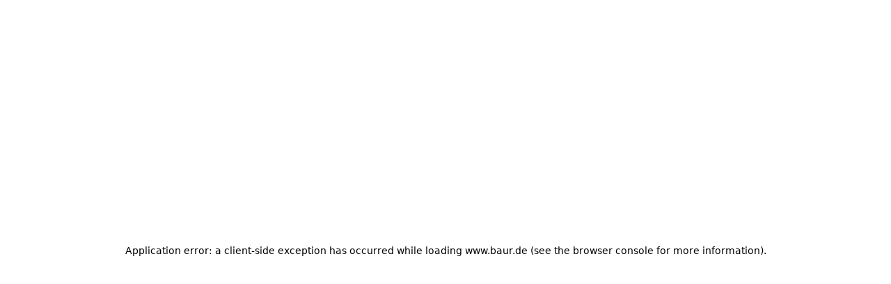

--- FILE ---
content_type: text/javascript
request_url: https://www.baur.de/assets/turbo/5992b56a/baurde/_next/static/chunks/3102-9edcf164116b87cd.js?dpl=5992b56a
body_size: 37293
content:
"use strict";(self.webpackChunk_N_E=self.webpackChunk_N_E||[]).push([[3102,8129],{93:(e,n,i)=>{i.d(n,{z:()=>d});var a=i(7620),t=i(80857),l=i(20379);let r=function(e){let n=arguments.length>1&&void 0!==arguments[1]?arguments[1]:"dataLayer",i=arguments.length>2&&void 0!==arguments[2]?arguments[2]:"",a=window[n],t="object"==typeof e["".concat(e.event,"Data")],l={...e,...""!==i&&{pageViewID:i},...t&&{_clear:!0}};a?a.push(l):console.warn({modifiedEvent:l},"[useTracking] window.".concat(n," is not defined, event could not be pushed."))},d=()=>{let e=(0,a.useContext)(t.f),n=(0,l.T)(),i=null==e?void 0:e.dataLayerName;return null===e||void 0===i?console.error("[useTracking]: hook was used outside of a TrackingProvider component. Events might not be tracked correctly."):window[i]||(window[i]=[]),(0,a.useCallback)(e=>{i&&r(e,i,n)},[i,n])}},118:(e,n,i)=>{i.d(n,{z:()=>l});var a=i(14698),t=i(20761);let l=(e,n)=>{let i=(0,a.g)(e);switch(n){case"relevance":switch(i.__typename){case"SuccessfulSearchResult":case"SuggestionPreviewSearchResult":return t.ln.SEARCHLOGIC;case"CategoryResult":return t.ln.PRANK;default:return t.ln.POPULARITY}case"price-asc":return t.ln.PRICEASCENDING;case"price-desc":return t.ln.PRICEDESCENDING;case"ratings":return t.ln.RATING;case"novelty":return t.ln.NEW;default:return t.ln.OTHER}}},2413:(e,n,i)=>{i.d(n,{G:()=>t});let a=e=>"string"==typeof e?{staging:e,production:e}:e,t=e=>(e=>"abTest"in e?a(e.abTest.testId):a(e.test.testId))(e).production},6067:(e,n,i)=>{i.d(n,{k:()=>p,o:()=>m});var a=i(93278),t=i(91754),l=i(10369),r=i(59666),d=i(73748),s=i(48362),o=i(46931),c=i(11617);let m=(0,t.YK)({clearSelection:{id:"search.filters.category.clearSelection",defaultMessage:"Auswahl aufheben"},itemsQuantity:{id:"search.filters.category-itemsQuantity",defaultMessage:"Anzahl der Artikel: {count}"}}),u=e=>{let{name:n,count:i,href:t,isSelected:r,isSelectedExact:u,onClick:k,level:p}=e,{formatMessage:g}=(0,l.A)(),v=(0,o.N)(),N=(0,a.FD)("div",{className:"flex flex-1 items-center justify-between px-1 py-1",children:[(0,a.Y)("span",{className:(0,d.cn)("text-size-body-sm overflow-hidden py-0.5 hyphens-auto",r?"font-bold":"font-normal",{0:"pl-1",1:"pl-2",2:"pl-3",3:"pl-4",4:"pl-5",5:"pl-6"}[p]||""),children:n}),u&&(0,a.Y)("span",{className:"icon-emp-checkmark text-color-primary size-4"}),!r&&i&&i>0&&(0,a.Y)(c.v,{variant:"filled","aria-label":g(m.itemsQuantity,{count:i}),label:String(i),className:"break-none mx-0.5 min-h-3 border-none text-nowrap"})]});return(0,a.Y)(a.FK,{children:v?N:(0,a.Y)(s.Link,{className:"border-b-color-separator hover:bg-color-grey-light block border-b text-inherit no-underline -outline-offset-1",href:t,onClick:()=>{null==k||k()},"aria-current":r?"page":void 0,children:N})})},k=e=>{let{category:n,onNavigate:i}=e,t=n.children.length>0;return(0,a.FD)("li",{children:[(0,a.Y)(u,{...n,onClick:i}),t&&(0,a.Y)("ul",{className:"list-none",children:n.children.map(e=>(0,a.Y)(k,{category:e,onNavigate:i}))})]})},p=e=>{let{categories:n=[],showClearAll:i,onNavigate:t,categoryDescription:l}=e,d=n[0].href,c=(0,o.N)(),u=n.some(e=>e.isSelected),p=(e=>{let n=[],i=[];for(let a of e){let e={...a,children:[]};for(;i.length>0&&i[i.length-1].level>=a.level;)i.pop();0===i.length?n.push(e):i[i.length-1].node.children.push(e),i.push({level:a.level,node:e})}return n})(n),g=(0,a.FD)("div",{className:"bg-color-grey-light",children:[(0,a.Y)("span",{className:"text-size-body-sm",children:(0,a.Y)(r.A,{...m.clearSelection},"search.filters.category.clearSelection-text")}),(0,a.Y)("span",{className:"icon-emp-cancel text-color-text-dark size-4"})]});return(0,a.FD)("div",{className:"overflow-auto",children:[l&&(0,a.Y)("span",{children:l}),(0,a.Y)("ul",{className:"list-none py-1",children:p.map(e=>(0,a.Y)(k,{category:e,onNavigate:t}))}),i&&u&&(0,a.Y)("li",{className:"px-2 py-1",children:c?g:(0,a.Y)(s.Link,{href:d,className:"bg-color-grey-dark no-underline",onClick:t,children:g})})]})}},7416:(e,n,i)=>{i.d(n,{l:()=>l});var a=i(31903),t=i(2413);let l=(e,n)=>{let i="feature/".concat(e.name)in n,l="abTest"in e&&((e,n)=>{let i=(0,t.G)(e),l=(0,a.cP)(n,i);return!!l&&!!l.variant&&e.abTest.isPartOfTestGroup(l.variant)})(e,n);return i||l}},7945:(e,n,i)=>{i.d(n,{O:()=>s,d:()=>o});var a=i(93278),t=i(7620),l=i(9644),r=i(73748),d=i(10693);let s=t.forwardRef((e,n)=>{let{className:i,children:s,label:o,id:c,...m}=e,u=t.useId();return(0,a.FD)("div",{className:"inline-flex flex-col items-start",children:[(0,a.Y)(d.J,{htmlFor:null!=c?c:u,className:"text-size-body-sm font-normal",children:o}),(0,a.Y)(l.bL,{...m,id:null!=c?c:u,ref:n,className:(0,r.cn)("flex items-center justify-center",i),children:s})]})});s.displayName=l.bL.displayName;let o=t.forwardRef((e,n)=>{let{className:i,children:t,...d}=e;return(0,a.Y)(l.q7,{ref:n,className:(0,r.cn)("toggle-group-item data-[disabled=false]:hover:bg-color-grey-light text-color-grey-dark data-[state=on]:bg-color-grey-light data-disabled:text-color-action-disabled data-[state=on]:text-color-text-dark border-color-grey border border-solid p-1.5 first:border-r-0 last:border-l-0",i),...d,children:t})});o.displayName=l.q7.displayName},9945:(e,n,i)=>{i.d(n,{X:()=>iL});var a=i(93278),t=i(7620),l=i(91754),r=i(10369),d=i(23792),s=i(70353),o=i(3329),c=i(16151),m=i(14698),u=i(27563),k=i(80621),p=i(23253),g=i(39017),v=i(24479),N=i(7416),S=i(86123);let y=(e,n,i)=>{let{getCookies:a}=(0,v.l)(),{search:{adServer:t}}=(0,p.U)(),{isDesktop:l}=(0,o.k)(),r=(0,g.u)("C0004"),{mode:d,mkzBlacklist:s}=t;return!("disabled"===d||!r||n&&s.includes(n))&&(!i||d===i)&&("skyscraper"===e?l:"banner"===e&&!(0,N.l)(S.hideGoogleAdsBannerInProductLists,a()))};var h=i(90785),f=i(93),F=i(85394),b=i(27541),C=i(61466),P=i(32797);let I=e=>(0,N.l)(S.fewerProductsPerPage,e)?36:72;var T=i(2413);let x=e=>{var n,i;let a=(0,m.g)(e),t=(0,b.useSearchParams)(),{pushQueryChange:l}=(0,h.y)({trailingSlash:!0}),r=(()=>{let{getCookies:e}=(0,v.l)();return I(e())})(),{setOutcome:d}=(0,F.J)(),s=(0,C.f)(t),o=null!=(n=(0,P.PD)(s))?n:r,c=null!=(i=(0,P.Ci)(s))?i:1,u=Math.ceil(a.summary.totalResultCount/o);return{pageSize:o,pageCount:u,currentPage:c,pushPageChange:(e,n)=>{e!==c&&(l((0,P.Eb)(1===e?void 0:e),{scroll:!n}),d((0,T.G)(S.fewerProductsPerPage),{LOAD:e}))}}};var D=i(50991);let R={kind:"Document",definitions:[{kind:"OperationDefinition",operation:"query",name:{kind:"Name",value:"AdditionalInfiniteCategoryProductGridData"},variableDefinitions:[{kind:"VariableDefinition",variable:{kind:"Variable",name:{kind:"Name",value:"params"}},type:{kind:"NonNullType",type:{kind:"NamedType",name:{kind:"Name",value:"SearchParametersInput"}}}},{kind:"VariableDefinition",variable:{kind:"Variable",name:{kind:"Name",value:"pathname"}},type:{kind:"NonNullType",type:{kind:"NamedType",name:{kind:"Name",value:"String"}}}}],selectionSet:{kind:"SelectionSet",selections:[{kind:"Field",name:{kind:"Name",value:"category"},arguments:[{kind:"Argument",name:{kind:"Name",value:"params"},value:{kind:"Variable",name:{kind:"Name",value:"params"}}},{kind:"Argument",name:{kind:"Name",value:"pathname"},value:{kind:"Variable",name:{kind:"Name",value:"pathname"}}}],selectionSet:{kind:"SelectionSet",selections:[{kind:"Field",name:{kind:"Name",value:"__typename"}},{kind:"FragmentSpread",name:{kind:"Name",value:"ProductListVirtualPageFragment"}}]}}]}},{kind:"FragmentDefinition",name:{kind:"Name",value:"MapEfficiencyFlagsFragment"},typeCondition:{kind:"NamedType",name:{kind:"Name",value:"EfficiencyFlag"}},selectionSet:{kind:"SelectionSet",selections:[{kind:"Field",name:{kind:"Name",value:"type"}},{kind:"Field",name:{kind:"Name",value:"text"}},{kind:"Field",name:{kind:"Name",value:"legacyColor"}},{kind:"Field",name:{kind:"Name",value:"details"},selectionSet:{kind:"SelectionSet",selections:[{kind:"Field",name:{kind:"Name",value:"description"}},{kind:"Field",name:{kind:"Name",value:"image"}}]}},{kind:"Field",name:{kind:"Name",value:"datasheet"}}]}},{kind:"FragmentDefinition",name:{kind:"Name",value:"ProductListPriceFragment"},typeCondition:{kind:"NamedType",name:{kind:"Name",value:"SearchProductPrice"}},selectionSet:{kind:"SelectionSet",selections:[{kind:"Field",name:{kind:"Name",value:"currentPrice"}},{kind:"Field",name:{kind:"Name",value:"currency"}},{kind:"Field",name:{kind:"Name",value:"isStartPrice"}},{kind:"Field",name:{kind:"Name",value:"discount"},selectionSet:{kind:"SelectionSet",selections:[{kind:"Field",name:{kind:"Name",value:"wasMsrp"}},{kind:"Field",name:{kind:"Name",value:"previousPrice"}},{kind:"InlineFragment",typeCondition:{kind:"NamedType",name:{kind:"Name",value:"AbsoluteDiscount"}},selectionSet:{kind:"SelectionSet",selections:[{kind:"Field",name:{kind:"Name",value:"priceDifference"}}]}},{kind:"InlineFragment",typeCondition:{kind:"NamedType",name:{kind:"Name",value:"PercentDiscount"}},selectionSet:{kind:"SelectionSet",selections:[{kind:"Field",name:{kind:"Name",value:"discountPercentage"}}]}}]}},{kind:"Field",name:{kind:"Name",value:"unitPackage"},selectionSet:{kind:"SelectionSet",selections:[{kind:"Field",name:{kind:"Name",value:"amount"}},{kind:"Field",name:{kind:"Name",value:"price"}},{kind:"Field",name:{kind:"Name",value:"unit"}}]}}]}},{kind:"FragmentDefinition",name:{kind:"Name",value:"ProductListAvailabilityOverlayFragment"},typeCondition:{kind:"NamedType",name:{kind:"Name",value:"ProductAvailability"}},selectionSet:{kind:"SelectionSet",selections:[{kind:"InlineFragment",typeCondition:{kind:"NamedType",name:{kind:"Name",value:"AvailabilityDescription"}},selectionSet:{kind:"SelectionSet",selections:[{kind:"Field",name:{kind:"Name",value:"description"}}]}},{kind:"InlineFragment",typeCondition:{kind:"NamedType",name:{kind:"Name",value:"AvailableVariations"}},selectionSet:{kind:"SelectionSet",selections:[{kind:"Field",name:{kind:"Name",value:"variations"},selectionSet:{kind:"SelectionSet",selections:[{kind:"Field",name:{kind:"Name",value:"availability"},selectionSet:{kind:"SelectionSet",selections:[{kind:"Field",name:{kind:"Name",value:"description"}}]}},{kind:"Field",name:{kind:"Name",value:"href"}},{kind:"Field",name:{kind:"Name",value:"name"}}]}}]}}]}},{kind:"FragmentDefinition",name:{kind:"Name",value:"SearchPowerSupplyFragment"},typeCondition:{kind:"NamedType",name:{kind:"Name",value:"SearchPowerSupply"}},selectionSet:{kind:"SelectionSet",selections:[{kind:"Field",name:{kind:"Name",value:"maxPower"}},{kind:"Field",name:{kind:"Name",value:"minPower"}},{kind:"Field",name:{kind:"Name",value:"chargerType"}},{kind:"Field",name:{kind:"Name",value:"powerSupplyInclusionType"}}]}},{kind:"FragmentDefinition",name:{kind:"Name",value:"CriteoProductCardContentFragment"},typeCondition:{kind:"NamedType",name:{kind:"Name",value:"StylePreviewItemBase"}},selectionSet:{kind:"SelectionSet",selections:[{kind:"Field",name:{kind:"Name",value:"styleId"}},{kind:"Field",name:{kind:"Name",value:"styleName"}},{kind:"Field",name:{kind:"Name",value:"categoryName"}},{kind:"Field",name:{kind:"Name",value:"brand"},selectionSet:{kind:"SelectionSet",selections:[{kind:"Field",name:{kind:"Name",value:"name"}},{kind:"Field",name:{kind:"Name",value:"image"}}]}},{kind:"Field",name:{kind:"Name",value:"efficiencyFlags"},selectionSet:{kind:"SelectionSet",selections:[{kind:"FragmentSpread",name:{kind:"Name",value:"MapEfficiencyFlagsFragment"}}]}},{kind:"Field",name:{kind:"Name",value:"ratings"},selectionSet:{kind:"SelectionSet",selections:[{kind:"Field",name:{kind:"Name",value:"averageValue"}},{kind:"Field",name:{kind:"Name",value:"count"}}]}},{kind:"Field",name:{kind:"Name",value:"sellingPoints"}},{kind:"Field",name:{kind:"Name",value:"primaryVariationGroup"},selectionSet:{kind:"SelectionSet",selections:[{kind:"Field",name:{kind:"Name",value:"groupName"}},{kind:"Field",name:{kind:"Name",value:"groupDescription"}},{kind:"Field",name:{kind:"Name",value:"sku"}},{kind:"Field",name:{kind:"Name",value:"image"}},{kind:"Field",name:{kind:"Name",value:"href"}},{kind:"Field",name:{kind:"Name",value:"price"},selectionSet:{kind:"SelectionSet",selections:[{kind:"FragmentSpread",name:{kind:"Name",value:"ProductListPriceFragment"}}]}},{kind:"Field",name:{kind:"Name",value:"availability"},selectionSet:{kind:"SelectionSet",selections:[{kind:"FragmentSpread",name:{kind:"Name",value:"ProductListAvailabilityOverlayFragment"}}]}},{kind:"Field",name:{kind:"Name",value:"searchPowerSupply"},selectionSet:{kind:"SelectionSet",selections:[{kind:"FragmentSpread",name:{kind:"Name",value:"SearchPowerSupplyFragment"}}]}}]}}]}},{kind:"FragmentDefinition",name:{kind:"Name",value:"CriteoProductCardItemFragment"},typeCondition:{kind:"NamedType",name:{kind:"Name",value:"SponsoredStylePreviewItem"}},selectionSet:{kind:"SelectionSet",selections:[{kind:"FragmentSpread",name:{kind:"Name",value:"CriteoProductCardContentFragment"}},{kind:"Field",name:{kind:"Name",value:"styleId"}},{kind:"Field",name:{kind:"Name",value:"tracking"},selectionSet:{kind:"SelectionSet",selections:[{kind:"Field",name:{kind:"Name",value:"onLoad"}},{kind:"Field",name:{kind:"Name",value:"onView"}}]}}]}},{kind:"FragmentDefinition",name:{kind:"Name",value:"SearchProductCardFullVariationGroupFragment"},typeCondition:{kind:"NamedType",name:{kind:"Name",value:"CompleteVariationGroup"}},selectionSet:{kind:"SelectionSet",selections:[{kind:"Field",name:{kind:"Name",value:"groupName"}},{kind:"Field",name:{kind:"Name",value:"groupDescription"}},{kind:"Field",name:{kind:"Name",value:"image"}},{kind:"Field",name:{kind:"Name",value:"sku"}},{kind:"Field",name:{kind:"Name",value:"articleNumber"}},{kind:"Field",name:{kind:"Name",value:"href"}},{kind:"Field",name:{kind:"Name",value:"price"},selectionSet:{kind:"SelectionSet",selections:[{kind:"FragmentSpread",name:{kind:"Name",value:"ProductListPriceFragment"}}]}},{kind:"Field",name:{kind:"Name",value:"availability"},selectionSet:{kind:"SelectionSet",selections:[{kind:"FragmentSpread",name:{kind:"Name",value:"ProductListAvailabilityOverlayFragment"}}]}},{kind:"Field",name:{kind:"Name",value:"customFlag"},selectionSet:{kind:"SelectionSet",selections:[{kind:"Field",name:{kind:"Name",value:"image"}}]}},{kind:"Field",name:{kind:"Name",value:"standardFlags"},selectionSet:{kind:"SelectionSet",selections:[{kind:"Field",name:{kind:"Name",value:"type"}},{kind:"Field",name:{kind:"Name",value:"text"}}]}},{kind:"Field",name:{kind:"Name",value:"searchPowerSupply"},selectionSet:{kind:"SelectionSet",selections:[{kind:"FragmentSpread",name:{kind:"Name",value:"SearchPowerSupplyFragment"}}]}}]}},{kind:"FragmentDefinition",name:{kind:"Name",value:"SearchProductCardClickTrackingVariationGroupFragment"},typeCondition:{kind:"NamedType",name:{kind:"Name",value:"CompleteVariationGroup"}},selectionSet:{kind:"SelectionSet",selections:[{kind:"Field",name:{kind:"Name",value:"sku"}},{kind:"Field",name:{kind:"Name",value:"articleNumber"}},{kind:"Field",name:{kind:"Name",value:"articleNumberWithPromoCode"}},{kind:"Field",name:{kind:"Name",value:"price"},selectionSet:{kind:"SelectionSet",selections:[{kind:"Field",name:{kind:"Name",value:"currentPrice"}}]}}]}},{kind:"FragmentDefinition",name:{kind:"Name",value:"SearchProductCardGlycerinTrackingVariationGroupFragment"},typeCondition:{kind:"NamedType",name:{kind:"Name",value:"CompleteVariationGroup"}},selectionSet:{kind:"SelectionSet",selections:[{kind:"Field",name:{kind:"Name",value:"articleNumberWithPromoCode"}},{kind:"Field",name:{kind:"Name",value:"price"},selectionSet:{kind:"SelectionSet",selections:[{kind:"Field",name:{kind:"Name",value:"discount"},selectionSet:{kind:"SelectionSet",selections:[{kind:"Field",name:{kind:"Name",value:"previousPrice"}}]}},{kind:"Field",name:{kind:"Name",value:"currentPrice"}},{kind:"Field",name:{kind:"Name",value:"currency"}},{kind:"Field",name:{kind:"Name",value:"minInstallment"}}]}}]}},{kind:"FragmentDefinition",name:{kind:"Name",value:"SearchProductCardImpressionTrackingItemFragment"},typeCondition:{kind:"NamedType",name:{kind:"Name",value:"StylePreviewItemBase"}},selectionSet:{kind:"SelectionSet",selections:[{kind:"Field",name:{kind:"Name",value:"styleName"}},{kind:"Field",name:{kind:"Name",value:"categoryName"}},{kind:"Field",name:{kind:"Name",value:"brand"},selectionSet:{kind:"SelectionSet",selections:[{kind:"Field",name:{kind:"Name",value:"name"}}]}},{kind:"Field",name:{kind:"Name",value:"listPosition"}},{kind:"Field",name:{kind:"Name",value:"primaryVariationGroup"},selectionSet:{kind:"SelectionSet",selections:[{kind:"Field",name:{kind:"Name",value:"sku"}},{kind:"Field",name:{kind:"Name",value:"articleNumber"}},{kind:"Field",name:{kind:"Name",value:"price"},selectionSet:{kind:"SelectionSet",selections:[{kind:"Field",name:{kind:"Name",value:"currency"}},{kind:"Field",name:{kind:"Name",value:"currentPrice"}}]}}]}}]}},{kind:"FragmentDefinition",name:{kind:"Name",value:"SearchProductCardClickTrackingItemFragment"},typeCondition:{kind:"NamedType",name:{kind:"Name",value:"StylePreviewItemBase"}},selectionSet:{kind:"SelectionSet",selections:[{kind:"Field",name:{kind:"Name",value:"styleId"}},{kind:"Field",name:{kind:"Name",value:"styleName"}},{kind:"Field",name:{kind:"Name",value:"brand"},selectionSet:{kind:"SelectionSet",selections:[{kind:"Field",name:{kind:"Name",value:"name"}}]}},{kind:"Field",name:{kind:"Name",value:"listPosition"}}]}},{kind:"FragmentDefinition",name:{kind:"Name",value:"SearchProductCardGlycerinTrackingItemFragment"},typeCondition:{kind:"NamedType",name:{kind:"Name",value:"StylePreviewItemBase"}},selectionSet:{kind:"SelectionSet",selections:[{kind:"Field",name:{kind:"Name",value:"styleId"}},{kind:"Field",name:{kind:"Name",value:"styleName"}},{kind:"Field",name:{kind:"Name",value:"brand"},selectionSet:{kind:"SelectionSet",selections:[{kind:"Field",name:{kind:"Name",value:"name"}}]}},{kind:"Field",name:{kind:"Name",value:"listPosition"}}]}},{kind:"FragmentDefinition",name:{kind:"Name",value:"SearchProductCardItemFragment"},typeCondition:{kind:"NamedType",name:{kind:"Name",value:"StylePreviewItemBase"}},selectionSet:{kind:"SelectionSet",selections:[{kind:"Field",name:{kind:"Name",value:"styleId"}},{kind:"Field",name:{kind:"Name",value:"styleName"}},{kind:"Field",name:{kind:"Name",value:"categoryName"}},{kind:"Field",name:{kind:"Name",value:"isHighlight"}},{kind:"Field",name:{kind:"Name",value:"brand"},selectionSet:{kind:"SelectionSet",selections:[{kind:"Field",name:{kind:"Name",value:"name"}}]}},{kind:"Field",name:{kind:"Name",value:"efficiencyFlags"},selectionSet:{kind:"SelectionSet",selections:[{kind:"FragmentSpread",name:{kind:"Name",value:"MapEfficiencyFlagsFragment"}}]}},{kind:"Field",name:{kind:"Name",value:"ratings"},selectionSet:{kind:"SelectionSet",selections:[{kind:"Field",name:{kind:"Name",value:"averageValue"}},{kind:"Field",name:{kind:"Name",value:"count"}}]}},{kind:"Field",name:{kind:"Name",value:"sellingPoints"}},{kind:"Field",name:{kind:"Name",value:"primaryVariationGroup"},selectionSet:{kind:"SelectionSet",selections:[{kind:"Field",name:{kind:"Name",value:"sku"}},{kind:"FragmentSpread",name:{kind:"Name",value:"SearchProductCardFullVariationGroupFragment"}},{kind:"FragmentSpread",name:{kind:"Name",value:"SearchProductCardClickTrackingVariationGroupFragment"}},{kind:"FragmentSpread",name:{kind:"Name",value:"SearchProductCardGlycerinTrackingVariationGroupFragment"}}]}},{kind:"Field",name:{kind:"Name",value:"variationGroups"},selectionSet:{kind:"SelectionSet",selections:[{kind:"Field",name:{kind:"Name",value:"groupName"}},{kind:"Field",name:{kind:"Name",value:"icon"},selectionSet:{kind:"SelectionSet",selections:[{kind:"Field",name:{kind:"Name",value:"image"}}]}}]}},{kind:"Field",name:{kind:"Name",value:"sustainabilities"},selectionSet:{kind:"SelectionSet",selections:[{kind:"Field",name:{kind:"Name",value:"iconUrl"}},{kind:"Field",name:{kind:"Name",value:"value"}}]}},{kind:"FragmentSpread",name:{kind:"Name",value:"SearchProductCardImpressionTrackingItemFragment"}},{kind:"FragmentSpread",name:{kind:"Name",value:"SearchProductCardClickTrackingItemFragment"}},{kind:"FragmentSpread",name:{kind:"Name",value:"SearchProductCardGlycerinTrackingItemFragment"}}]}},{kind:"FragmentDefinition",name:{kind:"Name",value:"UsePagingFragment"},typeCondition:{kind:"NamedType",name:{kind:"Name",value:"SearchProductResult"}},selectionSet:{kind:"SelectionSet",selections:[{kind:"Field",name:{kind:"Name",value:"summary"},selectionSet:{kind:"SelectionSet",selections:[{kind:"Field",name:{kind:"Name",value:"totalResultCount"}}]}}]}},{kind:"FragmentDefinition",name:{kind:"Name",value:"SearchProductCardImpressionTrackingResultFragment"},typeCondition:{kind:"NamedType",name:{kind:"Name",value:"SearchProductResult"}},selectionSet:{kind:"SelectionSet",selections:[{kind:"Field",name:{kind:"Name",value:"categories"},selectionSet:{kind:"SelectionSet",selections:[{kind:"Field",name:{kind:"Name",value:"id"}},{kind:"Field",name:{kind:"Name",value:"name"}},{kind:"Field",name:{kind:"Name",value:"isSelected"}}]}},{kind:"InlineFragment",typeCondition:{kind:"NamedType",name:{kind:"Name",value:"CategoryResult"}},selectionSet:{kind:"SelectionSet",selections:[{kind:"Field",name:{kind:"Name",value:"breadcrumbs"},selectionSet:{kind:"SelectionSet",selections:[{kind:"Field",name:{kind:"Name",value:"name"}},{kind:"Field",name:{kind:"Name",value:"pathName"}}]}}]}}]}},{kind:"FragmentDefinition",name:{kind:"Name",value:"SearchProductCardClickTrackingResultFragment"},typeCondition:{kind:"NamedType",name:{kind:"Name",value:"SearchProductResult"}},selectionSet:{kind:"SelectionSet",selections:[{kind:"Field",name:{kind:"Name",value:"categories"},selectionSet:{kind:"SelectionSet",selections:[{kind:"Field",name:{kind:"Name",value:"name"}},{kind:"Field",name:{kind:"Name",value:"isSelected"}}]}},{kind:"InlineFragment",typeCondition:{kind:"NamedType",name:{kind:"Name",value:"ProperCategoryQueryResult"}},selectionSet:{kind:"SelectionSet",selections:[{kind:"Field",name:{kind:"Name",value:"breadcrumbs"},selectionSet:{kind:"SelectionSet",selections:[{kind:"Field",name:{kind:"Name",value:"name"}},{kind:"Field",name:{kind:"Name",value:"pathName"}}]}}]}}]}},{kind:"FragmentDefinition",name:{kind:"Name",value:"SearchProductCardGlycerinTrackingResultFragment"},typeCondition:{kind:"NamedType",name:{kind:"Name",value:"SearchProductResult"}},selectionSet:{kind:"SelectionSet",selections:[{kind:"Field",name:{kind:"Name",value:"categories"},selectionSet:{kind:"SelectionSet",selections:[{kind:"Field",name:{kind:"Name",value:"name"}},{kind:"Field",name:{kind:"Name",value:"isSelected"}}]}}]}},{kind:"FragmentDefinition",name:{kind:"Name",value:"UseDisplayModeFragment"},typeCondition:{kind:"NamedType",name:{kind:"Name",value:"SearchProductResult"}},selectionSet:{kind:"SelectionSet",selections:[{kind:"Field",name:{kind:"Name",value:"defaultDisplayMode"}}]}},{kind:"FragmentDefinition",name:{kind:"Name",value:"SearchProductCardResultFragment"},typeCondition:{kind:"NamedType",name:{kind:"Name",value:"SearchProductResult"}},selectionSet:{kind:"SelectionSet",selections:[{kind:"Field",name:{kind:"Name",value:"id"}},{kind:"FragmentSpread",name:{kind:"Name",value:"SearchProductCardImpressionTrackingResultFragment"}},{kind:"FragmentSpread",name:{kind:"Name",value:"SearchProductCardClickTrackingResultFragment"}},{kind:"FragmentSpread",name:{kind:"Name",value:"SearchProductCardGlycerinTrackingResultFragment"}},{kind:"FragmentSpread",name:{kind:"Name",value:"UseDisplayModeFragment"}},{kind:"Field",name:{kind:"Name",value:"abTesting"},selectionSet:{kind:"SelectionSet",selections:[{kind:"Field",name:{kind:"Name",value:"newTestAssignments"},selectionSet:{kind:"SelectionSet",selections:[{kind:"Field",name:{kind:"Name",value:"testId"}}]}}]}}]}},{kind:"FragmentDefinition",name:{kind:"Name",value:"CriteoProductCardResultFragment"},typeCondition:{kind:"NamedType",name:{kind:"Name",value:"SearchProductResult"}},selectionSet:{kind:"SelectionSet",selections:[{kind:"Field",name:{kind:"Name",value:"id"}},{kind:"FragmentSpread",name:{kind:"Name",value:"UseDisplayModeFragment"}},{kind:"Field",name:{kind:"Name",value:"abTesting"},selectionSet:{kind:"SelectionSet",selections:[{kind:"Field",name:{kind:"Name",value:"newTestAssignments"},selectionSet:{kind:"SelectionSet",selections:[{kind:"Field",name:{kind:"Name",value:"testId"}}]}}]}}]}},{kind:"FragmentDefinition",name:{kind:"Name",value:"GetGlycerinSortMethodFragment"},typeCondition:{kind:"NamedType",name:{kind:"Name",value:"SearchFilterableAndSortableResult"}},selectionSet:{kind:"SelectionSet",selections:[{kind:"Field",name:{kind:"Name",value:"__typename"}}]}},{kind:"FragmentDefinition",name:{kind:"Name",value:"UseSortingFragment"},typeCondition:{kind:"NamedType",name:{kind:"Name",value:"SearchFilterableAndSortableResult"}},selectionSet:{kind:"SelectionSet",selections:[{kind:"FragmentSpread",name:{kind:"Name",value:"GetGlycerinSortMethodFragment"}},{kind:"Field",name:{kind:"Name",value:"defaultSortingKey"}}]}},{kind:"FragmentDefinition",name:{kind:"Name",value:"ProductGridCriteoTrackingFragment"},typeCondition:{kind:"NamedType",name:{kind:"Name",value:"SearchProductResult"}},selectionSet:{kind:"SelectionSet",selections:[{kind:"Field",name:{kind:"Name",value:"availableSortingOrders"},selectionSet:{kind:"SelectionSet",selections:[{kind:"Field",name:{kind:"Name",value:"key"}},{kind:"Field",name:{kind:"Name",value:"displayName"}}]}},{kind:"Field",name:{kind:"Name",value:"categories"},selectionSet:{kind:"SelectionSet",selections:[{kind:"Field",name:{kind:"Name",value:"id"}},{kind:"Field",name:{kind:"Name",value:"name"}},{kind:"Field",name:{kind:"Name",value:"isSelectedExact"}}]}},{kind:"Field",name:{kind:"Name",value:"items"},selectionSet:{kind:"SelectionSet",selections:[{kind:"Field",name:{kind:"Name",value:"primaryVariationGroup"},selectionSet:{kind:"SelectionSet",selections:[{kind:"Field",name:{kind:"Name",value:"sku"}}]}}]}},{kind:"FragmentSpread",name:{kind:"Name",value:"UseSortingFragment"}}]}},{kind:"FragmentDefinition",name:{kind:"Name",value:"GlycerinListingsEventsItemFragment"},typeCondition:{kind:"NamedType",name:{kind:"Name",value:"StylePreviewItemBase"}},selectionSet:{kind:"SelectionSet",selections:[{kind:"Field",name:{kind:"Name",value:"styleId"}},{kind:"Field",name:{kind:"Name",value:"listPosition"}},{kind:"Field",name:{kind:"Name",value:"primaryVariationGroup"},selectionSet:{kind:"SelectionSet",selections:[{kind:"Field",name:{kind:"Name",value:"sku"}},{kind:"Field",name:{kind:"Name",value:"availability"},selectionSet:{kind:"SelectionSet",selections:[{kind:"InlineFragment",typeCondition:{kind:"NamedType",name:{kind:"Name",value:"AvailableVariations"}},selectionSet:{kind:"SelectionSet",selections:[{kind:"Field",name:{kind:"Name",value:"variations"},selectionSet:{kind:"SelectionSet",selections:[{kind:"Field",name:{kind:"Name",value:"name"}}]}}]}}]}}]}}]}},{kind:"FragmentDefinition",name:{kind:"Name",value:"GlycerinListingsEventsResultFragment"},typeCondition:{kind:"NamedType",name:{kind:"Name",value:"SearchProductResult"}},selectionSet:{kind:"SelectionSet",selections:[{kind:"FragmentSpread",name:{kind:"Name",value:"GetGlycerinSortMethodFragment"}},{kind:"Field",name:{kind:"Name",value:"__typename"}},{kind:"Field",name:{kind:"Name",value:"summary"},selectionSet:{kind:"SelectionSet",selections:[{kind:"Field",name:{kind:"Name",value:"totalResultCount"}}]}},{kind:"Field",name:{kind:"Name",value:"activeFilters"},selectionSet:{kind:"SelectionSet",selections:[{kind:"Field",name:{kind:"Name",value:"__typename"}},{kind:"Field",name:{kind:"Name",value:"filterId"}},{kind:"Field",name:{kind:"Name",value:"filterName"}},{kind:"Field",name:{kind:"Name",value:"activeValues"},selectionSet:{kind:"SelectionSet",selections:[{kind:"Field",name:{kind:"Name",value:"id"}},{kind:"Field",name:{kind:"Name",value:"name"}}]}},{kind:"InlineFragment",typeCondition:{kind:"NamedType",name:{kind:"Name",value:"RangeFilterSelection"}},selectionSet:{kind:"SelectionSet",selections:[{kind:"Field",name:{kind:"Name",value:"activeRange"},selectionSet:{kind:"SelectionSet",selections:[{kind:"Field",name:{kind:"Name",value:"min"}},{kind:"Field",name:{kind:"Name",value:"max"}}]}}]}}]}},{kind:"Field",name:{kind:"Name",value:"sponsoredProducts"},selectionSet:{kind:"SelectionSet",selections:[{kind:"Field",name:{kind:"Name",value:"items"},selectionSet:{kind:"SelectionSet",selections:[{kind:"FragmentSpread",name:{kind:"Name",value:"GlycerinListingsEventsItemFragment"}}]}}]}},{kind:"Field",name:{kind:"Name",value:"items"},selectionSet:{kind:"SelectionSet",selections:[{kind:"FragmentSpread",name:{kind:"Name",value:"GlycerinListingsEventsItemFragment"}},{kind:"Field",name:{kind:"Name",value:"variationGroups"},selectionSet:{kind:"SelectionSet",selections:[{kind:"Field",name:{kind:"Name",value:"groupName"}}]}}]}},{kind:"FragmentSpread",name:{kind:"Name",value:"UseDisplayModeFragment"}},{kind:"FragmentSpread",name:{kind:"Name",value:"UseSortingFragment"}},{kind:"InlineFragment",typeCondition:{kind:"NamedType",name:{kind:"Name",value:"CategoryResult"}},selectionSet:{kind:"SelectionSet",selections:[{kind:"Field",name:{kind:"Name",value:"categories"},selectionSet:{kind:"SelectionSet",selections:[{kind:"Field",name:{kind:"Name",value:"name"}},{kind:"Field",name:{kind:"Name",value:"isSelectedExact"}}]}},{kind:"Field",name:{kind:"Name",value:"currentCategoryId"}},{kind:"Field",name:{kind:"Name",value:"breadcrumbs"},selectionSet:{kind:"SelectionSet",selections:[{kind:"Field",name:{kind:"Name",value:"name"}}]}}]}},{kind:"InlineFragment",typeCondition:{kind:"NamedType",name:{kind:"Name",value:"SuccessfulSearchResult"}},selectionSet:{kind:"SelectionSet",selections:[{kind:"Field",name:{kind:"Name",value:"recoveryStrategy"},selectionSet:{kind:"SelectionSet",selections:[{kind:"Field",name:{kind:"Name",value:"__typename"}},{kind:"InlineFragment",typeCondition:{kind:"NamedType",name:{kind:"Name",value:"DeepQuery"}},selectionSet:{kind:"SelectionSet",selections:[{kind:"Field",name:{kind:"Name",value:"alternateQuery"}}]}},{kind:"InlineFragment",typeCondition:{kind:"NamedType",name:{kind:"Name",value:"QueryReduction"}},selectionSet:{kind:"SelectionSet",selections:[{kind:"Field",name:{kind:"Name",value:"usedQuery"}}]}}]}}]}}]}},{kind:"FragmentDefinition",name:{kind:"Name",value:"ProductListVirtualPageFragment"},typeCondition:{kind:"NamedType",name:{kind:"Name",value:"SearchProductResult"}},selectionSet:{kind:"SelectionSet",selections:[{kind:"Field",name:{kind:"Name",value:"sponsoredProducts"},selectionSet:{kind:"SelectionSet",selections:[{kind:"Field",name:{kind:"Name",value:"tracking"},selectionSet:{kind:"SelectionSet",selections:[{kind:"Field",name:{kind:"Name",value:"onLoad"}},{kind:"Field",name:{kind:"Name",value:"onView"}}]}},{kind:"Field",name:{kind:"Name",value:"items"},selectionSet:{kind:"SelectionSet",selections:[{kind:"Field",name:{kind:"Name",value:"styleId"}},{kind:"Field",name:{kind:"Name",value:"primaryVariationGroup"},selectionSet:{kind:"SelectionSet",selections:[{kind:"Field",name:{kind:"Name",value:"sku"}}]}},{kind:"FragmentSpread",name:{kind:"Name",value:"CriteoProductCardItemFragment"}}]}}]}},{kind:"Field",name:{kind:"Name",value:"summary"},selectionSet:{kind:"SelectionSet",selections:[{kind:"Field",name:{kind:"Name",value:"totalResultCount"}}]}},{kind:"Field",name:{kind:"Name",value:"items"},selectionSet:{kind:"SelectionSet",selections:[{kind:"Field",name:{kind:"Name",value:"styleId"}},{kind:"FragmentSpread",name:{kind:"Name",value:"SearchProductCardItemFragment"}}]}},{kind:"FragmentSpread",name:{kind:"Name",value:"UsePagingFragment"}},{kind:"FragmentSpread",name:{kind:"Name",value:"SearchProductCardResultFragment"}},{kind:"FragmentSpread",name:{kind:"Name",value:"CriteoProductCardResultFragment"}},{kind:"FragmentSpread",name:{kind:"Name",value:"ProductGridCriteoTrackingFragment"}},{kind:"FragmentSpread",name:{kind:"Name",value:"GlycerinListingsEventsResultFragment"}}]}}]},w={kind:"Document",definitions:[{kind:"OperationDefinition",operation:"query",name:{kind:"Name",value:"AdditionalInfiniteSearchResultProductGridData"},variableDefinitions:[{kind:"VariableDefinition",variable:{kind:"Variable",name:{kind:"Name",value:"params"}},type:{kind:"NonNullType",type:{kind:"NamedType",name:{kind:"Name",value:"SearchParametersInput"}}}},{kind:"VariableDefinition",variable:{kind:"Variable",name:{kind:"Name",value:"query"}},type:{kind:"NonNullType",type:{kind:"NamedType",name:{kind:"Name",value:"String"}}}}],selectionSet:{kind:"SelectionSet",selections:[{kind:"Field",name:{kind:"Name",value:"search"},arguments:[{kind:"Argument",name:{kind:"Name",value:"params"},value:{kind:"Variable",name:{kind:"Name",value:"params"}}},{kind:"Argument",name:{kind:"Name",value:"query"},value:{kind:"Variable",name:{kind:"Name",value:"query"}}}],selectionSet:{kind:"SelectionSet",selections:[{kind:"Field",name:{kind:"Name",value:"__typename"}},{kind:"FragmentSpread",name:{kind:"Name",value:"ProductListVirtualPageFragment"}}]}}]}},{kind:"FragmentDefinition",name:{kind:"Name",value:"MapEfficiencyFlagsFragment"},typeCondition:{kind:"NamedType",name:{kind:"Name",value:"EfficiencyFlag"}},selectionSet:{kind:"SelectionSet",selections:[{kind:"Field",name:{kind:"Name",value:"type"}},{kind:"Field",name:{kind:"Name",value:"text"}},{kind:"Field",name:{kind:"Name",value:"legacyColor"}},{kind:"Field",name:{kind:"Name",value:"details"},selectionSet:{kind:"SelectionSet",selections:[{kind:"Field",name:{kind:"Name",value:"description"}},{kind:"Field",name:{kind:"Name",value:"image"}}]}},{kind:"Field",name:{kind:"Name",value:"datasheet"}}]}},{kind:"FragmentDefinition",name:{kind:"Name",value:"ProductListPriceFragment"},typeCondition:{kind:"NamedType",name:{kind:"Name",value:"SearchProductPrice"}},selectionSet:{kind:"SelectionSet",selections:[{kind:"Field",name:{kind:"Name",value:"currentPrice"}},{kind:"Field",name:{kind:"Name",value:"currency"}},{kind:"Field",name:{kind:"Name",value:"isStartPrice"}},{kind:"Field",name:{kind:"Name",value:"discount"},selectionSet:{kind:"SelectionSet",selections:[{kind:"Field",name:{kind:"Name",value:"wasMsrp"}},{kind:"Field",name:{kind:"Name",value:"previousPrice"}},{kind:"InlineFragment",typeCondition:{kind:"NamedType",name:{kind:"Name",value:"AbsoluteDiscount"}},selectionSet:{kind:"SelectionSet",selections:[{kind:"Field",name:{kind:"Name",value:"priceDifference"}}]}},{kind:"InlineFragment",typeCondition:{kind:"NamedType",name:{kind:"Name",value:"PercentDiscount"}},selectionSet:{kind:"SelectionSet",selections:[{kind:"Field",name:{kind:"Name",value:"discountPercentage"}}]}}]}},{kind:"Field",name:{kind:"Name",value:"unitPackage"},selectionSet:{kind:"SelectionSet",selections:[{kind:"Field",name:{kind:"Name",value:"amount"}},{kind:"Field",name:{kind:"Name",value:"price"}},{kind:"Field",name:{kind:"Name",value:"unit"}}]}}]}},{kind:"FragmentDefinition",name:{kind:"Name",value:"ProductListAvailabilityOverlayFragment"},typeCondition:{kind:"NamedType",name:{kind:"Name",value:"ProductAvailability"}},selectionSet:{kind:"SelectionSet",selections:[{kind:"InlineFragment",typeCondition:{kind:"NamedType",name:{kind:"Name",value:"AvailabilityDescription"}},selectionSet:{kind:"SelectionSet",selections:[{kind:"Field",name:{kind:"Name",value:"description"}}]}},{kind:"InlineFragment",typeCondition:{kind:"NamedType",name:{kind:"Name",value:"AvailableVariations"}},selectionSet:{kind:"SelectionSet",selections:[{kind:"Field",name:{kind:"Name",value:"variations"},selectionSet:{kind:"SelectionSet",selections:[{kind:"Field",name:{kind:"Name",value:"availability"},selectionSet:{kind:"SelectionSet",selections:[{kind:"Field",name:{kind:"Name",value:"description"}}]}},{kind:"Field",name:{kind:"Name",value:"href"}},{kind:"Field",name:{kind:"Name",value:"name"}}]}}]}}]}},{kind:"FragmentDefinition",name:{kind:"Name",value:"SearchPowerSupplyFragment"},typeCondition:{kind:"NamedType",name:{kind:"Name",value:"SearchPowerSupply"}},selectionSet:{kind:"SelectionSet",selections:[{kind:"Field",name:{kind:"Name",value:"maxPower"}},{kind:"Field",name:{kind:"Name",value:"minPower"}},{kind:"Field",name:{kind:"Name",value:"chargerType"}},{kind:"Field",name:{kind:"Name",value:"powerSupplyInclusionType"}}]}},{kind:"FragmentDefinition",name:{kind:"Name",value:"CriteoProductCardContentFragment"},typeCondition:{kind:"NamedType",name:{kind:"Name",value:"StylePreviewItemBase"}},selectionSet:{kind:"SelectionSet",selections:[{kind:"Field",name:{kind:"Name",value:"styleId"}},{kind:"Field",name:{kind:"Name",value:"styleName"}},{kind:"Field",name:{kind:"Name",value:"categoryName"}},{kind:"Field",name:{kind:"Name",value:"brand"},selectionSet:{kind:"SelectionSet",selections:[{kind:"Field",name:{kind:"Name",value:"name"}},{kind:"Field",name:{kind:"Name",value:"image"}}]}},{kind:"Field",name:{kind:"Name",value:"efficiencyFlags"},selectionSet:{kind:"SelectionSet",selections:[{kind:"FragmentSpread",name:{kind:"Name",value:"MapEfficiencyFlagsFragment"}}]}},{kind:"Field",name:{kind:"Name",value:"ratings"},selectionSet:{kind:"SelectionSet",selections:[{kind:"Field",name:{kind:"Name",value:"averageValue"}},{kind:"Field",name:{kind:"Name",value:"count"}}]}},{kind:"Field",name:{kind:"Name",value:"sellingPoints"}},{kind:"Field",name:{kind:"Name",value:"primaryVariationGroup"},selectionSet:{kind:"SelectionSet",selections:[{kind:"Field",name:{kind:"Name",value:"groupName"}},{kind:"Field",name:{kind:"Name",value:"groupDescription"}},{kind:"Field",name:{kind:"Name",value:"sku"}},{kind:"Field",name:{kind:"Name",value:"image"}},{kind:"Field",name:{kind:"Name",value:"href"}},{kind:"Field",name:{kind:"Name",value:"price"},selectionSet:{kind:"SelectionSet",selections:[{kind:"FragmentSpread",name:{kind:"Name",value:"ProductListPriceFragment"}}]}},{kind:"Field",name:{kind:"Name",value:"availability"},selectionSet:{kind:"SelectionSet",selections:[{kind:"FragmentSpread",name:{kind:"Name",value:"ProductListAvailabilityOverlayFragment"}}]}},{kind:"Field",name:{kind:"Name",value:"searchPowerSupply"},selectionSet:{kind:"SelectionSet",selections:[{kind:"FragmentSpread",name:{kind:"Name",value:"SearchPowerSupplyFragment"}}]}}]}}]}},{kind:"FragmentDefinition",name:{kind:"Name",value:"CriteoProductCardItemFragment"},typeCondition:{kind:"NamedType",name:{kind:"Name",value:"SponsoredStylePreviewItem"}},selectionSet:{kind:"SelectionSet",selections:[{kind:"FragmentSpread",name:{kind:"Name",value:"CriteoProductCardContentFragment"}},{kind:"Field",name:{kind:"Name",value:"styleId"}},{kind:"Field",name:{kind:"Name",value:"tracking"},selectionSet:{kind:"SelectionSet",selections:[{kind:"Field",name:{kind:"Name",value:"onLoad"}},{kind:"Field",name:{kind:"Name",value:"onView"}}]}}]}},{kind:"FragmentDefinition",name:{kind:"Name",value:"SearchProductCardFullVariationGroupFragment"},typeCondition:{kind:"NamedType",name:{kind:"Name",value:"CompleteVariationGroup"}},selectionSet:{kind:"SelectionSet",selections:[{kind:"Field",name:{kind:"Name",value:"groupName"}},{kind:"Field",name:{kind:"Name",value:"groupDescription"}},{kind:"Field",name:{kind:"Name",value:"image"}},{kind:"Field",name:{kind:"Name",value:"sku"}},{kind:"Field",name:{kind:"Name",value:"articleNumber"}},{kind:"Field",name:{kind:"Name",value:"href"}},{kind:"Field",name:{kind:"Name",value:"price"},selectionSet:{kind:"SelectionSet",selections:[{kind:"FragmentSpread",name:{kind:"Name",value:"ProductListPriceFragment"}}]}},{kind:"Field",name:{kind:"Name",value:"availability"},selectionSet:{kind:"SelectionSet",selections:[{kind:"FragmentSpread",name:{kind:"Name",value:"ProductListAvailabilityOverlayFragment"}}]}},{kind:"Field",name:{kind:"Name",value:"customFlag"},selectionSet:{kind:"SelectionSet",selections:[{kind:"Field",name:{kind:"Name",value:"image"}}]}},{kind:"Field",name:{kind:"Name",value:"standardFlags"},selectionSet:{kind:"SelectionSet",selections:[{kind:"Field",name:{kind:"Name",value:"type"}},{kind:"Field",name:{kind:"Name",value:"text"}}]}},{kind:"Field",name:{kind:"Name",value:"searchPowerSupply"},selectionSet:{kind:"SelectionSet",selections:[{kind:"FragmentSpread",name:{kind:"Name",value:"SearchPowerSupplyFragment"}}]}}]}},{kind:"FragmentDefinition",name:{kind:"Name",value:"SearchProductCardClickTrackingVariationGroupFragment"},typeCondition:{kind:"NamedType",name:{kind:"Name",value:"CompleteVariationGroup"}},selectionSet:{kind:"SelectionSet",selections:[{kind:"Field",name:{kind:"Name",value:"sku"}},{kind:"Field",name:{kind:"Name",value:"articleNumber"}},{kind:"Field",name:{kind:"Name",value:"articleNumberWithPromoCode"}},{kind:"Field",name:{kind:"Name",value:"price"},selectionSet:{kind:"SelectionSet",selections:[{kind:"Field",name:{kind:"Name",value:"currentPrice"}}]}}]}},{kind:"FragmentDefinition",name:{kind:"Name",value:"SearchProductCardGlycerinTrackingVariationGroupFragment"},typeCondition:{kind:"NamedType",name:{kind:"Name",value:"CompleteVariationGroup"}},selectionSet:{kind:"SelectionSet",selections:[{kind:"Field",name:{kind:"Name",value:"articleNumberWithPromoCode"}},{kind:"Field",name:{kind:"Name",value:"price"},selectionSet:{kind:"SelectionSet",selections:[{kind:"Field",name:{kind:"Name",value:"discount"},selectionSet:{kind:"SelectionSet",selections:[{kind:"Field",name:{kind:"Name",value:"previousPrice"}}]}},{kind:"Field",name:{kind:"Name",value:"currentPrice"}},{kind:"Field",name:{kind:"Name",value:"currency"}},{kind:"Field",name:{kind:"Name",value:"minInstallment"}}]}}]}},{kind:"FragmentDefinition",name:{kind:"Name",value:"SearchProductCardImpressionTrackingItemFragment"},typeCondition:{kind:"NamedType",name:{kind:"Name",value:"StylePreviewItemBase"}},selectionSet:{kind:"SelectionSet",selections:[{kind:"Field",name:{kind:"Name",value:"styleName"}},{kind:"Field",name:{kind:"Name",value:"categoryName"}},{kind:"Field",name:{kind:"Name",value:"brand"},selectionSet:{kind:"SelectionSet",selections:[{kind:"Field",name:{kind:"Name",value:"name"}}]}},{kind:"Field",name:{kind:"Name",value:"listPosition"}},{kind:"Field",name:{kind:"Name",value:"primaryVariationGroup"},selectionSet:{kind:"SelectionSet",selections:[{kind:"Field",name:{kind:"Name",value:"sku"}},{kind:"Field",name:{kind:"Name",value:"articleNumber"}},{kind:"Field",name:{kind:"Name",value:"price"},selectionSet:{kind:"SelectionSet",selections:[{kind:"Field",name:{kind:"Name",value:"currency"}},{kind:"Field",name:{kind:"Name",value:"currentPrice"}}]}}]}}]}},{kind:"FragmentDefinition",name:{kind:"Name",value:"SearchProductCardClickTrackingItemFragment"},typeCondition:{kind:"NamedType",name:{kind:"Name",value:"StylePreviewItemBase"}},selectionSet:{kind:"SelectionSet",selections:[{kind:"Field",name:{kind:"Name",value:"styleId"}},{kind:"Field",name:{kind:"Name",value:"styleName"}},{kind:"Field",name:{kind:"Name",value:"brand"},selectionSet:{kind:"SelectionSet",selections:[{kind:"Field",name:{kind:"Name",value:"name"}}]}},{kind:"Field",name:{kind:"Name",value:"listPosition"}}]}},{kind:"FragmentDefinition",name:{kind:"Name",value:"SearchProductCardGlycerinTrackingItemFragment"},typeCondition:{kind:"NamedType",name:{kind:"Name",value:"StylePreviewItemBase"}},selectionSet:{kind:"SelectionSet",selections:[{kind:"Field",name:{kind:"Name",value:"styleId"}},{kind:"Field",name:{kind:"Name",value:"styleName"}},{kind:"Field",name:{kind:"Name",value:"brand"},selectionSet:{kind:"SelectionSet",selections:[{kind:"Field",name:{kind:"Name",value:"name"}}]}},{kind:"Field",name:{kind:"Name",value:"listPosition"}}]}},{kind:"FragmentDefinition",name:{kind:"Name",value:"SearchProductCardItemFragment"},typeCondition:{kind:"NamedType",name:{kind:"Name",value:"StylePreviewItemBase"}},selectionSet:{kind:"SelectionSet",selections:[{kind:"Field",name:{kind:"Name",value:"styleId"}},{kind:"Field",name:{kind:"Name",value:"styleName"}},{kind:"Field",name:{kind:"Name",value:"categoryName"}},{kind:"Field",name:{kind:"Name",value:"isHighlight"}},{kind:"Field",name:{kind:"Name",value:"brand"},selectionSet:{kind:"SelectionSet",selections:[{kind:"Field",name:{kind:"Name",value:"name"}}]}},{kind:"Field",name:{kind:"Name",value:"efficiencyFlags"},selectionSet:{kind:"SelectionSet",selections:[{kind:"FragmentSpread",name:{kind:"Name",value:"MapEfficiencyFlagsFragment"}}]}},{kind:"Field",name:{kind:"Name",value:"ratings"},selectionSet:{kind:"SelectionSet",selections:[{kind:"Field",name:{kind:"Name",value:"averageValue"}},{kind:"Field",name:{kind:"Name",value:"count"}}]}},{kind:"Field",name:{kind:"Name",value:"sellingPoints"}},{kind:"Field",name:{kind:"Name",value:"primaryVariationGroup"},selectionSet:{kind:"SelectionSet",selections:[{kind:"Field",name:{kind:"Name",value:"sku"}},{kind:"FragmentSpread",name:{kind:"Name",value:"SearchProductCardFullVariationGroupFragment"}},{kind:"FragmentSpread",name:{kind:"Name",value:"SearchProductCardClickTrackingVariationGroupFragment"}},{kind:"FragmentSpread",name:{kind:"Name",value:"SearchProductCardGlycerinTrackingVariationGroupFragment"}}]}},{kind:"Field",name:{kind:"Name",value:"variationGroups"},selectionSet:{kind:"SelectionSet",selections:[{kind:"Field",name:{kind:"Name",value:"groupName"}},{kind:"Field",name:{kind:"Name",value:"icon"},selectionSet:{kind:"SelectionSet",selections:[{kind:"Field",name:{kind:"Name",value:"image"}}]}}]}},{kind:"Field",name:{kind:"Name",value:"sustainabilities"},selectionSet:{kind:"SelectionSet",selections:[{kind:"Field",name:{kind:"Name",value:"iconUrl"}},{kind:"Field",name:{kind:"Name",value:"value"}}]}},{kind:"FragmentSpread",name:{kind:"Name",value:"SearchProductCardImpressionTrackingItemFragment"}},{kind:"FragmentSpread",name:{kind:"Name",value:"SearchProductCardClickTrackingItemFragment"}},{kind:"FragmentSpread",name:{kind:"Name",value:"SearchProductCardGlycerinTrackingItemFragment"}}]}},{kind:"FragmentDefinition",name:{kind:"Name",value:"UsePagingFragment"},typeCondition:{kind:"NamedType",name:{kind:"Name",value:"SearchProductResult"}},selectionSet:{kind:"SelectionSet",selections:[{kind:"Field",name:{kind:"Name",value:"summary"},selectionSet:{kind:"SelectionSet",selections:[{kind:"Field",name:{kind:"Name",value:"totalResultCount"}}]}}]}},{kind:"FragmentDefinition",name:{kind:"Name",value:"SearchProductCardImpressionTrackingResultFragment"},typeCondition:{kind:"NamedType",name:{kind:"Name",value:"SearchProductResult"}},selectionSet:{kind:"SelectionSet",selections:[{kind:"Field",name:{kind:"Name",value:"categories"},selectionSet:{kind:"SelectionSet",selections:[{kind:"Field",name:{kind:"Name",value:"id"}},{kind:"Field",name:{kind:"Name",value:"name"}},{kind:"Field",name:{kind:"Name",value:"isSelected"}}]}},{kind:"InlineFragment",typeCondition:{kind:"NamedType",name:{kind:"Name",value:"CategoryResult"}},selectionSet:{kind:"SelectionSet",selections:[{kind:"Field",name:{kind:"Name",value:"breadcrumbs"},selectionSet:{kind:"SelectionSet",selections:[{kind:"Field",name:{kind:"Name",value:"name"}},{kind:"Field",name:{kind:"Name",value:"pathName"}}]}}]}}]}},{kind:"FragmentDefinition",name:{kind:"Name",value:"SearchProductCardClickTrackingResultFragment"},typeCondition:{kind:"NamedType",name:{kind:"Name",value:"SearchProductResult"}},selectionSet:{kind:"SelectionSet",selections:[{kind:"Field",name:{kind:"Name",value:"categories"},selectionSet:{kind:"SelectionSet",selections:[{kind:"Field",name:{kind:"Name",value:"name"}},{kind:"Field",name:{kind:"Name",value:"isSelected"}}]}},{kind:"InlineFragment",typeCondition:{kind:"NamedType",name:{kind:"Name",value:"ProperCategoryQueryResult"}},selectionSet:{kind:"SelectionSet",selections:[{kind:"Field",name:{kind:"Name",value:"breadcrumbs"},selectionSet:{kind:"SelectionSet",selections:[{kind:"Field",name:{kind:"Name",value:"name"}},{kind:"Field",name:{kind:"Name",value:"pathName"}}]}}]}}]}},{kind:"FragmentDefinition",name:{kind:"Name",value:"SearchProductCardGlycerinTrackingResultFragment"},typeCondition:{kind:"NamedType",name:{kind:"Name",value:"SearchProductResult"}},selectionSet:{kind:"SelectionSet",selections:[{kind:"Field",name:{kind:"Name",value:"categories"},selectionSet:{kind:"SelectionSet",selections:[{kind:"Field",name:{kind:"Name",value:"name"}},{kind:"Field",name:{kind:"Name",value:"isSelected"}}]}}]}},{kind:"FragmentDefinition",name:{kind:"Name",value:"UseDisplayModeFragment"},typeCondition:{kind:"NamedType",name:{kind:"Name",value:"SearchProductResult"}},selectionSet:{kind:"SelectionSet",selections:[{kind:"Field",name:{kind:"Name",value:"defaultDisplayMode"}}]}},{kind:"FragmentDefinition",name:{kind:"Name",value:"SearchProductCardResultFragment"},typeCondition:{kind:"NamedType",name:{kind:"Name",value:"SearchProductResult"}},selectionSet:{kind:"SelectionSet",selections:[{kind:"Field",name:{kind:"Name",value:"id"}},{kind:"FragmentSpread",name:{kind:"Name",value:"SearchProductCardImpressionTrackingResultFragment"}},{kind:"FragmentSpread",name:{kind:"Name",value:"SearchProductCardClickTrackingResultFragment"}},{kind:"FragmentSpread",name:{kind:"Name",value:"SearchProductCardGlycerinTrackingResultFragment"}},{kind:"FragmentSpread",name:{kind:"Name",value:"UseDisplayModeFragment"}},{kind:"Field",name:{kind:"Name",value:"abTesting"},selectionSet:{kind:"SelectionSet",selections:[{kind:"Field",name:{kind:"Name",value:"newTestAssignments"},selectionSet:{kind:"SelectionSet",selections:[{kind:"Field",name:{kind:"Name",value:"testId"}}]}}]}}]}},{kind:"FragmentDefinition",name:{kind:"Name",value:"CriteoProductCardResultFragment"},typeCondition:{kind:"NamedType",name:{kind:"Name",value:"SearchProductResult"}},selectionSet:{kind:"SelectionSet",selections:[{kind:"Field",name:{kind:"Name",value:"id"}},{kind:"FragmentSpread",name:{kind:"Name",value:"UseDisplayModeFragment"}},{kind:"Field",name:{kind:"Name",value:"abTesting"},selectionSet:{kind:"SelectionSet",selections:[{kind:"Field",name:{kind:"Name",value:"newTestAssignments"},selectionSet:{kind:"SelectionSet",selections:[{kind:"Field",name:{kind:"Name",value:"testId"}}]}}]}}]}},{kind:"FragmentDefinition",name:{kind:"Name",value:"GetGlycerinSortMethodFragment"},typeCondition:{kind:"NamedType",name:{kind:"Name",value:"SearchFilterableAndSortableResult"}},selectionSet:{kind:"SelectionSet",selections:[{kind:"Field",name:{kind:"Name",value:"__typename"}}]}},{kind:"FragmentDefinition",name:{kind:"Name",value:"UseSortingFragment"},typeCondition:{kind:"NamedType",name:{kind:"Name",value:"SearchFilterableAndSortableResult"}},selectionSet:{kind:"SelectionSet",selections:[{kind:"FragmentSpread",name:{kind:"Name",value:"GetGlycerinSortMethodFragment"}},{kind:"Field",name:{kind:"Name",value:"defaultSortingKey"}}]}},{kind:"FragmentDefinition",name:{kind:"Name",value:"ProductGridCriteoTrackingFragment"},typeCondition:{kind:"NamedType",name:{kind:"Name",value:"SearchProductResult"}},selectionSet:{kind:"SelectionSet",selections:[{kind:"Field",name:{kind:"Name",value:"availableSortingOrders"},selectionSet:{kind:"SelectionSet",selections:[{kind:"Field",name:{kind:"Name",value:"key"}},{kind:"Field",name:{kind:"Name",value:"displayName"}}]}},{kind:"Field",name:{kind:"Name",value:"categories"},selectionSet:{kind:"SelectionSet",selections:[{kind:"Field",name:{kind:"Name",value:"id"}},{kind:"Field",name:{kind:"Name",value:"name"}},{kind:"Field",name:{kind:"Name",value:"isSelectedExact"}}]}},{kind:"Field",name:{kind:"Name",value:"items"},selectionSet:{kind:"SelectionSet",selections:[{kind:"Field",name:{kind:"Name",value:"primaryVariationGroup"},selectionSet:{kind:"SelectionSet",selections:[{kind:"Field",name:{kind:"Name",value:"sku"}}]}}]}},{kind:"FragmentSpread",name:{kind:"Name",value:"UseSortingFragment"}}]}},{kind:"FragmentDefinition",name:{kind:"Name",value:"GlycerinListingsEventsItemFragment"},typeCondition:{kind:"NamedType",name:{kind:"Name",value:"StylePreviewItemBase"}},selectionSet:{kind:"SelectionSet",selections:[{kind:"Field",name:{kind:"Name",value:"styleId"}},{kind:"Field",name:{kind:"Name",value:"listPosition"}},{kind:"Field",name:{kind:"Name",value:"primaryVariationGroup"},selectionSet:{kind:"SelectionSet",selections:[{kind:"Field",name:{kind:"Name",value:"sku"}},{kind:"Field",name:{kind:"Name",value:"availability"},selectionSet:{kind:"SelectionSet",selections:[{kind:"InlineFragment",typeCondition:{kind:"NamedType",name:{kind:"Name",value:"AvailableVariations"}},selectionSet:{kind:"SelectionSet",selections:[{kind:"Field",name:{kind:"Name",value:"variations"},selectionSet:{kind:"SelectionSet",selections:[{kind:"Field",name:{kind:"Name",value:"name"}}]}}]}}]}}]}}]}},{kind:"FragmentDefinition",name:{kind:"Name",value:"GlycerinListingsEventsResultFragment"},typeCondition:{kind:"NamedType",name:{kind:"Name",value:"SearchProductResult"}},selectionSet:{kind:"SelectionSet",selections:[{kind:"FragmentSpread",name:{kind:"Name",value:"GetGlycerinSortMethodFragment"}},{kind:"Field",name:{kind:"Name",value:"__typename"}},{kind:"Field",name:{kind:"Name",value:"summary"},selectionSet:{kind:"SelectionSet",selections:[{kind:"Field",name:{kind:"Name",value:"totalResultCount"}}]}},{kind:"Field",name:{kind:"Name",value:"activeFilters"},selectionSet:{kind:"SelectionSet",selections:[{kind:"Field",name:{kind:"Name",value:"__typename"}},{kind:"Field",name:{kind:"Name",value:"filterId"}},{kind:"Field",name:{kind:"Name",value:"filterName"}},{kind:"Field",name:{kind:"Name",value:"activeValues"},selectionSet:{kind:"SelectionSet",selections:[{kind:"Field",name:{kind:"Name",value:"id"}},{kind:"Field",name:{kind:"Name",value:"name"}}]}},{kind:"InlineFragment",typeCondition:{kind:"NamedType",name:{kind:"Name",value:"RangeFilterSelection"}},selectionSet:{kind:"SelectionSet",selections:[{kind:"Field",name:{kind:"Name",value:"activeRange"},selectionSet:{kind:"SelectionSet",selections:[{kind:"Field",name:{kind:"Name",value:"min"}},{kind:"Field",name:{kind:"Name",value:"max"}}]}}]}}]}},{kind:"Field",name:{kind:"Name",value:"sponsoredProducts"},selectionSet:{kind:"SelectionSet",selections:[{kind:"Field",name:{kind:"Name",value:"items"},selectionSet:{kind:"SelectionSet",selections:[{kind:"FragmentSpread",name:{kind:"Name",value:"GlycerinListingsEventsItemFragment"}}]}}]}},{kind:"Field",name:{kind:"Name",value:"items"},selectionSet:{kind:"SelectionSet",selections:[{kind:"FragmentSpread",name:{kind:"Name",value:"GlycerinListingsEventsItemFragment"}},{kind:"Field",name:{kind:"Name",value:"variationGroups"},selectionSet:{kind:"SelectionSet",selections:[{kind:"Field",name:{kind:"Name",value:"groupName"}}]}}]}},{kind:"FragmentSpread",name:{kind:"Name",value:"UseDisplayModeFragment"}},{kind:"FragmentSpread",name:{kind:"Name",value:"UseSortingFragment"}},{kind:"InlineFragment",typeCondition:{kind:"NamedType",name:{kind:"Name",value:"CategoryResult"}},selectionSet:{kind:"SelectionSet",selections:[{kind:"Field",name:{kind:"Name",value:"categories"},selectionSet:{kind:"SelectionSet",selections:[{kind:"Field",name:{kind:"Name",value:"name"}},{kind:"Field",name:{kind:"Name",value:"isSelectedExact"}}]}},{kind:"Field",name:{kind:"Name",value:"currentCategoryId"}},{kind:"Field",name:{kind:"Name",value:"breadcrumbs"},selectionSet:{kind:"SelectionSet",selections:[{kind:"Field",name:{kind:"Name",value:"name"}}]}}]}},{kind:"InlineFragment",typeCondition:{kind:"NamedType",name:{kind:"Name",value:"SuccessfulSearchResult"}},selectionSet:{kind:"SelectionSet",selections:[{kind:"Field",name:{kind:"Name",value:"recoveryStrategy"},selectionSet:{kind:"SelectionSet",selections:[{kind:"Field",name:{kind:"Name",value:"__typename"}},{kind:"InlineFragment",typeCondition:{kind:"NamedType",name:{kind:"Name",value:"DeepQuery"}},selectionSet:{kind:"SelectionSet",selections:[{kind:"Field",name:{kind:"Name",value:"alternateQuery"}}]}},{kind:"InlineFragment",typeCondition:{kind:"NamedType",name:{kind:"Name",value:"QueryReduction"}},selectionSet:{kind:"SelectionSet",selections:[{kind:"Field",name:{kind:"Name",value:"usedQuery"}}]}}]}}]}}]}},{kind:"FragmentDefinition",name:{kind:"Name",value:"ProductListVirtualPageFragment"},typeCondition:{kind:"NamedType",name:{kind:"Name",value:"SearchProductResult"}},selectionSet:{kind:"SelectionSet",selections:[{kind:"Field",name:{kind:"Name",value:"sponsoredProducts"},selectionSet:{kind:"SelectionSet",selections:[{kind:"Field",name:{kind:"Name",value:"tracking"},selectionSet:{kind:"SelectionSet",selections:[{kind:"Field",name:{kind:"Name",value:"onLoad"}},{kind:"Field",name:{kind:"Name",value:"onView"}}]}},{kind:"Field",name:{kind:"Name",value:"items"},selectionSet:{kind:"SelectionSet",selections:[{kind:"Field",name:{kind:"Name",value:"styleId"}},{kind:"Field",name:{kind:"Name",value:"primaryVariationGroup"},selectionSet:{kind:"SelectionSet",selections:[{kind:"Field",name:{kind:"Name",value:"sku"}}]}},{kind:"FragmentSpread",name:{kind:"Name",value:"CriteoProductCardItemFragment"}}]}}]}},{kind:"Field",name:{kind:"Name",value:"summary"},selectionSet:{kind:"SelectionSet",selections:[{kind:"Field",name:{kind:"Name",value:"totalResultCount"}}]}},{kind:"Field",name:{kind:"Name",value:"items"},selectionSet:{kind:"SelectionSet",selections:[{kind:"Field",name:{kind:"Name",value:"styleId"}},{kind:"FragmentSpread",name:{kind:"Name",value:"SearchProductCardItemFragment"}}]}},{kind:"FragmentSpread",name:{kind:"Name",value:"UsePagingFragment"}},{kind:"FragmentSpread",name:{kind:"Name",value:"SearchProductCardResultFragment"}},{kind:"FragmentSpread",name:{kind:"Name",value:"CriteoProductCardResultFragment"}},{kind:"FragmentSpread",name:{kind:"Name",value:"ProductGridCriteoTrackingFragment"}},{kind:"FragmentSpread",name:{kind:"Name",value:"GlycerinListingsEventsResultFragment"}}]}}]};i(91602);var Y=i(80857),E=i(27455),A=i(96890),L=i(12031),_=i(41464),G=function(e){return e.Required="C0001",e.Functional="C0002",e.Personalization="C0003",e.Marketing="C0004",e.SocialMedia="C0005",e.AdvPartner="C0006",e}({});let O="OTConsentCategoriesAccepted",M=(e,n)=>{try{return JSON.parse(e[O]||"[]").includes(n)}catch(a){var i;return(null!=(i=e[O])?i:"").split(",").includes(n)}},V={web:"DESKTOP",tab:"TABLET",mob:"MOBILE"};var U=i(38997),j=i(46256),z=i(53385),B=i(96442),K=i(18977);let q=(0,B.default)(()=>i.e(9218).then(i.bind(i,76770)),{loadableGenerated:{webpack:()=>[76770]},ssr:!1}),H=e=>{let{slotType:n,majorMkz:i,mountPointId:t}=e,{search:{adServer:l}}=(0,p.U)(),{mode:r}=l;if(!y(n,i))return null;if("skyscraper"===n&&"containerOnly"===r)return(0,a.Y)(K.I,{mountPointId:t});if("doubleClick"!==r)return null;let{adServerClientId:d,slots:s}=l,o=s[n];return o?(0,a.Y)(q,{slotType:n,mountPointId:t,adServerClientId:d,adUnitName:o.adUnitName,adSizes:o.adSizes}):null};var W=i(90007),J=i(72902);let Q=e=>{let{children:n,highlight:i,className:t,id:l,title:r,onFocus:d,onMouseOver:s,ref:o,height:c,"aria-setsize":m,"aria-posinset":u}=e;return(0,a.Y)("li",{id:l,title:r,className:(0,J.A)("product-card [&:has(.product-card-name:hover)]:bg-color-grey-light relative mb-2 grid overflow-hidden rounded shadow-xs transition-all [&:has(.product-card-name:hover)]:shadow-sm",i&&"highlight",t),onFocus:d,onMouseOver:s,ref:o,style:{height:c},"aria-setsize":m,"aria-posinset":u,children:n})};var $=i(14008),X=i(1729),Z=i(46931),ee=i(16626),en=i(43455),ei=i(50195),ea=i(54568),et=i(73748),el=i(48362);let er=e=>{let{children:n,id:i,href:a,className:t,onClick:l}=e;return(0,ea.jsx)(el.Link,{id:"product-".concat(i,"-name"),"aria-labelledby":"product-".concat(i,"-brand product-").concat(i,"-name"),href:a,className:(0,et.cn)("product-card-name text-size-body-sm text-color-text-dark decoration-color-grey-dark focus-visible:after:standard-focus-outline mx-2 mt-1 cursor-pointer [grid-area:3/2/span_1/span_1] after:absolute after:inset-[1px] after:z-10 after:content-normal after:rounded focus-visible:outline-none",t),onClick:l,children:n})},ed=e=>{let{children:n,id:i,className:a}=e;return(0,ea.jsx)("div",{id:"product-".concat(i,"-brand"),className:(0,et.cn)("product-card-brand text-size-body-sm text-color-text-darktransparent mx-2 mt-2 [grid-area:2/2/span_1/span_1]",a),children:n})};var es=i(4269);let eo=e=>{var n;let{src:i,alt:a,priority:t,shrinkToFit:l=!1,className:r,maxImageHeight:d,addOnePixelForLCP:s=!1}=e,o=null!=(n=(0,es.p)(i))?n:{width:339,height:485},c={"--max-image-height":l?"auto":null!=d?d:"".concat(o.height,"px")};return(0,ea.jsx)("div",{className:(0,et.cn)("product-card-image max-h-[var(--max-image-height)] overflow-hidden [grid-area:1/2/span_1/span_1] ".concat(s?"has-lcp-workaround":""),r),style:c,children:(0,ea.jsx)(es.Image,{src:i,alt:a,width:o.width,height:o.height,priority:t,className:"h-auto max-h-full w-full max-w-full object-contain",fetchPriority:t?"high":"low"})})},ec=e=>{let{children:n,className:i}=e;return(0,ea.jsx)("div",{className:(0,et.cn)("[grid-area:1/2/span_1/span_1]","product-card-flags-container","flex flex-col gap-0.5 place-self-start p-1",i),children:n})},em=e=>{let{src:n,alt:i}=e;return(0,ea.jsx)(es.Image,{width:68,height:28,className:"h-max max-h-[28px] object-contain object-left",src:n,alt:null!=i?i:(e=>e.substring(e.lastIndexOf("/")+1).split(".").slice(0,-1).join("."))(n)})},eu=(0,B.default)(()=>Promise.resolve().then(i.bind(i,28085)).then(e=>e.WishlistButtonWithApi),{loadableGenerated:{webpack:()=>[28085]},loading:()=>null,ssr:!1}),ek=e=>{let{productName:n,sku:i,size:t="large",wishListTrackingProps:l}=e;return(0,a.Y)("div",{className:"product-card-wishlist-button relative z-10 m-[1px] self-start justify-self-end [grid-area:1/2/span_1/span_1]",children:(0,a.Y)(eu,{productName:n,sku:i,size:t,variant:"icon-flat",availability:"UNSELECTED",trackingProps:l})})};var ep=i(68536);let eg=(0,l.YK)({colorsHidden:{id:"product-colors.colors-hidden-label",defaultMessage:"+{colorsHidden} {colorsHidden, plural, one {Farbe} other {Farben}}"}}),ev=e=>{let{colors:n,onColorChange:i,className:l,activeIndex:d,isLoading:s}=e,[o,c]=(0,t.useState)(3),m=(0,t.useRef)(null),{formatMessage:u}=(0,r.A)();if((0,t.useEffect)(()=>{let e=null==m?void 0:m.current;if(!e)return;let n=new ResizeObserver(()=>{c(e.clientWidth>=160?3:2)});return n.observe(e),()=>n.disconnect()},[]),!(null==n?void 0:n.length))return null;let k=n.slice(0,o),p=n.length-k.length;return(0,a.FD)("div",{ref:m,className:(0,et.cn)("product-card-color-switcher pointer-events-none relative z-20 mx-2 mt-1 flex items-center gap-1 [grid-area:9/2/span_1/span_1]",l),role:"radiogroup",children:[k.map((e,n)=>(0,a.Y)(ep.a,{...e,minimal:!0,rounded:!0,active:d===n&&!s,isSelected:d===n,"aria-atomic":"true",role:"radio","aria-checked":d===n,onClick:()=>(e.name,void(null==i||i(n))),className:"pointer-events-auto"},e.name)),p>0&&o>0&&(0,a.Y)("span",{className:"text-size-body-xs",children:u(eg.colorsHidden,{colorsHidden:p})})]})},eN=e=>{let{bulletPoints:n}=e;return(0,ea.jsx)("ul",{className:"text-size-body-sm product-card-extended-description mt-1 list-disc px-1 pl-5 [grid-area:10/2/span_1/span_1]",children:null==n?void 0:n.map((e,n)=>(0,ea.jsx)("li",{className:"list-item",children:e},n))})};var eS=i(35392);let ey=(0,l.YK)({averageRating:{id:"productCard.averageRating",defaultMessage:"Durchschnittliche Bewertung: {rating}"},reviewCount:{id:"productCard.reviewCount",defaultMessage:"{count} Bewertungen"}}),eh=e=>{let{avgRating:n,reviewCount:i}=e,{formatMessage:t}=(0,r.A)(),l=Math.round(10*n)/10,d=t(ey.averageRating,{rating:l}),s=t(ey.reviewCount,{count:i});return(0,a.FD)("div",{className:"flex items-center gap-0.5",children:[(0,a.Y)(eS.z,{"aria-label":d,ratingValue:l,role:"img",title:d}),void 0!==i&&i>0&&(0,a.FD)("span",{className:"text-size-body-xs text-color-text-dark",title:s,"aria-label":s,children:["(",i,")"]})]})},ef=e=>{let{id:n,className:i,...a}=e;return(0,ea.jsx)("div",{id:"product-".concat(n,"-rating"),className:(0,et.cn)("product-card-rating mx-2 mt-1 [grid-area:11/2/span_1/span_1]",i),children:(0,ea.jsx)(eh,{...a})})};var eF=i(70020),eb=i(92944);let eC=e=>{let{datasheet:n,ariaDescribedBy:i}=e;return(0,ea.jsx)(el.Link,{href:n.url,openInNewTab:!0,className:"text-size-body-xs text-color-text-dark hover:text-color-grey-dark hyphens-auto underline","aria-describedby":i,children:n.name})},eP=e=>{let{flags:n}=e;return(0,a.Y)("div",{className:"grid [grid-template-columns:auto_1fr] items-center gap-1",children:n.map((e,i)=>{var l,r;let{datasheet:d,overlay:s,...o}=e,c="efficiency-component-".concat(null!=(l=null==s?void 0:s.title)?l:i);return(0,a.FD)(t.Fragment,{children:[(0,a.Y)(eF.i,{overlay:s,"aria-describedby":c,children:(0,a.Y)(eb.x,{...o})}),(0,a.FD)("div",{className:"flex flex-col",children:[n.length>1&&s&&(0,a.Y)("span",{id:c,className:"text-size-body-xs font-semibold hyphens-auto",children:s.title}),d&&(0,a.Y)(eC,{datasheet:d,ariaDescribedBy:c})]})]},null!=(r=null==s?void 0:s.title)?r:i)})})},eI=e=>{let{children:n,className:i}=e;return(0,ea.jsx)("div",{className:(0,et.cn)("product-card-efficiency-flags relative z-10","[grid-area:12/2/span_1/span_1]","border-color-grey mt-1 flex flex-col gap-1 border-t px-0.5 py-1 lg:px-1",i),children:n})};var eT=i(38600),ex=i(37726);let eD=e=>{let{className:n,...i}=e,{formatMessage:t}=(0,r.A)();return(0,a.Y)(eT.S,{...i,className:n,"aria-label":t(ex.O[i.type])})},eR=e=>{let{flags:n}=e;return(0,a.Y)("div",{className:"flex flex-wrap gap-0.5",children:n.map((e,n)=>{var i;let{overlay:t,...l}=e;return(0,a.Y)(eF.i,{overlay:t,children:(0,a.Y)(eD,{className:"leading-none",...l})},null!=(i=null==t?void 0:t.title)?i:n)})})};var ew=i(65991);let eY=e=>(0,ea.jsx)("div",{className:"product-card-power-supply p-2 [grid-area:13/2/span_1/span_1]",children:(0,ea.jsx)(ew.w,{...e})}),eE=e=>{let{children:n,className:i}=e;return(0,a.Y)("ul",{className:(0,et.cn)("relative z-10","[grid-area:13/2/span_1/span_1]","border-color-grey mt-1 flex gap-1 border-t px-2 pt-1",i),children:n})},eA=(0,B.default)(()=>i.e(2399).then(i.bind(i,82399)).then(e=>e.SustainabilityModal),{loadableGenerated:{webpack:()=>[82399]},ssr:!1});var eL=i(77490);let e_=e=>{let{iconUrl:n,value:i,onClick:l,modalContent:d}=e,{formatMessage:s}=(0,r.A)(),[o,c]=(0,t.useState)(!1);return(0,a.FD)(a.FK,{children:[(0,a.Y)("button",{type:"button",className:"flex w-full max-w-4 items-center gap-1.5 text-left",onClick:()=>{i&&c(!0),l&&l()},disabled:!i,children:n&&(0,a.Y)(es.Image,{width:32,height:32,alt:s(eL.D.sustainabilityIconImageAlt),src:n,unoptimized:!0,className:"max-h-6.5 max-w-6.5 object-contain"})}),i&&o&&(0,a.Y)(eA,{isModalOpen:o,onClose:()=>{c(!1)},children:d})]})};var eG=i(95193);let eO=(e,n)=>{let i=(0,b.useSearchParams)(),a=(0,C.f)(i);return(0,ee.F)(e,{...a,...n&&(0,P.Eb)(n)})};var eM=i(20761),eV=i(31341);let eU={kind:"Document",definitions:[{kind:"OperationDefinition",operation:"query",name:{kind:"Name",value:"SearchProductCardVariationData"},variableDefinitions:[{kind:"VariableDefinition",variable:{kind:"Variable",name:{kind:"Name",value:"resultId"}},type:{kind:"NonNullType",type:{kind:"NamedType",name:{kind:"Name",value:"ID"}}}},{kind:"VariableDefinition",variable:{kind:"Variable",name:{kind:"Name",value:"styleId"}},type:{kind:"NonNullType",type:{kind:"NamedType",name:{kind:"Name",value:"ID"}}}}],selectionSet:{kind:"SelectionSet",selections:[{kind:"Field",name:{kind:"Name",value:"styleDetails"},arguments:[{kind:"Argument",name:{kind:"Name",value:"resultId"},value:{kind:"Variable",name:{kind:"Name",value:"resultId"}}},{kind:"Argument",name:{kind:"Name",value:"styleId"},value:{kind:"Variable",name:{kind:"Name",value:"styleId"}}}],selectionSet:{kind:"SelectionSet",selections:[{kind:"Field",name:{kind:"Name",value:"variationGroups"},selectionSet:{kind:"SelectionSet",selections:[{kind:"FragmentSpread",name:{kind:"Name",value:"SearchProductCardFullVariationGroupFragment"}},{kind:"FragmentSpread",name:{kind:"Name",value:"SearchProductCardClickTrackingVariationGroupFragment"}},{kind:"FragmentSpread",name:{kind:"Name",value:"SearchProductCardGlycerinTrackingVariationGroupFragment"}}]}}]}}]}},{kind:"FragmentDefinition",name:{kind:"Name",value:"ProductListPriceFragment"},typeCondition:{kind:"NamedType",name:{kind:"Name",value:"SearchProductPrice"}},selectionSet:{kind:"SelectionSet",selections:[{kind:"Field",name:{kind:"Name",value:"currentPrice"}},{kind:"Field",name:{kind:"Name",value:"currency"}},{kind:"Field",name:{kind:"Name",value:"isStartPrice"}},{kind:"Field",name:{kind:"Name",value:"discount"},selectionSet:{kind:"SelectionSet",selections:[{kind:"Field",name:{kind:"Name",value:"wasMsrp"}},{kind:"Field",name:{kind:"Name",value:"previousPrice"}},{kind:"InlineFragment",typeCondition:{kind:"NamedType",name:{kind:"Name",value:"AbsoluteDiscount"}},selectionSet:{kind:"SelectionSet",selections:[{kind:"Field",name:{kind:"Name",value:"priceDifference"}}]}},{kind:"InlineFragment",typeCondition:{kind:"NamedType",name:{kind:"Name",value:"PercentDiscount"}},selectionSet:{kind:"SelectionSet",selections:[{kind:"Field",name:{kind:"Name",value:"discountPercentage"}}]}}]}},{kind:"Field",name:{kind:"Name",value:"unitPackage"},selectionSet:{kind:"SelectionSet",selections:[{kind:"Field",name:{kind:"Name",value:"amount"}},{kind:"Field",name:{kind:"Name",value:"price"}},{kind:"Field",name:{kind:"Name",value:"unit"}}]}}]}},{kind:"FragmentDefinition",name:{kind:"Name",value:"ProductListAvailabilityOverlayFragment"},typeCondition:{kind:"NamedType",name:{kind:"Name",value:"ProductAvailability"}},selectionSet:{kind:"SelectionSet",selections:[{kind:"InlineFragment",typeCondition:{kind:"NamedType",name:{kind:"Name",value:"AvailabilityDescription"}},selectionSet:{kind:"SelectionSet",selections:[{kind:"Field",name:{kind:"Name",value:"description"}}]}},{kind:"InlineFragment",typeCondition:{kind:"NamedType",name:{kind:"Name",value:"AvailableVariations"}},selectionSet:{kind:"SelectionSet",selections:[{kind:"Field",name:{kind:"Name",value:"variations"},selectionSet:{kind:"SelectionSet",selections:[{kind:"Field",name:{kind:"Name",value:"availability"},selectionSet:{kind:"SelectionSet",selections:[{kind:"Field",name:{kind:"Name",value:"description"}}]}},{kind:"Field",name:{kind:"Name",value:"href"}},{kind:"Field",name:{kind:"Name",value:"name"}}]}}]}}]}},{kind:"FragmentDefinition",name:{kind:"Name",value:"SearchPowerSupplyFragment"},typeCondition:{kind:"NamedType",name:{kind:"Name",value:"SearchPowerSupply"}},selectionSet:{kind:"SelectionSet",selections:[{kind:"Field",name:{kind:"Name",value:"maxPower"}},{kind:"Field",name:{kind:"Name",value:"minPower"}},{kind:"Field",name:{kind:"Name",value:"chargerType"}},{kind:"Field",name:{kind:"Name",value:"powerSupplyInclusionType"}}]}},{kind:"FragmentDefinition",name:{kind:"Name",value:"SearchProductCardFullVariationGroupFragment"},typeCondition:{kind:"NamedType",name:{kind:"Name",value:"CompleteVariationGroup"}},selectionSet:{kind:"SelectionSet",selections:[{kind:"Field",name:{kind:"Name",value:"groupName"}},{kind:"Field",name:{kind:"Name",value:"groupDescription"}},{kind:"Field",name:{kind:"Name",value:"image"}},{kind:"Field",name:{kind:"Name",value:"sku"}},{kind:"Field",name:{kind:"Name",value:"articleNumber"}},{kind:"Field",name:{kind:"Name",value:"href"}},{kind:"Field",name:{kind:"Name",value:"price"},selectionSet:{kind:"SelectionSet",selections:[{kind:"FragmentSpread",name:{kind:"Name",value:"ProductListPriceFragment"}}]}},{kind:"Field",name:{kind:"Name",value:"availability"},selectionSet:{kind:"SelectionSet",selections:[{kind:"FragmentSpread",name:{kind:"Name",value:"ProductListAvailabilityOverlayFragment"}}]}},{kind:"Field",name:{kind:"Name",value:"customFlag"},selectionSet:{kind:"SelectionSet",selections:[{kind:"Field",name:{kind:"Name",value:"image"}}]}},{kind:"Field",name:{kind:"Name",value:"standardFlags"},selectionSet:{kind:"SelectionSet",selections:[{kind:"Field",name:{kind:"Name",value:"type"}},{kind:"Field",name:{kind:"Name",value:"text"}}]}},{kind:"Field",name:{kind:"Name",value:"searchPowerSupply"},selectionSet:{kind:"SelectionSet",selections:[{kind:"FragmentSpread",name:{kind:"Name",value:"SearchPowerSupplyFragment"}}]}}]}},{kind:"FragmentDefinition",name:{kind:"Name",value:"SearchProductCardClickTrackingVariationGroupFragment"},typeCondition:{kind:"NamedType",name:{kind:"Name",value:"CompleteVariationGroup"}},selectionSet:{kind:"SelectionSet",selections:[{kind:"Field",name:{kind:"Name",value:"sku"}},{kind:"Field",name:{kind:"Name",value:"articleNumber"}},{kind:"Field",name:{kind:"Name",value:"articleNumberWithPromoCode"}},{kind:"Field",name:{kind:"Name",value:"price"},selectionSet:{kind:"SelectionSet",selections:[{kind:"Field",name:{kind:"Name",value:"currentPrice"}}]}}]}},{kind:"FragmentDefinition",name:{kind:"Name",value:"SearchProductCardGlycerinTrackingVariationGroupFragment"},typeCondition:{kind:"NamedType",name:{kind:"Name",value:"CompleteVariationGroup"}},selectionSet:{kind:"SelectionSet",selections:[{kind:"Field",name:{kind:"Name",value:"articleNumberWithPromoCode"}},{kind:"Field",name:{kind:"Name",value:"price"},selectionSet:{kind:"SelectionSet",selections:[{kind:"Field",name:{kind:"Name",value:"discount"},selectionSet:{kind:"SelectionSet",selections:[{kind:"Field",name:{kind:"Name",value:"previousPrice"}}]}},{kind:"Field",name:{kind:"Name",value:"currentPrice"}},{kind:"Field",name:{kind:"Name",value:"currency"}},{kind:"Field",name:{kind:"Name",value:"minInstallment"}}]}}]}}]},ej=(0,l.YK)({notification:{id:"colorSelectFailed.notification",defaultMessage:"Beim Laden der ausgew\xe4hlten Farbe ist ein Fehler aufgetreten. Bitte versuche es erneut."}}),ez=Object.values({A:"darkgreen",B:"mediumgreen",C:"lightgreen",D:"yellow",E:"lightorange",F:"darkorange",G:"red"}),eB=e=>"FUEL"===e.type||"EXTERNAL_ROLLING_NOISE"===e.type||"WET_SURFACE_GRIP"===e.type,eK=e=>"ENERGY"===e.type||"ENERGY_OLD"===e.type,eq={FUEL:"fuelEfficiency",EXTERNAL_ROLLING_NOISE:"externalRollingNoise",WET_SURFACE_GRIP:"wetGrip"},eH=(0,l.YK)({datasheetLabel:{id:"search.productCard.datasheet",defaultMessage:"Produktdatenblatt",description:"Text for the clickable link in a card that opens the datasheet in a modal."}}),eW=e=>{var n,i,a,t;let l=(0,m.g)(e),{formatMessage:d}=(0,r.A)();return{energyEfficiencyFlags:null!=(a=null==l||null==(n=l.filter(eK))?void 0:n.map(e=>{let{type:n,text:i,legacyColor:a,details:t,datasheet:l}=e;return{..."ENERGY"===n?{efficiencyClass:i}:{text:i,color:ez.includes(a)?a:"red"},overlay:t?{title:t.description,imgUrl:t.image}:void 0,datasheet:l?{url:l,name:d(eH.datasheetLabel)}:void 0}}))?a:void 0,tireEfficiencyFlags:null!=(t=null==l||null==(i=l.filter(eB))?void 0:i.map(e=>{let{type:n,text:i,details:a}=e;return{type:eq[n],text:i,overlay:a?{title:a.description,imgUrl:a.image}:void 0}}))?t:void 0}},eJ={NORMAL:"Normal",POWER_DELIVERY:"PowerDelivery"},eQ={INCLUDED:"included",NOT_INCLUDED:"notIncluded"},e$=e=>{var n,i;let a=(0,m.g)(e);return{maxPower:a.maxPower,minPower:a.minPower,chargerType:null!=(n=eJ[a.chargerType])?n:"Normal",powerSupplyIncluded:null!=(i=eQ[a.powerSupplyInclusionType])?i:"notIncluded"}};var eX=i(36503),eZ=i(51537);let e0=(0,i(54616).F)('eds-price group grid [grid-template-rows:repeat(5,auto)] [grid-template-areas:"a"_"b"_"c"_"d"_"e"]',{variants:{alignment:{left:"justify-items-start",center:"justify-items-center",right:"justify-items-end"},size:{default:"",small:"price-size-small"}},defaultVariants:{alignment:"left",size:"default"}}),e1=e=>{let{children:n,size:i,alignment:a,className:t,...l}=e;return(0,ea.jsx)("div",{...l,className:e0({size:i,alignment:a,className:t}),children:n})};e1.displayName="Price";let e2=e=>{let{children:n,fixedTextClass:i,"aria-label":a,...t}=e;return(0,ea.jsxs)(ea.Fragment,{children:[a&&(0,ea.jsx)("span",{className:"sr-only",children:a}),(0,ea.jsx)("span",{className:"price-value text-size-headline-xl whitespace-nowrap ".concat(null!=i?i:"group-[.price-size-small]:text-size-headline-sm lg:text-size-headline-2xl lg:group-[.price-size-small]:text-size-headline-base"," inline-flex grow-0 items-center justify-start font-bold [grid-area:c]"),...t,children:n})]})};e2.displayName="PriceValue";let e3=(0,l.YK)({currentPrice:{id:"price.aria.currentPrice.label",defaultMessage:"Aktueller Preis"}}),e4=e=>{let{formatMessage:n}=(0,r.A)();return(0,a.Y)(e2,{...e,"aria-label":n(e3.currentPrice)})},e5=e=>{let{children:n,allowStrikethrough:i}=e;return(0,ea.jsx)("span",{className:"price-old-price ".concat(i?"allow-strikethrough":""," text-size-body-xs text-color-text-dark inline-flex grow-0 items-center justify-start empty:hidden"),children:n})};e5.displayName="Price.OldPrice";let e6=e=>{let{children:n,...i}=e;return(0,ea.jsx)("span",{className:"text-size-body-xs bg-color-sale text-color-sale-contrasttext ml-0.5 inline-flex h-2 shrink-0 grow-0 items-center justify-start rounded-sm px-1 group-[&:has(.price-voucher-discount)]:hidden empty:hidden",...i,children:n})};e6.displayName="PriceReductionFlag";let e7=e=>{let{oldPrice:n,discount:i,oldPriceAriaLabel:a,discountAriaLabel:t,allowStrikethrough:l,...r}=e;return(0,ea.jsxs)("div",{className:"price-discount flex [grid-area:a]",...r,children:[a&&(0,ea.jsx)("span",{className:"sr-only",children:a}),(0,ea.jsx)(e5,{allowStrikethrough:l,children:n}),i&&(0,ea.jsxs)(ea.Fragment,{children:[t&&(0,ea.jsx)("span",{className:"sr-only",children:t}),(0,ea.jsx)(e6,{children:i})]})]})};e7.displayName="Price.Discount";let e9=(0,l.YK)({originalPrice:{id:"price.aria.originalPrice.label",defaultMessage:"Urspr\xfcnglicher Preis"},discount:{id:"price.aria.discount.label",defaultMessage:"Rabatt"}}),e8=e=>{let{formatMessage:n}=(0,r.A)(),{oldPriceType:i,...t}=e;return(0,a.Y)(e7,{...t,allowStrikethrough:"msrp"!==i,oldPriceAriaLabel:n(e9.originalPrice),discountAriaLabel:n(e9.discount)})},ne=e=>{let{children:n,"aria-label":i,...a}=e;return(0,ea.jsxs)(ea.Fragment,{children:[i&&(0,ea.jsx)("span",{className:"sr-only",children:i}),(0,ea.jsx)("span",{className:"text-size-body-xs text-color-text-darktransparent inline-flex grow-0 items-center justify-start [grid-area:d] empty:hidden",...a,children:n})]})};ne.displayName="PriceUnitPrice";let nn=(0,l.YK)({unitPrice:{id:"price.aria.unitPrice.label",defaultMessage:"Grundpreis"},perUnit:{id:"price.aria.perUnit.label",defaultMessage:"pro"}}),ni=e=>{let{formatMessage:n}=(0,r.A)();return(0,a.Y)(ne,{...e,"aria-label":n(nn.unitPrice)})},na=(0,l.YK)({msrp:{id:"price.label.msrp",defaultMessage:"UVP"},oldPrice:{id:"price.label.oldPrice",defaultMessage:"statt"},startPricePrefix:{id:"price.start.from",defaultMessage:"ab"}}),nt=e=>{var n;let{id:i,price:t,fixedValueTextClass:l}=e,{formatPrice:d}=(0,eZ.A)(),{formatDiscount:s}=(()=>{let{formatPrice:e}=(0,eZ.A)(),{formatNumber:n}=(0,r.A)();return{formatDiscount:i=>{if("priceDifference"in i)return e(i.priceDifference,i.currency);if("discountPercentage"in i)return n(i.discountPercentage/100,{style:"percent"});throw Error("Invalid discount type")}}})(),{formatMessage:o}=(0,r.A)();return(0,a.FD)(e1,{id:"product-".concat(i,"-price"),className:"product-card-price mx-2 mt-1 grid-rows-subgrid [grid-area:4/2/span_5/span_1]",children:[t.discount&&(0,a.Y)(e8,{oldPrice:"".concat(o(t.discount.wasMsrp?na.msrp:na.oldPrice)," ").concat(d(t.discount.previousPrice,t.currency)),oldPriceType:t.discount.wasMsrp?"msrp":void 0,discount:"- ".concat(s({currency:t.currency,...t.discount}))}),(0,a.FD)(e4,{fixedTextClass:l,children:[t.isStartPrice?"".concat(o(na.startPricePrefix)," "):"",d(t.currentPrice,t.currency)]}),t.unitPackage&&(0,a.FD)(ni,{children:[d(null==(n=t.unitPackage)?void 0:n.price,t.currency),(0,a.Y)("span",{className:"sr-only",children:o(nn.perUnit)}),(0,a.Y)("span",{"aria-hidden":!0,children:" / "}),"".concat(t.unitPackage.amount?"".concat(t.unitPackage.amount," "):"").concat(t.unitPackage.unit)]})]})},nl=e=>{let{styleId:n,maskedPrice:i}=e,a=(0,m.g)(i);return(0,ea.jsx)(nt,{id:n,price:a,fixedValueTextClass:"text-size-h4"})},nr=(0,B.default)(()=>i.e(5352).then(i.bind(i,35352)).then(e=>e.ProductCardV2AvailabilityOverlay),{loadableGenerated:{webpack:()=>[35352]},ssr:!1}),nd=e=>{let{href:n,groupName:i,maskedAvailability:a}=e,t=(0,m.g)(a);return(0,ea.jsx)(nr,{availability:t,alternateLink:n,variationGroupName:i})},ns={DEFAULT:"neutral",SECONDARY:"secondary",SUSTAINABILITY:"sustainability"},no=e=>{var n,i,l,d,s,u,k;let p=(0,b.useSearchParams)(),{maskedItem:g,maskedResult:y,pageNumber:C,priority:I,onClick:x,hasUserInteraction:R,hideWishlistButton:w,addLCPWorkaround:Y}=e,E=(0,m.g)(y),A=(0,m.g)(g),{maskedDeferredVariationGroup:L,activeVariationIndex:_,setActiveVariationIndex:G,isActiveVariationLoading:O}=(e=>{let{resultId:n,styleId:i}=e,[a,l]=(0,t.useState)(0),d=(0,t.useRef)(!1),[{data:s,error:o,fetching:c},m]=(0,D.IT)({query:eU,variables:{resultId:n,styleId:i},pause:0===a,context:(0,t.useMemo)(()=>({suspense:!1}),[])}),{addNotification:u}=(0,eV.h)(),{formatMessage:k}=(0,r.A)();return(0,t.useEffect)(()=>{o&&u({severity:"error",message:k(ej.notification)})},[o,u,k]),(0,t.useEffect)(()=>{if(o&&0!==a&&!c){if(d.current&&!c){d.current=!1,m({requestPolicy:"network-only"});return}d.current=!0,l(0),u({severity:"warning",message:k(ej.notification),duration:7e3})}},[a,u,o,m,c,k]),{maskedDeferredVariationGroup:null==s?void 0:s.styleDetails.variationGroups[a],activeVariationIndex:a,setActiveVariationIndex:l,isActiveVariationLoading:c}})({resultId:E.id,styleId:A.styleId}),M=null!=L?L:A.primaryVariationGroup,V=(0,m.g)(M),{isMobile:U}=(0,o.k)(),{dispatchProductClickTracking:j,dispatchColorChangeTracking:z}=((e,n,i,a)=>{var t;let{brand:{name:l},styleId:r,styleName:d,listPosition:s}=(0,m.g)(n),{sku:o,articleNumber:c,articleNumberWithPromoCode:u,price:{currentPrice:k}}=(0,m.g)(i),p=(0,m.g)(e),g=null==(t=p.categories.find(e=>e.isSelected))?void 0:t.name,v=(0,f.z)(),{setOutcome:N}=(0,F.J)(),y="breadcrumbs"in p&&p.breadcrumbs?p.breadcrumbs.filter(e=>"/"!==e.pathName).map(e=>{let{name:n}=e;return n}).join("/"):"",h=g?"Category: ".concat(g):"Search Result";return{dispatchProductClickTracking:()=>{N((0,T.G)(S.fewerProductsPerPage),{PAGE:a}),v({event:"ProductClick",ProductClickData:{category:"product-click",productId:r,articleId:u,skuId:o,detail:"".concat(l," ").concat(d),listPosition:s,listId:h,placement:eM.fr.LISTING}}),v({event:"suche-event",eventValue:"click=".concat(s,";").concat(c)}),v({event:"EECproductClick",ecommerce:{click:{actionField:{list:h,action:"click"},products:[{name:d,id:c,price:k/100,category:y,brand:l,position:null!=s?s:0}]}}})},dispatchColorChangeTracking:()=>{v({event:"ButtonClick",ButtonClickData:{category:"color-button-click"}})}}})(E,A,M,C),{wishListTrackingProps:B}=((e,n,i)=>{var a,t;let{styleId:l,listPosition:r}=(0,m.g)(n),{articleNumberWithPromoCode:d,price:s}=(0,m.g)(i),{categories:o}=(0,m.g)(e);return{wishListTrackingProps:{products:[{productId:l,articleId:d,listPosition:r,origin:(null==(a=o.find(e=>e.isSelected))?void 0:a.name)||"Search Result",currency:"EUR"===s.currency||"CHF"===s.currency?s.currency:"EUR",displayedPrice:s.currentPrice,originalPrice:null==(t=s.discount)?void 0:t.previousPrice}]}}})(E,A,M),{displayMode:K}=(0,eX.q)(E,p),{setRelevantProduct:q,setOutcome:H}=(0,F.J)(),{getCookies:W}=(0,v.l)(),J=(0,c.j)(!0),{pushQueryChange:Q}=(0,h.y)({trailingSlash:!0}),$=eO(V.href,C),X=null!=(l=V.groupDescription)?l:A.styleName,Z=V.customFlag?{type:"custom",src:V.customFlag.image}:void 0,ea=V.standardFlags.map(e=>{let{type:n,text:i}=e;return{type:ns[n],text:i}}).slice(0,Z?2:3),et=A.variationGroups.map((e,n)=>{var i,a;return{name:null!=(a=e.groupName)?a:"",image:null==(i=e.icon)?void 0:i.image,active:n===_}}),{energyEfficiencyFlags:el,tireEfficiencyFlags:es}=eW(A.efficiencyFlags),eu=(null!=(d=null==(n=A.sustainabilities)?void 0:n.length)?d:0)>0;eu&&"undefined"!=typeof localStorage&&q((0,T.G)(S.sustainabilityIcon),A.styleId);let ep=(0,N.l)(S.sustainabilityIcon,W())&&eu,eg=V.searchPowerSupply&&{...e$(V.searchPowerSupply),asCard:!1,showPowerSupplyMessage:!1};return(0,a.FD)(a.FK,{children:[(0,a.Y)(er,{id:A.styleId,href:$,onClick:()=>{var e,n;j();let i=(0,P.Eb)(C);Q(i,{shallow:!0});let a=(0,ee.F)(J,i);for(let i of((0,en.F)(A.styleId,a),null!=(n=null==(e=E.abTesting)?void 0:e.newTestAssignments)?n:[]))q(i.testId,A.styleId);null==x||x()},children:X}),(0,a.Y)(ed,{id:A.styleId,children:A.brand.name}),"moreInformation"===K&&(0,a.Y)(eN,{bulletPoints:A.sellingPoints}),R&&V.availability&&(0,a.Y)(nd,{href:$,groupName:null!=(s=V.groupName)?s:void 0,maskedAvailability:V.availability}),(0,a.Y)(nl,{styleId:A.styleId,maskedPrice:V.price}),A.ratings&&(0,a.Y)(ef,{id:A.styleId,avgRating:A.ratings.averageValue,reviewCount:A.ratings.count}),((null!=(u=null==el?void 0:el.length)?u:0)>0||(null!=(k=null==es?void 0:es.length)?k:0)>0)&&(0,a.FD)(eI,{children:[el&&el.length>0&&(0,a.Y)(eP,{flags:el}),es&&es.length>0&&(0,a.Y)(eR,{flags:es})]}),ep&&(0,a.Y)(eE,{children:null==(i=A.sustainabilities)?void 0:i.map(e=>(0,a.Y)("li",{children:(0,a.Y)(e_,{iconUrl:e.iconUrl,value:e.value,onClick:()=>{H((0,T.G)(S.sustainabilityIcon),{COF:1})},modalContent:(0,a.Y)(ei.F,{serviceLayerId:e.value})})}))}),eg&&(0,a.Y)(eY,{...eg}),(0,a.Y)(eo,{src:V.image,alt:"",priority:I,addOnePixelForLCP:Y}),(0,a.FD)(ec,{children:[V.customFlag&&(0,a.Y)(em,{src:V.customFlag.image,alt:""}),ea.map(e=>{let{type:n,text:i}=e;return(0,a.Y)(eG.l,{variant:n,text:i},i)})]}),B&&!w&&(0,a.Y)(ek,{productName:"".concat(A.brand.name," ").concat(X),sku:V.sku,wishListTrackingProps:B}),et&&(0,a.Y)(ev,{colors:et,activeIndex:_,onColorChange:e=>{G(e),z()},isLoading:O})]})},nc=e=>{let{maskedResult:n,maskedItem:i,searchParams:t,pageNumber:l}=e,r=(0,m.g)(n),d=(0,m.g)(i),s=(0,m.g)(d.primaryVariationGroup),o=(0,m.g)(s.price),{displayMode:c}=(0,eX.q)(r,t),u=eO(s.href,l),k=s.image.includes("$PL_landscape_hq$")?"landscape":"portrait",p={"cards-portrait":"h-[300px]","cards-landscape":"h-[123px]","other-portrait":"h-[450px]","other-landscape":"h-[168px]"}["".concat("cards"===c?"cards":"other","-").concat(k)];return(0,a.FD)(a.FK,{children:[(0,a.Y)("div",{className:"product-card-image bg-color-grey-light [grid-area:1/2/span_1/span_1] ".concat(p)}),(0,a.Y)(ed,{id:d.styleId,children:d.brand.name}),(0,a.Y)(er,{id:d.styleId,href:u,children:d.styleName}),(0,a.Y)("div",{className:"bg-color-grey-light mx-2 mt-1 [grid-area:4/2/span_5/span_1]",style:{height:"".concat(28+16*!!o.discount+16*!!o.unitPackage,"px")}}),(0,a.Y)("div",{className:"bg-color-grey-light mx-2 mt-1 h-[30px] [grid-area:9/2/span_1/span_1]"}),"moreInformation"===c&&(0,a.Y)("div",{className:"product-card-extended-description bg-color-grey-light mx-2 mt-1 h-[50px] [grid-area:10/2/span_1/span_1]"}),d.ratings&&(0,a.Y)("div",{className:"bg-color-grey-light mx-2 mt-1 h-[16px] [grid-area:11/2/span_1/span_1]"}),d.efficiencyFlags&&(0,a.Y)("div",{className:"bg-color-grey-light mx-2 mt-1 h-[41px] [grid-area:12/2/span_1/span_1]"})]})},nm=(e,n)=>{(0,X.B)(e,{intersectOnce:!0,threshold:1,callback:e=>{e&&(null==n||n())}})},nu=e=>{let{alwaysRender:n,onFirstBecameVisible:i,indexInPage:l,...r}=e,{maskedItem:d,maskedResult:s,"aria-setsize":o,"aria-posinset":c,pageNumber:u}=r,[k,p]=(0,t.useState)(!1),g=(0,m.g)(d),{dispatchProductImpressionTracking:v}=((e,n)=>{let i=(0,m.g)(e),a=(0,m.g)(n),t=(0,f.z)(),{styleName:l,categoryName:r,listPosition:d,brand:{name:s},primaryVariationGroup:{sku:o,articleNumber:c,price:{currency:u,currentPrice:k}}}=a,p="breadcrumbs"in i&&i.breadcrumbs?i.breadcrumbs.filter(e=>{let{pathName:n}=e;return"/"!==n}):[],g=p.map(e=>{let{name:n}=e;return n}).join("/");return{dispatchProductImpressionTracking:()=>{t({event:"EECproductImpression",ecommerce:{currencyCode:u,impressions:[{name:l,position:d,brand:s||"",id:c,sku:o,price:k/100,category:p.length?g:null!=r?r:"UNKNOWN",list:p.length?"Category: ".concat(r):"Search Result"}]}})}}})((0,m.g)(s),g),N=(0,t.useRef)(null),S=(0,W.md)($.aP),y=(0,b.useSearchParams)();nm(N,()=>{if(v(),null==i||i({pageNumber:u,indexInPage:l}),S){var e;null==(e=N.current)||e.classList.add("seen")}});let h=(0,t.useCallback)(()=>{p(!0)},[]),{showFullContents:F}=(e=>{let{ref:n,alwaysRender:i}=e,[a,l]=(0,t.useState)(i),r=(0,Z.N)();return(0,X.B)(n,{intersectOnce:!0,threshold:0,rootMargin:"500px 0px 500px 0px",callback:e=>{l(e)},skip:i}),{showFullContents:i||r||a}})({ref:N,alwaysRender:n}),{styleId:C,isHighlight:P}=g;return(0,a.Y)(Q,{className:"group pb-2 ".concat(P?"highlight":""),ref:N,id:C,onFocus:h,onMouseOver:h,"aria-setsize":o,"aria-posinset":c,children:F?(0,a.Y)(no,{...r,hasUserInteraction:k}):(0,a.Y)(nc,{maskedResult:s,maskedItem:d,searchParams:y,pageNumber:u})})},nk=e=>{let{src:n,name:i}=e;return(0,a.Y)(es.Image,{"aria-hidden":!0,src:n,width:1,height:1,alt:null!=i?i:"",className:"absolute top-0 left-0 hidden size-[1px]",unoptimized:!0})},np=(0,l.zR)({id:"search.productList.sponsored.flag",defaultMessage:"Gesponsert"});(0,l.YK)({msrp:{id:"price.label.msrp",defaultMessage:"UVP"},oldPrice:{id:"price.label.oldPrice",defaultMessage:"statt"},startPricePrefix:{id:"price.start.from",defaultMessage:"ab"}});let ng=e=>{var n,i,t,l;let{formatMessage:d}=(0,r.A)(),s=(0,b.useSearchParams)(),{maskedItem:o,maskedResult:u,pageNumber:k,priority:p,onClick:g,hasReceivedFocus:v}=e,N=(0,m.g)(u),S=(0,m.g)(o),y=S.primaryVariationGroup,{displayMode:C}=(0,eX.q)(N,s),{setRelevantProduct:I}=(0,F.J)(),T=(0,c.j)(!0),{pushQueryChange:x}=(0,h.y)({trailingSlash:!0}),D=(0,f.z)(),R=eO(y.href,k),w=null!=(n=y.groupDescription)?n:S.styleName,{energyEfficiencyFlags:Y,tireEfficiencyFlags:E}=eW(S.efficiencyFlags),A=y.searchPowerSupply&&{...e$(y.searchPowerSupply),asCard:!1,showPowerSupplyMessage:!1};return(0,a.FD)(a.FK,{children:[(0,a.Y)(er,{id:S.styleId,href:R,onClick:()=>{var e,n;let i=(0,P.Eb)(k);x(i,{shallow:!0});let a=(0,ee.F)(T,i);for(let i of((0,en.F)(S.styleId,a),null!=(n=null==(e=N.abTesting)?void 0:e.newTestAssignments)?n:[]))I(i.testId,S.styleId);null==g||g(),D({event:"AdClick",AdClickData:{adId:"criteo",adType:"criteo",category:"criteo-card-click",target:R,label:"".concat(S.brand.name," ").concat(S.styleName),placement:eM.fr.LISTING}})},children:w}),(0,a.Y)(ed,{id:S.styleId,children:S.brand.name}),"moreInformation"===C&&(0,a.Y)(eN,{bulletPoints:S.sellingPoints}),v&&y.availability&&(0,a.Y)(nd,{href:R,groupName:null!=(i=y.groupName)?i:void 0,maskedAvailability:y.availability}),(0,a.Y)(nl,{styleId:S.styleId,maskedPrice:y.price}),S.ratings&&(0,a.Y)(ef,{id:S.styleId,avgRating:S.ratings.averageValue,reviewCount:S.ratings.count}),((null!=(t=null==Y?void 0:Y.length)?t:0)>0||(null!=(l=null==E?void 0:E.length)?l:0)>0)&&(0,a.FD)(eI,{children:[Y&&Y.length>0&&(0,a.Y)(eP,{flags:Y}),E&&E.length>0&&(0,a.Y)(eR,{flags:E})]}),A&&(0,a.Y)(eY,{...A}),(0,a.Y)(eo,{src:y.image,alt:"",priority:p}),(0,a.Y)(ec,{children:(0,a.Y)(eG.l,{text:d(np),variant:"neutral"})})]})},nv=e=>{let{onFirstBecameVisible:n,maskedItem:i,...l}=e,{pageNumber:r}=l,[d,s]=(0,t.useState)(!1),o=(0,m.g)(i),c=(0,t.useRef)(null);return nm(c,()=>{null==n||n({pageNumber:r})}),(0,a.FD)(Q,{className:"group pb-2",ref:c,id:o.styleId,onFocus:()=>{s(!0)},children:[(0,a.Y)(ng,{hasReceivedFocus:d,maskedItem:o,...l}),o.tracking.onLoad&&(0,a.Y)(nk,{src:o.tracking.onLoad,name:"onLoad"}),o.tracking.onView&&(0,a.Y)(nk,{src:o.tracking.onView,name:"onView"})]})},nN=(e,n)=>{let i=(0,m.g)(e),a=1===n&&"variations"in i.primaryVariationGroup.availability&&1===i.primaryVariationGroup.availability.variations.length,t=i.primaryVariationGroup.sku.split("-")[0];return{productId:i.styleId,articleId:t,skuId:a?i.primaryVariationGroup.sku:void 0,listPosition:i.listPosition||void 0,tileType:eM.a9.PRODUCT}},nS=e=>{throw Error("Impossible case for ".concat(e))},ny=e=>e.reduce((e,n)=>(n.valueIds.length&&e.push({filterType:eM.KA.MULTISELECT,name:n.id,value:n.valueIds}),n.range&&e.push({filterType:eM.KA.RANGE,name:n.id,value:n.range.map(e=>{var n;return null!=(n=null==e?void 0:e.toFixed())?n:""})}),e),[]);var nh=i(87865),nf=i(73688),nF=i(118);let nb=(0,t.memo)(e=>{var n,i,l,r,d;let{maskedResult:o,pageNumber:c,onProductFirstBecameVisible:u,SponsoredProductCardComponent:k=nv,StandardProductCardComponent:p=nu,hideWishlistButton:g,isFirstVisiblePage:v,addLCPWorkaround:N,majorMkz:S}=e,y=(0,m.g)(o),{pageSize:h}=x(y),F=(c-1)*h+1,{totalResultCount:I}=y.summary,{dispatchGlycerinListingsEvent:T}=(e=>{let{maskedResult:n,pageNumber:i}=e,a=(0,m.g)(n),t=(0,f.z)(),l=(0,b.useSearchParams)(),r=(0,C.f)(l),{displayMode:d}=(0,nh.T)(a),{sortingKey:s}=(0,nf.K)(a),o=(0,z.$)(),c=(0,P.dP)(r),u=(0,P.zB)(r);return{dispatchGlycerinListingsEvent:()=>{var e,n,l,r,m,k,p,g;let v=null!=(n=null==(e=a.sponsoredProducts)?void 0:e.items.map(e=>({...nN(e,1),adId:"criteo"})))?n:[],N=a.items.map(e=>nN(e,e.variationGroups.length)),S=ny(a.activeFilters.map(e=>({id:e.filterId,valueIds:e.activeValues.map(e=>e.id),range:"activeRange"in e&&e.activeRange?[e.activeRange.min,e.activeRange.max]:void 0}))),y={tiles:[...v,...N],listType:d,totalSize:a.summary.totalResultCount,filters:S,pageNumber:null!=i?i:1,sortMethod:(0,nF.z)(a,s)};switch(a.__typename){case"CategoryResult":t({event:"DisplayProductList",DisplayProductListData:{...y,name:null!=(r=null==(l=a.categories.find(e=>e.isSelectedExact))?void 0:l.name)?r:"",categoryId:a.currentCategoryId,categories:a.breadcrumbs.map(e=>e.name)}});break;case"SuccessfulSearchResult":{let e=(null==(m=a.recoveryStrategy)?void 0:m.__typename)==="DeepQuery"&&a.recoveryStrategy.alternateQuery||(null==(k=a.recoveryStrategy)?void 0:k.__typename)==="QueryReduction"&&a.recoveryStrategy.usedQuery||o||"";t({event:"DisplaySearchResult",DisplaySearchResultData:{...y,searchTermSubmitted:null!=o?o:"",searchTermUtilized:e,algorithm:null!=(g=null==(p=a.recoveryStrategy)?void 0:p.__typename)?g:"Default",searchType:u&&"".concat(u,"-suggest")||c&&"history"||"normal"}});break}default:nS(a)}}}})({maskedResult:y,pageNumber:c}),{dispatchCriteoTrackingEvent:D}=(e=>{let{maskedResult:n}=e,i=(0,m.g)(n),a=(0,f.z)(),t=(0,z.$)(),{sortingKey:l}=(0,nf.K)(i);return{dispatchCriteoTrackingEvent:()=>{try{var e,n,r;let d=null==(e=i.availableSortingOrders.find(e=>e.key===l))?void 0:e.displayName,s=i.categories.find(e=>e.isSelectedExact),o=(null==s?void 0:s.name)&&(e=>null==e?void 0:e.replace(/ /g,"_").replace(/&/g,"%26").replace(/ä/g,"ae").replace(/Ä/g,"ae").replace(/ü/g,"ue").replace(/Ü/g,"ue").replace(/ö/g,"oe").replace(/Ö/g,"oe"))(null==s||null==(n=s.name)?void 0:n.toLowerCase()),c=t||(null==s?void 0:s.id)||"",m=null==(r=i.items)?void 0:r.map((e,n)=>n<=15&&e.primaryVariationGroup.sku).filter(e=>e).join("|");a({event:"gtmCriteoSponsored",eventValue:"Begriff=".concat(c),"organic-skus":m||"",sort:d||"",EmmaCriteoCategoryName:o})}catch(e){console.error(e)}}}})({maskedResult:y});(0,t.useEffect)(()=>{T(),D()},[]);let R=y.sponsoredProducts?4:8,w=(null!=(d=null==(i=y.sponsoredProducts)||null==(n=i.items)?void 0:n.length)?d:0)>0,Y=1===c?12-4*!!w:12;return(0,a.FD)(a.FK,{children:[y.sponsoredProducts&&(0,a.FD)(a.FK,{children:[y.sponsoredProducts.tracking.onLoad&&(0,a.Y)(nk,{src:y.sponsoredProducts.tracking.onLoad,name:"criteo:onLoad"}),y.sponsoredProducts.tracking.onView&&(0,a.Y)(nk,{src:y.sponsoredProducts.tracking.onView,name:"criteo:onView"})]}),null==(r=y.sponsoredProducts)||null==(l=r.items)?void 0:l.slice(0,4).map((e,n)=>(0,a.Y)(k,{maskedResult:y,maskedItem:e,pageNumber:c,onFirstBecameVisible:u,priority:v&&0===n},"criteo-".concat(e.styleId,"-").concat(e.primaryVariationGroup.sku))),y.items.map((e,n)=>(0,a.FD)(t.Fragment,{children:[(0,a.Y)(p,{"aria-setsize":I,"aria-posinset":F+n,maskedItem:e,maskedResult:y,pageNumber:c,indexInPage:n,alwaysRender:n<R,onFirstBecameVisible:u,hideWishlistButton:g,priority:v&&!w&&0===n,addLCPWorkaround:N&&0===n}),n+1===Y&&(0,a.Y)(s.ErrorBoundary,{children:(0,a.Y)(H,{slotType:"banner",mountPointId:"div-ad-server-mba-banner-".concat(c),majorMkz:S})})]},e.styleId))]})}),nC=e=>{let{limit:n,offset:i,device:a,referrer:l}=e,d=((e,n)=>{var i;let a=(0,b.useSearchParams)(),l=(0,C.f)(a),{locale:d}=(0,r.A)(),s=(0,p.U)(),{isBot:o}=null!=(i=(0,t.useContext)(Y.f))?i:{isBot:!1},c=(()=>{let{data:e}=(0,E.A)("isMonitoring",()=>!1);return null!=e&&e})(),{getCookies:m}=(0,v.l)();return((e,n,i,a,t,l,r)=>{let{isBot:d,isMonitoring:s}=t,{host:{domain:o}}=e,c=l[_.Mz],{segment:m}=(0,_.pq)(c),u=l.SESSIONID,k=(e=>{if(!M(e,G.Marketing))return;let n=e.SESSIONID;if(!n)return;let[,,i]=n.split(":");return i})(l),p=(e=>{if(!M(e,G.Marketing))return;let n=e.pace_id;if(null==n||!n.toUpperCase().startsWith("V_"))return n})(l),g=(0,P.KW)(n),v=(0,P.Xr)(n),N=(0,P.bN)(n),S="string"==typeof n.highlight?n.highlight.split(",").filter(e=>e).map(e=>({articleNumber:e})):[],y=(null==r?void 0:r.includes(o))?r:"extern",h=(0,P.Ci)(n),f=(0,P.PD)(n),F=I(l),b=f||F,C=(0,P.jh)(n)||"relevance";return{locale:i,params:{environment:{locale:i,channel:V[(0,L.E)(a)],isBot:d,isMonitoring:s},version:"22",constraints:{appliedFilters:Object.entries((0,P.sC)(n)).map(e=>{let[n,i]=e;return{filterId:n,values:i}}),...v&&{categoryId:v}},...S.length&&{overrides:{highlightArticles:S}},tracking:{...m&&{personalizationSegment:m},...u&&{sessionId:u},...k&&{visitorId:k},...p&&{loggedInVisitorId:p},...g&&{userInteraction:g},...N&&{promotionId:N},...r&&{referrer:y}},abTesting:{testParticipations:(0,A.A)(l).map(e=>{let{testId:n,participantId:i,variant:a}=e;return{testId:n,participantId:i,variant:a?Object.entries(a).map(e=>{let[n,i]=e;return{attribute:n,value:i}}):null}})},paging:{limit:b,offset:h&&h>=1?(h-1)*b:0,sortBy:C},unifiedFilterHandling:!0}}})(s,l,d,e,{isBot:o,isMonitoring:c},m(),n)})(a,l);return{...d,params:{...d.params,paging:{...d.params.paging,limit:n,offset:i}}}},nP=e=>{let{limit:n,offset:i,device:t,referrer:l,VirtualPageComponent:r=nb,...d}=e,s=(0,z.$)(),o={...nC({limit:n,offset:i,device:t,referrer:l}),query:null!=s?s:""},[{data:c}]=(0,D.IT)({query:w,variables:o});if(!c)throw Error("No data");if("SuccessfulSearchResult"!==c.search.__typename)throw Error("Invalid data");return(0,a.Y)(r,{maskedResult:c.search,...d})},nI=e=>{let{limit:n,offset:i,device:t,referrer:l,VirtualPageComponent:r=nb,...d}=e,s={...nC({limit:n,offset:i,device:t,referrer:l}),pathname:(()=>{var e;let n=null!=(e=(0,b.usePathname)())?e:"/",{language:i,localizeUrl:a}=(0,U.s)();return a((0,j.P)(n,{trailingSlash:!0}),i)})()},[{data:o,fetching:c}]=(0,D.IT)({query:R,variables:s});if(c)return null;if((null==o?void 0:o.category.__typename)!=="CategoryResult")throw Error("Invalid data");return(0,a.Y)(r,{maskedResult:o.category,...d})},nT=e=>{let{maskedResult:n,...i}=e,t=(0,m.g)(n);switch(t.__typename){case"SuccessfulSearchResult":return(0,a.Y)(nP,{...i});case"CategoryResult":return(0,a.Y)(nI,{...i});default:return nS(t)}},nx=e=>{let{displayMode:n="cards",count:i=72}=e;return[...Array(i)].map((e,i)=>(0,ea.jsxs)(Q,{id:"placeholder-".concat(i),className:"group pb-2",children:[(0,ea.jsx)("div",{className:"product-card-image bg-color-grey-light [grid-area:1/2/span_1/span_1] ".concat("cards"===n?"h-[300px]":"h-[450px]"," ")}),(0,ea.jsx)("div",{className:"product-card-flags-container bg-color-background-base m-1 h-[16px] w-[60px]"}),(0,ea.jsx)("div",{className:"product-card-wishlist-button bg-color-background-base m-1 h-[40px] w-[40px] justify-self-end rounded-full [grid-area:1/2/span_1/span_1]"}),(0,ea.jsx)("div",{className:"bg-color-grey-light mx-2 mt-2 h-[19px] [grid-area:2/2/span_1/span_1]"}),(0,ea.jsx)("div",{className:"bg-color-grey-light mx-2 mt-1 h-[60px] [grid-area:3/2/span_1/span_1]"}),(0,ea.jsx)("div",{className:"bg-color-grey-light mx-2 mt-1 [grid-area:4/2/span_5/span_1]",style:{height:"28px"}}),(0,ea.jsxs)("div",{className:"mx-2 mt-1 flex items-center gap-0.5 overflow-hidden [grid-area:9/2/span_1/span_1]",children:[(0,ea.jsx)("div",{className:"bg-color-grey-light h-[30px] w-[30px] shrink-0 rounded-full"}),(0,ea.jsx)("div",{className:"bg-color-grey-light h-[30px] w-[30px] shrink-0 rounded-full"}),(0,ea.jsx)("div",{className:"bg-color-grey-light h-[30px] w-[30px] shrink-0 rounded-full"}),(0,ea.jsx)("div",{className:"bg-color-grey-light ml-0.5 h-[14px] flex-1"})]}),"moreInformation"===n&&(0,ea.jsx)("div",{className:"product-card-extended-description bg-color-grey-light mx-2 mt-1 h-[50px] [grid-area:10/2/span_1/span_1]"})]},i))};var nD=i(79418);let nR=(0,l.YK)({text:{id:"search.productList.infiniteLoading.footer.text",defaultMessage:"Du hast {seenProductCount} von {totalProductCount} Artikeln gesehen"},loadMore:{id:"search.productList.infiniteLoading.footer.loadMore",defaultMessage:"Mehr Artikel anzeigen"}}),nw=e=>{let{seenProductCount:n,totalProductCount:i,onLoadMore:l}=e,{formatMessage:d}=(0,r.A)(),[s,o]=(0,t.useTransition)();return(0,a.FD)("div",{className:"[grid-column:1/-1] [grid-row:span_1] flex flex-col gap-2 place-self-center",children:[(0,a.Y)("span",{className:"text-size-body-sm",children:d(nR.text,{seenProductCount:n,totalProductCount:i})}),(0,a.Y)("div",{className:"bg-color-grey mx-2 h-[2px]",children:(0,a.Y)("div",{className:"bg-color-grey-dark h-full",style:{width:"".concat(n/i*100,"%")}})}),n<i&&(0,a.Y)(nD.Button,{disabled:s,onClick:()=>{o(()=>{l()})},className:s?"animate-pulse":"",children:d(nR.loadMore)})]})},nY=(0,l.YK)({loadMore:{id:"search.productList.infiniteLoading.header.loadMore",defaultMessage:"Vorherige Artikel anzeigen"}}),nE=e=>{let{onLoadMore:n}=e,{formatMessage:i}=(0,r.A)(),[l,d]=(0,t.useTransition)();return(0,a.Y)("div",{className:"[grid-column:1/-1] [grid-row:span_1] mb-2 place-self-center",children:(0,a.Y)(nD.Button,{disabled:l,onClick:()=>{d(()=>{n()})},className:l?"animate-pulse":"",children:i(nY.loadMore)})})},nA=e=>{let{children:n,defaultMinCardWidth:i}=e;return(0,ea.jsx)("div",{className:"product-card-grid-wrapper flex flex-col",children:(0,ea.jsx)("ul",{className:"product-card-grid min-card-width-".concat(i," grid gap-x-2"),style:{"--min-card-width":i},children:n})})},nL=e=>{let{maskedResult:n,children:i}=e,{displayMode:a}=(0,nh.T)(n);return(0,ea.jsx)(nA,{defaultMinCardWidth:"largeCards"===a?"16rem":"10.5rem",children:i})},n_=e=>{let{maskedResult:n,device:i,referrer:l,additionalPageSize:r,VirtualPageComponent:d=nb,onProductFirstBecameVisible:o,majorMkz:c}=e,u=(0,m.g)(n),{currentPage:k,pageSize:p}=x(u),g=null!=r?r:p,{displayMode:v}=(0,nh.T)(u),N=(0,t.useRef)(k),[y,b]=(0,t.useState)(N.current),[C,I]=(0,t.useState)(N.current),D=(0,f.z)(),{setOutcome:R}=(0,F.J)();(0,t.useEffect)(()=>{C<=1||D({event:"Pagination",PaginationData:{pageNumber:C}})},[D,C]);let w=(0,t.useCallback)(e=>{let{pageNumber:n,indexInPage:i}=e;null==o||o({pageNumber:n,indexInPage:i})},[o]),{pushQueryChange:Y}=(0,h.y)({trailingSlash:!0});(0,t.useEffect)(()=>{Y((0,P.Eb)(C>1?C:void 0),{shallow:!0})},[Y,C]);let E=Array.from({length:C-y+1}).map((e,n)=>n+y);return(0,a.FD)(a.FK,{children:[y>1&&(0,a.Y)(nE,{onLoadMore:()=>{b(e=>Math.max(1,e-1))}}),(0,a.Y)(nL,{maskedResult:u,children:E.map(e=>{var n;let r=(e>=2?p:0)+(e>=3?(e-2)*g:0);return e===N.current&&(0===u.summary.totalResultCount||(null==(n=u.items[0])?void 0:n.listPosition)===r+1)?(0,a.Y)(d,{maskedResult:u,onProductFirstBecameVisible:w,pageNumber:e,isFirstVisiblePage:!0,addLCPWorkaround:!0,majorMkz:c},"page-".concat(e)):(0,a.Y)(s.ErrorBoundary,{children:(0,a.Y)(t.Suspense,{fallback:(0,a.Y)(nx,{displayMode:null!=v?v:"cards",count:g}),children:(0,a.Y)(nT,{limit:g,offset:r,device:i,referrer:l,VirtualPageComponent:d,maskedResult:u,onProductFirstBecameVisible:w,pageNumber:e,isFirstVisiblePage:e===N.current,majorMkz:c})})},"page-".concat(e))})}),(0,a.Y)(nw,{seenProductCount:Math.min(u.summary.totalResultCount,p+(C-1)*g),totalProductCount:u.summary.totalResultCount,onLoadMore:()=>{I(e=>e+1),R((0,T.G)(S.fewerProductsPerPage),{LOAD:C+1})}})]})},nG=/^\d+\.?\d*-\d+\.?\d*$/,nO=e=>nG.test(e),nM=(e,n)=>{let{activeFilters:i}=(0,m.g)(n);return Object.entries(e).map(e=>{var n;let[a,t]=e,l=i.find(e=>e.filterId===a);if(!l)return null;let r=t.find(nO),d="activeRange"in l?null==(n=l.activeRange)?void 0:n.unit:void 0;return{filterId:a,selectedValues:t.filter(e=>!nO(e)),...r&&d?{selectedRange:{unit:d,range:(e=>{let[n,i]=e.split("-");return[parseFloat(n),parseFloat(i)]})(r)}}:{}}}).filter(e=>null!==e)},nV=e=>[...e].sort(),nU=e=>"".concat(e.filterId,":").concat(nV(e.selectedValues).join(",")).concat(e.selectedRange?(e=>"".concat(e.range.join("-")).concat(e.unit))(e.selectedRange):""),nj=e=>e.selectedValues.length>0||void 0!==e.selectedRange,nz=e=>nV(e.filter(nj).map(nU)).join(","),nB="SERP-special-category-filter",nK=e=>{var n;let i=(0,b.usePathname)(),a=(0,b.useSearchParams)(),{pushQueryChange:t}=(0,h.y)({trailingSlash:!0}),l=(0,C.f)(a),r=(0,f.z)(),{setOutcome:d}=(0,F.J)(),s=(0,m.g)(e),o=nM((null!=(n=s.seoUrlFilterPreset)?n:[]).reduce((e,n)=>{let{filterId:i,selectedValueIds:a}=n;return{...e,[i]:a}},{}),s),{selectedCategoryFilterValues:c}=(()=>{var e;let n=(null!=(e=(0,b.useSearchParams)())?e:new URLSearchParams).get("c");return{selectedCategoryFilterValues:n?[{filterId:nB,selectedValues:[n]}]:[]}})();return{selectedFilterValues:((e,n)=>{let i=e.map(e=>({...e,selectedValues:[...e.selectedValues],selectedRange:e.selectedRange?{...e.selectedRange,range:[...e.selectedRange.range]}:void 0}));return n.forEach(e=>{let n=i.find(n=>n.filterId===e.filterId);n?(n.selectedValues.push(...e.selectedValues.filter(e=>!n.selectedValues.includes(e))),e.selectedRange&&(n.selectedRange=e.selectedRange)):i.push(e)}),i})(nM((0,P.sC)(l),s),o.concat(c)),pushFilterChange:e=>{var n,a;let l=o.every(n=>e.some(e=>((e,n)=>!(e.selectedValues.length>n.selectedValues.length||e.selectedValues.some(e=>!n.selectedValues.includes(e)))&&(!e.selectedRange||!!n.selectedRange&&e.selectedRange.unit===n.selectedRange.unit&&((e,n)=>e.unit===n.unit&&e.range[0]===n.range[0]&&e.range[1]===n.range[1])(e.selectedRange,n.selectedRange)))(n,e))),s=e.find(e=>e.filterId===nB),c=e.filter(e=>e!==s),m=null!=(a=null==i?void 0:i.split("/"))?a:[],u=m.includes("fl")&&!l?null==m?void 0:m.slice(0,m.indexOf("fl")).join("/"):void 0;t({...(0,P.Cj)((0,P.Og)(c)),...(0,P.vx)(null==s||null==(n=s.selectedValues)?void 0:n[0])},{pathnameOverride:u});let k=ny(e.map(e=>{var n;return{id:e.filterId,valueIds:e.selectedValues,range:null==(n=e.selectedRange)?void 0:n.range}}));k.length>0&&(d((0,T.G)(S.fewerProductsPerPage),{FILTER:1}),d((0,T.G)(S.filterSettingsFab),{FILTER:1}),r({event:"ApplyFilter",_clear:!0,ApplyFilterData:{filters:k}}))}}};var nq=i(15703),nH=i(7464),nW=i(34248),nJ=i(63594);let nQ=e=>{let{children:n,onClick:i,ref:t}=e,{setOutcome:l}=(0,F.J)();return(0,a.FD)(nD.Button,{ref:t,className:"flex h-[2.75rem] pr-1 sm:h-[2.25rem]",onClick:()=>{null==i||i(),l((0,T.G)(S.filterSettingsFab),{COF1:1})},children:[(0,a.Y)("div",{className:"mr-auto w-full overflow-hidden text-left leading-normal hyphens-auto",children:n}),(0,a.Y)("span",{className:"icon-emp-arrow-medium-down size-4"})]})},n$=(0,l.YK)({categoryButton:{id:"filters.selection.mobile.categoryButton.text",defaultMessage:"Kategorien"}}),nX=e=>{let{children:n}=e,{formatMessage:i}=(0,r.A)(),l=(0,f.z)(),[d,s]=(0,t.useState)(!1),o=()=>s(!1);return(0,a.FD)(a.FK,{children:[(0,a.Y)(nQ,{onClick:()=>{s(!0),(0,nJ.A)({eventDispatcher:l,displayTrackingProps:{category:"display-overlay",label:i(n$.categoryButton)}})},children:i(n$.categoryButton)}),(0,a.FD)(nq.l,{className:"".concat(d?"animate-slide-in-left":""," will-change-transform"),isOpen:d,onClose:o,children:[(0,a.Y)(nH.c,{onBack:o,onClose:o,children:i(n$.categoryButton)}),(0,a.Y)(nW.C,{className:"px-0 py-0",children:n(o)})]})]})},nZ=e=>{let{visible:n,onClick:i}=e,{formatMessage:t}=(0,r.A)(),{setOutcome:l}=(0,F.J)();return(0,a.Y)("div",{"aria-hidden":!n,inert:!n,className:"z-app-bar fixed right-0 bottom-2 left-0 flex items-center justify-center transition-opacity duration-300 [body:has(.nl-bottom-sheet)_&]:bottom-[5rem] ".concat(n?"opacity-100":"pointer-events-none opacity-0"),children:(0,a.FD)(nD.Button,{color:"primary",size:"medium",onClick:()=>{null==i||i(),l((0,T.G)(S.filterSettingsFab),{COF:1})},children:[(0,a.Y)("span",{className:"icon-emp-filter"}),t({id:"filters.selection.mobile.filterFabButton.text",defaultMessage:"Filtern & Sortieren"})]})})},n0=(0,B.default)(()=>Promise.all([i.e(9755),i.e(746),i.e(2741)]).then(i.bind(i,65034)),{loadableGenerated:{webpack:()=>[65034]},ssr:!1});function n1(){let e=arguments.length>0&&void 0!==arguments[0]?arguments[0]:[],[n,i]=(0,t.useState)(),[a,l]=(0,t.useState)(e),r=(0,t.useCallback)(e=>{let{filterId:n,selectedRange:i}=e;l(e=>{let a=e.find(e=>e.filterId===n),t=a?{...a,selectedRange:i}:{filterId:n,selectedRange:i,selectedValues:[]};return e.filter(e=>e.filterId!==n).concat(t).filter(nj)})},[]),d=(0,t.useCallback)(e=>{let{filterId:n,valueId:i,isSingleSelection:a}=e;l(e=>{let t=e.find(e=>e.filterId===n),l=t?{...t,selectedValues:a?[i]:function(e,n){let i=new Set(e);return i.has(n)?i.delete(n):i.add(n),Array.from(i)}(t.selectedValues,i)}:{filterId:n,selectedValues:[i]};return e.filter(e=>e.filterId!==n).concat(l).filter(nj)})},[]),s=nz(e)!==nz(a);return{selectedFilterId:n,selectFilter:n=>{l(e),i(n)},pendingFilterValues:a,toggleFilterValue:d,setFilterRange:r,hasChanges:s,activeFilterIds:e.filter(nj).map(e=>e.filterId)}}var n2=i(45825);let n3=(0,l.YK)({filterButton:{id:"filters.selection.mobile.filterButton.text",defaultMessage:"Filtern / Sortieren"}}),n4=e=>{let{maskedData:n,selectedFilterValues:i,onSubmit:l}=e,d=(0,m.g)(n),{formatMessage:s}=(0,r.A)(),o=(0,t.useRef)(null),{selectedFilterId:c,activeFilterIds:u,pendingFilterValues:k,hasFilterChanges:p,toggleFilterValue:g,setFilterRange:v,dialogControls:N}=function(){let{initiallySelectedFilterValues:e=[]}=arguments.length>0&&void 0!==arguments[0]?arguments[0]:{},[n,i]=(0,t.useState)(!1),[a,l]=(0,t.useState)(!1),{selectedFilterId:r,selectFilter:d,pendingFilterValues:s,toggleFilterValue:o,setFilterRange:c,activeFilterIds:m,hasChanges:u}=n1(e),k=()=>{i(!1)},p=()=>{d(void 0)},g=()=>{l(!1)};return{selectedFilterId:r,activeFilterIds:m,pendingFilterValues:s,hasFilterChanges:u,toggleFilterValue:o,setFilterRange:c,dialogControls:{filterDialog:{isOpen:n,open:()=>{i(!0)},close:k},detailsDialog:{isOpen:n&&!!r,open:e=>{d(e)},close:p},sortingDialog:{isOpen:a,open:()=>{l(!0)},close:g},closeAllDialogs:()=>{p(),k(),g()}}}}({initiallySelectedFilterValues:i}),y=(0,n2.u)(S.filterSettingsFab),h=(e=>{let[n,i]=(0,t.useState)(!1);return(0,t.useEffect)(()=>{let n=()=>{var n;let a=null==e||null==(n=e.current)?void 0:n.getBoundingClientRect();i(!!a&&a.bottom<0)};return n(),window.addEventListener("scroll",n),()=>window.removeEventListener("scroll",n)},[e]),n})(o);return(0,a.FD)(a.FK,{children:[(0,a.Y)(nQ,{ref:o,onClick:N.filterDialog.open,children:s(n3.filterButton)}),y&&(0,a.Y)(nZ,{visible:h,onClick:N.filterDialog.open}),(0,a.Y)(n0,{requestCacheKey:d.id,maskedData:d,selectedFilterId:c,activeFilterIds:u,pendingFilterValues:k,hasFilterChanges:p,dialogControls:N,onToggle:g,onSetRange:v,onSubmit:l})]})},n5="product-list";var n6=i(59666),n7=i(10665),n9=i(93373);let n8=(0,l.YK)({activeFilter:{id:"search.filters.desktop.activeIcon",defaultMessage:", active filter"},inactiveFilter:{id:"search.filters.desktop.inactiveIcon",defaultMessage:", filter"}}),ie=t.forwardRef((e,n)=>{let{children:i,isActive:t,isPopoverOpen:l,onClick:d,large:s}=e,{formatMessage:o}=(0,r.A)(),c=t?(0,a.Y)("span",{className:"icon-emp-checkmark size-4","aria-label":o(n8.activeFilter)}):(0,a.Y)("span",{className:"icon-emp-arrow-medium-down size-4","aria-label":o(n8.inactiveFilter)});return(0,a.FD)(nD.Button,{className:"flex w-full pr-1 ".concat(s?"h-[2.75rem]":"h-[2.25rem]"),onClick:d,ref:n,children:[(0,a.Y)("div",{className:"mr-auto w-full overflow-hidden text-left leading-normal hyphens-auto",children:i}),l?(0,a.Y)("span",{className:"icon-emp-cancel size-4"}):c]})}),ii=(0,B.default)(()=>Promise.all([i.e(9755),i.e(746),i.e(561)]).then(i.bind(i,51737)),{loadableGenerated:{webpack:()=>[51737]},ssr:!1}),ia=(0,l.YK)({collapseFiltersLabel:{defaultMessage:"Weniger anzeigen",description:"button label for the desktop filter settings collapse button",id:"filterSettingsDesktop.collapseButtonLabel"},expandFiltersLabel:{defaultMessage:"Mehr anzeigen ({filterCount})",description:"button label for the desktop filter settings expand button",id:"filterSettingsDesktop.expandButtonLabel"},filtersProductList:{id:"filterSettings.productList.label",defaultMessage:"Produktfilter"}}),it=e=>{let{children:n,iconComponent:i,onClick:t}=e;return(0,a.FD)(nD.Button,{className:"flex h-[2.25rem] w-full px-1",onClick:t,children:[(0,a.Y)("div",{className:"mr-auto w-full overflow-hidden text-left leading-normal hyphens-auto",children:n}),i]})},il=e=>{let{maskedData:n,onSubmit:i,selectedFilterValues:l}=e,[d,s]=(0,t.useState)(null),c=(0,m.g)(n),{showingAllFilters:u,showMore:k,showLess:p}=(()=>{let[e,n]=(0,t.useState)("collapsed");return{showingAllFilters:"collapsed"!==e,showMore:()=>{n("expanded")},showLess:()=>{n("collapsed")}}})(),{isTablet:g}=(0,o.k)(),v=(0,t.useRef)(null),N=2*(g?4:5),S=c.availableFilters.length>N,y=N-1,h=c.availableFilters.length-y,f=S?c.availableFilters.slice(0,y):c.availableFilters,F=c.availableFilters.slice(y),{activeFilterIds:b,selectedFilterId:C,isPopoverOpen:P,pendingFilterValues:I,hasChanges:T,selectFilter:x,closePopover:D,toggleFilterValue:R,setFilterRange:w}=function(){let e=arguments.length>0&&void 0!==arguments[0]?arguments[0]:[],{selectedFilterId:n,selectFilter:i,...a}=n1(e),l=!!n,r=(0,t.useCallback)(()=>{i(void 0)},[i]),d=(0,t.useCallback)(e=>{if(e===n)return void r();i(e)},[n,r,i]);return{selectedFilterId:n,selectFilter:d,isPopoverOpen:l,closePopover:r,...a}}(l),Y=c.availableFilters.find(e=>e.id===C),{formatMessage:E}=(0,r.A)(),A=(e,n)=>(0,a.FD)(n7.AM,{open:d===e.id,onOpenChange:n=>{x(n?e.id:""),s(n?e.id:null)},children:[(0,a.Y)(n7.Wv,{asChild:!0,children:(0,a.Y)(ie,{isActive:b.includes(e.id),isPopoverOpen:C===e.id&&P,onClick:()=>{x(e.id)},ref:9===n?v:void 0,children:e.displayName})}),(0,a.Y)(ii,{requestCacheKey:c.id,maskedData:Y,pendingFilterValues:I,hasChanges:T,closePopover:()=>{D(),s(null)},onToggle:R,onSetRange:w,onSubmit:e=>{null==i||i(e),s(null)}})]},e.id);return(0,a.Y)("nav",{id:"product-filters","aria-label":E(ia.filtersProductList),"aria-controls":n5,children:(0,a.Y)(n9.Nt,{children:(0,a.FD)("div",{className:"grid ".concat(g?"grid-cols-4":"grid-cols-5"," gap-2"),children:[f.map((e,n)=>A(e,n)),F.length>1&&(0,a.Y)(n9.Ke,{className:"contents",children:F.map((e,n)=>A(e,n))}),(0,a.Y)(n9.R6,{asChild:!0,children:S&&(u?(0,a.Y)(it,{iconComponent:(0,a.Y)("span",{className:"icon-emp-minus size-4"}),onClick:p,children:(0,a.Y)(n6.A,{...ia.collapseFiltersLabel},"collapseFiltersLabel-text")}):(0,a.Y)(it,{iconComponent:(0,a.Y)("span",{className:"icon-emp-plus size-4"}),onClick:()=>{k(),setTimeout(()=>{v.current&&v.current.focus()},0)},children:(0,a.Y)(n6.A,{...ia.expandFiltersLabel,values:{filterCount:h}},"expandFiltersLabel-text")}))})]})})})},ir=e=>{let{maskedData:n,selectedFilterValues:i,onSubmit:t,renderCategoryDialogContent:l}=e,{formatMessage:d}=(0,r.A)();return(0,a.FD)("nav",{"aria-label":d(ia.filtersProductList),"aria-controls":n5,className:"flex flex-col gap-1 sm:flex-row",children:[(0,a.Y)(nX,{children:l}),(0,a.Y)(n4,{maskedData:n,selectedFilterValues:i,onSubmit:t})]})};var id=i(11617);let is=(0,l.YK)({deleteLabel:{id:"search.filters.chips.delete",defaultMessage:"Remove filtering for {name}"},deleteLabelRating:{id:"search.filters.chips.deleteRating",defaultMessage:"Remove filter for rating {rating} stars {name}"}}),io=e=>{let{maskedData:n,showColors:i,onDelete:t}=e,{formatMessage:l}=(0,r.A)(),d=(0,m.g)(n),{name:s}=d,o="image"in d&&d.image,c="rating"in d?d.rating:void 0;return(0,a.Y)(id.v,{onDelete:t,variant:"filled",ariaLabelForDelete:l(c?is.deleteLabelRating:is.deleteLabel,{name:s,rating:c}),children:(0,a.FD)("span",{className:"flex items-center gap-0.5",children:[c&&(0,a.Y)(eS.z,{ratingValue:c,className:"pl-0.5"}),!c&&i&&o&&(0,a.Y)(es.Image,{className:"border-color-grey size-3 rounded-full border-2",width:24,height:24,src:o,alt:s}),(0,a.Y)("span",{className:"pr-1 pl-0.5 first:pl-1",children:s})]})})},ic=e=>{let{value:n,onDelete:i}=e,{formatMessage:t}=(0,r.A)(),l="".concat(n.range.join("-")," ").concat(n.unit);return(0,a.Y)(id.v,{label:l,onDelete:i,ariaLabelForDelete:t(is.deleteLabel,{name:l}),variant:"filled"})},im=(0,l.YK)({deleteAllLabel:{id:"filters.selectedValues.deleteAll",defaultMessage:"Alle Filter zur\xfccksetzen"},chipsContainerLabel:{id:"filters.chips.container.label",defaultMessage:"Ausgew\xe4hlte Filter"}}),iu=e=>{let{maskedData:n,showColors:i}=e,{formatMessage:t}=(0,r.A)(),l=(0,m.g)(n),{selectedFilterValues:d,pushFilterChange:s}=nK(l),o=(e,n)=>{let i=d.filter(n=>n.filterId!==e),a=d.find(n=>n.filterId===e);if(!a)return;let{selectedValues:t,selectedRange:l}=a;s(i.concat({filterId:e,selectedRange:l,selectedValues:t.filter(e=>e!==n)}))};return(0,a.FD)("div",{className:"mt-1 flex w-full flex-col flex-wrap gap-1 md:flex-row",children:[(0,a.FD)("ul",{className:"mr-auto flex w-full flex-1 flex-wrap gap-1","aria-label":t(im.chipsContainerLabel),children:["selectedCategory"in l&&l.selectedCategory&&(0,a.Y)("li",{children:(0,a.Y)(id.v,{onDelete:()=>{var e,n;return o(nB,null!=(n=null==(e=l.selectedCategory)?void 0:e.id)?n:"")},onClick:()=>{var e,n;return o(nB,null!=(n=null==(e=l.selectedCategory)?void 0:e.id)?n:"")},children:l.selectedCategory.displayName})}),d.flatMap(e=>{let{filterId:n,selectedValues:t,selectedRange:r}=e;return(0,a.FD)(a.FK,{children:[r&&(0,a.Y)("li",{children:(0,a.Y)(ic,{value:r,onDelete:()=>(e=>{let n=d.filter(n=>n.filterId!==e),i=d.find(n=>n.filterId===e);if(!i)return;let{selectedValues:a}=i;s(n.concat({filterId:e,selectedValues:a}))})(n)})},"".concat(n,"-range")),t.map(e=>((e,n)=>{var i,a;return null==(a=l.activeFilters.find(n=>n.filterId===e))||null==(i=a.activeValues)?void 0:i.find(e=>e.id===n)})(n,e)).map(e=>e?(0,a.Y)("li",{children:(0,a.Y)(io,{onDelete:()=>o(n,e.id),maskedData:e,showColors:i},"".concat(n,"-").concat(e.id))},"".concat(n,"-").concat(e.id)):null)]})})]}),d.length>0&&(0,a.Y)("div",{children:(0,a.Y)(id.v,{label:t(im.deleteAllLabel),onClick:()=>{s([])},iconClassName:"icon-emp-clear-input",iconPosition:"end"})})]})},ik=(0,l.YK)({eraseFiltersNotification:{id:"eraseFilters.notification",defaultMessage:"Die ausgew\xe4hlten Filter der vorherigen Seite wurden entfernt, um Dir Artikel anbieten zu k\xf6nnen. Nutze bei Bedarf erneut die Filterauswahl."}}),ip=e=>{let{maskedData:n,showRemovedFiltersNotification:i,renderCategoryDialogContent:l}=e,{isMobile:d}=(0,o.k)(),s=(0,m.g)(n),{selectedFilterValues:c,pushFilterChange:u}=nK(s),{formatMessage:k}=(0,r.A)(),{addNotification:p}=(0,eV.h)();return(0,t.useEffect)(()=>{i&&(p({message:k(ik.eraseFiltersNotification),severity:"warning",duration:7e3}),u([]))},[p,k,u,i]),(0,a.FD)(a.FK,{children:[d?(0,a.Y)(ir,{maskedData:s,selectedFilterValues:c,onSubmit:u,renderCategoryDialogContent:l}):(0,a.Y)(il,{maskedData:s,selectedFilterValues:c,onSubmit:u}),(0,a.Y)(iu,{maskedData:s,showColors:!0})]})};var ig=i(20875);let iv=(0,l.YK)({sortingModeLabel:{id:"search.productList.displaySettings.sortingMode.label",defaultMessage:"Sortieren"}}),iN=e=>{let{maskedData:n}=e,{formatMessage:i}=(0,r.A)(),t=(0,m.g)(n),{sortingKey:l,pushSortingChange:d}=(0,nf.K)(t),s=t.availableSortingOrders.map(e=>{let{key:n,displayName:i}=e;return{value:n,label:i}});return(0,a.Y)(ig.l6,{value:l,onValueChange:e=>{d(e)},id:i(iv.sortingModeLabel).toLowerCase(),label:i(iv.sortingModeLabel),children:(0,a.Y)(ig.gC,{sideOffset:-8,className:"z-modal",children:s.map(e=>{let{value:n,label:i}=e;return(0,a.Y)(ig.eb,{value:n,children:i},n)})})})},iS=(0,l.YK)({displayModeLabel:{id:"search.productList.displaySettings.displayMode.label",defaultMessage:"Ansicht wechseln"},displayModeCards:{id:"search.productList.displaySettings.displayModes.cards",defaultMessage:"Kleine Bilder"},displayModeLargeCards:{id:"search.productList.displaySettings.displayModes.largeCards",defaultMessage:"Gro\xdfe Bilder"},displayModeMoreInformation:{id:"search.productList.displaySettings.displayModes.moreInformation",defaultMessage:"Mehr Informationen"},pagingModeInfinite:{id:"search.productList.displaySettings.pagingMode.infinite",defaultMessage:"Alle anzeigen"},pagingModeLimited:{id:"search.productList.displaySettings.pagingMode.limited",defaultMessage:"72 Artikel pro Seite"},productListDisplayOptions:{id:"search.productList.displayOptions",defaultMessage:"Anzeigeoptionen"}}),iy=e=>{let{maskedData:n}=e,i=(0,m.g)(n),{formatMessage:t}=(0,r.A)(),{displayMode:l,pushDisplayModeChange:d}=(0,nh.T)(i),s=[{value:"cards",label:t(iS.displayModeCards)},{value:"largeCards",label:t(iS.displayModeLargeCards)},{value:"moreInformation",label:t(iS.displayModeMoreInformation)}],o=t(iS.displayModeLabel).toLowerCase().replace(/\s+/g,"-");return(0,a.FD)("nav",{"aria-label":t(iS.productListDisplayOptions),"aria-controls":n5,className:"grid grid-cols-4 items-center gap-2",children:[(0,a.Y)(ig.l6,{value:l,onValueChange:e=>{d(e)},id:o,label:t(iS.displayModeLabel),children:(0,a.Y)(ig.gC,{sideOffset:-8,className:"z-modal",children:s.map(e=>{let{value:n,label:i}=e;return(0,a.Y)(ig.eb,{value:n,children:i},n)})})}),(0,a.Y)(iN,{maskedData:i})]})},ih=(0,l.YK)({gallery:{id:"search.productList.displaySettings.displayModes.gallery",defaultMessage:"Galerieansicht"},list:{id:"search.productList.displaySettings.displayModes.list",defaultMessage:"Listenansicht"},productListDisplayOption:{id:"search.productList.displaySettings.mobile.view",defaultMessage:"Produktlistenansicht"}}),iF=e=>{let{children:n,isActive:i,pushDisplayModeChange:t}=e;return(0,a.Y)("button",{type:"button",className:"bg-color-background-base enabled:focus-visible:bg-color-background-base enabled:hover:bg-color-background-base mr-0.5 flex flex-1 items-center justify-center gap-1 border-none p-1",onClick:t,"aria-pressed":i,children:n})},ib=e=>{let{maskedData:n}=e,i=(0,m.g)(n),{formatMessage:t}=(0,r.A)(),{displayMode:l,pushDisplayModeChange:d}=(0,nh.T)(i);return(0,a.FD)("nav",{"aria-label":t(ih.productListDisplayOption),"aria-controls":n5,className:"flex w-full flex-col items-center justify-center sm:flex-row",children:[(0,a.FD)(iF,{pushDisplayModeChange:()=>d("cards"),isActive:"cards"===l,children:[(0,a.Y)("div",{className:"icon-emp-gallery h-3 w-3 ".concat("cards"===l?"text-color-primary":"")}),(0,a.Y)(n6.A,{...ih.gallery},"search.productList.displaySettings.displayModes.gallery-text")]}),(0,a.FD)(iF,{pushDisplayModeChange:()=>d("moreInformation"),isActive:"moreInformation"===l,children:[(0,a.Y)("div",{className:"icon-emp-list h-3 w-3 ".concat("moreInformation"===l?"text-color-primary":"")}),(0,a.Y)(n6.A,{...ih.list},"search.productList.displaySettings.displayModes.list-text")]})]})};var iC=i(42932);let iP={"A+++":"https://schema.org/EUEnergyEfficiencyCategoryA3Plus","A++":"https://schema.org/EUEnergyEfficiencyCategoryA2Plus","A+":"https://schema.org/EUEnergyEfficiencyCategoryA1Plus",A:"https://schema.org/EUEnergyEfficiencyCategoryA",B:"https://schema.org/EUEnergyEfficiencyCategoryB",C:"https://schema.org/EUEnergyEfficiencyCategoryC",D:"https://schema.org/EUEnergyEfficiencyCategoryD",E:"https://schema.org/EUEnergyEfficiencyCategoryE",F:"https://schema.org/EUEnergyEfficiencyCategoryF",G:"https://schema.org/EUEnergyEfficiencyCategoryG"},iI=e=>{let{maskedData:n}=e,i=(0,m.g)(n),t=(0,b.usePathname)(),{host:l}=(0,p.U)();if(!i||!i.items||i&&i.items&&0===i.items.length)return null;let r={"@context":"http://schema.org","@type":"ItemList",itemListElement:i.items.slice(0,10).map((e,n)=>{var i,a,r,d;let s=e.primaryVariationGroup.price,o=s.currentPrice/100,{currency:c}=s,m=(0,iC.c)({pathname:"https://www.".concat(l.domain).concat(t),searchParams:new URLSearchParams({highlight:e.primaryVariationGroup.articleNumberWithPromoCode})}),u=null==(i=e.efficiencyFlags)?void 0:i.filter(e=>"ENERGY"===e.type||"ENERGY_OLD"===e.type).sort((e,n)=>Object.keys(iP).indexOf(n.text)-Object.keys(iP).indexOf(e.text))[0],k=null==(a=e.efficiencyFlags)?void 0:a.filter(e=>"EXTERNAL_ROLLING_NOISE"===e.type||"FUEL"===e.type||"WET_SURFACE_GRIP"===e.type);return{"@type":"ListItem",position:n+1,item:{"@type":"Product",name:"".concat(e.brand.name," ").concat(e.styleName),image:[e.primaryVariationGroup.image],...u?{hasEnergyConsumptionDetails:{"@type":"EnergyConsumptionDetails",..."ENERGY"===u.type?{energyEfficiencyScaleMax:"https://schema.org/EUEnergyEfficiencyCategoryA",energyEfficiencyScaleMin:"https://schema.org/EUEnergyEfficiencyCategoryG"}:{},hasEnergyEfficiencyCategory:iP[u.text]}}:{},offers:{"@type":"Offer",price:o,priceCurrency:c,priceSpecification:[{"@type":"PriceSpecification",price:o,priceCurrency:c},...s.unitPackage?[{"@type":"UnitPriceSpecification",price:s.unitPackage.price/100,priceCurrency:c,referenceQuantity:{"@type":"QuantitativeValue",value:s.unitPackage.amount,unitText:s.unitPackage.unit}}]:[]]},...k&&k.length>0?{additionalProperty:[k.map(e=>({"@type":"PropertyValue",name:e.type,value:e.text}))]}:{},...e.ratings?{aggregateRating:{"@type":"AggregateRating",ratingValue:null==(r=e.ratings)?void 0:r.averageValue,reviewCount:null==(d=e.ratings)?void 0:d.count}}:{},url:m}}})};return(0,a.Y)("script",{type:"application/ld+json",dangerouslySetInnerHTML:{__html:JSON.stringify(r)}})};var iT=i(45477),ix=i(66008),iD=i(64548);let iR=e=>{let{show:n}=e,i=(0,t.useRef)(null);return(0,a.Y)(iD.Ay,{nodeRef:i,in:n,timeout:{appear:200,enter:200,exit:100},unmountOnExit:!0,children:e=>(0,a.Y)("div",{ref:i,className:"absolute inset-0 overflow-hidden transition-opacity duration-200 ".concat("entered"===e?"opacity-100":"opacity-0"," z-[1001] backdrop-blur-xs"),children:(0,a.Y)("div",{className:"shimmering-blur-overlay absolute inset-0"})})})};var iw=i(49313),iY=i(92401);let iE=e=>{var n;let{topLevelCategories:i}=e,{i18n:{languages:t,defaultLocale:l}}=(0,p.U)(),r=t.filter(e=>!l.startsWith(e)).map(e=>"/".concat(e,"/s/")).concat(["/s/"]).concat(null!=(n=null==i?void 0:i.map(e=>"/".concat(e)))?n:[]),d=(0,iY.w)(),s=(0,iw.D)(),o=d&&r.some(e=>null==s?void 0:s.startsWith(e));return(0,a.Y)(iR,{show:o})},iA=(0,l.YK)({productListLabel:{id:"search.main.productList.label",defaultMessage:"Produktliste"}}),iL=e=>{var n;let{maskedData:i,topLevelCategories:l,aboveMainContentComponent:p,leftSidebarDesktopComponent:g,renderCategoryDialogContent:v,belowProductsComponent:N,device:S,referrer:h,leftSidebarAriaLabel:F}=e,b=(0,m.g)(i),{formatMessage:C}=(0,r.A)(),{isDesktop:I}=(0,o.k)(),T=(0,c.j)(),{incrementNumberOfSeenProducts:x}=(e=>{let n=(0,iT.yF)((0,t.useCallback)(e=>e($.r6),[])),i=(0,W.Xr)($.mM),a=(0,W.Xr)($.Cl),l=(0,f.z)();return(e=>{let{onUnmounted:n,key:i}=e,a=(0,t.useRef)(i),l=(0,t.useRef)(!1),r=(0,t.useRef)(!1);(0,t.useEffect)(()=>{i!==a.current&&(a.current=i,l.current||r.current||n())},[n,i]),(0,t.useEffect)(()=>()=>{l.current=!0,r.current||n()},[n]),(0,t.useEffect)(()=>{let e=()=>{r.current=!0,l.current||n()};return window.addEventListener("beforeunload",e),()=>{window.removeEventListener("beforeunload",e)}},[n]),(0,t.useEffect)(()=>{l.current=!1},[n])})({onUnmounted:(0,t.useCallback)(()=>{let e=n();a(),l({event:"PageLeave",PageLeaveData:{numberOfSeenProducts:e}})},[l,n,a]),key:e}),{incrementNumberOfSeenProducts:i}})((e=>{let n=Object.keys({...(0,P.Eb)(),...(0,P.bL)(),...(0,P.GC)("cards"),...(0,P.hw)("relevance"),...(0,P.vx)("1234"),...(0,P.Cj)({foo:["bar"]})});return(0,ee.F)(e,Object.fromEntries(n.map(e=>[e,void 0])))})(T)),{summary:{dominantProductGroup:D}}=b,R="SuccessfulSearchResult"===b.__typename&&(null==(n=b.recoveryStrategy)?void 0:n.__typename)==="FilterAdjustment"&&b.recoveryStrategy.removeFilters,w=null!=D?D:void 0,Y=y("banner",w,"doubleClick"),E=y("skyscraper",w,"doubleClick");return(0,a.FD)("div",{className:"relative flex flex-col gap-1 p-1",children:[(0,a.Y)(iI,{maskedData:b}),p,(0,a.FD)(k.BypassBlock,{buttonText:C(ix.v.filter),children:[(0,a.Y)(ip,{maskedData:b,showRemovedFiltersNotification:R,renderCategoryDialogContent:v}),I?(0,a.Y)(iy,{maskedData:b}):(0,a.Y)(ib,{maskedData:b})]}),(0,a.Y)("hr",{className:"opacity-15"}),(0,a.FD)("div",{className:"grid [grid-auto-columns:1fr] grid-flow-col gap-1",children:[(0,a.Y)("nav",{"aria-controls":n5,"aria-label":F,className:"col-span-1 max-md:hidden",children:g}),(0,a.FD)("div",{className:"col-span-3 flex min-w-0 flex-col lg:col-span-4",children:[(0,a.Y)(u.f,{dataDyId:"dy_productlist_categoryslider"}),(0,a.FD)("section",{"aria-label":C(iA.productListLabel),id:n5,className:"relative flex flex-col gap-2",children:[(0,a.Y)(iE,{topLevelCategories:l}),(0,a.Y)(k.BypassBlock,{buttonText:C(ix.v.products),className:"contents",children:(0,a.Y)(n_,{maskedResult:b,device:S,referrer:h,onProductFirstBecameVisible:x,majorMkz:w},T)}),N]})]}),(0,a.Y)(s.ErrorBoundary,{children:(0,a.Y)(t.Suspense,{children:(0,a.Y)(H,{slotType:"skyscraper",mountPointId:"div-ad-server-mba-serp",majorMkz:w})})})]}),(Y||E)&&(0,a.Y)(d.default,{src:"https://securepubads.g.doubleclick.net/tag/js/gpt.js"})]})}},10693:(e,n,i)=>{i.d(n,{J:()=>l});var a=i(93278);i(7620);var t=i(73748);let l=e=>{let{htmlFor:n,className:i,children:l,...r}=e;return(0,a.Y)("label",{...r,htmlFor:n,className:(0,t.cn)("text-size-body-sm leading-none font-medium peer-disabled:cursor-not-allowed peer-disabled:opacity-35",i),children:l})}},12031:(e,n,i)=>{i.d(n,{E:()=>a});let a=e=>"mobile"===e?"mob":"tablet"===e?"tab":"web"},14008:(e,n,i)=>{i.d(n,{Cl:()=>s,aP:()=>r,mM:()=>d,r6:()=>l});var a=i(7219);let t=(0,a.eU)(0),l=(0,a.eU)(e=>e(t)),r=(0,a.eU)(!1),d=(0,a.eU)(null,(e,n)=>{n(t,e=>e+1)}),s=(0,a.eU)(null,(e,n)=>{n(t,0)})},16151:(e,n,i)=>{i.d(n,{j:()=>r});var a=i(27541),t=i(42932),l=i(46256);let r=function(){var e;let n=arguments.length>0&&void 0!==arguments[0]&&arguments[0],i=null!=(e=(0,a.usePathname)())?e:"/",r=(0,a.useSearchParams)(),d=(0,l.P)(i,{trailingSlash:n});return(0,t.c)({pathname:d,searchParams:r})}},16626:(e,n,i)=>{i.d(n,{F:()=>t});let a="http://dummy.dummy",t=(e,n)=>{let i=e.replace(/^\/\//,"https://"),t=/^https?:\/\//.test(i),l=new URL(i,t?void 0:a),r=new URLSearchParams(l.search);for(let e in n)if(n){let i=n[e];void 0===i?r.delete(e):"string"==typeof i?r.set(e,i):Array.isArray(i)&&i.forEach(n=>{"string"==typeof n&&r.append(e,n)})}return r.sort(),l.search=r.toString(),t?l.toString():l.toString().replace(a,"")}},18977:(e,n,i)=>{i.d(n,{I:()=>t});var a=i(93278);let t=e=>{let{mountPointId:n}=e;return(0,a.Y)("div",{style:{"--top-spacing":"44px"},className:"absolute top-0 right-[calc(-160px-0.5rem)] h-full pt-(--top-spacing) pl-2",children:(0,a.Y)("div",{role:"marquee",className:"sticky top-(--top-spacing) min-h-[600px] w-[160px]",children:(0,a.Y)("div",{id:n})})})}},20379:(e,n,i)=>{i.d(n,{PageviewProvider:()=>d,T:()=>s});var a=i(93278),t=i(7620),l=i(27541);let r=(0,t.createContext)(void 0),d=e=>{let{initialPageviewId:n,children:i}=e,d=(0,l.usePathname)(),s=(0,t.useMemo)(()=>n||("crypto"in window&&window.isSecureContext?crypto.randomUUID():URL.createObjectURL(new Blob).split("/").slice(-1)[0]),[d,n]);return(0,a.Y)(r.Provider,{value:s,children:i})},s=()=>(0,t.useContext)(r)},20761:(e,n,i)=>{i.d(n,{KA:()=>s,N4:()=>d,NY:()=>a,RF:()=>r,RG:()=>t,W5:()=>o,a9:()=>c,bc:()=>u,bz:()=>p,fr:()=>l,ln:()=>m,sg:()=>k});var a=function(e){return e.IMMEDIATELY="AvailabilityType.IMMEDIATELY",e.NOTIMMEDIATELY="AvailabilityType.NOTIMMEDIATELY",e.UNAVAILABLE="AvailabilityType.UNAVAILABLE",e.UNKNOWN="AvailabilityType.UNKNOWN",e}({}),t=function(e){return e.RATED="RatingStatus.RATED",e.UNAVAILABLE="RatingStatus.UNAVAILABLE",e.UNRATED="RatingStatus.UNRATED",e}({}),l=function(e){return e.HEADER="Placement.HEADER",e.CONTENT="Placement.CONTENT",e.FOOTER="Placement.FOOTER",e.OVERLAY="Placement.OVERLAY",e.LISTING="Placement.LISTING",e}({}),r=function(e){return e.PLAY="VideoAction.PLAY",e.PAUSE="VideoAction.PAUSE",e}({}),d=function(e){return e.SOFTLOGGEDIN="LoginStatus.SOFTLOGGEDIN",e.LOGGEDIN="LoginStatus.LOGGEDIN",e.UNKNOWN="LoginStatus.UNKNOWN",e.PERMALOGGEDIN="LoginStatus.PERMALOGGEDIN",e.NOTLOGGEDIN="LoginStatus.NOTLOGGEDIN",e}({}),s=function(e){return e.MULTISELECT="FilterType.MULTISELECT",e.RANGE="FilterType.RANGE",e.SINGLESELECT="FilterType.SINGLESELECT",e}({}),o=function(e){return e.AD="MarketingType.AD",e.CAMPAIGN="MarketingType.CAMPAIGN",e}({}),c=function(e){return e.PRODUCT="TileType.PRODUCT",e.AD="TileType.AD",e.CAMPAIGN="TileType.CAMPAIGN",e.CATEGORY="TileType.CATEGORY",e}({}),m=function(e){return e.NEW="SortMethod.NEW",e.DISCOUNT="SortMethod.DISCOUNT",e.OTHER="SortMethod.OTHER",e.POPULARITY="SortMethod.POPULARITY",e.PRICEASCENDING="SortMethod.PRICEASCENDING",e.PRICEDESCENDING="SortMethod.PRICEDESCENDING",e.RATING="SortMethod.RATING",e.SEARCHLOGIC="SortMethod.SEARCHLOGIC",e.PRANK="SortMethod.PRANK",e}({}),u=function(e){return e.WARNING="Severity.WARNING",e.CRITICAL="Severity.CRITICAL",e}({}),k=function(e){return e.PRODUCT="SuggestionType.PRODUCT",e.CATEGORY="SuggestionType.CATEGORY",e.TERM="SuggestionType.TERM",e.HISTORY="SuggestionType.HISTORY",e.SEARCHBUDDY="SuggestionType.SEARCHBUDDY",e}({}),p=function(e){return e.OTHER="PageType.OTHER",e.HOMEPAGE="PageType.HOMEPAGE",e.CATEGORYOVERVIEW="PageType.CATEGORYOVERVIEW",e.CHECKOUT="PageType.CHECKOUT",e.SHIPPING="PageType.SHIPPING",e.PAYMENT="PageType.PAYMENT",e.CHECKANDORDER="PageType.CHECKANDORDER",e.ORDERCONFIRMATION="PageType.ORDERCONFIRMATION",e.ORDERINFO="PageType.ORDERINFO",e.CUSTOMERREGISTRATION="PageType.CUSTOMERREGISTRATION",e.LOGIN="PageType.LOGIN",e.WISHLIST="PageType.WISHLIST",e.CUSTOMERACCOUNT="PageType.CUSTOMERACCOUNT",e.CORPORATE="PageType.CORPORATE",e.ORDERFORM="PageType.ORDERFORM",e.INFO="PageType.INFO",e.ERROR="PageType.ERROR",e.BLOG="PageType.BLOG",e.PRODUCTDETAIL="PageType.PRODUCTDETAIL",e.PRODUCTLISTING="PageType.PRODUCTLISTING",e.SEARCHRESULT="PageType.SEARCHRESULT",e.CART="PageType.CART",e}({})},20875:(e,n,i)=>{i.d(n,{Vp:()=>c,eb:()=>g,gC:()=>p,l6:()=>N});var a=i(93278),t=i(7620),l=i(11494),r=i(73748),d=i(10693),s=i(41657);let o=l.bL,c=l.ZL,m=t.forwardRef((e,n)=>{let{className:i,children:t,...d}=e;return(0,a.FD)(l.l9,{ref:n,className:(0,r.cn)("data-[state=open]:border-color-primary group flex h-5.5 w-full items-center justify-between rounded-sm border p-1 disabled:opacity-35 [&>span]:line-clamp-1 [&>span]:break-all",i),...d,children:[t,(0,a.Y)(l.In,{asChild:!0,children:(0,a.Y)("span",{className:"icon-emp-arrow-medium-down h-4 w-4 shrink-0 group-data-[state=open]:rotate-180"})})]})});m.displayName=l.l9.displayName;let u=t.forwardRef((e,n)=>{let{className:i,...t}=e;return(0,a.Y)(l.PP,{ref:n,className:(0,r.cn)("border-color-grey hover:bg-color-grey-light focus:standard-focus-outline flex cursor-default items-center justify-center border-b py-1",i),...t,children:(0,a.Y)("span",{className:"icon-emp-arrow-medium-up h-4 w-4 shrink-0"})})});u.displayName=l.PP.displayName;let k=t.forwardRef((e,n)=>{let{className:i,...t}=e;return(0,a.Y)(l.wn,{ref:n,className:(0,r.cn)("border-color-grey hover:bg-color-grey-light focus:standard-focus-outline flex cursor-default items-center justify-center border-t py-1",i),...t,children:(0,a.Y)("span",{className:"icon-emp-arrow-medium-down h-4 w-4 shrink-0"})})});k.displayName=l.wn.displayName;let p=t.forwardRef((e,n)=>{let{className:i,children:t,position:d="popper",...s}=e;return(0,a.Y)(a.FK,{children:(0,a.FD)(l.UC,{ref:n,className:(0,r.cn)("bg-color-background-base border-color-grey text-color-text relative z-50 max-h-[24rem] min-w-[8rem] overflow-hidden rounded-sm border shadow-md data-[state=open]:animate-in data-[state=open]:fade-in-0 data-[state=open]:zoom-in-95 data-[state=closed]:zoom-out-95 data-[state=closed]:animate-out data-[state=closed]:fade-out-0 data-[side=bottom]:slide-in-from-top-2 data-[side=left]:slide-in-from-right-2 data-[side=right]:slide-in-from-left-2 data-[side=top]:slide-in-from-bottom-2","popper"===d&&"data-[side=bottom]:translate-y-1 data-[side=left]:-translate-x-1 data-[side=right]:translate-x-1 data-[side=top]:-translate-y-1",i),position:d,...s,children:[(0,a.Y)(u,{}),(0,a.Y)(l.LM,{className:(0,r.cn)("py-1","popper"===d&&"h-(--radix-select-trigger-height) w-full min-w-(--radix-select-trigger-width)"),children:t}),(0,a.Y)(k,{})]})})});p.displayName=l.UC.displayName,t.forwardRef((e,n)=>{let{className:i,...t}=e;return(0,a.Y)(l.JU,{ref:n,className:(0,r.cn)("text-size-body-base py-1.5 pr-2 pl-4 font-semibold",i),...t})}).displayName=l.JU.displayName;let g=t.forwardRef((e,n)=>{let{className:i,children:t,...d}=e;return(0,a.Y)(l.q7,{ref:n,className:(0,r.cn)("focus:bg-color-grey-light data-[state=checked]:bg-color-grey-light  relative flex w-full cursor-default items-center py-1.5 pr-2 pl-1 outline-hidden select-none",i),...d,children:(0,a.Y)(l.p4,{children:t})})});g.displayName=l.q7.displayName,t.forwardRef((e,n)=>{let{className:i,...t}=e;return(0,a.Y)(l.wv,{ref:n,className:(0,r.cn)("mx-1 my-1 h-px",i),...t})}).displayName=l.wv.displayName;let v=l.WT,N=t.forwardRef((e,n)=>{let{error:i,helperText:l,children:r,label:c,id:u,triggerProps:k,placeholder:p,containerClassName:g,...N}=e,S=t.useId();return(0,a.FD)("div",{className:g,children:[c&&(0,a.Y)(d.J,{htmlFor:u||S,className:"text-size-body-sm",children:c}),(0,a.FD)(o,{...N,children:[(0,a.Y)(m,{ref:n,id:u||S,...k,className:"focus-visible:standard-focus-outline bg-color-background-base outline-offset-4 ".concat(i?"border-color-error focus:input-error border-2":"focus:input-active focus:border-color-primary-dark"),children:(0,a.Y)(v,{placeholder:p})}),r]}),l&&(0,a.Y)(s.Notification,{severity:i?"error":"info",variant:"feedback",className:"mt-0.5",children:l})]})})},24762:(e,n,i)=>{i.d(n,{Tracking:()=>o});var a=i(93278),t=i(99377),l=i(93),r=i(14698),d=i(7620),s=i(53385);let o=e=>{let n,{maskedResult:i,maskedCategoryPageResult:o}=e,c=(0,r.g)(i),m=(0,r.g)(o),u=(0,l.z)(),k=(0,s.$)()||void 0,{searchId:p,landmarks:g}="tracking"in c&&c.tracking||{searchId:void 0,landmarks:void 0};(0,d.useEffect)(()=>{if(null==g?void 0:g.length)for(let e of g.filter(e=>!!e))u({event:"search-page-landmark",eventValue:e})},[u,g]);let v=m&&"breadcrumbs"in m?m.breadcrumbs.map(e=>{let{id:n,name:i}=e;return{id:n,name:"Startseite"===i?"storefront":i}}):void 0,N=v?v.map(e=>"Startseite"===e.name?"storefront":e.name).join("/"):k;switch(c.__typename){case"BrandsResult":case"CategoryResult":n="productlist";break;case"LandingPageResult":n="sis";break;case"SuccessfulSearchResult":case"EmptySearchResult":n="serp";break;case"SuggestionPreviewSearchResult":n="searchbuddy";break;default:n="unknown"}return(0,a.Y)(t.PageMetaData,{page:{type:n},query:k,searchId:p,categoryPath:v,pathname:N})}},25519:(e,n,i)=>{i.d(n,{K:()=>l,r:()=>r});var a=i(93278),t=i(7620);let l=(0,t.createContext)({loggedIn:!1,softLoggedIn:!1}),r=e=>{let{children:n,loggedIn:i,softLoggedIn:r}=e,d=(0,t.useMemo)(()=>({loggedIn:i,softLoggedIn:r}),[i,r]);return(0,a.Y)(l.Provider,{value:d,children:n})}},27106:(e,n,i)=>{i.d(n,{DynamicNewsletterSheet:()=>t});var a=i(93278);let t=(0,i(96442).default)(()=>Promise.all([i.e(8753),i.e(4383),i.e(7789)]).then(i.bind(i,29599)).then(e=>e.NewsletterSheet),{loadableGenerated:{webpack:()=>[29599]},loading:()=>(0,a.Y)("span",{}),ssr:!1})},32609:(e,n,i)=>{i.d(n,{w:()=>l});var a=i(7620),t=i(38059);let l=()=>(0,a.useContext)(t.I)},32797:(e,n,i)=>{i.d(n,{Ci:()=>c,Cj:()=>s,Eb:()=>m,Ed:()=>y,GC:()=>h,Hs:()=>f,KW:()=>F,O$:()=>v,Og:()=>d,PD:()=>u,Ps:()=>o,Xr:()=>N,bL:()=>k,bN:()=>b,dP:()=>C,hw:()=>g,jh:()=>p,sC:()=>r,vx:()=>S,zB:()=>I});var a=i(57715),t=i(81414);let l=e=>{if("string"!=typeof e)return;let n=parseInt(e,10);return Number.isNaN(n)?void 0:n},r=e=>{try{return"string"==typeof e.f?JSON.parse(a.o4.decode(decodeURIComponent(e.f))):{}}catch(e){t.vF.debug({error:e},"cannot decode filter query")}return{}},d=e=>Object.fromEntries(e.filter(e=>e.selectedRange||e.selectedValues.length).map(e=>[e.filterId,(e=>e.selectedValues.concat(e.selectedRange?(e=>{var n,i;return"".concat(null!=(n=e.range[0])?n:"","-").concat(null!=(i=e.range[1])?i:"")})(e.selectedRange):[]))(e)])),s=e=>{let n=JSON.stringify(e);return"{}"===n?{f:void 0}:{f:a.o4.encodeURI(n)}},o=e=>"string"==typeof e.f?{f:e.f}:{},c=e=>l(e.p),m=e=>({p:void 0!==e?e.toString(10):e}),u=e=>l(e.ps),k=e=>({ps:void 0!==e?e.toString(10):e}),p=e=>"string"==typeof e.o?e.o:void 0,g=e=>({o:e}),v=e=>"string"==typeof e.o?{o:e.o}:{},N=e=>"string"==typeof e.c?e.c:void 0,S=e=>({c:e}),y=e=>"cards"===e.d||"largeCards"===e.d||"moreInformation"===e.d?e.d:void 0,h=e=>({d:e}),f=e=>"string"==typeof e.d?{d:e.d}:{},F=e=>"true"===e.searchHistory?"SEARCH_HISTORY":"sugg"===e.ssuggest?"SUGGESTED_QUERY":"kat"===e.ssuggest?"SUGGESTED_CATEGORY":"prod"===e.ssuggest?"SUGGESTED_PRODUCT":void 0,b=e=>"string"==typeof e.lmPromo?e.lmPromo:void 0,C=e=>"true"===e.searchHistory,P=["sugg","kat","prod"],I=e=>{let n;return"string"==typeof e.ssuggest&&(n=e.ssuggest,P.includes(n))?e.ssuggest:void 0}},36503:(e,n,i)=>{i.d(n,{q:()=>r});var a=i(61466),t=i(14698),l=i(32797);let r=(e,n)=>{let i=(e=>{switch(e){case"LARGE_CARDS":return"largeCards";case"MORE_INFORMATION":return"moreInformation";default:return"cards"}})((0,t.g)(e).defaultDisplayMode),r=(0,a.f)(n),d=(0,l.Ed)(r);return{displayMode:null!=d?d:i,defaultDisplayMode:i}}},38059:(e,n,i)=>{i.d(n,{I:()=>m,SessionProvider:()=>p});var a=i(93278),t=i(7620),l=i(39035),r=i(33556),d=i(39017),s=i(25519),o=i(24479),c=i(92836);let m=(0,t.createContext)({jwtToken:""}),u={path:"/",maxAge:86400,secure:!1,sameSite:"lax",httpOnly:!1},k=async(e,n)=>{let i=await e.getApiKey({tenantId:n}),a=e.getTokenContents(i),t=null==a?void 0:a.exp;return t&&(t-1800)*1e3<Date.now()&&(await e.invalidateSessionKey(),i=await e.getApiKey({tenantId:n}),a=e.getTokenContents(i)),{apiKey:i,contents:a}},p=e=>{let{children:n,tenantId:p}=e,{getCookies:g}=(0,o.l)(),v=(0,c._)(g()),[N,S]=(0,t.useState)(null),y=(0,d.u)("C0004"),{data:h,trigger:f}=(0,r.A)("session",async()=>{let{apiKeyManager:e}=await Promise.all([i.e(3473),i.e(996),i.e(4031),i.e(7340),i.e(5005)]).then(i.bind(i,55005));return S(e),k(e,p)});(0,t.useEffect)(()=>{(0,t.startTransition)(()=>{f()})},[f]),(0,t.useEffect)(()=>{N&&N.addSessionChangedListener(f)},[N,f]);let{apiKey:F,contents:b}={...h};(0,t.useEffect)(()=>{b&&(setTimeout(f,(b.exp-1800)*1e3-Date.now()),b.cc&&y&&(0,l.setCookie)(null,"kkBRE",b.cc.toString(),u))},[b,f,y]);let C=(0,t.useMemo)(()=>({jwtToken:F}),[F]);return(0,a.Y)(m.Provider,{value:C,children:(0,a.Y)(s.r,{loggedIn:v.loggedIn||!!(b&&b.type&&0!==b.type),softLoggedIn:!!(b&&1===b.type),children:n})})}},39017:(e,n,i)=>{i.d(n,{u:()=>s});var a=i(39035),t=i(7620),l=i(24479);let r=()=>{let e=new Date;return e.setFullYear(e.getFullYear()+1),e},d=()=>{let e=globalThis.OnetrustActiveGroups;return e?e.split(",").filter(e=>["C0001","C0003","C0002","C0004","C0005","C0006"].includes(e)):[]},s=e=>{let n=(0,l.l)().getCookies(),i=[],s=!1;try{let a=[];if(void 0!==n.OTConsentCategoriesAccepted){try{a=JSON.parse(n.OTConsentCategoriesAccepted||"[]")}catch(e){a=n.OTConsentCategoriesAccepted.split(",")}i=a,s=a.includes(e)}else globalThis.OnetrustActiveGroups&&(i=d())}catch(e){}let[o,c]=(0,t.useState)(i);return(0,t.useEffect)(()=>{if(void 0!==globalThis.OnetrustActiveGroups&&void 0===n.OTConsentCategoriesAccepted){let e=d();(0,a.setCookie)(null,"OTConsentCategoriesAccepted",JSON.stringify(e),{path:"/",expires:r()})}},[n.OTConsentCategoriesAccepted]),(0,t.useEffect)(()=>{if(!s){let e=e=>{let{detail:n=[]}=e;(0,a.setCookie)(null,"OTConsentCategoriesAccepted",JSON.stringify(n),{path:"/",expires:r()}),c(n)};return window.addEventListener("consent.onetrust",e),()=>window.removeEventListener("consent.onetrust",e)}return()=>{}},[s]),s||o.includes(e)}},41464:(e,n,i)=>{i.d(n,{Mr:()=>l,Mz:()=>a,pq:()=>t});let a="search_personalization",t=e=>{var n;let[,,,,i,,a]=null!=(n=null==e?void 0:e.split("$"))?n:[];return{channel:i,segment:a}},l=(e,n)=>"$$$$".concat(e,"$$").concat(n)},42932:(e,n,i)=>{i.d(n,{c:()=>a});let a=e=>{let{pathname:n,searchParams:i,fragment:a}=e,t=null==i?void 0:i.toString();return"".concat(null!=n?n:"/").concat(t?"?".concat(t):"").concat(a?"#".concat(a):"")}},43455:(e,n,i)=>{i.d(n,{F:()=>l,R:()=>r});var a=i(7620),t=i(16151);let l=(e,n)=>{window.sessionStorage.setItem("rememberedPageData",JSON.stringify({id:e,path:n}))},r=()=>{let e=(0,t.j)(!0);(0,a.useEffect)(()=>{let n=window.sessionStorage.getItem("rememberedPageData");if(n){let i=JSON.parse(n);if(i.path===e){let e=document.getElementById(i.id);e&&requestAnimationFrame(()=>e.scrollIntoView({block:"center"}))}window.sessionStorage.removeItem("rememberedPageData")}},[e])}},45825:(e,n,i)=>{i.d(n,{u:()=>l});var a=i(24479),t=i(7416);let l=e=>{let{getCookies:n}=(0,a.l)();return(0,t.l)(e,n())}},46167:(e,n,i)=>{i.d(n,{Xi:()=>o,av:()=>c,j7:()=>s,tU:()=>d});var a=i(93278),t=i(7620),l=i(20154),r=i(73748);let d=l.bL,s=t.forwardRef((e,n)=>{let{className:i,...t}=e;return(0,a.Y)(l.B8,{ref:n,className:(0,r.cn)("inline-flex items-center justify-center",i),...t})});s.displayName=l.B8.displayName;let o=t.forwardRef((e,n)=>{let{className:i,...t}=e;return(0,a.Y)(l.l9,{ref:n,className:(0,r.cn)("text-color-text-darktransparent data-[state=active]:border-b-color-primary border-b-color-transparent focus-visible:standard-focus-outline inline-flex items-center justify-center border-b-4 px-2 py-1.5 text-sm font-medium whitespace-nowrap transition-all disabled:pointer-events-none disabled:opacity-50",i),...t})});o.displayName=l.l9.displayName;let c=t.forwardRef((e,n)=>{let{className:i,...t}=e;return(0,a.Y)(l.UC,{ref:n,className:(0,r.cn)("ring-offset-background focus-visible:standard-focus-outline mt-2",i),...t})});c.displayName=l.UC.displayName},46256:(e,n,i)=>{i.d(n,{P:()=>l});let a=/^(\/\w+)?(\/c)\//,t=/(\/)?$/,l=(e,n)=>{let{trailingSlash:i}=n;return(null!=e?e:"/").replace(a,"$1/").replace(t,i?"/":"")||"/"}},53385:(e,n,i)=>{i.d(n,{$:()=>t});var a=i(27541);let t=()=>{var e;let{searchquery:n}=null!=(e=(0,a.useParams)())?e:{};return"string"==typeof n?decodeURIComponent(n).replace(/\+/g," "):""}},61466:(e,n,i)=>{i.d(n,{f:()=>a});let a=e=>e?Array.from(e.entries()).reduce((e,n)=>{let[i,a]=n,t=e[i];return t?Array.isArray(t)?t.push(a):e[i]=[t,a]:e[i]=a,e},{}):{}},62379:(e,n,i)=>{i.d(n,{OnlyInDebugMode:()=>t});var a=i(86281);let t=e=>{let{children:n}=e,{debugModeActive:i}=(0,a.u)();return i?n:null}},66008:(e,n,i)=>{i.d(n,{v:()=>a});let a=(0,i(91754).YK)({filter:{id:"productListPageLayout.filter.bypass.headline",defaultMessage:"Filter \xfcberspringen"},products:{id:"productListPageLayout.products.bypass.headline",defaultMessage:"Produkte \xfcberspringen"},categoryNavigation:{id:"productListPageLayout.categoryNavigation.bypass.headline",defaultMessage:"Kategorie-Navigation \xfcberspringen"}})},73688:(e,n,i)=>{i.d(n,{K:()=>p});var a=i(7620),t=i(27541),l=i(93),r=i(14698),d=i(90785),s=i(61466),o=i(85394),c=i(32797),m=i(118),u=i(86123),k=i(2413);let p=e=>{var n;let i=(0,r.g)(e),p=(0,l.z)(),{setOutcome:g}=(0,o.J)(),v=(0,t.useSearchParams)(),{pushQueryChange:N}=(0,d.y)({trailingSlash:!0}),S=(0,s.f)(v),y=null!=(n=(0,c.jh)(S))?n:i.defaultSortingKey,[h,f]=(0,a.useOptimistic)(y);return{sortingKey:h,pushSortingChange:e=>{if(e===y)return;(0,a.startTransition)(()=>f(e));let n=e===i.defaultSortingKey?void 0:e;N((0,c.hw)(n)),g((0,k.G)(u.fewerProductsPerPage),{SORT:1}),p({event:"Sort",SortData:{sortMethod:(0,m.z)(i,e)}}),p({event:"ga-event",eventAction:"Filter / Sort benutzt",eventCategory:"User Interactions",eventLabel:"sortiert"})}}}},76214:(e,n,i)=>{i.d(n,{SharedPageEffects:()=>k});var a=i(31903),t=i(14698),l=i(24479),r=i(7620),d=i(23253),s=i(39017),o=i(41464),c=i(12031);let m={legacy:"psegment",baur:"psegmentBAUR",unito:"psegmentUNITO"};var u=i(43455);let k=e=>{let{maskedData:n,device:i}=e;return(e=>{let{setCookie:n,destroyCookie:i}=(0,l.l)(),a=(0,c.E)(e),t=(()=>{let e=(0,d.U)(),n=sessionStorage.getItem("papi");if(n)return JSON.parse(n)[m[e.search.personalizationSegmentSource]]})(),u=(0,s.u)("C0004");(0,r.useEffect)(()=>{if(!u)return void i(null,o.Mz);if(!t)return;let e=new Date;e.setFullYear(e.getFullYear()+1);let l=(0,o.Mr)(a,t);n(null,o.Mz,l,{expires:e,path:"/"})},[u,a,t,n,i])})(i),(e=>{let{setCookie:n,destroyCookie:i}=(0,l.l)(),d=e?(0,t.g)(e):void 0;(0,r.useEffect)(()=>{let{newTestAssignments:e,expiredTestIds:t}=d&&"abTesting"in d&&d.abTesting||{};e&&e.forEach(e=>{let{testId:i,participantId:t,variant:l}=e;(0,a.oY)({testId:i,setCookie:n,value:{participant:t,variant:Object.fromEntries(l.map(e=>{let{attribute:n,value:i}=e;return[n,i]}))}})}),t&&t.forEach(e=>{(0,a.Go)({testId:e,removeCookie:i})})},[d,i,n])})(n),(0,u.R)(),null}},77011:(e,n,i)=>{i.d(n,{SearchDebugPanel:()=>G});var a=i(93278),t=i(7620),l=i(86281),r=i(79418),d=i(15703),s=i(34248),o=i(47276),c=i(24479),m=i(96890),u=i(7464),k=i(31903);let p=()=>{let{getCookies:e,setCookie:n}=(0,c.l)(),[i,l]=(0,t.useState)((0,m.A)(e()));return(0,a.Y)("ul",{children:i.map(i=>(0,a.FD)("li",{className:"border-color-grey flex items-center gap-1 rounded-sm border p-2 shadow-xs",children:[(0,a.FD)("div",{className:"flex flex-1 flex-col items-start gap-0.5",children:[(0,a.Y)("span",{className:"text-size-body1",children:i.testId}),(0,a.Y)("code",{className:"bg-color-grey-light rounded-sm p-0.5",children:(0,a.Y)("pre",{className:"text-color-grey-dark",children:JSON.stringify(i.variant)})})]}),(e=>{if(!e.variant)return!1;let{treatment:n}=e.variant;return 1===Object.keys(e.variant).length&&("test"===n||"control"===n)})(i)?(0,a.Y)(r.Button,{onClick:()=>(i=>{let a="test"===i.variant.treatment?"control":"test",t={...i,variant:{...i.variant,treatment:a}},r={participant:i.participantId,variant:t.variant};(0,k.oY)({testId:i.testId,value:r,setCookie:n}),l((0,m.A)(e()))})(i),children:"Switch test group"}):(0,a.Y)(r.Button,{disabled:!0,title:"Test has complex variants, switching is not supported yet",children:"Switch test group"})]},i.testId))})},g=e=>{let{children:n,addons:i}=e,{debugModeActive:k,disableDebugMode:g}=(0,l.u)(),[v,N]=(0,t.useState)(null),{getCookies:S}=(0,c.l)(),y=(0,m.A)(S()),h=()=>N(null);return k?(0,a.FD)("div",{className:"z-app-bar border-color-warning bg-color-warning-light fixed bottom-0 left-0 m-2 flex flex-col items-start gap-1 rounded-sm border p-1",children:[y.length>0&&(0,a.Y)(r.Button,{onClick:()=>N("tests"),children:"Active Tests"}),(0,a.FD)("div",{className:"flex items-center gap-1",children:[(0,a.Y)(r.Button,{onClick:()=>N("info"),children:"Debug Info"}),i]}),(0,a.FD)(d.l,{isOpen:!!v,onClose:h,className:"w-full md:h-3/4",children:[(0,a.Y)(u.c,{onClose:h,children:{tests:"Active tests",info:"Debug Info"}[null!=v?v:"info"]}),(0,a.FD)(s.C,{className:"flex flex-col overflow-y-auto",children:["tests"===v&&(0,a.Y)(p,{}),"info"===v&&n]}),(0,a.Y)(o.E,{children:(0,a.Y)(r.Button,{onClick:()=>{h(),g()},children:"Disable debug mode"})})]})]}):null};var v=i(7945),N=i(46167),S=i(14698),y=i(90007);let h=e=>{let{content:n,maxLines:i}=e;return(0,a.Y)("pre",{className:"flex-[1_0_auto] overflow-x-hidden border border-[#ccc] bg-[#eee]",children:(0,a.Y)("code",{children:((e,n)=>{let i="string"==typeof e?e:JSON.stringify(e,null,2);if(!n)return i;let a=i.split("\n");return a.slice(0,n).concat(a.length>n?["[... ".concat(a.length-n," more lines hidden]")]:[]).join("\n")})(n,i)})})},f=e=>{let{children:n,content:i}=e;return(0,a.FD)("div",{className:"my-1 flex flex-row items-center justify-between gap-1",children:[(0,a.Y)("h4",{className:"text-size-headline-base font-semibold",children:n}),(0,a.FD)(r.Button,{onClick:()=>(e=>{navigator.clipboard.writeText("string"==typeof e?e:JSON.stringify(e,null,2))})(i),children:[(0,a.Y)("span",{className:"icon-emp-copy"}),"Copy to clipboard"]})]})},F=e=>{let{children:n,content:i,maxLines:t}=e;return(0,a.FD)(a.FK,{children:[(0,a.Y)(f,{content:i,children:n}),(0,a.Y)(h,{content:i,maxLines:t})]})};var b=i(70353),C=i(50991);let P={kind:"Document",definitions:[{kind:"OperationDefinition",operation:"query",name:{kind:"Name",value:"CategoryPageBackChannelRequestDebugData"},variableDefinitions:[{kind:"VariableDefinition",variable:{kind:"Variable",name:{kind:"Name",value:"params"}},type:{kind:"NonNullType",type:{kind:"NamedType",name:{kind:"Name",value:"SearchParametersInput"}}}},{kind:"VariableDefinition",variable:{kind:"Variable",name:{kind:"Name",value:"pathname"}},type:{kind:"NonNullType",type:{kind:"NamedType",name:{kind:"Name",value:"String"}}}}],selectionSet:{kind:"SelectionSet",selections:[{kind:"Field",name:{kind:"Name",value:"category"},arguments:[{kind:"Argument",name:{kind:"Name",value:"params"},value:{kind:"Variable",name:{kind:"Name",value:"params"}}},{kind:"Argument",name:{kind:"Name",value:"pathname"},value:{kind:"Variable",name:{kind:"Name",value:"pathname"}}}],selectionSet:{kind:"SelectionSet",selections:[{kind:"FragmentSpread",name:{kind:"Name",value:"BackChannelRequestCodeBlocksFragment"}}]}}]}},{kind:"FragmentDefinition",name:{kind:"Name",value:"BackChannelRequestCodeBlocksFragment"},typeCondition:{kind:"NamedType",name:{kind:"Name",value:"EpsQueryResult"}},selectionSet:{kind:"SelectionSet",selections:[{kind:"Field",name:{kind:"Name",value:"diagnostics"},selectionSet:{kind:"SelectionSet",selections:[{kind:"Field",name:{kind:"Name",value:"epsRequest"}},{kind:"Field",name:{kind:"Name",value:"epsResponse"}}]}}]}}]},I=e=>{let{maskedResult:n}=e,{diagnostics:{epsRequest:i,epsResponse:t}}=(0,S.g)(n),l=JSON.stringify(JSON.parse(i),null,2),r=JSON.stringify(JSON.parse(t),null,2);return(0,a.FD)(a.FK,{children:[(0,a.Y)(f,{content:l,children:"EPS Request"}),(0,a.Y)(h,{content:l}),(0,a.Y)(f,{content:r,children:"EPS Response"}),(0,a.Y)(h,{content:r,maxLines:20})]})},T=e=>{let{variables:n}=e,[{data:i}]=(0,C.IT)({query:P,variables:n,requestPolicy:"network-only"});return i?(0,a.Y)(I,{maskedResult:i.category}):null},x={kind:"Document",definitions:[{kind:"OperationDefinition",operation:"query",name:{kind:"Name",value:"SearchResultPageBackChannelRequestDebugData"},variableDefinitions:[{kind:"VariableDefinition",variable:{kind:"Variable",name:{kind:"Name",value:"params"}},type:{kind:"NonNullType",type:{kind:"NamedType",name:{kind:"Name",value:"SearchParametersInput"}}}},{kind:"VariableDefinition",variable:{kind:"Variable",name:{kind:"Name",value:"query"}},type:{kind:"NonNullType",type:{kind:"NamedType",name:{kind:"Name",value:"String"}}}}],selectionSet:{kind:"SelectionSet",selections:[{kind:"Field",name:{kind:"Name",value:"search"},arguments:[{kind:"Argument",name:{kind:"Name",value:"params"},value:{kind:"Variable",name:{kind:"Name",value:"params"}}},{kind:"Argument",name:{kind:"Name",value:"query"},value:{kind:"Variable",name:{kind:"Name",value:"query"}}}],selectionSet:{kind:"SelectionSet",selections:[{kind:"FragmentSpread",name:{kind:"Name",value:"BackChannelRequestCodeBlocksFragment"}}]}}]}},{kind:"FragmentDefinition",name:{kind:"Name",value:"BackChannelRequestCodeBlocksFragment"},typeCondition:{kind:"NamedType",name:{kind:"Name",value:"EpsQueryResult"}},selectionSet:{kind:"SelectionSet",selections:[{kind:"Field",name:{kind:"Name",value:"diagnostics"},selectionSet:{kind:"SelectionSet",selections:[{kind:"Field",name:{kind:"Name",value:"epsRequest"}},{kind:"Field",name:{kind:"Name",value:"epsResponse"}}]}}]}}]},D=e=>{let{variables:n}=e,[{data:i}]=(0,C.IT)({query:x,variables:n,requestPolicy:"network-only"});return i?(0,a.Y)(I,{maskedResult:i.search}):null},R=e=>{let{variables:n}=e;return(0,a.Y)(b.ErrorBoundary,{fallback:(0,a.Y)("h1",{children:"Error, please try again"}),children:(0,a.FD)(t.Suspense,{fallback:(0,a.Y)("h1",{children:"Loading..."}),children:["pathname"in n&&(0,a.Y)(T,{variables:n}),"query"in n&&(0,a.Y)(D,{variables:n})]})})};var w=i(86123),Y=i(7416),E=i(2413),A=i(14008);let L=e=>{let{feature:n}=e,{getCookies:i,setCookie:l,destroyCookie:r}=(0,c.l)(),d=()=>(0,Y.l)(n,i())?"override":"default",[s,o]=(0,t.useState)(d());return(0,a.Y)(v.O,{id:"feature-toggle-".concat(n.name),type:"single",label:n.name,value:s,onValueChange:e=>{"override"===e?l(null,"feature/".concat(n.name),"1",{path:"/"}):r(null,"feature/".concat(n.name),{path:"/"}),o(d())},children:[{value:"default",label:"Disabled"},{value:"override",label:"Enabled"}].map(e=>(0,a.Y)(v.d,{value:e.value,children:e.label},e.value))})},_=e=>{let{feature:n}=e,{getCookies:i,setCookie:l,destroyCookie:r}=(0,c.l)(),d=()=>((e,n)=>"feature/".concat(e.name)in n?e.test.featureCookieGroup:((e,n)=>{let i=(0,E.G)(e),a=(0,k.cP)(n,i);return a&&a.variant?e.test.getTestGroup(a.variant):e.test.defaultGroup})(e,n))(n,i())===n.test.featureCookieGroup?"override":"default",[s,o]=(0,t.useState)(d()),m=[{value:"default",label:String(n.test.defaultGroup)},{value:"override",label:String(n.test.featureCookieGroup)}];return(0,a.Y)(v.O,{id:"feature-toggle-".concat(n.name),type:"single",label:n.name,value:s,onValueChange:e=>{"override"===e?l(null,"feature/".concat(n.name),"1",{path:"/"}):r(null,"feature/".concat(n.name),{path:"/"}),o(d())},children:m.map(e=>(0,a.Y)(v.d,{value:e.value,children:e.label},e.value))})},G=e=>{var n;let{maskedCategoryResult:i,document:l,data:d,variables:s}=e,[o,c]=(0,t.useState)("basics"),m=(0,y.md)(A.r6),[u,k]=(0,y.fp)(A.aP),p=(0,S.g)(i);return(0,a.Y)(g,{addons:u&&(0,a.FD)(a.FK,{children:[(0,a.FD)("p",{className:"text-size-body-sm",children:[m," seen products."]}),(0,a.Y)("style",{children:"\n.product-card.seen {\n  position: relative;\n}\n.product-card.seen::after {\n  content: '';\n  position: absolute;\n  inset: -5px;\n  background-color: #00ff0033;\n  border-radius: 5px;\n}\n"})]}),children:(0,a.FD)(N.tU,{className:"w-full",value:o,onValueChange:e=>c(e),children:[(0,a.FD)(N.j7,{className:"w-full",children:[(0,a.Y)(N.Xi,{className:"w-full",value:"basics",children:"Basics"}),(0,a.Y)(N.Xi,{className:"w-full",value:"gql",children:"GraphQL"}),(0,a.Y)(N.Xi,{className:"w-full",value:"eps",children:"EPS"})]}),(0,a.FD)("div",{className:"overflow-y-auto p-2 [&>pre]:overflow-x-auto [&>pre]:border [&>pre]:border-gray-300 [&>pre]:bg-gray-200",children:[(0,a.Y)(N.av,{value:"basics",children:(0,a.FD)(a.FK,{children:[(0,a.Y)("h4",{children:"Context"}),p&&(0,a.FD)("p",{className:"text-size-body-sm",children:["Current Category: ",p.currentCategoryId]}),!p&&(0,a.FD)(a.FK,{children:[(0,a.FD)("p",{className:"text-size-body-sm",children:["Number of seen products: ",m]}),(0,a.Y)("div",{children:(0,a.FD)(r.Button,{onClick:()=>{k(e=>!e)},children:[u?"Hide":"Show"," seen products"]})})]}),(0,a.Y)("h4",{children:"Available feature flags"}),(0,a.Y)("div",{className:"flex flex-col",children:Object.values(w).map(e=>"test"in e?(0,a.Y)(_,{feature:e},e.name):(0,a.Y)(L,{feature:e},e.name))})]})}),(0,a.Y)(N.av,{value:"gql",children:(0,a.FD)(a.FK,{children:[(null==l?void 0:l.loc)&&(0,a.Y)(F,{content:null==(n=l.loc)?void 0:n.source.body,maxLines:10,children:"Query"}),d&&(0,a.Y)(F,{content:d,maxLines:10,children:"Response"}),s&&(0,a.Y)(F,{content:s,children:"Variables"})]})}),(0,a.Y)(N.av,{value:"eps",children:s&&(0,a.Y)(R,{variables:s})})]})]})})}},77490:(e,n,i)=>{i.d(n,{D:()=>a});let a=(0,i(91754).YK)({sustainabilityIconImageAlt:{defaultMessage:"Nachhaltigkeit",description:"sustainability icon image alt text",id:"sustainabilityIcon.image.alt"},sustainabilityIconTitle:{defaultMessage:"Was bedeutet dieses Zeichen?",description:"sustainability icon title",id:"sustainabilityIcon.title"}})},78997:(e,n,i)=>{i.d(n,{A:()=>r});var a=i(50991),t=i(7620),l=i(32609);let r=e=>{let{query:n,variables:i,requestPolicy:r,pause:d}=e,{jwtToken:s}=(0,l.w)();return(0,a.IT)({query:n,variables:i,requestPolicy:r||"cache-first",context:(0,t.useMemo)(()=>({suspense:!1,fetchOptions:{headers:{"x-ec-token":s}}}),[s]),pause:!s||d})}},83898:(e,n,i)=>{i.d(n,{SearchKimRating:()=>d});var a=i(93278),t=i(53385),l=i(14698),r=i(19100);let d=e=>{let{maskedData:n,maskedCategoryPageData:i,searchPageType:d,displayMode:s,templateParams:o}=e,c=(0,l.g)(n),m=(0,l.g)(i),u=(0,t.$)(),k=("CategoryResult"===c.__typename||"SuccessfulSearchResult"===c.__typename)&&(null==c?void 0:c.activeFilters)?null==c?void 0:c.activeFilters.map(e=>{if("RangeFilterSelection"===e.__typename&&e.activeRange){var n;let i=null!=(n=e.activeRange.unit)?n:"",a="".concat(e.filterName,"=").concat(e.activeRange.min).concat(i,"-").concat(e.activeRange.max).concat(i);return e.activeValues&&(a+=",".concat(e.activeValues.map(e=>e.name).join(","))),a}return"".concat(e.filterName,"=").concat(e.activeValues.map(e=>e.name).join(","))}).join("&"):"",p=m&&("CategoryResult"===m.__typename||"BrandsResult"===m.__typename)&&(null==m?void 0:m.breadcrumbs)?null==m?void 0:m.breadcrumbs.map(e=>e.name).join("/"):"";return(0,a.Y)(r.KimRating,{pageType:"search",templateParams:{x15:u.trim()||"x",x16:"x",x18:k||"x",x19:p||"x",x20:s?s.toUpperCase():"x",x21:d||"x",...o}})}},86123:(e,n,i)=>{i.r(n),i.d(n,{dummyFeatureFlag:()=>a,fewerProductsPerPage:()=>t,filterSettingsFab:()=>d,hideGoogleAdsBannerInProductLists:()=>r,sustainabilityIcon:()=>l});let a={name:"dummyFeatureFlag",test:{testId:"dummyTestId",defaultGroup:"default",featureCookieGroup:"feature",getTestGroup:()=>"test"}},t={name:"lowerProductCountPerPage",abTest:{testId:"2025_4_Artikelreduktion",isPartOfTestGroup:e=>"test"===e.treatment}},l={name:"sustainabilityIcon",abTest:{testId:"2025_02_Sustainability",isPartOfTestGroup:e=>"test"===e.treatment}},r={name:"hideGoogleAdsBannerInProductLists",abTest:{testId:{staging:"2025_10_google_ads_test",production:"2025_10_google_ads"},isPartOfTestGroup:e=>"test"===e.treatment}},d={name:"filterSettingsFab",abTest:{testId:{staging:"2025_11_fab_test",production:"2025_11_fab"},isPartOfTestGroup:e=>"test"===e.treatment}}},86281:(e,n,i)=>{i.d(n,{DebugModeActivationEffect:()=>c,u:()=>m});var a=i(7620),t=i(7219),l=i(90007),r=i(27541);let d=(0,t.eU)(!1),s="emp_app_debug_mode",o=()=>{let e=(0,l.Xr)(d);return{enableDebugMode:()=>{localStorage.setItem(s,"true"),e(()=>!0)},disableDebugMode:()=>{localStorage.removeItem(s),e(()=>!1)}}},c=()=>((()=>{let e=(0,r.useSearchParams)(),n=null==e?void 0:e.has("enableDebugMode"),{enableDebugMode:i}=o();return(0,a.useRef)(-1/0),(0,a.useRef)(0),(0,a.useEffect)(()=>{(n||"true"===localStorage.getItem(s))&&i()},[i,n])})(),null),m=()=>{let{enableDebugMode:e,disableDebugMode:n}=o();return{debugModeActive:(0,l.md)(d),enableDebugMode:e,disableDebugMode:n}}},87865:(e,n,i)=>{i.d(n,{T:()=>m});var a=i(7620),t=i(27541),l=i(3329),r=i(90785),d=i(93),s=i(32797),o=i(36503);let c={cards:"galerie_4_spaltig",largeCards:"galerie_3_spaltig",moreInformation:"liste"},m=e=>{let n=(0,d.z)(),{isDesktop:i}=(0,l.k)(),m=(0,t.useSearchParams)(),{pushQueryChange:u}=(0,r.y)({trailingSlash:!0}),{displayMode:k,defaultDisplayMode:p}=(0,o.q)(e,m),[g,v]=(0,a.useOptimistic)(k),N="largeCards"===k?"cards":k;return{displayMode:i?g:N,pushDisplayModeChange:e=>{(0,a.startTransition)(()=>v(e));let i=e===p?void 0:e;u((0,s.GC)(i)),n({event:"suche-event",eventValue:"view=".concat(c[e])})}}}},90785:(e,n,i)=>{i.d(n,{y:()=>c});var a=i(7620),t=i(27541),l=i(38997),r=i(46256),d=i(42932),s=i(49313),o=i(92401);let c=e=>{var n;let{trailingSlash:i}=e,{language:c,localizeUrl:m}=(0,l.s)(),u=null!=(n=(0,t.usePathname)())?n:"/",k=(0,t.useSearchParams)(),p=(0,t.useRouter)(),g=(0,s.r)(),v=(0,o.y)();return{pushQueryChange:(0,a.useCallback)(function(e){let{scroll:n,pathnameOverride:t,shallow:l}=arguments.length>1&&void 0!==arguments[1]?arguments[1]:{},s=new URLSearchParams(null!=k?k:{});for(let[n,i]of Object.entries(e))i?s.set(n,i):s.delete(n);let o=(0,r.P)(null!=t?t:u,{trailingSlash:i}),N=m((0,d.c)({pathname:o,searchParams:s}),c);l?window.history.replaceState({...window.history.state,url:N,as:N},"",N):(g(N),v(!0),(0,a.startTransition)(()=>{p.push(N,{scroll:n}),v(!1)}))},[c,m,u,p,k,i,g,v])}}},92836:(e,n,i)=>{i.d(n,{_:()=>a});let a=e=>{let{ecState:n}=e;if(!n)return{loggedIn:!1};try{let e=JSON.parse(decodeURIComponent(n));if("1"!==e.li)return{loggedIn:!1};let{ca:i,bop:a,np:t}=e;return{loggedIn:!0,bonusProgram:"1"===a,creditAffinity:"1"===i,UserOhnePasswort:"1"==t}}catch(e){return{loggedIn:!1}}}},92944:(e,n,i)=>{i.d(n,{x:()=>c});var a=i(93278),t=i(54568),l=i(47162),r=i(36042);let d=e=>{let{...n}=e;return"text"in n?(0,t.jsx)(r.$,{...n}):(0,t.jsx)(l.U,{...n})};d.displayName="EnergyEfficiencyFlag";var s=i(10369),o=i(37726);let c=e=>{let{...n}=e,{formatMessage:i}=(0,s.A)();return(0,a.Y)(d,{...n,"aria-label":i(o.O.energyEfficiency)})}},95714:(e,n,i)=>{i.d(n,{m:()=>a});var a=function(e){return e.promotionBanner="content_snippet_bundled--promotionbanner",e.serviceLayerDv="content_snippet_bundled--service_layer_dv",e.contentBannerMba="content_snippet_bundled--contentbanner_mba",e.nlSheet="content_snippet_bundled--nl_sheet",e.voucherConditions="content_snippet_bundled--nl_voucher_conditions",e}({})},95918:(e,n,i)=>{i.d(n,{H:()=>P});var a=i(93278),t=i(4960),l=i(95714),r=i(61164),d=i(48362),s=i(83287),o=i(7620),c=i(82769),m=i(62046),u=i(25850),k=i(10139),p=i(23253),g=i(3329),v=i(32536),N=i(46120);let S=e=>{let{data:{field_alternate_text:n,field_image_default:i,field_image_mobile:t,promotion_item:l,field_content_snippet_tooltip:r,behavior_paragraph_tooltip_activation:d,behavior_paragraph_tooltip_positioning:s}}=e,{isMobile:o}=(0,g.k)(),{assets:{cmsImage:{imageOptimizationEnabled:c,uriTransformSource:m,uriTransformEndpoint:S,imageQuality:y}}}=(0,p.U)(),h=(0,N.g)(l,r),f=[o&&t,i].find(e=>{var n;return e&&"object"==typeof e.uri&&(null==(n=e.uri)?void 0:n.url)});if(!f)return null;let{width:F,height:b}=(null==f?void 0:f.meta)||{},{url:C="",value:P=null}="object"==typeof(null==f?void 0:f.uri)&&f.uri||{};return(0,a.Y)(k.e,{condition:!!(h&&d),wrapper:e=>(0,a.Y)(u.m,{content:h||void 0,positioning:s,children:e}),children:P&&F&&b?(0,a.Y)(v.default,{src:c?P.replace(m,S):C,alt:n||"",width:"number"==typeof F?F:parseInt(F,10),height:"number"==typeof b?b:parseInt(b,10),loading:"lazy",...c&&{quality:y},...!c&&{unoptimized:!0}}):(0,a.Y)("img",{src:C,alt:n||"",loading:"lazy"})})},y=e=>{let{data:n}=e,{field_link:i,field_link_target:t,field_tracking:l,field_link_anchor:r,field_link_highlight:u,field_link_searchfilter:k,field_bonus_number:p,behavior_paragraph_marketing_display_type:g,behavior_paragraph_campaign_type:v,behavior_paragraph_campaignid:N,behavior_paragraph_category:y,behavior_paragraph_detail:h,behavior_paragraph_name:f}=n,F=(0,m.t)(i,{field_tracking:l||void 0,field_link_anchor:r||void 0,field_link_highlight:u||void 0,field_link_searchfilter:k||void 0,field_bonus_number:p||void 0}),b=(0,c.Z)()(F),C=(0,o.useRef)(null),P="ad"===g,{trackClick:I}=(0,s.J0)({linkReady:b,...v&&{...P&&{glycerinAdId:null!=N?N:void 0,glycerinAdType:null!=v?v:void 0},...!P&&{glycerinCampaignId:null!=N?N:void 0,glycerinCampaignType:null!=v?v:void 0},glycerinCategory:null!=y?y:void 0,glycerinDetail:null!=h?h:void 0,glycerinName:null!=f?f:void 0}},C),T="mb-2 block [&_img]:block [&_img]:h-auto [&_img]:max-w-full";return i&&""!==i?(0,a.Y)(d.Link,{ref:C,className:T,href:b,openInNewTab:!!(t&&"_blank"===t),onClick:e=>{e.preventDefault(),e.target.closest(".tooltip-cms button")||(window.location.assign(b),I())},children:(0,a.Y)(S,{data:n})}):(0,a.Y)("div",{ref:C,className:T,children:(0,a.Y)(S,{data:n})})},h=e=>"field_user_status"in e&&e.field_user_status&&"data"in e.field_user_status&&null===e.field_user_status.data,f=e=>Object.values(t.U).findIndex(n=>"field_user_status"in e&&e.field_user_status&&"name"in e.field_user_status&&n===e.field_user_status.name),F=e=>{var n,i,t,d;let{bannerData:s}=e,o=(0,r.Y)(),c=null==s||null==(d=s.data)||null==(t=d.filter(e=>e.type===l.m.contentBannerMba&&"field_user_status"in e&&e.field_user_status))||null==(i=t.filter(e=>{var n;return e.type===l.m.contentBannerMba&&"field_paragraph"in e&&(null==(n=e.field_paragraph)?void 0:n.type)!=="paragraph--minibanner"&&o.every(n=>n(e))}))||null==(n=i.sort((e,n)=>h(e)?1:h(n)?-1:f(e)-f(n)))?void 0:n.slice(0,3);return c&&c.length>0?c.map((e,n)=>"field_paragraph"in e&&(0,a.Y)(y,{data:e.field_paragraph},n)):null};var b=i(27563),C=i(70353);let P=e=>{let{bannerData:n}=e,{isDesktop:i}=(0,g.k)(),{dynamicYieldEnabled:t}=(0,p.U)();return(0,a.FD)("div",{className:"[&_img]:max-w-full",children:[t&&(0,a.FD)(C.ErrorBoundary,{children:[(0,a.Y)(b.f,{dataDyId:"mba_topbanner-services-".concat(i?"desktop":"mobile")}),(0,a.Y)(b.f,{dataDyId:"mba_campaign-banner-".concat(i?"desktop":"mobile")})]}),(0,a.Y)(C.ErrorBoundary,{children:(0,a.Y)(F,{bannerData:n})})]})}},96890:(e,n,i)=>{i.d(n,{A:()=>t});var a=i(96033);let t=e=>Object.keys(e).reduce((e,n)=>{if(!n.startsWith(a.Xm))return e;let i=n.replace(a.Xm,"").replace(a.Bj,"").replace(a.i8,"");return e.includes(i)||e.push(i),e},[]).map(n=>{let i=(0,a.k)(n),t=e[i]&&(e=>{try{let n=JSON.parse(e);if((e=>"object"==typeof e&&null!==e&&"participant"in e&&"string"==typeof e.participant&&"variant"in e&&"object"==typeof e.variant&&null!==e.variant&&Object.values(e.variant).every(e=>"string"==typeof e))(n))return n;return null}catch(e){return null}})(e[i]),l=e[(0,a.Ve)(n)];return{testId:n,ruleset:t,participantId:l}}).filter(e=>{let{ruleset:n,participantId:i}=e;return n||i}).map(e=>{let{testId:n,ruleset:i,participantId:a}=e;if(i){let{participant:e,variant:a}=i;return{testId:n,participantId:e,variant:a}}return{testId:n,participantId:a}})},98621:(e,n,i)=>{i.r(n),i.d(n,{ProductListSeo:()=>s});var a=i(93278),t=i(54568);let l=e=>{let{seoText:n}=e;return(0,t.jsx)("div",{role:"contentinfo",dangerouslySetInnerHTML:{__html:n},className:"[&>h1]:text-size-headline-2xl [&>*:is(h2,h3,h4,h5,h6)]:text-size-headline-xl *:after:bg-color-primary relative flex flex-col gap-2.5 *:after:mt-1.5 *:after:block *:after:h-0.5 *:after:w-6 [&_a]:underline [&_li+li]:mt-1 [&_li>a]:py-0.5 [&_ul]:mt-1 [&_ul]:list-disc [&_ul]:pl-4"})};var r=i(58384),d=i(14698);let s=e=>{let{maskedData:n}=e,i=(0,d.g)(n);if(!i||0===Object.keys(i).length)return null;let t=(0,d.g)(i.alternateBrands),s=(0,d.g)(i.relationLinks),o=(0,d.g)(i.topLinks),c=(0,d.g)(i.similarLinks),m=(0,d.g)(i.filterLinks);return(0,a.FD)("div",{className:"flex flex-col gap-3 pt-2",children:[(0,a.FD)("div",{className:"flex flex-col gap-3",children:[t&&t.links&&(0,a.Y)(r.SeoElementLinkList,{linkList:t.links,headline:t.title}),m&&m.links&&(0,a.Y)(r.SeoElementLinkList,{linkList:m.links,headline:m.title}),c&&c.links&&(0,a.Y)(r.SeoElementLinkList,{linkList:c.links,headline:c.title}),s&&s.links&&(0,a.Y)(r.SeoElementLinkList,{linkList:s.links,headline:s.title}),o&&o.links&&(0,a.Y)(r.SeoElementLinkList,{linkList:o.links,headline:o.title})]}),i.htmlText&&(0,a.Y)(l,{seoText:i.htmlText})]})}}}]);
//# sourceMappingURL=3102-9edcf164116b87cd.js.map

--- FILE ---
content_type: text/javascript
request_url: https://www.baur.de/assets/turbo/5992b56a/baurde/_next/static/chunks/app/%5Blang%5D/(shop)/not-found-00be39ece7e60c1f.js?dpl=5992b56a
body_size: -416
content:
(self.webpackChunk_N_E=self.webpackChunk_N_E||[]).push([[650],{43392:(e,s,_)=>{Promise.resolve().then(_.bind(_,81627))}},e=>{e.O(0,[3278,9979,6407,2679,991,3962,3556,189,2536,7107,5326,1974,1351,7495,8129,3077,6542,9377,9974,587,18,7358],()=>e(e.s=43392)),_N_E=e.O()}]);
//# sourceMappingURL=not-found-00be39ece7e60c1f.js.map

--- FILE ---
content_type: text/javascript
request_url: https://www.baur.de/assets/turbo/5992b56a/baurde/_next/static/chunks/5435-770976ee47c4e406.js?dpl=5992b56a
body_size: 9725
content:
"use strict";(self.webpackChunk_N_E=self.webpackChunk_N_E||[]).push([[5435,9377],{4269:(e,a,r)=>{r.d(a,{Image:()=>s,p:()=>o});var t=r(93278),l=r(32536),i=r(91602);function n(e){let{src:a,width:r}=e;return!a.includes("//bilder.".concat(i.A.host.domain))||!r||a.includes("imwidth")?a:a.includes("#")?"".concat(a,"&imwidth=").concat(r):"".concat(a,"#imwidth=").concat(r)}let o=e=>{switch("string"==typeof e&&(null==e?void 0:e.split("?").pop())){case"$PL_portrait_hq$":return{width:339,height:485};case"$PL_landscape_hq$":return{width:399,height:236};case"$PL_square_highlight$":return{width:1e3,height:1e3};default:return}},s=e=>{var a,r;let{src:i,width:s,height:c,noLoader:d=!1,...u}=e;return(0,t.Y)(l.default,{src:i,width:u.fill?void 0:s||(null==(a=o(i))?void 0:a.width),height:u.fill?void 0:c||(null==(r=o(i))?void 0:r.height),loader:d?void 0:n,unoptimized:!1,...u})}},10665:(e,a,r)=>{r.d(a,{AM:()=>o,Wv:()=>s,hl:()=>c});var t=r(93278),l=r(7620),i=r(36915),n=r(73748);let o=i.bL,s=i.l9,c=l.forwardRef((e,a)=>{var r;let{className:l,align:o="center",sideOffset:s=0,...c}=e;return(0,t.Y)(i.ZL,{container:null==(r=c.containerRef)?void 0:r.current,children:(0,t.Y)(i.UC,{ref:a,align:o,sideOffset:s,side:"bottom",className:(0,n.cn)("bg-color-background-base z-50 rounded-sm p-2 shadow-xs outline-hidden",l),...c})})});c.displayName=i.UC.displayName},11617:(e,a,r)=>{r.d(a,{v:()=>o});var t=r(93278);let l=(0,r(54616).F)("text-color-text-dark border-color-grey-dark hover:bg-color-grey-light bg-color-background-base focus:border-color-text-dark inline-flex cursor-pointer flex-row justify-center rounded-full border transition-colors duration-300 focus:border-2 active:shadow-xs",{variants:{color:{error:"text-color-error-dark border-color-error-dark bg-color-background-base hover:bg-color-error-light hover:text-color-error-dark",info:"text-color-info-dark border-color-info-dark bg-color-background-base hover:bg-color-info-light hover:text-color-info-dark",primary:"text-color-primary-dark border-color-primary-dark bg-color-background-base hover:bg-color-primary-light hover:text-color-primary-dark",secondary:"text-color-secondary-dark border-color-secondary-dark bg-color-background-base hover:bg-color-secondary-light hover:text-color-secondary-dark",success:"text-color-success-dark border-color-success-dark bg-color-background-base hover:bg-color-success-light hover:text-color-success-dark",warning:"text-color-warning-dark border-color-warning-dark bg-color-background-base hover:bg-color-warning-light hover:text-color-warning-dark"},size:{small:'text-size-body-xs my-0.5 min-h-2 [&>*>[class^="icon-emp"]]:size-[12px]',medium:'text-size-body-sm min-h-4 [&>*>[class^="icon-emp"]]:size-[20px]'},variant:{filled:"bg-color-grey-light border-color-grey hover:bg-color-grey",outlined:""},disabled:{true:"cursor-default opacity-35",false:""},selected:{true:"bg-color-primary text-color-primary-contrasttext border-color-primary-dark",false:""}},defaultVariants:{size:"medium",variant:"outlined",disabled:!1,selected:!1},compoundVariants:[{selected:!0,variant:"filled",className:"bg-color-primary-dark text-color-text-light border-color-primary"},{color:"error",variant:"filled",class:"text-color-error-dark hover:text-color-text-light hover:bg-color-error-dark border-color-error-dark bg-color-error-light"},{color:"error",variant:"filled",selected:!0,class:"border-color-error bg-color-error-dark text-color-text-light"},{color:"error",variant:"outlined",selected:!0,class:"text-color-error-contrasttext border-color-error-dark bg-color-error"},{color:"info",variant:"filled",class:"text-color-info-dark hover:text-color-text-light hover:bg-color-info-dark border-color-info-dark bg-color-info-light"},{color:"info",variant:"filled",selected:!0,class:"border-color-info bg-color-info-dark text-color-text-light"},{color:"info",variant:"outlined",selected:!0,class:"text-color-info-contrasttext border-color-info-dark bg-color-info"},{color:"primary",variant:"filled",class:"text-color-primary-dark hover:text-color-text-light hover:bg-color-primary-dark border-color-primary-dark bg-color-primary-light"},{color:"primary",variant:"filled",selected:!0,class:"text-color-text-light border-color-primary bg-color-primary-dark"},{color:"primary",variant:"outlined",selected:!0,class:"text-color-primary-contrasttext border-color-primary-dark bg-color-primary"},{color:"secondary",variant:"filled",class:"text-color-secondary-dark hover:text-color-text-light hover:bg-color-secondary-dark border-color-secondary-dark bg-color-secondary-light"},{color:"secondary",variant:"filled",selected:!0,class:"text-color-text-light border-color-secondary bg-color-secondary-dark"},{color:"secondary",variant:"outlined",selected:!0,class:"text-color-secondary-contrasttext border-color-secondary-dark bg-color-secondary"},{color:"success",variant:"filled",class:"text-color-success-dark hover:bg-color-success-dark hover:text-color-text-light border-color-success-dark bg-color-success-light"},{color:"success",variant:"filled",selected:!0,class:"text-color-text-light border-color-success bg-color-success-dark"},{color:"success",variant:"outlined",selected:!0,class:"text-color-success-contrasttext border-color-success-dark bg-color-success"},{color:"warning",variant:"filled",class:"text-color-warning-dark hover:bg-color-warning-dark hover:text-color-text-light border-color-warning-dark bg-color-warning-light"},{color:"warning",variant:"filled",selected:!0,class:"text-color-text-light border-color-warning bg-color-warning-dark"},{color:"warning",variant:"outlined",selected:!0,class:"text-color-warning-contrasttext border-color-warning-dark bg-color-warning"}]});var i=r(73748);let n=e=>{let{disabled:a,onClick:r,"aria-label":l,children:i}=e;return r?(0,t.Y)("button",{type:"button","aria-label":l,className:"inline-flex items-center rounded-l-full pl-0.5 last:rounded-r-full last:pr-0.5",disabled:a,onClick:r,children:i}):(0,t.Y)("div",{className:"inline-flex items-center pl-0.5 last:pr-0.5",children:i})},o=e=>{let{className:a,color:r,disabled:o,children:s,label:c,onClick:d,selected:u,size:m,variant:g,...h}=e;return(0,t.FD)("div",{className:(0,i.cn)(l({className:a,color:r,disabled:o,selected:u,size:m,variant:g})),children:[(0,t.FD)(n,{"aria-label":h["aria-label"],onClick:d,disabled:o,children:["iconClassName"in h&&(!("iconPosition"in h)||"start"===h.iconPosition||"double"===h.iconPosition)&&(0,t.Y)("span",{className:h.iconClassName}),c&&(0,t.Y)("span",{className:"px-1",children:c}),s,"iconClassName"in h&&"iconPosition"in h&&("end"===h.iconPosition||"double"===h.iconPosition)&&(0,t.Y)("span",{className:h.iconClassName})]}),"onDelete"in h&&(0,t.Y)("button",{type:"button",className:"hover:bg-color-grey inline-flex items-center justify-center rounded-r-full px-0.5",disabled:o,onClick:h.onDelete,"aria-label":h.ariaLabelForDelete,children:(0,t.Y)("span",{className:"icon-emp-clear-input","aria-hidden":!0})})]})};o.displayName="Chip"},14698:(e,a,r)=>{function t(e){return e}function l(e){return e}r.d(a,{d:()=>t,g:()=>l})},19100:(e,a,r)=>{r.d(a,{KimRating:()=>w});var t,l,i,n=r(93278),o=r(23253),s=r(24479),c=r(79418),d=r(80621),u=r(15703),m=r(34248),g=r(72902),h=r(7620),f=r(10369),p=r(7464),b=r(91602),x=r(56645),v=r(38997);let k={storefront:{id:"22",title:"BBSTART",source:"55",iSurveyId:null==(t=b.A.customerCentricFeedback)?void 0:t.surveyIdStorefront},detailpage:{id:"23",title:"BBDETAIL",source:"56",iSurveyId:null==(l=b.A.customerCentricFeedback)?void 0:l.surveyIdDetailview},search:{id:"24",title:"BBPL",source:"57",iSurveyId:null==(i=b.A.customerCentricFeedback)?void 0:i.surveyIdSearch}},y=e=>(0,n.Y)("iframe",{title:"kim",width:"100%",height:"600",style:{border:0,overflow:"hidden"},src:(e=>{let a=(e=>{var a,r;let{ratingValue:t,pageType:l,templateParams:i}=e,{customer:n}=(0,x.cN)(),{language:o,defaultLanguage:s}=(0,v.s)(),c=o||s,d="".concat((null==n||null==(a=n.extra)?void 0:a.kid)?parseInt(null==n||null==(r=n.extra)?void 0:r.kid,10):0),u={i_survey:k[l].iSurveyId,x02:"".concat(t),x03:k[l].id,x04:(()=>{let e=new Date;return[e.getFullYear(),String(e.getMonth()+1).padStart(2,"0"),String(e.getDate()).padStart(2,"0"),String(e.getHours()).padStart(2,"0"),String(e.getMinutes()).padStart(2,"0")].join("")})(),x05:k[l].title,x06:d,x07:k[l].source,x08:(()=>{let{i18n:{defaultLocale:e}}=b.A;switch(e.substring(3)){case"AT":return"10";case"CH":return"20";default:return"30"}})(),x09:"fr"===c?"222":"111",x10:b.A.customerCentricFeedback.tenantId,x11:"x",x12:"x",x13:"x",x14:"",x15:"x",x16:"x",x17:"x",x18:"x",x19:"x",x20:"x",x21:"x",QSL:c,callback:"",...i};return u.x14=[u.x02,u.x03,u.x06,u.x07,u.x08,u.x09,u.x10].reduce((e,a)=>e+parseInt(a,10),442698).toString(),u})(e),r=new URL("https://d438.keyingress.de/"),t={};for(let[e,r]of Object.entries(a))t[e]=String(r);return r.search=decodeURIComponent(new URLSearchParams(t).toString()),r.href})(e)}),N=(0,r(91754).YK)({bypassLabel:{id:"KimRating.BypassLabel",defaultMessage:"Kundenumfrage \xfcberspringen"},helpUs:{id:"KimRating.HelpUs",defaultMessage:"Hilf uns, besser zu werden!"},questionStorefront:{id:"KimRating.QuestionStorefront",defaultMessage:"Wie gef\xe4llt dir die Startseite?"},questionDetailpage:{id:"KimRating.QuestionDetailpage",defaultMessage:"Wie gef\xe4llt dir die Detailseite?"},questionSearch:{id:"KimRating.QuestionSearch",defaultMessage:"Wie zufrieden bist du mit unserer Produktliste/Suche?"},ratingVeryUnsatisfied:{id:"KimRating.RatingVeryUnsatisfied",defaultMessage:"Sehr unzufrieden"},ratingUnsatisfied:{id:"KimRating.RatingUnsatisfied",defaultMessage:"Unzufrieden"},ratingNor:{id:"KimRating.RatingNor",defaultMessage:"Weder noch"},ratingSatisfied:{id:"KimRating.RatingSatisfied",defaultMessage:"Zufrieden"},ratingVerySatisfied:{id:"KimRating.RatingVerySatisfied",defaultMessage:"Sehr zufrieden"},ratingOnwards:{id:"KimRating.RatingOnwards",defaultMessage:"Weiter"}}),w=e=>{let{pageType:a,templateParams:r}=e,{getCookies:t}=(0,s.l)(),{appView:l}=t(),[i,b]=(0,h.useState)(null),[x,v]=(0,h.useState)(!1),{formatMessage:k}=(0,f.A)(),w=(0,o.U)(),S=(0,h.useRef)(null);return((0,h.useEffect)(()=>{if(null!==i){var e;null==(e=S.current)||e.focus()}},[i]),"true"!==l&&w.customerCentricFeedback.enabled)?(0,n.Y)(d.BypassBlock,{buttonText:k(N.bypassLabel),children:(0,n.FD)("div",{className:"flex-center flex flex-col text-center",children:[(0,n.Y)("div",{className:"relative",children:(0,n.Y)("span",{className:"icon-emp-template-rating mt-1.5 size-[5rem]"})}),(0,n.FD)("div",{className:"bg-color-grey-light -mt-6 flex w-full flex-col items-center px-6 pt-6",children:[(0,n.Y)("p",{className:"text-size-body-xs",children:k(N.helpUs)}),(0,n.FD)("p",{className:"text-size-body-base pt-1",children:["storefront"===a&&k(N.questionStorefront),"detailpage"===a&&k(N.questionDetailpage),"search"===a&&k(N.questionSearch)]}),(0,n.Y)("div",{className:"inline-flex max-w-[19.5rem] flex-wrap justify-center pt-3.5",children:[k(N.ratingVeryUnsatisfied),k(N.ratingUnsatisfied),k(N.ratingNor),k(N.ratingSatisfied),k(N.ratingVerySatisfied)].map((e,a)=>(0,n.FD)(c.Button,{size:"base",className:"flex flex-1 flex-col items-center justify-start border-none bg-transparent p-[0.3rem] text-inherit no-underline",onClick:e=>{e.preventDefault(),b(a)},children:[(0,n.Y)("span",{className:(0,g.A)("stroke-color-text-dark size-[1.7rem]",null===i||i<a?"fill-color-text-light":"fill-color-kim"),children:(0,n.Y)("svg",{xmlns:"http://www.w3.org/2000/svg",viewBox:"0 0 32 32",children:(0,n.Y)("path",{d:"M16 25.173 6.42 31l2.487-11.071L.5 12.459l11.116-1.015L16 1l4.384 10.444L31.5 12.459l-8.407 7.47L25.58 31z",className:"path-1"})})}),(0,n.Y)("p",{className:"mt-1 text-[0.6rem] leading-2 break-normal",children:e})]},e))}),(0,n.FD)("div",{className:(0,g.A)("pt-5 pb-2.5",null===i?"invisible":"visible"),children:[(0,n.FD)(u.l,{isOpen:x,onClose:()=>v(!1),className:"w-full max-w-[600px]",children:[(0,n.Y)(p.c,{onClose:()=>v(!1),children:k(N.helpUs)}),(0,n.Y)(m.C,{className:"p-0",children:null!==i&&(0,n.Y)(y,{pageType:a,ratingValue:i+1,templateParams:r})})]}),(0,n.Y)(c.Button,{ref:S,variant:"color-button",onClick:()=>v(!0),className:"min-w-[12rem]",children:k(N.ratingOnwards)}),(0,n.FD)("div",{children:[(0,n.Y)("span",{className:"icon-emp-radio-selected-24 size-1"}),(0,n.Y)("span",{className:"icon-emp-radio-24 size-1"})]})]})]})]})}):null}},20966:(e,a,r)=>{r.d(a,{DynamicConfetti:()=>t});let t=(0,r(96442).default)(()=>r.e(103).then(r.bind(r,91788)).then(e=>e.Confetti),{loadableGenerated:{webpack:()=>[91788]},ssr:!1})},35392:(e,a,r)=>{r.d(a,{z:()=>o});var t=r(54568);r(7620);var l=r(73748),i=r(47965),n=r(82101);let o=e=>{let{totalStars:a=5,ratingValue:r,className:o,...s}=e;return(0,t.jsx)("div",{...s,className:(0,l.cn)("inline-flex gap-0.5",o),children:Array.from({length:a},(e,a)=>a+1).map(e=>(0,t.jsx)(i.O,{fillPercentage:(0,n.O)(e,r)},e))})}},36042:(e,a,r)=>{r.d(a,{$:()=>o});var t=r(54568);let l=e=>{let{className:a}=e;return(0,t.jsx)("svg",{className:a,id:"Ebene_1",xmlns:"http://www.w3.org/2000/svg",version:"1.1",viewBox:"0 0 35 20",children:(0,t.jsx)("path",{fill:"currentColor",d:"M8.9,0h26.1v20H8.9L0,9.6,8.9,0Z"})})};l.displayName="EnergyEfficiencyIconOld";var i=r(85591);let n=(0,r(54616).F)("text-color-text-light absolute font-bold",{variants:{size:{large:"text-size-headline-3xl ml-[0.7rem]",medium:"text-size-headline-xl ml-[0.6rem]",small:"text-size-headline-base ml-1"}},defaultVariants:{size:"medium"}}),o=e=>{let{text:a,color:r,size:o="medium","aria-label":s,...c}=e;return(0,t.jsxs)("span",{className:"font-family-efficiency-label bg-color-transparent text-decoration-none relative inline-flex items-center",...c,children:[(0,t.jsx)("span",{className:"sr-only",children:s}),(0,t.jsx)(l,{className:(0,i.K)({size:o,color:r})}),(0,t.jsx)("span",{className:n({size:o}),children:a.includes("+")?(0,t.jsxs)(t.Fragment,{children:[a.substring(0,1),(0,t.jsx)("sup",{className:"top-[-0.75em] left-[-0.35em] text-[0.5em]",children:a.substring(1)})]}):a})]})}},37172:(e,a,r)=>{r.d(a,{FY:()=>t,k6:()=>l});let t={A:"darkgreen",B:"mediumgreen",C:"lightgreen",D:"yellow",E:"lightorange",F:"darkorange",G:"red"},l=e=>{switch(e){case"darkgreen":return{color:e,efficiencyClass:"A"};case"mediumgreen":return{color:e,efficiencyClass:"B"};case"lightgreen":return{color:e,efficiencyClass:"C"};case"yellow":return{color:e,efficiencyClass:"D"};case"lightorange":return{color:e,efficiencyClass:"E"};case"darkorange":return{color:e,efficiencyClass:"F"};case"red":return{color:e,efficiencyClass:"G"};default:return}}},38600:(e,a,r)=>{r.d(a,{S:()=>s});var t=r(54568),l=r(54616);let i=(0,l.F)("border-color-text-dark inline-flex items-center overflow-hidden rounded-sm border",{variants:{size:{large:"px-1",normal:"px-0.5",small:"px-0.5"}},defaultVariants:{size:"normal"}}),n=(0,l.F)("font-family-efficiency-label",{variants:{size:{large:"text-size-headline-3xl",normal:"text-size-headline-2xl",small:"text-size-headline-base"}},defaultVariants:{size:"normal"}}),o=(0,l.F)("mr-0.5",{variants:{size:{large:"h-4 w-4",normal:"h-2 w-2",small:"h-2 w-2"},type:{fuelEfficiency:"icon-emp-fuel-efficiency",wetGrip:"icon-emp-wet-grip",externalRollingNoise:"icon-emp-external-rolling-noise"}},defaultVariants:{size:"normal"}}),s=e=>{let{className:a,type:r,text:l,size:s="normal","aria-label":c,...d}=e;return(0,t.jsxs)("div",{className:i({size:s,className:a}),...d,children:[(0,t.jsx)("span",{"aria-label":c,className:o({size:s,type:r})}),(0,t.jsx)("span",{className:n({size:s}),children:l})]})};s.displayName="TireEfficiencyFlag"},47162:(e,a,r)=>{r.d(a,{U:()=>s});var t=r(54568);let l=e=>{let{className:a}=e;return(0,t.jsxs)("svg",{className:a,id:"Ebene_1",xmlns:"http://www.w3.org/2000/svg",version:"1.1",viewBox:"0 0 35 20",children:[(0,t.jsx)("path",{fill:"currentColor",d:"M8.9,0h26.1v20H8.9L0,9.6,8.9,0Z"}),(0,t.jsx)("path",{fill:"#ffffff",d:"M34.6,0h-8v20h8V0Z"}),(0,t.jsx)("path",{d:"M30.6,16.5h1v.6c0,.1-.3.2-.5.3s-.3.1-.5.1c-.3,0-.6-.1-.8-.4s-.4-.8-.4-1.4,0-1,.3-1.3.5-.4.9-.4.4.1.6.2.3.3.3.6l.8-.2c0-.5-.3-.8-.6-1.1s-.7-.4-1.2-.4-.8.1-1.1.3-.4.6-.6,1-.3.8-.3,1.4,0,1,.3,1.4.4.7.7.9.7.3,1.1.3.7-.1,1-.2.6-.3.8-.5v-2h-1.8v.8ZM29.7,5.4h1.6l.4,1.1h.9l-1.6-5h-.9l-1.6,5h.9l.3-1.1ZM30.6,2.7l.6,1.9h-1.2s.6-1.9.6-1.9ZM32.1,8.9l-1.6-1.4-1.7,1.4.6.6.7-.6v3.3h.8v-3.3l.6.6.6-.6Z"}),(0,t.jsx)("path",{d:"M9,20h26.1V0H9L0,9.6s9,10.4,9,10.4ZM34.6,19.5H9.3L.7,9.6,9.3.5h25.3v19Z"})]})};l.displayName="EnergyEfficiencyIcon";var i=r(85591),n=r(37172);let o=(0,r(54616).F)("text-color-text-light absolute font-bold [-webkit-text-stroke:1px_rgba(0,0,0,1)]",{variants:{size:{large:"text-size-body-2xl ml-2",medium:"text-size-body-lg ml-[13px]",small:"text-size-body-sm ml-1.5"}},defaultVariants:{size:"medium"}}),s=e=>{let{efficiencyClass:a,size:r="medium","aria-label":s,...c}=e;return(0,t.jsxs)("span",{className:"font-family-efficiency-label bg-color-transparent text-decoration-none relative inline-flex items-center",...c,children:[(0,t.jsx)("span",{className:"sr-only",children:s}),(0,t.jsx)(l,{className:(0,i.K)({size:r,color:n.FY[a]})}),(0,t.jsx)("span",{className:o({size:r}),children:a})]})}},47276:(e,a,r)=>{r.d(a,{E:()=>i});var t=r(93278);r(7620);var l=r(73748);let i=e=>{let{children:a,className:r,...i}=e;return(0,t.Y)("div",{className:(0,l.cn)("bg-color-background-base mt-auto p-2 shadow-sm",r),...i,children:(0,t.Y)("div",{className:"flex gap-1 sm:flex-col sm:items-stretch md:flex-row-reverse md:items-center",children:a})})};i.displayName="DialogFooter"},47965:(e,a,r)=>{r.d(a,{O:()=>i});var t=r(54568);r(7620);var l=r(73748);let i=e=>{let{fillPercentage:a,className:r,...i}=e;return(0,t.jsxs)("div",{...i,className:(0,l.cn)("relative h-2 w-2",r),children:[(0,t.jsx)("span",{className:"icon-emp-star-outline absolute inset-0"}),(0,t.jsx)("span",{className:"icon-emp-star absolute inset-0",style:{clipPath:"inset(0 ".concat(100-(null!=a?a:1)*100,"% 0 0)")}})]})}},50195:(e,a,r)=>{r.d(a,{F:()=>l});var t=r(93278);let l=(0,r(96442).default)(()=>Promise.all([r.e(7),r.e(5326),r.e(1974),r.e(4341),r.e(5084),r.e(6542),r.e(4828),r.e(1887),r.e(6672),r.e(4165),r.e(421)]).then(r.bind(r,48902)),{loadableGenerated:{webpack:()=>[48902]},ssr:!1,loading:()=>(0,t.Y)("div",{children:"Loading..."})})},57949:(e,a,r)=>{r.d(a,{Q:()=>i});var t=r(44952),l=r(52093);let i=e=>{let{mobile:a,tablet:r,desktop:i}=e,n=(0,t.A)(),o=(0,l.A)(n.breakpoints.down("md")),s=(0,l.A)(n.breakpoints.only("md")),c=(0,l.A)(n.breakpoints.up("lg"));return c?null!=i?i:c:s?null!=r?r:s:null!=a?a:o}},58384:(e,a,r)=>{r.d(a,{SeoElementLinkList:()=>c});var t=r(93278),l=r(48362),i=r(57949),n=r(44521),o=r(91282);let s=e=>{let{link:a}=e,r="alternateText"in a?a.alternateText:a.alt;return(0,t.Y)("div",{className:"col-span-6 md:col-span-4 lg:col-span-4",children:(0,t.Y)(l.Link,{className:"text-size-body-sm block overflow-hidden no-underline",title:null!=r?r:void 0,href:a.url,children:r},a.url)})},c=e=>{let{linkList:a,headline:r}=e,l=(0,i.Q)({mobile:"text-center",tablet:"text-left",desktop:"text-left"}),c=(0,i.Q)({mobile:2,tablet:3,desktop:3});return(0,t.FD)("div",{className:"flex flex-col gap-1.5",children:[(0,t.Y)("div",{className:"text-size-headline-2xl ".concat(l),children:r}),(0,t.Y)(o.LazyRender,{fallback:(0,t.Y)("div",{className:"flex flex-col gap-1.5",role:"group",children:[...Array(Math.ceil(a.length/c))].map((e,a)=>(0,t.Y)(n.E,{className:"h-1.5 w-full"},"SeoElementLinkListSkeleton".concat(a)))}),children:(0,t.Y)("div",{role:"group",className:"grid grid-cols-12 gap-1.5",style:{},children:a.map((e,a)=>(0,t.Y)(s,{link:e},a))})})]})}},65991:(e,a,r)=>{r.d(a,{w:()=>d});var t=r(93278),l=r(10369),i=r(32536),n=r(91602);let o=e=>{let{product:{powerSupply:{pictogram:{included:a,notIncluded:r,specification:l}}}}=n.A,o={width:"".concat(68,"px"),height:"".concat(93,"px")};if("Included"===e.layout||"NotIncluded"===e.layout){let{layout:l,imageAlt:n,...s}=e;return(0,t.Y)("div",{...s,style:o,children:(0,t.Y)(i.default,{alt:"",src:"Included"===l?a:r,width:68,height:93,unoptimized:!0})})}if("Specification"===e.layout){let{maxPower:a,minPower:r,chargerType:n,layout:s,...c}=e;return(0,t.FD)("div",{...c,style:o,className:"relative",children:[(0,t.Y)(i.default,{alt:"",src:l,width:68,height:93,unoptimized:!0}),(0,t.FD)("div",{className:"font-family-efficiency-label absolute bottom-1.5 left-1.5 h-[44px] w-[44px] bg-[#fff] text-center text-[12px] font-bold text-nowrap [&>div]:absolute [&>div]:left-0 [&>div]:w-full [&>div]:overflow-hidden",children:[(0,t.FD)("div",{className:"top-0",children:[r,"-",a]}),(0,t.Y)("div",{className:"top-[14px]",children:"W"}),"PowerDelivery"===n&&(0,t.Y)("div",{className:"top-[28px] text-[8px]",children:"USB PD"})]})]})}return null},s=e=>{let{maxPower:a,minPower:r,chargerType:l,powerSupplyIncluded:i,asCard:n=!1,powerSupplyMessage:s,showPowerSupplyMessage:c=!1,...d}=e;return(0,t.FD)("div",{...d,className:"flex ".concat(n?"flex-row":"flex-col"," flex-nowrap gap-0.5 ").concat(n&&"border-color-grey items-center gap-1 rounded-[8px] border p-1.5"),children:[c&&(0,t.Y)("div",{className:"text-size-body-xs ".concat(n?"order-2":"order-1"),children:s}),(0,t.FD)("div",{className:"flex flex-row gap-1 ".concat(n?"order-1":"order-2"," "),children:[(0,t.Y)(o,{layout:"included"===i?"Included":"NotIncluded",imageAlt:s}),(0,t.Y)(o,{layout:"Specification",chargerType:l,maxPower:a,minPower:r})]})]})},c=(0,r(91754).YK)({included:{id:"powerSupply-included",defaultMessage:"Ladenetzteil im Lieferumfang enthalten"},notIncluded:{id:"powerSupply-notIncluded",defaultMessage:"Ladenetzteil im Lieferumfang nicht enthalten"}}),d=e=>{let{powerSupplyIncluded:a,...r}=e,{formatMessage:i}=(0,l.A)();return(0,t.Y)(s,{powerSupplyMessage:i("included"===a?c.included:c.notIncluded),powerSupplyIncluded:a,...r})}},68536:(e,a,r)=>{r.d(a,{a:()=>h});var t=r(93278),l=r(88823),i=r(7620),n=r(4325),o=r(73748);let s=n.Kq,c=n.bL,d=n.l9,u=n.i3,m=n.ZL,g=i.forwardRef((e,a)=>{let{className:r,sideOffset:l=4,...i}=e;return(0,t.Y)(n.UC,{ref:a,sideOffset:l,className:(0,o.cn)("bg-color-background-base text-color-text-dark text-size-body-xs animate-slide-up-and-fade z-50 rounded-[8px] p-1 shadow-md will-change-[opacity,transfom]",r),...i})});g.displayName="ColorButtonTooltipContent";let h=e=>{let{name:a,color:r,image:i,fitBackgroundImage:n=!1,active:o=!1,minimal:h=!0,rounded:f=!0,isSelected:p=!1,disabled:b,onClick:x,className:v,...k}=e,y=p&&!o,N=h?"min-h-[30px] min-w-[30px]":"min-h-4.5 min-w-4.5";return(0,t.Y)(s,{delayDuration:0,children:(0,t.FD)(c,{children:[(0,t.Y)(d,{asChild:!0,children:(0,t.Y)("button",{"aria-busy":y?"true":"false","aria-label":a,type:"button",className:"border-color-grey relative shadow-xs ".concat(N," border-2 ").concat(f?"rounded-full":""," ").concat(o?"outline-2":""," grid place-items-center ").concat(v),style:{background:"".concat(r||"transparent").concat(i?" url(".concat(i,") center repeat"):""),...n&&{backgroundSize:"cover"}},onClick:e=>{y||p||(e.stopPropagation(),null==x||x(e))},disabled:b,...k,children:y&&(0,t.FD)(t.FK,{children:[(0,t.Y)("span",{className:"bg-color-background-base ".concat(f?"rounded-full":""," pointer-events-none absolute inset-0 z-10 opacity-80")}),(0,t.Y)(l.P,{className:"pointer-events-none absolute top-1/2 left-1/2 z-20 -translate-x-1/2 -translate-y-1/2 ".concat(N)})]})})}),(0,t.Y)(m,{children:(0,t.FD)(g,{side:"bottom",children:[a,(0,t.Y)(u,{className:"fill-color-background-base h-1 drop-shadow-md"})]})})]})})}},70020:(e,a,r)=>{r.d(a,{i:()=>d});var t=r(93278),l=r(7620),i=r(15703),n=r(12923),o=r(34248),s=r(7464);let c=e=>{let{overlay:a,children:r,"aria-describedby":c,onDialogOpen:d}=e,[u,m]=(0,l.useState)(!1);return(0,t.FD)(t.FK,{children:[(0,t.Y)("button",{type:"button",onClick:()=>{"function"==typeof d&&d(),m(!0)},className:"cursor-pointer appearance-none [line-height:0]","aria-describedby":c,children:r}),u&&(0,t.FD)(i.l,{isOpen:!0,onClose:()=>m(!1),title:a.title,className:"md:min-w-[400px]",children:[(0,t.Y)(s.c,{onClose:()=>m(!1),children:a.title}),(0,t.Y)(o.C,{className:"py-0",children:(0,t.Y)("div",{className:"relative flex h-[600px] w-full flex-col items-center justify-center *:object-contain",children:(0,t.Y)(n._,{src:a.imgUrl,alt:a.title,fill:!0,unoptimized:!0})})})]})]})},d=e=>{let{overlay:a,children:r,...l}=e;return a?(0,t.Y)(c,{overlay:a,...l,children:r}):r}},79131:(e,a,r)=>{r.d(a,{E:()=>i});var t=r(78997);let l={kind:"Document",definitions:[{kind:"OperationDefinition",operation:"query",name:{kind:"Name",value:"CustomerInformationData"},selectionSet:{kind:"SelectionSet",selections:[{kind:"Field",name:{kind:"Name",value:"customerInformation"},selectionSet:{kind:"SelectionSet",selections:[{kind:"Field",name:{kind:"Name",value:"hashEmail"}},{kind:"Field",name:{kind:"Name",value:"tmpLegacyHashEmail"}},{kind:"Field",name:{kind:"Name",value:"reference"}},{kind:"Field",name:{kind:"Name",value:"debitBalance"}},{kind:"Field",name:{kind:"Name",value:"dunningThread"}},{kind:"Field",name:{kind:"Name",value:"dunningLevel"}},{kind:"Field",name:{kind:"Name",value:"creditWorthiness"}},{kind:"Field",name:{kind:"Name",value:"accountBlockSign"}},{kind:"Field",name:{kind:"Name",value:"blockadeMessageId"}},{kind:"Field",name:{kind:"Name",value:"amountDue"}},{kind:"Field",name:{kind:"Name",value:"deathSign"}},{kind:"Field",name:{kind:"Name",value:"visitor"},selectionSet:{kind:"SelectionSet",selections:[{kind:"Field",name:{kind:"Name",value:"login"}},{kind:"Field",name:{kind:"Name",value:"id"}},{kind:"Field",name:{kind:"Name",value:"a"}},{kind:"Field",name:{kind:"Name",value:"gen"}},{kind:"Field",name:{kind:"Name",value:"art"}},{kind:"Field",name:{kind:"Name",value:"stat"}},{kind:"Field",name:{kind:"Name",value:"loc"}},{kind:"Field",name:{kind:"Name",value:"postco"}},{kind:"Field",name:{kind:"Name",value:"employee"}},{kind:"Field",name:{kind:"Name",value:"rataff"}},{kind:"Field",name:{kind:"Name",value:"grp"}},{kind:"Field",name:{kind:"Name",value:"noret"}},{kind:"Field",name:{kind:"Name",value:"groaff"}},{kind:"Field",name:{kind:"Name",value:"sortaff"}},{kind:"Field",name:{kind:"Name",value:"gutaff"}},{kind:"Field",name:{kind:"Name",value:"appu"}},{kind:"Field",name:{kind:"Name",value:"pk"}},{kind:"Field",name:{kind:"Name",value:"createDate"}},{kind:"Field",name:{kind:"Name",value:"markCC"}},{kind:"Field",name:{kind:"Name",value:"cuid"}}]}},{kind:"Field",name:{kind:"Name",value:"newsletter"}},{kind:"Field",name:{kind:"Name",value:"newsCount"}}]}}]}}]},i=()=>{let[{fetching:e,data:a}]=(0,t.A)({query:l,requestPolicy:"cache-and-network"});return{isLoading:e,customerInformation:null==a?void 0:a.customerInformation}}},82101:(e,a,r)=>{r.d(a,{O:()=>t});let t=(e,a)=>{let r=Math.floor(a);return e<=r?1:e===r+1?a-r:0}},85394:(e,a,r)=>{r.d(a,{J:()=>d});var t=r(7620),l=r(46931),i=r(23253),n=r(24479),o=r(96033),s=r(19940),c=r(20485);let d=()=>{let{destroyCookie:e,getCookies:a,setCookie:r}=(0,n.l)(),{tenantId:d}=(0,i.U)(),u=(0,l.N)(),m=(0,t.useCallback)(async t=>(0,s.p)({testId:t,tenantId:d,cookies:a(),setCookie:r,removeCookie:e}),[d,a,e,r]),g=(0,t.useCallback)(()=>Object.keys(a()).filter(e=>e.startsWith(o.Xm)&&!e.endsWith(o.Bj)&&!e.endsWith(o.i8)).map(e=>e.replace(o.Xm,"")),[a]),h=(e,a,r)=>{let t=localStorage.getItem(e);if(t){let l=JSON.parse(t).filter(e=>!e.includes(a)).concat(void 0!==r?"".concat(a,"|").concat(r):a);localStorage.setItem(e,JSON.stringify(l))}else void 0!==r?localStorage.setItem(e,JSON.stringify(["".concat(a,"|").concat(r)])):localStorage.setItem(e,JSON.stringify([a]))},f=(e,a,r)=>JSON.parse(localStorage.getItem(e)||"[]").map(e=>e.split("|")).filter(e=>e[0]===a||e[0]===r)||[],p=(0,t.useCallback)((e,r)=>{let t=a(),l=[t.SESSIONID,+!!u],i=t["".concat((0,o.k)(e),"_participant")];if(!i)return;let n={client:d,test:e,uuid:i,conversion:["SESSIONID","isBot"].concat(Object.keys(r)),value:l.concat(Object.values(r)),"User-Agent":navigator.userAgent};fetch("".concat(c.y,"/servlet/Conversion"),{method:"POST",body:JSON.stringify(n),headers:{"Content-type":"application/json; charset=UTF-8"}})},[d,a,u]);return{getAllTestIds:g,getTestRuleset:m,setRelevantProduct:h,getRelevantProduct:f,setOutcome:p,setDefaultProductOutcome:function(e,a){let r=arguments.length>2&&void 0!==arguments[2]?arguments[2]:void 0,t=g(),l=0,i=0;e.forEach(e=>{l+=e.value,i+=e.count}),t.forEach(t=>{let n=JSON.parse(localStorage.getItem(t)||"[]").map(e=>e.split("|")),o=n.map(e=>e[1]).filter((e,a,r)=>r.indexOf(e)===a),s=[];o.forEach(a=>{let r={group:a,val:0,count:0};e.forEach(e=>{(n.filter(r=>r[0]===e.sku&&r[1]===a).length>0||void 0!==e.masterId&&n.filter(r=>r[0]===e.masterId&&r[1]===a).length>0)&&(h(t,e.sku),r.val+=e.value,r.count+=e.count)}),s.push(r)});let c={};c["".concat(a,"_VALUE")]=l,c["".concat(a,"_COUNT")]=i,s.forEach(e=>{c["".concat(a,"_VALUE_tr").concat(void 0!==e.group?"[".concat(e.group,"]"):"")]=e.val,c["".concat(a,"_COUNT_tr").concat(void 0!==e.group?"[".concat(e.group,"]"):"")]=e.count}),r&&""!==r&&(c.ORDERID=r),p(t,c)})},setDefaultViewOutcome:function(e,a){let r=arguments.length>2&&void 0!==arguments[2]?arguments[2]:"RPP";g().forEach(t=>{let l=f(t,e,a),i=l.length>0,[,n]=l[l.length-1]||[];i?h(t,a,n):i=f(t,a).length>0;let o={};o[i?"".concat(r,"_tr").concat(void 0===n?"":"[".concat(n,"]")):r]="1",p(t,o)})},setDefaultCustomerOutcome:e=>{g().forEach(a=>{p(a,{CUSTOMERTYPE:e})})}}}},85591:(e,a,r)=>{r.d(a,{K:()=>t});let t=(0,r(54616).F)("inline-flex",{variants:{size:{large:"h-[32px] w-[56px]",medium:"h-[24px] w-[42px]",small:"h-[20px] w-[35px]"},color:{darkgreen:"text-color-efficiency-darkgreen",mediumgreen:"text-color-efficiency-mediumgreen",lightgreen:"text-color-efficiency-lightgreen",yellow:"text-color-efficiency-yellow",lightorange:"text-color-efficiency-lightorange",darkorange:"text-color-efficiency-darkorange",red:"text-color-efficiency-red"}}})},91282:(e,a,r)=>{r.d(a,{LazyRender:()=>o});var t=r(93278),l=r(1729),i=r(46931),n=r(7620);let o=e=>{let{children:a,fallback:r,options:o={}}=e,s=(0,n.useRef)(null),{isIntersecting:c}=(0,l.B)(s,o),d=(0,i.N)();return(0,t.Y)("div",{ref:s,children:d||c?a:null!=r?r:null})}},93373:(e,a,r)=>{r.d(a,{Ke:()=>n,Nt:()=>l,R6:()=>i});var t=r(58912);let l=t.bL,{R6:i,Ke:n}=t},95193:(e,a,r)=>{r.d(a,{l:()=>i});var t=r(54568);r(7620);let l=(0,r(54616).F)("relative inline-flex min-h-1 items-center rounded-sm px-1",{variants:{variant:{contrast:"text-color-text-light bg-color-grey-dark",neutral:"text-color-text-dark bg-color-grey-light",sale:"text-color-sale-contrasttext bg-color-sale",secondary:"text-color-secondary-contrasttext bg-color-secondary",sustainability:"text-color-sustainability-contrasttext bg-color-sustainability"},size:{default:"text-size-body-xs",large:"text-size-body-base"}},defaultVariants:{variant:"neutral",size:"default"}}),i=e=>{let{text:a,variant:r="neutral",size:i="default",className:n,...o}=e;return(0,t.jsx)("div",{className:l({variant:r,size:i,className:n}),...o,children:a})};i.displayName="Flag"},99377:(e,a,r)=>{r.d(a,{PageMetaData:()=>d});var t=r(7620),l=r(23433),i=r(93),n=r(46931),o=r(20761),s=r(38997),c=r(79131);let d=e=>{let{page:a,categoryPath:r,pathname:d,query:u,searchId:m}=e,g=(0,i.z)(),h=(0,n.N)(),{isLoading:f,customerInformation:p}=(0,c.E)(),{loggedIn:b,softLoggedIn:x}=(0,l.m)(),{language:v,locale:k}=(0,s.s)(),{type:y,template:N}=a,w=(e,a)=>a?o.N4.SOFTLOGGEDIN:e?o.N4.LOGGEDIN:o.N4.NOTLOGGEDIN;return(0,t.useEffect)(()=>{!f&&p&&g({event:"dataLayerReady",Sprache:k,LoginStatus:w(b,x),...p,visitor:{...null==p?void 0:p.visitor,login:b}})},[f,null==p?void 0:p.visitor.login,k,b,m,x]),(0,t.useEffect)(()=>{if(!f){var e;g({event:"Pageview",PageviewData:{loginStatus:w(b,x),pageTypes:((e,a)=>{let r=[];switch(e){case"homepage":r.push(o.bz.HOMEPAGE);break;case"detailview":r.push(o.bz.PRODUCTDETAIL);break;case"productlist":r.push(o.bz.PRODUCTLISTING);break;case"serp":case"searchbuddy":r.push(o.bz.SEARCHRESULT);break;case"sis":r.push(o.bz.CATEGORYOVERVIEW);break;case"basket":r.push(o.bz.CART);break;case"service_hilfe":r.push(o.bz.INFO);break;case"wishlist":r.push(o.bz.WISHLIST);break;case"magazin":r.push(o.bz.BLOG);break;case"myaccount":r.push(o.bz.CUSTOMERACCOUNT);break;case"loginPage":case"callcenter":r.push(o.bz.LOGIN);break;case"deliveryPage":r.push(o.bz.SHIPPING);break;case"paymentPage":r.push(o.bz.PAYMENT);break;case"checkAndOrder":r.push(o.bz.CHECKANDORDER);break;case"orderConfirmation":r.push(o.bz.ORDERCONFIRMATION);break;case"shipmentInfos":r.push(o.bz.ORDERINFO);break;default:r.push(o.bz.OTHER)}if(a&&""!==a)switch(a){case"loginPage":case"callcenter":r.push(o.bz.LOGIN);break;case"deliveryPage":r.push(o.bz.SHIPPING);break;case"paymentPage":r.push(o.bz.PAYMENT);break;case"checkAndOrder":r.push(o.bz.CHECKANDORDER);break;case"orderConfirmation":r.push(o.bz.ORDERCONFIRMATION);break;case"shipmentInfos":r.push(o.bz.ORDERINFO)}return r})(y,N),language:v,pageLevels:null==(e=window.location.pathname)?void 0:e.split("/").filter(Boolean)}})}},[y,d,N,u,h,v,f,x,b]),(0,t.useEffect)(()=>{window.pagetype=y,g({event:"pageMetaData",page:{type:y,template:N,bot:h},categoryPath:r,query:u,searchId:m,pageViewLanguage:v})},[y,d,N,u,h]),null}}}]);
//# sourceMappingURL=5435-770976ee47c4e406.js.map

--- FILE ---
content_type: text/javascript
request_url: https://www.baur.de/assets/turbo/5992b56a/baurde/_next/static/chunks/7759-c122bc1bb790957d.js?dpl=5992b56a
body_size: 4159
content:
"use strict";(self.webpackChunk_N_E=self.webpackChunk_N_E||[]).push([[7759],{8235:(e,n,t)=>{t.r(n),t.d(n,{ErrorBoundary:()=>a});var l=t(7620),r=t(81414);class a extends l.Component{static getDerivedStateFromError(){return{hasError:!0}}componentDidCatch(e,n){r.vF.error({error:e,info:n},"Error catched in ErrorBoundary");let{errorCallback:t}={...this.props};t&&t(e,n)}render(){let{hasError:e}=this.state,{fallback:n,children:t}={...this.props};return e?"function"==typeof n?n(this.reset):n||null:t}constructor(e){super(e),this.reset=()=>{this.setState({hasError:!1})},this.state={hasError:!1}}}},12851:(e,n,t)=>{t.d(n,{WebVitals:()=>a});var l=t(51975),r=t(81414);let a=e=>{let{detectedDevice:n}=e;return(0,l.useReportWebVitals)(e=>{((e,n)=>{let t="connection"in navigator?navigator.connection:null,l=t&&"type"in t?t.type:null;if("INP"===e.name){var a,i,o,s;let t={id:e.id,name:e.name,timestamp:null,value:e.value,delta:"delta"in e?e.delta:0,rating:"rating"in e?e.rating:e.value<200?"good":"needs-improvement",pathname:window.location.href,interactionType:"entries"in e?null==(a=e.entries[0])?void 0:a.name:"",target:"entries"in e?null==(o=e.entries[0])||null==(i=o.target)?void 0:i.outerHTML:null,navigationType:"navigationType"in e?e.navigationType:null,userAgent:navigator.userAgent,pageType:"pagetype"in window?"".concat(window.pagetype):"unknown",connection:l,deviceType:null!=n?n:"",loadState:(null==(s=e.attribution)?void 0:s.loadState)?e.attribution.loadState:null,environment:"production"},u="/api/vitals",c=new Blob([JSON.stringify(t)],{type:"application/json"});navigator.sendBeacon?navigator.sendBeacon(u,c):fetch(u,{body:JSON.stringify(t),method:"POST",keepalive:!0,headers:{"Content-Type":"application/json"}}).catch(r.vF.error)}})(e,n)}),null}},13197:(e,n,t)=>{t.d(n,{PageProgressBar:()=>i});var l=t(93278),r=t(73748),a=t(92401);let i=e=>{let{className:n}=e;return(0,a.w)()&&(0,l.Y)("div",{role:"progressbar",className:(0,r.cn)("bg-color-grey-light z-page-progress-bar fixed inset-x-0 top-0 h-0.5 overflow-hidden",n),children:(0,l.Y)("div",{className:"origin-left-right bg-color-primary animate-progress h-full w-full"})})}},27503:(e,n,t)=>{t.d(n,{LanguageProvider:()=>a});var l=t(93278),r=t(20420);let a=e=>{let{children:n,...t}=e;return(0,l.Y)(r.A,{onError:()=>null,defaultRichTextElements:{b:e=>(0,l.Y)("b",{children:e}),br:()=>(0,l.Y)("br",{})},wrapRichTextChunksInFragment:!0,...t,children:n})}},38167:(e,n,t)=>{t.d(n,{q:()=>l});let l=(0,t(54616).F)('flex w-full items-start rounded border px-1 py-1.5 [&>[class="notification-content"]]:mt-0.5 [&>[class="notification-content"]]:grow [&>span]:h-3 [&>span]:w-3 [&>span]:shrink-0',{variants:{severity:{error:"bg-color-error-light border-color-error [&>span]:icon-emp-error-circle [&>span]:text-color-error",warning:"bg-color-warning-light border-color-warning [&>span]:icon-emp-warning-circle [&>span]:text-color-warning",success:"bg-color-success-light border-color-success [&>span]:icon-emp-success-circle [&>span]:text-color-success",info:"bg-color-info-light border-color-info [&>span]:icon-emp-info-filled [&>span]:text-color-info"},variant:{default:"text-size-body-base border-0 border-t-4 [&>span]:mr-1.5",outline:'text-size-body-sm border-t p-0.5 [&>[class="notification-content"]]:mt-[2px] [&>span]:mr-1 [&>span]:h-2.5 [&>span]:w-2.5',feedback:'text-size-body-sm border-0 border-t-0 p-0.5 [&>[class="notification-content"]]:mt-0 [&>div]:py-0 [&>div]:pt-0 [&>span]:mr-1 [&>span]:h-2 [&>span]:w-2'}},defaultVariants:{severity:"info",variant:"outline"},compoundVariants:[{variant:"feedback",severity:"error",className:"[&>div]:text-color-error-dark"},{variant:"feedback",severity:"info",className:"[&>div]:text-color-info-dark"},{variant:"feedback",severity:"warning",className:"[&>div]:text-color-warning-dark-dark"},{variant:"feedback",severity:"success",className:"[&>div]:text-color-success-dark"}]})},41657:(e,n,t)=>{t.d(n,{Notification:()=>o});var l=t(93278),r=t(73748),a=t(79418),i=t(38167);let o=e=>{let{children:n,severity:t="info",variant:o="default",onClose:s,className:u}=e;return(0,l.FD)("div",{role:"error"===t||"warning"===t?"alert":void 0,className:(0,r.cn)((0,i.q)({variant:o,severity:t}),u),children:[(0,l.Y)("span",{}),(0,l.Y)("div",{className:"notification-content",children:n}),s&&(0,l.Y)(a.Button,{onClick:s,variant:"icon-flat",className:"h-4 w-4 rounded-sm",children:(0,l.Y)("span",{className:"icon-emp-cancel h-4 w-4"})})]})}},61419:(e,n,t)=>{t.d(n,{JotaiProvider:()=>a});var l=t(93278),r=t(90007);let a=e=>{let{children:n}=e;return(0,l.Y)(r.Kq,{children:n})}},70563:(e,n,t)=>{t.d(n,{Soasta:()=>a});var l=t(93278),r=t(23792);let a=e=>{let{soastaId:n}=e;return(0,l.Y)(r.default,{id:"soasta-component",dangerouslySetInnerHTML:{__html:'!function(){if(!window.BOOMR||!window.BOOMR.version&&!window.BOOMR.snippetExecuted){window.BOOMR=window.BOOMR||{},window.BOOMR.snippetStart=new Date().getTime(),window.BOOMR.snippetExecuted=!0,window.BOOMR.snippetVersion=14,window.BOOMR.url="https://s.go-mpulse.net/boomerang/'.concat(n,'";var e=(document.currentScript||document.getElementsByTagName("script")[0]).parentNode,t=!1,n=document.createElement("link");n.relList&&"function"==typeof n.relList.supports&&n.relList.supports("preload")&&"as"in n?(window.BOOMR.snippetMethod="p",n.href=window.BOOMR.url,n.rel="preload",n.as="script",n.addEventListener("load",function n(){if(!t){var o=document.createElement("script");o.id="boomr-scr-as",o.src=window.BOOMR.url,o.async=!0,e.appendChild(o),t=!0}}),n.addEventListener("error",function(){o(!0)}),setTimeout(function(){t||o(!0)},3e3),BOOMR_lstart=new Date().getTime(),e.appendChild(n)):o(!1),window.addEventListener?window.addEventListener("load",r,!1):window.attachEvent&&window.attachEvent("onload",r)}function o(n){t=!0;var o,r,i,a,d=document,s=window;if(window.BOOMR.snippetMethod=n?"if":"i",r=function(e,t){var n=d.createElement("script");n.id=t||"boomr-if-as",n.src=window.BOOMR.url,BOOMR_lstart=new Date().getTime(),(e=e||d.body).appendChild(n)},!window.addEventListener&&window.attachEvent&&navigator.userAgent.match(/MSIE [67]./)){window.BOOMR.snippetMethod="s",r(e,"boomr-async");return}(i=document.createElement("IFRAME")).src="about:blank",i.title="",i.role="presentation",i.loading="eager",(a=(i.frameElement||i).style).width=0,a.height=0,a.border=0,a.display="none",e.appendChild(i);try{d=(s=i.contentWindow).document.open()}catch(c){o=document.domain,i.src="javascript:var d=document.open();d.domain=\'"+o+"\';void 0;",d=(s=i.contentWindow).document.open()}o?(d._boomrl=function(){this.domain=o,r()},d.write("<body onload=\'document._boomrl();\'>")):(s._boomrl=function(){r()},s.addEventListener?s.addEventListener("load",s._boomrl,!1):s.attachEvent&&s.attachEvent("onload",s._boomrl)),d.close()}function r(e){window.BOOMR_onload=e&&e.timeStamp||new Date().getTime()}}();')}})}},78077:(e,n,t)=>{t.d(n,{GqlProviderWithGraphcache:()=>d});var l=t(93278),r=t(7620),a=t(35630),i=t(27970),o=t(26830);let s={AbsoluteDiscount:()=>null,AbTesting:()=>null,AdditionalFlag:()=>null,AlternateLocalizedLink:()=>null,APlus:()=>null,AttributeValue:()=>null,Availability:()=>null,AvailabilityDescription:()=>null,AvailableVariations:()=>null,Bonuspoints:()=>null,Basket:()=>"MyUniqueBasketId",BasketAPlus:()=>null,BasketAvailability:()=>null,BasketLineItem:()=>null,BasketPowerEfficiencyFlag:()=>null,BasketPriceSaving:()=>null,BasketProduct:()=>null,BasketProductPrice:()=>null,BasketService:()=>null,BasketServiceCluster:()=>null,Brand:()=>null,BrandRecommendation:()=>null,Breadcrumb:()=>null,BreadcrumbData:()=>null,BreadcrumbItem:()=>null,BreadcrumbSchema:()=>null,CategoryFilterSelection:()=>null,CategoryRecommendation:()=>null,CategoryQueryResult:()=>null,CategoryResult:()=>null,CliplisterData:()=>null,Cluster:()=>null,CompleteVariationGroup:()=>null,Countdown:()=>null,CriteoPlacementBeacon:()=>null,CriteoProductsResponse:()=>null,CustomFlag:()=>null,CustomerInformation:()=>null,DefaultFilterSelection:()=>null,Delivery:()=>null,DeliveryData:()=>null,Download:()=>null,EcoLabel:()=>null,EmptySearchResult:()=>null,ExpressServiceData:()=>null,FlatCategoryItem:()=>null,FilterValueRange:()=>null,GroupedFilterValue:()=>null,Hint:()=>null,InstallmentData:()=>null,InstallmentValue:()=>null,ItemListElement:()=>null,LineItemExtraData:()=>null,LoadbeeData:()=>null,LoyaltyProgram:()=>null,MediaAsset:()=>null,NewTestAssignment:()=>null,OocvRow:()=>null,OocvTable:()=>null,Offer:()=>null,PercentDiscount:()=>null,PowerEfficiencyFlag:()=>null,PreviewIcon:()=>null,PriceSaving:()=>null,Product:e=>e.sku,ProductAttributes:()=>null,ProductAttributeType:()=>null,ProductDimension:()=>null,ProductDimensionRange:()=>null,ProductDimensionValue:()=>null,ProductPrice:()=>null,ProductRecommendation:()=>null,ProductResponse:()=>null,ProductVariation:()=>null,ProperCategoryQueryResult:()=>null,PrudsysCategoryResponse:()=>null,PrudsysCategoryToCategories:()=>null,PrudsysProductResponse:()=>null,RangeFilterSelection:()=>null,RatingProduct:()=>null,RatingResult:()=>null,RatingReview:()=>null,RatingReviewer:()=>null,Ratings:()=>null,RatingSummaryValues:()=>null,RatingTag:()=>null,RatingTags:()=>null,RecipientInformationResponse:()=>null,RecoBrand:()=>null,RecoBrandResponse:()=>null,RecoBrandTracking:()=>null,RecoCategory:()=>null,RecoCategoryTopsellerProduct:()=>null,RecoCategoryTracking:()=>null,RecoProductTracking:()=>null,RecoProductTrackingUrl:()=>null,ReviewStatistic:()=>null,ReviewTag:()=>null,ReviewTags:()=>null,SearchColorFilterValue:()=>null,SearchDefaultFilter:()=>null,SearchDefaultFilterValue:()=>null,SearchImageFilterValue:()=>null,SearchProductPrice:()=>null,SearchProductResult:()=>null,SearchQueryResult:()=>null,SearchResultBase:()=>null,SearchRedirectResult:()=>null,SearchResultDiagnostics:()=>null,SearchResultSummary:()=>null,SearchRangeFilter:()=>null,SearchRatingFilterValue:()=>null,SearchTrackingInformation:()=>null,SeoData:e=>e.sku,SeoDataV2:()=>null,SeoLink:()=>null,SeoLinkV2:()=>null,Service:()=>null,SimpleProductPrice:()=>null,SortingOrder:e=>e.key,SponsoredProductData:()=>null,SponsoredProductsTracking:()=>null,SponsoredStylePreviewItem:()=>null,StandardFlag:()=>null,StyleBrand:()=>null,StylePreviewItem:()=>null,SuggestionPreview:()=>null,SuggestionPreviewSearchResult:()=>null,Sustainability:()=>null,TireEfficiency:()=>null,TireEfficiencyFlag:()=>null,TopCategory:()=>null,UnitPackage:()=>null,VisitorTrackingInformation:()=>null,Wishlist:()=>"MyUniqueWishlistId",WishlistLineItem:()=>null};var u=t(94934),c=t(40459);let d=e=>{let{children:n}=e,[t,d]=(0,r.useMemo)(()=>{var e;let n=(0,i.OP)();return[(0,i.UU)({url:null!=(e=c.env.GQL_GATEWAY)?e:"".concat("","/api/gateway/"),exchanges:[(0,a.WG)({keys:s,resolvers:{Query:{rating:(e,n,t,l)=>{let{parentKey:r,fieldName:a}=l,i=t.inspectFields(r).filter(e=>n.filter?e.fieldName===a&&e.fieldKey.indexOf(n.filter)>-1&&e.fieldKey.indexOf(n.id)>-1:e.fieldName===a&&-1===e.fieldKey.indexOf("filter")&&e.fieldKey.indexOf(n.id)>-1);if(0===i.length)return;let o="".concat(a,"(").concat((0,u.i)(n),")"),s=t.resolve(t.resolve(r,o),"__typename");l.partial=!t.resolve(t.resolve(r,o),s);let c=[],d={__typename:"RatingProduct"};return i.forEach(e=>{let n=t.resolve(r,e.fieldKey),l=t.resolve(t.resolve(n,"product"),"reviews");l&&c.push(...l)}),d.reviews=c,{__typename:s,product:d}}}}}),n,i.cI],suspense:!0}),n]},[]);return(0,l.Y)(o.UG,{client:t,ssr:d,children:n})}},83377:(e,n,t)=>{t.r(n),t.d(n,{BypassTargetButton:()=>a});var l=t(93278),r=t(73748);let a=e=>{let{id:n,className:t}=e;return(0,l.Y)("button",{id:n,type:"button","aria-hidden":!0,className:(0,r.cn)("flex h-0 w-0 overflow-hidden",t),tabIndex:-1})}},94421:(e,n,t)=>{t.d(n,{V:()=>u,NotificationProvider:()=>c});var l=t(93278),r=t(94898),a=t(7620),i=t(41657);let o=e=>{let{toastId:n,title:t,message:r,duration:o=3e4,severity:s,onClose:u,removeNotification:c,ContentOverride:d}=e,p=(0,a.useCallback)(()=>{c(n),u&&u()},[n,u,c]);return(0,a.useEffect)(()=>{let e;return o&&setTimeout(()=>{p()},o),()=>{e&&clearTimeout(e)}},[o,p]),(0,l.Y)(i.Notification,{severity:s,variant:"default",onClose:u?p:void 0,children:d&&(0,l.Y)(d,{closeNotification:p})||(0,l.FD)(l.FK,{children:[t&&(0,l.Y)("p",{className:"text-size-body-base",children:t}),(0,l.Y)("p",{className:"text-size-body-sm",children:r})]})})},s=(e,n)=>{switch(n.type){case"add":return[...e,{...n.payload}].slice(-3);case"remove":return e.filter(e=>{var t;return e.toastId!==(null==(t=n.payload)?void 0:t.toastId)});case"init":return[];default:return e}},u=(0,a.createContext)({addNotification:()=>{},removeNotification(){},init:()=>{}}),c=e=>{let{children:n}=e,[t,i]=(0,a.useReducer)(s,[]),c=e=>{let n=Date.now();i({type:"add",payload:{...e,toastId:n}})},d=e=>i({type:"remove",payload:{toastId:e}}),p=(0,a.useMemo)(()=>({addNotification:c,removeNotification:d,init:()=>i({type:"init"})}),[]);return(0,l.FD)(u.Provider,{value:p,children:[(0,l.Y)("div",{className:"z-snackbar fixed top-3 flex max-h-screen w-[90%] -translate-x-1/2 flex-col gap-1 sm:left-1/2 md:max-w-[600px]","aria-live":"polite","aria-relevant":"additions",children:t.map(e=>(0,r.n)(o,{...e,key:e.toastId,removeNotification:d,onClose:()=>d(e.toastId)}))}),n]})}}}]);
//# sourceMappingURL=7759-c122bc1bb790957d.js.map

--- FILE ---
content_type: text/javascript
request_url: https://www.baur.de/assets/turbo/5992b56a/baurde/_next/static/chunks/4165-2edbbaf738a69ca0.js?dpl=5992b56a
body_size: 17374
content:
"use strict";(self.webpackChunk_N_E=self.webpackChunk_N_E||[]).push([[4165],{413:(e,a,t)=>{t.d(a,{W0:()=>f,oB:()=>p});var r=t(93278),l=t(71393),i=t(7620),n=t(4960),o=t(61164),s=t(14694),d=t(94443),c=t(47209),u=t(16456),h=t(72131);let p=e=>{let{entries:a,highlightOpen:t=!0,styleVariant:n="default"}=e,[o,d]=(0,i.useState)(null==a?void 0:a.filter(e=>e.isOpen).map(e=>e.id));return(null==a?void 0:a.length)&&a.length>0?(0,r.Y)(l.Accordion,{type:"multiple",value:o,onValueChange:e=>{if(o.length>1)return void d(e);let a=e.filter(e=>!o.includes(e));a.length>0?d(a):d([])},children:a.map(e=>{let{headline:a,id:i,content:o}=e;return(0,r.FD)(l.AccordionItem,{noStyle:!0,value:i,className:(0,s.L)("min-h-6 border-0 border-t-[0.0625rem] border-solid","dark"===n?"bg-color-footer-main border-color-footer-contrasttext":"bg-color-background-base border-color-separator",t&&"border-l-color-transparent data-[state=open]:border-l-color-primary border-l-[0.25rem] transition-[border] duration-200 [&]:last-of-type:border-b-[0.0625rem]"),children:[a&&(0,r.Y)(l.AccordionSummary,{className:"m-0 py-0.5 text-left md:py-0 sm:flex-row lg:flex-row-reverse lg:justify-end [&_.icon-emp-cancel]:size-3 [&_.icon-emp-cancel]:rotate-[135deg] data-[state=open]:font-bold",icon:(0,s.L)("icon-emp-cancel","dark"===n?"text-color-primary-contrasttext":"text-color-text-dark"),children:(0,r.Y)("div",{className:"lg:pl-2",children:a})}),(0,r.Y)(l.AccordionDetails,{className:(0,s.L)("p-1.5 lg:p-1 lg:pl-[3.5rem] [a]:decoration-0 [a]:hover:decoration-auto","dark"===n?"text-color-primary-contrasttext [a]:text-color-primary-contrasttext":"text-color-text [a]:text-color-text"),children:o})]},i)})}):(0,r.Y)("div",{})},m=e=>{let{entries:a}=e;if((null==a?void 0:a.length)&&a.length>0){let e=a.map(e=>{let{headline:a,sanitizedContent:t}=e;return{"@type":"Question",name:a,acceptedAnswer:{"@type":"Answer",text:t}}});return(0,r.Y)("script",{type:"application/ld+json",children:JSON.stringify({"@context":"https://schema.org","@type":"FAQPage",mainEntity:e})},"cmsAccordionFaqMarkup")}return null},f=e=>{var a,t,l;let{data:n,className:c}=e,f=(0,i.useContext)(h.i),_=(0,o.Y)({withAudienceControl:!f,withTimeControl:!f}),g=null==(t=n.paragraph)||null==(a=t.filter(e=>_.every(a=>a(e))))?void 0:a.map(e=>{var a;return{id:"cms-accordion-".concat(e.id),headline:e.field_headline,isOpen:e.field_is_open,simpleContent:e.field_html_editor,sanitizedContent:e.field_html_editor_sanitized,content:[e.field_html_editor&&(0,r.Y)(u.E,{data:e},e.id),null==(a=e.paragraph)?void 0:a.map(e=>(0,r.Y)(d.G,{item:e},e.id))]}});return(0,r.FD)(r.FK,{children:[(null==n?void 0:n.field_use_as_seo_data)&&(0,r.Y)(m,{entries:g}),(0,r.Y)("div",{className:(0,s.L)("w-full p-0",c),style:{margin:null!=(l=null==n?void 0:n.field_margin)?l:0},children:(0,r.Y)(p,{entries:g})})]})};(0,c.C)({[n.v.Accordion]:f}),(0,c.C)({[n.v.AccordionLocalizable]:f})},23528:(e,a,t)=>{t.d(a,{Y:()=>r});let r=(0,t(96442).default)(()=>t.e(9900).then(t.bind(t,62271)).then(e=>e.Sovendus),{loadableGenerated:{webpack:()=>[62271]},ssr:!1})},54165:(e,a,t)=>{t.d(a,{x:()=>aF});var r=t(4960),l=t(93278),i=t(3329),n=t(47209),o=t(7620),s=t(48362),d=t(10139),c=t(83287),u=t(25850),h=t(79418),p=t(62046),m=t(78804),f=t(82769);let _=["primary","secondary","error","warning","success","sale","additional","default"],g=e=>{let{data:a,icon:t,className:r}=e,{field_link:i,field_text:n,field_layout:d,behavior_paragraph_layout:u,behavior_paragraph_size:g,field_link_target:b,behavior_paragraph_link_rel:v}=a,y=u||d,x=t&&g&&({ArrowRight:{small:(0,l.Y)("span",{className:"icon-emp-arrow-mini-right"}),medium:(0,l.Y)("span",{className:"icon-emp-arrow-medium-right size-3!"}),large:(0,l.Y)("span",{className:"icon-emp-arrow-large-right size-3!"})},ArrowLeft:{small:(0,l.Y)("span",{className:"icon-emp-arrow-mini-left"}),medium:(0,l.Y)("span",{className:"icon-emp-arrow-medium-left size-3!"}),large:(0,l.Y)("span",{className:"icon-emp-arrow-large-left size-3!"})}})[t][g],k=t&&t.startsWith("ArrowRight")?"endIcon":"startIcon",w=(0,p.t)(i,a),Y=(0,f.Z)()(w),N=(0,o.useRef)(null),{trackClick:C}=(0,c.J0)(a,N,Y);return(0,l.FD)(h.v,{className:r,ref:N,LinkComponent:s.Link,href:Y,...y&&_.includes(y)&&{color:y},...g&&{size:g},...b&&"_blank"===b&&{target:b},rel:"_none"===v?void 0:v,onClick:()=>C(),children:["startIcon"===k&&x," ",(0,l.Y)(m.N,{text:n}),"endIcon"===k&&x]})};(0,n.C)({[r.v.LinkByButton]:g});var b=t(45438),v=t(14694);let y=e=>{let{data:a,noUnderline:t,className:r}=e,{field_link:i,field_link_target:n,behavior_paragraph_link_rel:d,field_direction:u,field_text:h,field_icon:_}=a,g=(0,p.t)(i,a),y=(0,f.Z)()(g),x=(0,o.useRef)(null),{trackClick:k}=(0,c.J0)(a,x,y);return(0,l.FD)(s.Link,{className:(0,v.L)("text-color-text-dark decoration-color-text-dark inline-flex! items-center",!t&&"underline",r),ref:x,href:y,onClick:()=>k(),openInNewTab:!!(n&&"_blank"===n),rel:"_none"===d?void 0:d,children:[(0,l.Y)(m.N,{text:h}),_&&(0,l.Y)(b.I,{type:_,className:(0,v.L)("align-middle","left"===u&&"-order-1")})]})};(0,n.C)({[r.v.LinkByText]:y});var x=t(46120),k=t(23253),w=t(32536);let Y=e=>{var a,t;let{data:r,link:n="",linkTarget:u,linkRel:h,isLazyLoading:p=!1,style:m,className:_}=e,{image_default:g,image_mobile:b,image_tablet:v,field_alternate_text:y}=r,{isMobile:x,isTablet:Y}=(0,i.k)(),{assets:{cmsImage:{imageOptimizationEnabled:N,uriTransformSource:C,uriTransformEndpoint:L,imageQuality:S}}}=(0,k.U)(),R=x&&b||Y&&v||g,A=!Array.isArray(null==R?void 0:R.data)&&(null==R||null==(a=R.data)?void 0:a.width),z=!Array.isArray(null==R?void 0:R.data)&&(null==R||null==(t=R.data)?void 0:t.height),T=(null==R?void 0:R.url)&&A&&z,F=(0,o.useRef)(null),{trackClick:M}=(0,c.J0)(r,F,n),I=(0,f.Z)()(n);return(null==R?void 0:R.url)?(0,l.Y)(d.e,{condition:""!==I,wrapper:e=>(0,l.Y)(s.Link,{href:I,onClick:()=>M(),openInNewTab:!!(u&&"_blank"===u),rel:"_none"===h?void 0:h,className:_,style:m,children:e}),children:T?(0,l.Y)(w.default,{ref:F,src:N&&"string"==typeof(null==R?void 0:R.uri)?R.uri.replace(C,L):R.url,alt:y||"",width:parseInt(A,10),height:parseInt(z,10),loading:p?"lazy":"eager",...N?{quality:S}:{unoptimized:!0},className:_,style:m}):(0,l.Y)("img",{ref:F,src:null==R?void 0:R.url,alt:y||"",loading:p?"lazy":"eager",className:_,style:m})}):null},N=e=>{let{data:a,isLazyLoading:t=!1,layoutVariant:r="reactangle",layoutOutline:i,borderRadius:n}=e,{field_subline_90:h,field_link:_,behavior_paragraph_link_target:k,behavior_paragraph_link_rel:w,field_link_anchor:N,field_link_highlight:C,field_link_searchfilter:L,field_tracking:S,behavior_paragraph_alignment:R="left",behavior_paragraph_cta_icon:A,behavior_paragraph_cta_size:z="small",behavior_paragraph_cta_type_and_alignment:T,behavior_paragraph_layout:F,behavior_paragraph_custom_id:M,behavior_paragraph_tooltip_activation:I,behavior_paragraph_tooltip_positioning:B,behavior_paragraph_campaign_type:D,behavior_paragraph_campaignid:P,behavior_paragraph_category:E,behavior_paragraph_detail:O,behavior_paragraph_name:G,promotion_item:K,content_snippet_bundled:U,id:H}=a,j="type_only"===r,V="_none"===w?void 0:w,q=(0,x.g)(K,U),W=_?(0,p.t)(_,{field_link_anchor:N,field_link_highlight:C,field_link_searchfilter:L,field_tracking:S}):"",Z=(0,f.Z)()(W),J=(0,o.useRef)(null),{trackClick:Q}=(0,c.J0)(a,J,Z),$=!j&&""!==Z&&T&&["button-below-image","button-on-image"].includes(T),X=!j&&""!==Z&&T&&["textlink-below-image","textlink-on-image"].includes(T),ee=T&&["textlink-on-image","button-on-image"].includes(T)?"on-image":"below-image";return(0,l.FD)("div",{className:(0,v.L)("bg-color-transparent relative flex size-full items-start",j?"flex-row":"flex-col",j&&"border-color-grey flex-row flex-wrap content-center border py-1"),"data-dy":M,children:[!j&&(0,l.Y)(d.e,{condition:!!(q&&I),wrapper:e=>(0,l.Y)(u.m,{variant:"default",content:q||void 0,positioning:B,children:e}),children:(0,l.Y)(Y,{data:a,link:Z,linkTarget:k,isLazyLoading:t,style:{borderRadius:"circle"===r?"50%":n},className:(0,v.L)("size-full","none"!==i&&"border-color-grey border border-solid")})}),h&&(0,l.FD)("span",{className:(0,v.L)("text-color-text-dark w-full font-semibold",j?"text-center":"mt-[0.125rem]","on-image"===ee&&"absolute bottom-2 ".concat("center"===R?"left-1/2 -translate-x-1/2":"left-2")),children:[$&&(0,l.Y)(g,{className:"mt-1",data:{type:"link_by_button",field_link:Z,field_link_target:k,behavior_paragraph_link_rel:V,field_text:h,behavior_paragraph_layout:F,behavior_paragraph_size:z,behavior_paragraph_campaign_type:D,behavior_paragraph_campaignid:P,behavior_paragraph_category:E,behavior_paragraph_detail:O,behavior_paragraph_name:G},icon:A?"ArrowRight":void 0}),X&&(0,l.Y)(y,{noUnderline:!0,className:"mt-1",data:{type:"link_by_text",field_link:Z,field_link_target:k,behavior_paragraph_link_rel:V,field_text:h,field_icon:A?"ArrowRight":void 0,behavior_paragraph_campaign_type:D,behavior_paragraph_campaignid:P,behavior_paragraph_category:E,behavior_paragraph_detail:O,behavior_paragraph_name:G}}),!$&&!X&&(0,l.Y)("div",{className:"_c_cms_categoryteaser_itemcontent",children:(0,l.Y)(d.e,{condition:!!_,wrapper:e=>(0,l.Y)(s.Link,{href:Z,onClick:()=>Q(),...k&&{target:k},...V&&{rel:V},children:e}),children:(0,l.Y)(d.e,{condition:!!(j&&q&&I),wrapper:e=>(0,l.Y)(u.m,{variant:"inline",content:q||void 0,positioning:B,children:e}),children:(0,l.FD)("div",{className:"flex items-center",children:[(0,l.Y)(m.N,{text:h}),A&&(0,l.Y)(b.I,{type:"ArrowRight",className:"mr-2"})]})})})})]})]},"categoryTeaserItem-".concat(H))},C=e=>{let{data:{behavior_paragraph_alignment:a="left",behavior_paragraph_variant:t="reactangle",behavior_paragraph_outer_spacing:r="0",behavior_paragraph_outline:n="none",behavior_paragraph_lazy_load:o=!0,behavior_paragraph_custom_id:s,behavior_paragraph_cta_icon:d,behavior_paragraph_cta_size:c,behavior_paragraph_cta_type_and_alignment:u,behavior_paragraph_columns_mobile:h,behavior_paragraph_columns_default:p,behavior_paragraph_layout:m,paragraph:f,behavior_paragraph_borderRadius:_,id:g}}=e,{isMobile:b}=(0,i.k)(),y="type_only"===t,x="circle"===t,k=h&&Number.parseInt(h,10),w=p&&Number.parseInt(p,10),Y=b&&Number.isInteger(k)&&k||Number.isInteger(w)&&w||b&&y&&1||!b&&y&&3||b&&x&&(null==f?void 0:f.length)>3&&3||b&&(null==f?void 0:f.length)===1&&1||b&&(null==f?void 0:f.length)>1&&2||(null==f?void 0:f.length)||1,C="1.25rem",L=Y>1;return(0,l.Y)("div",{className:(0,v.L)("flex flex-row items-start p-3 py-0 md:p-0","center"===a&&"content-center text-center",y?"bg-color-text-light":"bg-color-transparent"),style:{margin:r},...s&&{"data-dy":s},children:(0,l.Y)("div",{className:(0,v.L)("flex w-full flex-row flex-wrap",y&&"max-w-none"),children:null==f?void 0:f.map((e,r)=>(0,l.Y)("div",{className:"size-full",style:{...L&&{flexBasis:"calc((100% - ".concat(C," * (").concat(Y," - 1)) / ").concat(Y,")"),["&:nthOfType(".concat(Y,"n+0)")]:{marginRight:"0"}},maxWidth:"calc(100% / ".concat(Y,")"),marginBottom:"1.25rem",marginRight:L&&(r+1)%Y?C:0},children:(0,l.Y)(N,{data:{...e,behavior_paragraph_alignment:a,behavior_paragraph_cta_icon:d,behavior_paragraph_cta_size:c,behavior_paragraph_cta_type_and_alignment:u,behavior_paragraph_layout:m},layoutVariant:t,layoutOutline:n,borderRadius:_,isLazyLoading:o},"category-teaser-item-".concat(r))},e.id))})},"categoryTeaser-".concat(g))};(0,n.C)({[r.v.CategoryTeaser]:C});var L=t(413),S=t(1965);let R=e=>{let{isSelected:a,onClickHandler:t,ariaLabel:r}=e;return(0,l.Y)(h.Button,{className:"bg-color-transparent hover:bg-color-transparent relative flex h-[30px] w-[30px] cursor-pointer items-center justify-center border-0 p-0 outline-0",variant:"icon-flat",onClick:()=>t(),"aria-label":r,"aria-current":a,children:(0,l.Y)("div",{className:"".concat(a?"bg-color-carousel-dot-selected":"bg-color-carousel-dot hover:bg-color-grey"," border-color-carousel-dot-selected transition-background-color-[150ms] h-[14px] w-[14px] rounded-full border")})})},A=e=>{let{scrollSnaps:a,selectedIndex:t,scrollTo:r}=e;return(0,l.Y)("div",{className:"flex flex-row justify-center",children:a.map((e,a)=>(0,l.Y)(R,{isSelected:a===t,onClickHandler:()=>r(a),ariaLabel:"".concat(a+1)},"dot".concat(a.toString())))})};var z=t(73748);let T=e=>{let{emblaMain:a,selectedIndex:t,thumbnailConfig:r,className:i}=e,[n,s]=(0,S.A)({containScroll:"keepSnaps",dragFree:!0}),d=e=>a.scrollTo(e);o.useEffect(()=>{a.on("select",()=>{(null==s?void 0:s.scrollTo)&&s.scrollTo(a.selectedScrollSnap())})},[a,s]);let{thumbnails:c,gap:u=1.25,visibleSlides:h="auto"}=r;return(0,l.Y)("div",{className:(0,z.cn)("relative",i),children:(0,l.Y)("div",{ref:n,"data-index":t,className:"h-full w-full overflow-hidden",children:(0,l.Y)("div",{className:"flex h-full",style:{gap:"number"==typeof u?"".concat(.5*u,"rem"):u},children:c.map((e,a)=>(0,l.Y)("div",{className:"relative min-w-0 *:block *:w-full",style:{flex:"0 0 ".concat("number"==typeof h?"calc((100% / ".concat(h,") - (((").concat(h," - 1) / ").concat(h,") * ").concat("number"==typeof u?"".concat(.5*u,"rem"):u,"))"):h)},children:(0,l.Y)("div",{role:"button",onClick:()=>d(a),className:(0,z.cn)("".concat(a===t?"opacity-100":"opacity-20"," relative block h-auto w-full cursor-pointer touch-manipulation overflow-hidden transition-opacity duration-200 ease-out"),"string"==typeof r.thumbnailBoxStyles&&""!==r.thumbnailBoxStyles?r.thumbnailBoxStyles:""),tabIndex:0,onKeyDown:e=>{("Enter"===e.key||" "===e.key)&&d(a)},children:e})},a))})})})};var F=t(99887);let M=e=>{let{children:a,className:t,...r}=e;return(0,l.Y)(h.Button,{className:(0,z.cn)('shadow-carousel-arrow-button [&>[class^="icon-emp"]]:fill-color-text-dark hover:bg-color-grey bg-color-background-base absolute top-1/2 h-5 w-5 -translate-y-1/2 touch-manipulation rounded-full border-0 transition-colors',t),...r,children:a})},I=e=>{var a,t;let{className:r="",children:i,showDots:n=!1,showArrows:s=!0,arrowsInsideBoundary:d=!1,visibleSlides:c=1,slidesToScroll:u=1,gap:h=0,autoplay:p=!1,loop:m=!1,emblaOptions:f={},thumbnailConfig:_,loadingState:g=!1,index:b=0,onChange:v=()=>{},aria:y,hasOffset:x=!1}=e,[k,w]=(0,o.useState)(b),[Y,N]=(0,o.useState)(!1),[C,L]=(0,o.useState)(p),R=(0,o.useRef)(!1),I=(0,o.useRef)(null),[B,D]=(0,S.A)({duration:32*!Y,loop:m,align:"start",slidesToScroll:u,containScroll:"trimSnaps",...f},function(e){let a=[];if(e){let t={delay:3e3,stopOnInteraction:!0,stopOnMouseEnter:!1},r="object"==typeof e?{...t,...e}:t;a.push((0,F.A)(r))}return a}(p)),P=null==D||null==(a=D.plugins())?void 0:a.autoplay,E=e=>{P&&("start"===e?P.play():P.stop())};(0,o.useEffect)(()=>{if(D){let e=()=>{w(D.selectedScrollSnap()),v(D.selectedScrollSnap())};return e(),D.on("select",e),()=>{D.off("select",e)}}},[D,v]),(0,o.useEffect)(()=>{P&&(L(P.isPlaying()),D.on("autoplay:play",()=>L(!0)).on("autoplay:stop",()=>L(!1)).on("reInit",()=>L(P.isPlaying())))},[D,P]),(0,o.useEffect)(()=>{D&&D.selectedScrollSnap()!==b&&D.scrollTo(b,!0)},[b,D]),(0,o.useEffect)(()=>{p&&window.matchMedia("(prefers-reduced-motion: reduce)").matches&&(N(!0),E("stop"))},[P]);let O=void 0!==D&&(!0===s||"hover"===s),G=null==D?void 0:D.scrollSnapList(),K=void 0===_||_&&0===_.thumbnails.length;return(0,l.FD)("section",{"aria-roledescription":null!=(t=null==y?void 0:y.galleryRoleDescription)?t:"Slideshow","aria-label":null==y?void 0:y.galleryAriaLabel,className:"flex-1 flex-col gap-1.5",children:[(0,l.Y)("div",{className:(0,z.cn)("group relative ".concat(!0===s?"show-arrows":""),r),ref:I,onMouseEnter:()=>(()=>{if("hover"===s){var e;null==(e=I.current)||e.classList.add("show-arrows")}R.current||(E("stop"),R.current=!0)})(),onMouseLeave:()=>(()=>{if("hover"===s){var e;null==(e=I.current)||e.classList.remove("show-arrows")}})(),children:(0,l.FD)("div",{className:"h-full w-full overflow-hidden ".concat(x?"p-1/4":""),"data-index":k,children:[p&&(0,l.Y)(M,{className:"top-auto bottom-[-0.5rem] left-[calc(50%-1rem)] z-[1] p-0",onClick:()=>E(C?"stop":"start"),...C&&(null==y?void 0:y.buttonAutoplayPause)&&{"aria-label":y.buttonAutoplayPause},...!C&&(null==y?void 0:y.buttonAutoplayStart)&&{"aria-label":y.buttonAutoplayStart},children:(0,l.Y)("span",{className:"".concat(C?"icon-emp-pause":"icon-emp-play"," h-2.5 w-2.5")})}),O&&(0,l.FD)(l.FK,{children:[D.canScrollPrev()&&(0,l.Y)(M,{className:"".concat(d?"left-1.5":"-left-2.5"," hidden group-[.show-arrows]:flex ").concat(!0===s?"flex":""," z-[1] p-0"),onClick:()=>{E("stop"),D.scrollPrev()},...(null==y?void 0:y.buttonPrev)&&{"aria-label":y.buttonPrev},children:(0,l.Y)("span",{className:"icon-emp-arrow-medium-left h-4 w-4"})}),D.canScrollNext()&&(0,l.Y)(M,{className:"".concat(d?"right-1.5":"-right-2.5"," hidden group-[.show-arrows]:flex ").concat(!0===s?"flex":""," z-[1] p-0"),onClick:()=>{E("stop"),D.scrollNext()},...(null==y?void 0:y.buttonNext)&&{"aria-label":y.buttonNext},children:(0,l.Y)("span",{className:"icon-emp-arrow-medium-right h-4 w-4"})})]}),(0,l.Y)("div",{className:"h-full",ref:g?null:B,children:(0,l.Y)("div",{className:"flex h-full",style:{gap:"number"==typeof h?"".concat(.5*h,"rem"):h},"aria-live":C?"off":"polite",children:o.Children.map(i,(e,a)=>{var t,r,n;return(0,l.Y)("div",{"aria-label":null!=(r=null==y||null==(t=y.slideAriaLabel)?void 0:t.call(y,a,o.Children.count(i)))?r:"".concat(a+1),"aria-roledescription":null!=(n=null==y?void 0:y.slideRoleDescription)?n:"Slide",role:"group",className:"relative min-w-0 *:block *:w-full",style:{flex:"0 0 ".concat("number"==typeof c?"calc((100% / ".concat(c,") - (((").concat(c," - 1) / ").concat(c,") * ").concat("number"==typeof h?"".concat(.5*h,"rem"):h,"))"):c)},children:(0,l.Y)("div",{inert:k!==a,"aria-hidden":k!==a,children:e})},a)})})})]})}),n&&G&&G.length>1&&(0,l.Y)(A,{scrollSnaps:G,selectedIndex:k,scrollTo:e=>null==D?void 0:D.scrollTo(e)}),K?null:D?(0,l.Y)(T,{emblaMain:D,thumbnailConfig:_,selectedIndex:k}):(0,l.Y)("div",{className:"h-[60px] lg:h-[96px]"})]})};var B=t(91754),D=t(10369),P=t(61164),E=t(94443),O=t(72131);let G=(0,B.YK)({ariaLabelPrev:{id:"navigation.carousel.prev.aria-label",defaultMessage:"Zur\xfcck"},ariaLabelNext:{id:"navigation.carousel.next.aria-label",defaultMessage:"Vor"},buttonAutoplayPause:{id:"navigation.carousel.pause.aria-label",defaultMessage:"Automatische Slideshow anhalten"},buttonAutoplayStart:{id:"navigation.carousel.start.aria-label",defaultMessage:"Automatische diashow starten"},slideAriaLabel:{id:"navigation.carousel.slide.aria-label",defaultMessage:"Bild {i} von {n}"},galleryAriaLabel:{id:"navigation.carousel.gallery.aria-label",defaultMessage:"Bildergalerie"}}),K=e=>{var a;let{data:{field_autoplay:t=!1,field_infinite:r=!1,field_speed:i,field_margin:n="0 0 2rem 0",field_padding:s="0",field_slides_to_show:d=1,paragraph:c},className:u}=e,{formatMessage:h}=(0,D.A)(),p=(0,o.useContext)(O.i),m=(0,P.Y)({withAudienceControl:!p,withTimeControl:!p});return(0,l.Y)("div",{style:{margin:n,padding:s},className:(0,v.L)("[& button]:absolute relative",u),children:(0,l.Y)(I,{aria:{buttonPrev:h(G.ariaLabelPrev),buttonNext:h(G.ariaLabelNext),buttonAutoplayPause:h(G.buttonAutoplayPause),buttonAutoplayStart:h(G.buttonAutoplayStart),slideAriaLabel:(e,a)=>h(G.slideAriaLabel,{i:e+1,n:a}),galleryAriaLabel:h(G.galleryAriaLabel)},arrowsInsideBoundary:!0,autoplay:t,loop:r,visibleSlides:d,...i&&{emblaOptions:{duration:i}},children:null==c||null==(a=c.filter(e=>m.every(a=>a(e))))?void 0:a.map(e=>(0,l.Y)(E.G,{item:e},e.id))})})};(0,n.C)({[r.v.Carousel]:K});var U=t(27563);let H=e=>{let{data:a}=e;return(0,l.Y)(U.f,{dataDyId:a.field_custom_id,style:{margin:a.field_margin,padding:a.field_padding}})};(0,n.C)({[r.v.DynamicYield]:H});var j=t(47767),V=t(24785);let q=e=>{let{data:a,pageTemplate:t,elementIndex:r=0}=e,{field_reco_service_eps:i,field_auto_headline_disabled:n,behavior_paragraph_background_color:o}=a;switch(i){case"lastseen":return(0,l.Y)(j.LastSeenProductsRecoSlider,{pageTemplate:t,elementIndex:r,fetchOnThreshold:!0,title:"",...n&&{preferTitle:!0},backgroundColor:o});case"topseller":return(0,l.Y)(V.SearchTopsellerProductsRecoSlider,{elementIndex:r,pageTemplate:t,fetchOnThreshold:!0,title:"",...n&&{preferTitle:!0},backgroundColor:o});default:return(0,l.Y)("span",{})}},W=e=>{let{data:a,recoIndex:t=0,pageTemplate:r="homepage"}=e,{behavior_paragraph_outer_spacing:i}=a;return(0,l.Y)("div",{className:(0,v.L)(!i&&"mb-8"),style:{margin:i},children:(0,l.Y)(q,{data:a,pageTemplate:r,elementIndex:t})})};(0,n.C)({[r.v.RecoEps]:W});var Z=t(80621),J=t(23065);let Q=e=>{switch(e){case 1:return"grid-cols-1";case 3:return"grid-cols-3";case 4:return"grid-cols-4";case 5:return"grid-cols-5";case 6:return"grid-cols-6";default:return"grid-cols-2"}},$=e=>{var a;let{data:t,className:r}=e,{behavior_paragraph_columns_layout_mobile:i="1",behavior_paragraph_columns_layout_desktop:n="1",field_cells_per_row:s=t.paragraph?t.paragraph.length:0,field_cells_per_row_mobile:d=Math.floor(s/2)||1,field_col_gap:c="0",field_row_gap:u="0",field_margin:h,field_padding:p,field_background_color:m="transparent",field_alignment:f="center",field_vertical_alignment:_="flex-start",field_custom_id:g,field_skip_link_label:b,behavior_paragraph_borderRadius:v,id:y}=t,x=(0,o.useContext)(O.i),k=(0,P.Y)({withAudienceControl:!x,withTimeControl:!x}),w=null==(a=t.paragraph)?void 0:a.filter(e=>k.every(a=>a(e)));return(null==w?void 0:w.length)&&0!==w.length?(0,l.Y)(J.e,{condition:!!b,wrapper:(e=>a=>(0,l.Y)(Z.BypassBlock,{buttonText:null!=e?e:"",children:a}))(b),children:(0,l.Y)("div",{className:(0,z.cn)(r,"_c_cms-group",t.behavior_paragraph_columns_layout_mobile?"grid-cols-".concat(i):Q(d),t.behavior_paragraph_columns_layout_desktop?"md:grid-cols-".concat(n):"md:".concat(Q(s)),"center"===f&&"text-center","left"===f&&"text-left","right"===f&&"text-right"),style:{background:m,borderRadius:v,margin:h,padding:p,justifyContent:f,alignItems:(e=>"top"===e?"flex-start":"bottom"===e?"flex-end":e)(_),gap:"".concat(u," ").concat(c)},"data-dy":g,children:w.map(e=>e&&(0,l.Y)("div",{className:"[&_.\\_c\\_cms-group]:h-full [&_.\\_c\\_cms-group]:w-full [&_.\\_c\\_cms-group]:xl:container [&_.\\_c\\_cms-group]:xl:mx-auto!",children:(0,l.Y)(E.G,{item:e})},e.id))},"group-".concat(y))}):(0,l.Y)(l.FK,{})};(0,n.C)({[r.v.Group]:$,[r.v.GroupLocalizable]:$,[r.v.GroupApp]:$});var X=t(95210),ee=t(37152);let ea=e=>{let{data:a}=e,[t,r]=(0,o.useState)(!1),{field_link:i}=a;return(0,l.FD)(l.FK,{children:[i&&(0,l.Y)(h.Button,{className:"bg-color-transparent! border-none p-0 underline",onClick:()=>{r(!0)},children:i}),t&&(0,l.Y)(ee.a,{basePrice:1e4,isOpen:t,onClose:()=>r(!1),hasEditablePrice:!0})]})};(0,n.C)({[r.v.InstallmentCalculator]:ea});var et=t(80480),er=t(24041),el=t(90268),ei=t(40914),en=t(11244);let eo=e=>{let{data:a,pageTemplate:t,elementIndex:r=0}=e,{field_reco_service:i,field_shop_id:n="",field_auto_headline_disabled:o,behavior_paragraph_background_color:s}=a;switch(i){case"prudsysCategoryToProducts":case"prudsysCategoryToProductsPapi":return(0,l.Y)(et.k,{categoryId:n,pageTemplate:t,elementIndex:r,title:"",preferTitle:o,fetchOnThreshold:!0,backgroundColor:s});case"prudsysCategoryToCategories":return(0,l.Y)(er.PrudsysCategoryToCategoriesRecoSlider,{categoryId:n,sourceCategoryId:"1",pageTemplate:t,elementIndex:r,title:"",preferTitle:o,fetchOnThreshold:!0,backgroundColor:s});case"prudsysCategoryToBrands":case"prudsysCategoryToBrandsPapi":return(0,l.Y)(el.PrudsysCategoryToBrandsRecoSlider,{categoryId:n,sourceCategoryId:"1",pageTemplate:t,elementIndex:r,title:"",fetchOnThreshold:!0,backgroundColor:s});case"prudsysUserToProductsPapi":case"prudsysHomePage":return(0,l.Y)(ei.z,{pageTemplate:t,elementIndex:r,title:"",preferTitle:o,fetchOnThreshold:!0,backgroundColor:s});case"lastSeen":return(0,l.Y)(j.LastSeenProductsRecoSlider,{pageTemplate:t,elementIndex:r,fetchOnThreshold:!0,title:"",backgroundColor:s});case"criteo":return(0,l.Y)(en.l,{elementIndex:r,pageTemplate:t,title:"",fetchOnThreshold:!0,backgroundColor:s});default:return(0,l.Y)("span",{})}},es=e=>{let{data:a,recoIndex:t=0,pageTemplate:r="homepage"}=e,{field_margin:i}=a;return(0,l.Y)("div",{className:[!i?"mb-8":null].join(),style:{margin:i},children:(0,l.Y)(eo,{data:a,pageTemplate:r,elementIndex:t})})};(0,n.C)({[r.v.RecoPrudsys]:es});let ed=()=>(0,l.Y)("div",{});var ec=t(96442);let eu=(0,ec.default)(()=>t.e(1866).then(t.bind(t,73339)).then(e=>e.Flixmedia),{loadableGenerated:{webpack:()=>[73339]},ssr:!1}),eh=(0,ec.default)(()=>t.e(1585).then(t.bind(t,95481)).then(e=>e.HappyContest),{loadableGenerated:{webpack:()=>[95481]},ssr:!1}),ep=(0,ec.default)(()=>t.e(7940).then(t.bind(t,39447)).then(e=>e.KuecheCo),{loadableGenerated:{webpack:()=>[39447]},ssr:!1}),em=(0,ec.default)(()=>t.e(753).then(t.bind(t,71931)).then(e=>e.Loadbee),{loadableGenerated:{webpack:()=>[71931]},ssr:!1}),ef=(0,ec.default)(()=>t.e(5318).then(t.bind(t,49099)).then(e=>e.MarketingChaeschtli),{loadableGenerated:{webpack:()=>[49099]},ssr:!1}),e_=(0,ec.default)(()=>t.e(8362).then(t.bind(t,92483)).then(e=>e.SmartAssistant),{loadableGenerated:{webpack:()=>[92483]},ssr:!1});var eg=t(23528);let eb=(0,ec.default)(()=>t.e(1660).then(t.bind(t,76462)).then(e=>e.Squarelovin),{loadableGenerated:{webpack:()=>[76462]},ssr:!1}),ev=(0,ec.default)(()=>t.e(8283).then(t.bind(t,29029)).then(e=>e.TrustedShops),{loadableGenerated:{webpack:()=>[29029]},ssr:!1}),ey=(0,ec.default)(()=>t.e(9810).then(t.bind(t,61828)).then(e=>e.Zoovu),{loadableGenerated:{webpack:()=>[61828]},ssr:!1}),ex=e=>{let{data:a}=e;if("external_script_happycontest"===a.type)return(0,l.Y)(eh,{id:a.field_id,src:a.field_src});if("external_script_loadbee"===a.type)return(0,l.Y)(em,{externalApiKey:a.field_api_key,brand:a.field_shop_id,urlProducts:a.field_url_products});if("externalscript"===a.type){let{field_script_type:e,field_api_key:t}=a;if("sovendus"===e)return(0,l.Y)(eg.Y,{});if("squarelovin_main_stream"===e)return(0,l.Y)(eb,{streamType:"gallery"});if("squarelovin_teaser_stream"===e)return(0,l.Y)(eb,{streamType:"teaser"});if(t)switch(e){case"kueche_co":return(0,l.Y)(ep,{journey:t});case"marketing_chaeschtli":return(0,l.Y)(ef,{id:t});case"smartAssistant":return(0,l.Y)(e_,{advisorCode:t});case"trustedShops":return(0,l.Y)(ev,{externalApiKey:t});case"zoovu":return(0,l.Y)(ey,{advisorId:t});case"zoovu_url":return(0,l.Y)(ey,{zoovuURL:t});case"flixmedia":return(0,l.Y)(eu,{descriptor:t})}}return(0,l.Y)("div",{})};(0,n.C)({[r.v.ExternalScript]:ex}),(0,n.C)({[r.v.ExternalScriptHappyContest]:ex}),(0,n.C)({[r.v.ExternalScriptLoadbee]:ex});var ek=t(54616);let ew=function(e){let a=arguments.length>1&&void 0!==arguments[1]?arguments[1]:e,t=arguments.length>2&&void 0!==arguments[2]?arguments[2]:e,r=arguments.length>3&&void 0!==arguments[3]?arguments[3]:a;return{borderTopLeftRadius:e,borderTopRightRadius:a,borderBottomRightRadius:t,borderBottomLeftRadius:r}},eY=e=>{if(e.includes("/")){let[a,t]=e.split("/"),[r,l,i,n]=a.split(" ").filter(Boolean),[o,s,d,c]=t.split(" ").filter(Boolean);if(r&&o){let e=ew(r,l,i,n),a=ew(o,s,d,c);return{borderTopLeftRadius:"".concat(e.borderTopLeftRadius," ").concat(a.borderTopLeftRadius),borderTopRightRadius:"".concat(e.borderTopRightRadius," ").concat(a.borderTopRightRadius),borderBottomRightRadius:"".concat(e.borderBottomRightRadius," ").concat(a.borderBottomRightRadius),borderBottomLeftRadius:"".concat(e.borderBottomLeftRadius," ").concat(a.borderBottomLeftRadius)}}return ew("")}let[a,t,r,l]=e.split(" ").filter(Boolean);return a?ew(a,t,r,l):ew("")},eN=(0,ek.F)("_c_cms_fsteaser flex flex-col rounded-[inherit] md:flex-row",{variants:{hasCurve:{true:"_c_cms_fsteaser_curved"},alignment:{left:"",center:"text-center"}}}),eC=e=>{let{data:a,className:t}=e,{behavior_paragraph_alignment:r="left",behavior_paragraph_variant:n="image_only",behavior_paragraph_outer_spacing:h="0",behavior_paragraph_lazy_load:m=!0,behavior_paragraph_text_color:_,behavior_paragraph_background_color:b,behavior_paragraph_borderRadius:y,behavior_paragraph_deco_line:k,field_text_01:w,field_kicker_subline:N,field_button_text:C,field_link:L,behavior_paragraph_link_target:S,behavior_paragraph_link_rel:R,field_link_anchor:A,field_link_highlight:z,field_link_searchfilter:T,field_tracking:F,behavior_paragraph_custom_id:M,behavior_paragraph_tooltip_activation:I,behavior_paragraph_tooltip_positioning:B,promotion_item:D,content_snippet_bundled:P}=a,E=(0,x.g)(D,P),O=(0,o.useRef)(null),G=L?(0,p.t)(L,{field_link_anchor:A,field_link_highlight:z,field_link_searchfilter:T,field_tracking:F}):"",K=(0,f.Z)()(G),{trackClick:U}=(0,c.J0)(a,O,K),H=y?eY(y):void 0,j={borderTopLeftRadius:null==H?void 0:H.borderTopLeftRadius,borderTopRightRadius:null==H?void 0:H.borderTopRightRadius,borderBottomRightRadius:null==H?void 0:H.borderBottomRightRadius,borderBottomLeftRadius:null==H?void 0:H.borderBottomLeftRadius},V="image_only"===n,q="split_layout_curve"===n,{isMobile:W}=(0,i.k)();return(0,l.Y)(d.e,{condition:!!t,wrapper:e=>(0,l.Y)("div",{className:t,children:e}),children:(0,l.FD)("div",{className:"bg-color-grey-light relative",style:{background:b,margin:h,...j},...M&&{"data-dy":M},children:[(0,l.Y)(d.e,{condition:!!(E&&I),wrapper:((e,a)=>t=>(0,l.Y)(u.m,{variant:"default",content:null!=e?e:void 0,positioning:a,children:t}))(E,B),children:(0,l.Y)(d.e,{condition:!C&&""!==K,wrapper:((e,a,t,r)=>i=>(0,l.Y)(s.Link,{href:e,onClick:()=>a(),openInNewTab:!!(t&&"_blank"===t),rel:r,children:i}))(K,U,S,"_none"===R?void 0:R),children:(0,l.FD)("div",{ref:O,className:eN({hasCurve:q,alignment:r}),children:[(0,l.Y)(Y,{data:a,isLazyLoading:m,className:(0,v.L)("w-full",!V&&"md:max-w-1/2"),style:{borderTopLeftRadius:null==H?void 0:H.borderTopLeftRadius,...(V||!W)&&{borderBottomLeftRadius:null==H?void 0:H.borderBottomLeftRadius},...(V||W)&&{borderTopRightRadius:null==H?void 0:H.borderTopRightRadius},...V&&{borderBottomRightRadius:null==H?void 0:H.borderBottomRightRadius}}}),!V&&(0,l.Y)("div",{className:(0,v.L)("md:max-w-1/2","flex items-center p-4",q&&"pt-0 md:pt-4 md:pl-0",q&&"center"===r&&"md:-ml-3"),children:(0,l.FD)("div",{children:[(0,l.Y)("div",{className:"mb-1.5 text-[4rem] leading-[4rem] lg:text-[5rem] lg:leading-[5rem]",style:{color:_},children:w}),(0,l.Y)("div",{className:"text-size-headline-2xl md:text-size-headline-3xl mb-1.5",style:{color:_},children:N}),C&&K&&(0,l.Y)(g,{className:"mt-1",data:{...a,type:"link_by_button",field_link:K,field_link_target:S,field_text:C}})]})})]})})}),k&&(0,l.Y)("span",{className:"pointer-events-none absolute top-0 left-0 flex h-full w-full overflow-hidden",style:j,children:(0,l.Y)("span",{className:"bg-color-primary h-[0.1875rem] w-full"})})]})})};(0,n.C)({[r.v.FlagshipTeaser]:eC});var eL=t(1888),eS=t(56838),eR=t(35456),eA=t(70132),ez=t(11346),eT=t(58600);let eF=(0,ec.default)(()=>Promise.all([t.e(8753),t.e(6967),t.e(9560),t.e(5422)]).then(t.bind(t,11195)).then(e=>e.NewsletterSubscribeForm),{loadableGenerated:{webpack:()=>[11195]},ssr:!1}),eM=(0,ec.default)(()=>Promise.all([t.e(7624),t.e(8753),t.e(1494),t.e(3345)]).then(t.bind(t,22938)).then(e=>e.NewsletterUnsubscribeForm),{loadableGenerated:{webpack:()=>[22938]},ssr:!1}),eI=e=>{let{data:a,token:t}=e,i=(0,D.A)();return"unsubscribe"===a.field_newsletter_type?(0,l.Y)(eM,{areaKey:a.field_area_key,headline:i.formatMessage(eT.G5.legacyHeadline),copyText:i.formatMessage(eT.G5.legacyDescription),token:t}):a.field_newsletter_type===r.v.NewsletterSubscribe?(0,l.Y)(eF,{data:a}):(0,l.Y)("span",{})},eB=e=>{let{data:a,token:t}=e,{field_area_key:r,field_headline_unsubscribe:i,field_text_unsubscribe:n,field_button_label:o,field_button_label_mobile:s}=a;return(0,l.Y)(eM,{areaKey:r,headline:i,copyText:null!=n?n:"",buttonLabel:o,buttonLabelMobile:s,token:t})};(0,n.C)({[r.v.Newsletter]:eI}),(0,n.C)({[r.v.NewsletterUnsubscribe]:eB}),(0,n.C)({[r.v.NewsletterSubscription]:e=>{let{data:a}=e;return(0,l.Y)(eF,{data:a})}});var eD=t(72902);let eP=(0,ek.F)("hyphens-auto after:mr-0 after:ml-0",{variants:{mainHeadlineStyleLevel:{1:"text-size-headline-4xl",2:"text-size-headline-3xl",3:"text-size-headline-2xl",4:"text-size-headline-xl",5:"text-size-headline-base",6:"text-size-headline-sm"},textAlign:{center:"text-center",left:"text-left",right:"text-right"},addSpacer:{false:null,true:["after:border-b-solid","after:border-color-primary","after:my-1","after:block","after:w-[3.875rem]","after:border-b-[0.125rem]","after:content-['']"]}},compoundVariants:[{addSpacer:!0,textAlign:["center","right"],class:"after:ml-auto"},{addSpacer:!0,textAlign:["center","left"],class:"after:mr-auto"}]}),eE=e=>{let{data:a}=e,{field_variation:t,field_level_style:r,promotion_item:i,content_snippet_bundled:n,field_level:o=1,field_no_h_element:s,field_text:d,field_text_align:c,field_font:h,field_font_color:p,behavior_paragraph_tooltip_activation:f,behavior_paragraph_tooltip_positioning:_}=a,g=(0,x.g)(i,n),b=r||o,y=s?"div":"h".concat(o);return(0,l.Y)(y,{className:(0,v.L)(h,eP({textAlign:c,addSpacer:2===t,mainHeadlineStyleLevel:b})),style:{color:p},children:g&&f?(0,l.Y)(u.m,{variant:"inline",content:g,positioning:_,children:(0,l.Y)(m.N,{text:d})}):(0,l.Y)(m.N,{text:d})})},eO=(0,ek.F)("hyphens-auto",{variants:{subHeadlineStyleLevel:{1:"text-size-headline-4xl",2:"text-size-headline-3xl",3:"text-size-headline-2xl",4:"text-size-headline-xl",5:"text-size-headline-base",6:"text-size-headline-sm"},textAlign:{center:"text-center",left:"text-left",right:"text-right"}}}),eG=e=>{let{data:a}=e,{field_text_subheadline:t,field_text_align:r,field_font:i,field_font_color:n,field_level_style:o,field_level:s=1}=a,d=Math.min(s+2,6),c=o?Math.min((o||s)+2,6):d;return(0,l.Y)("div",{className:(0,v.L)(eO({textAlign:r,subHeadlineStyleLevel:c}),i),style:{color:n},children:t&&(0,l.Y)(m.N,{text:t})})},eK=(0,ek.F)("mx-0",{variants:{marginVariant:{big:"my-[1.5rem]",medium:"my-[0.75rem]",small:"my-[0.25rem]",none:"my-0"}}}),eU=e=>{let{data:a,className:t}=e,{field_margin_variant:r="none",field_link:i,field_text_subheadline:n,field_tracking:u}=a,h=(0,o.useRef)(null);return(0,l.Y)("div",{ref:h,className:(0,eD.A)(t,eK({marginVariant:r})),"data-tracking":u,children:(0,l.Y)(d.e,{condition:!!i,wrapper:(e=>{let{data:a,headlineRef:t}=e,{field_link:r,field_link_title:i,field_link_target:n="_self",behavior_paragraph_link_rel:o}=a,d="_none"===o?void 0:o,u=(0,p.t)(r,a),h=(0,f.Z)()(u),{trackClick:m}=(0,c.J0)(a,t,h);return e=>(0,l.Y)(s.Link,{href:h,...n&&{target:n},..."_blank"===n&&{rel:"noopener"},rel:d,title:i||"",color:"inherit",onClick:()=>m(),children:e})})({data:a,headlineRef:h}),children:(0,l.FD)(l.FK,{children:[(0,l.Y)(eE,{data:a}),n&&(0,l.Y)(eG,{data:a})]})})})};(0,n.C)({[r.v.Headline]:eU});var eH=t(57720),ej=t.n(eH),eV=t(7464),eq=t(15703),eW=t(34248);let eZ=(0,B.YK)({headline:{id:"HermesShopfinder.Headline",defaultMessage:"Hermes Paketshop finden"},iFrameTitle:{id:"HermesShopfinder.iFrameTitle",defaultMessage:"Paketshop Finder"}});var eJ=t(91602),eQ=t(38997),e$=t(56645);let eX=e=>{let{index:a,placeholderText:t}=e,{formatMessage:r}=(0,D.A)(),[i,n]=(0,o.useState)(!1);return(0,l.FD)("span",{children:[(0,l.Y)(h.v,{className:"cursor-pointer underline",onClick:()=>n(!0),children:t}),(0,l.FD)(eq.l,{isOpen:i,onClose:()=>n(!1),children:[(0,l.Y)(eV.c,{onClose:()=>n(!1),children:r(eZ.headline)}),(0,l.Y)(eW.C,{children:(0,l.Y)("iframe",{title:r(eZ.iFrameTitle),width:"100%",height:"600",style:{border:0,overflow:"hidden"},src:(()=>{var e,a,t;let{customer:r}=(0,e$.cN)(),{locale:l,defaultLocale:i}=(0,eQ.s)(),n=new URL(eJ.A.hermesShopFinder.url);return n.search=decodeURIComponent(new URLSearchParams({r:eJ.A.hermesShopFinder.rParam,...(null==r||null==(e=r.billingAddress)?void 0:e.street)&&{street:r.billingAddress.street},...(null==r||null==(a=r.billingAddress)?void 0:a.zipCode)&&{zip:r.billingAddress.zipCode},...(null==r||null==(t=r.billingAddress)?void 0:t.city)&&{city:r.billingAddress.city},lang:(l||i).split("-")[0],countries:(l||i).split("-")[1],noframe:"true"}).toString()),n.toString()})()})})]})]},a)},e0=e=>{let{data:{field_placeholder_id:a,field_placeholder_text:t,field_html_editor:r}}=e;return(0,l.Y)(l.FK,{children:ej()(r.replace(/^<p>/,"").replace(/<\/p>/,""),a,(e,a)=>(0,l.Y)(eX,{index:a,placeholderText:t})).map((e,a)=>"string"==typeof e?(0,l.Y)("span",{dangerouslySetInnerHTML:{__html:e}},a):e)})};(0,n.C)({[r.v.HermesShopFinder]:e0});var e1=t(16456);let e2=e=>{let{data:a,link:t}=e,{field_button_text:r,behavior_paragraph_cta_icon:i,behavior_paragraph_link_target:n}=a;return r&&(0,l.Y)(y,{noUnderline:!0,data:{...a,type:"link_by_text",field_link_target:n,field_link:t,field_text:r,field_icon:i?"ArrowRight":void 0},className:"mt-[0.125rem] w-full font-semibold [&&]:[&_svg]:relative! [&&]:[&_svg]:mt-[-0.05rem]!"})},e5=e=>{let{data:{field_subline_90:a,field_headline_120:t,field_html_editor:r,field_button_text:i,behavior_paragraph_cta_icon:n,behavior_paragraph_cta_size:o="small",behavior_paragraph_cta_type:s="button-default",behavior_paragraph_variant:d,behavior_paragraph_campaign_type:c,behavior_paragraph_campaignid:u,behavior_paragraph_category:h,behavior_paragraph_detail:p,behavior_paragraph_name:f},link:_,linkTarget:b,linkRel:x,isLandscape:k}=e;return(0,l.FD)("div",{className:(0,v.L)("h-full px-0 py-1.5",k?"w-1/2":"w-full","boxed"===d&&"px-1.5"),children:[a&&(0,l.Y)("p",{children:(0,l.Y)(m.N,{text:a})}),t&&(0,l.Y)("p",{className:"text-size-headline-xl mb-1 font-semibold",children:(0,l.Y)(m.N,{text:t})}),r&&(0,l.Y)("div",{className:"mb-1",children:(0,l.Y)(e1.E,{data:{type:"html",field_html_editor:r}})}),""!==_&&i&&s&&!["textlink","caption"].includes(s)&&(0,l.Y)(g,{data:{type:"link_by_button",field_link:_,field_link_target:b,behavior_paragraph_link_rel:"_none"===x?void 0:x,field_text:i,field_layout:(e=>{switch(e){case"button-primary":return"primary";case"button-secondary":return"secondary";default:return"base"}})(s),behavior_paragraph_size:o,behavior_paragraph_campaign_type:c,behavior_paragraph_campaignid:u,behavior_paragraph_category:h,behavior_paragraph_detail:p,behavior_paragraph_name:f},icon:n?"ArrowRight":void 0}),""!==_&&i&&"textlink"===s&&(0,l.Y)(y,{noUnderline:!0,data:{type:"link_by_text",field_link:_,field_link_target:b,behavior_paragraph_link_rel:"_none"===x?void 0:x,field_text:i,field_icon:n?"ArrowRight":void 0,behavior_paragraph_campaign_type:c,behavior_paragraph_campaignid:u,behavior_paragraph_category:h,behavior_paragraph_detail:p,behavior_paragraph_name:f}})]})},e4=e=>{let{data:a}=e,{behavior_paragraph_alignment:t="bottom",behavior_paragraph_variant:r="standard",behavior_paragraph_margin:i,behavior_paragraph_borderRadius:n,behavior_paragraph_cta_type:o,behavior_paragraph_lazy_load:s=!0,behavior_paragraph_background_color:c,behavior_paragraph_tooltip_activation:h,behavior_paragraph_tooltip_positioning:m,promotion_item:_,content_snippet_bundled:g,field_link:b,behavior_paragraph_link_target:y,behavior_paragraph_link_rel:k,field_link_anchor:w,field_link_highlight:N,field_link_searchfilter:C,field_tracking:L,field_bonus_number:S,behavior_paragraph_custom_id:R,id:A}=a,z="_none"===k?void 0:k,T=(0,x.g)(_,g),F=b?(0,p.t)(b,{field_link_anchor:w,field_link_highlight:N,field_link_searchfilter:C,field_tracking:L,field_bonus_number:S}):"",M=(0,f.Z)()(F),I="left"===t||"right"===t,B=n?eY(n):void 0;return(0,l.FD)("div",{className:(0,v.L)("flex h-full items-start",I?"flex-row":"flex-col","boxed"===r&&"bg-color-grey-light"),style:{..."boxed"===r&&{background:c},..."standard"===r&&{background:c||"transparent"},borderTopLeftRadius:null==B?void 0:B.borderTopLeftRadius,borderTopRightRadius:null==B?void 0:B.borderTopRightRadius,borderBottomRightRadius:null==B?void 0:B.borderBottomRightRadius,borderBottomLeftRadius:null==B?void 0:B.borderBottomLeftRadius,margin:i||void 0},"data-dy":R,children:[(0,l.FD)("div",{className:(0,v.L)("flex flex-col [&_img]:object-cover [&_img,&_a]:block [&_img,&_a]:w-full",("top"===t||"left"===t)&&"order-1",I?"h-full w-1/2 [&_img]:h-full":"h-auto w-full [&_img]:h-auto!"),children:[(0,l.Y)(d.e,{condition:!!(T&&h),wrapper:((e,a)=>t=>(0,l.Y)(u.m,{variant:"default",content:null!=e?e:void 0,positioning:a,children:t}))(T,m),children:(0,l.Y)(Y,{data:a,link:M,linkTarget:y,linkRel:z,isLazyLoading:s,style:B?((e,a)=>{let{borderTopLeftRadius:t,borderBottomLeftRadius:r,borderTopRightRadius:l,borderBottomRightRadius:i}=a;switch(e){case"top":return{borderBottomLeftRadius:r,borderBottomRightRadius:i};case"bottom":return{borderTopLeftRadius:t,borderTopRightRadius:l};case"left":return{borderTopRightRadius:l,borderBottomRightRadius:i};case"right":return{borderTopLeftRadius:t,borderBottomLeftRadius:r};default:return{}}})(t,B):void 0})}),"caption"===o&&(0,l.Y)(e2,{data:a,link:M})]}),(0,l.Y)(e5,{data:{...a,behavior_paragraph_variant:r},link:M,linkTarget:y,linkRel:z,isLandscape:I})]},"linkBox-".concat(A))};(0,n.C)({[r.v.LinkBox]:e4});let e3=e=>{let{data:a}=e,{field_text:t,field_headline:r="",field_html_editor:i,behavior_paragraph_size:n,behavior_paragraph_layout:s}=a,[d,c]=(0,o.useState)(!1);return i?(0,l.FD)(l.FK,{children:[(0,l.Y)(h.Button,{onClick:()=>{c(!0)},...n&&{size:n},...s&&{color:["default","primary","secondary","additional","success","warning","error","sale"].includes(s)?s:void 0},children:(0,l.Y)(m.N,{text:t})}),(0,l.FD)(eq.l,{isOpen:d,onClose:()=>{c(!1)},title:r,children:[(0,l.Y)(eV.c,{onClose:()=>{c(!1)},children:r}),(0,l.Y)(eW.C,{dangerouslySetInnerHTML:{__html:i}})]})]}):(0,l.Y)(l.FK,{})};(0,n.C)({[r.v.ButtonModal]:e3});let e6=e=>{let{data:a}=e,{field_text_01:t,field_text_02:r,field_text_03:i,behavior_paragraph_invert_font_color:n=!1}=a;return(0,l.FD)("span",{className:(0,v.L)("flex w-full flex-col items-center justify-evenly text-[0.75rem] leading-[0.875rem] @min-[900px]:text-[1.25rem] @min-[900px]:leading-[1.688rem]",n?"text-color-text-dark":"text-color-text-light"),children:[t&&(0,l.Y)(m.N,{text:t}),r&&(0,l.Y)(m.N,{text:r,className:"w-max text-[2.563rem] leading-[2.563rem] @min-[900px]:text-[5.313rem] @min-[900px]:leading-[5.75rem]"}),i&&(0,l.Y)(m.N,{text:i})]})},e9=e=>{let{data:a}=e,{behavior_paragraph_overlay_scale:t="1",behavior_paragraph_overlay_layout:r="right",behavior_paragraph_background_color:i,behavior_paragraph_link_target:n,behavior_paragraph_link_rel:d,field_link:u,field_tracking:h,field_link_anchor:m,field_link_highlight:_,field_link_searchfilter:g,field_bonus_number:b}=a,y=(0,p.t)(u,{field_tracking:h,field_link_anchor:m,field_link_highlight:_,field_link_searchfilter:g,field_bonus_number:b,field_link_target:n}),x=(0,f.Z)()(y),k=(0,o.useRef)(null),{trackClick:w}=(0,c.J0)(a,k,x),Y=(0,v.L)("c_cms_OC absolute box-border flex flex-col justify-center items-center p-2 overflow-hidden text-center rounded-full",!i&&"bg-color-primary-dark");return u?(0,l.Y)(s.Link,{rel:"_none"===d?void 0:d,ref:k,href:x,className:(0,v.L)(Y,"pointer-events-auto"),onClick:()=>w(),style:{background:i},"data-position":r,"data-scaling":t,children:(0,l.Y)(e6,{data:a})}):(0,l.Y)("span",{className:(0,v.L)(Y,"pointer-events-none"),style:{background:i},"data-position":r,"data-scaling":t,children:(0,l.Y)(e6,{data:a})})};(0,n.C)({[r.v.OverlayCircle]:e9});let e7=(0,ek.F)("absolute box-border flex flex-col overflow-hidden p-2 text-left no-underline [&>a]:no-underline",{variants:{variant:{1:null,2:null,3:null,4:null},horizontal:{left:null,right:null,center:null},vertical:{top:"top-[11%]",bottom:"bottom-[11%]",center:null,stretch:null,"flex-start":null,"flex-end":null,"space-between":null,left:null,right:null},scaleDown:{false:null,true:"scale-[0.42] md:scale-[0.45] lg:scale-[0.75]"}},compoundVariants:[{vertical:["center","stretch","flex-start","flex-end"],className:"top-1/2 -translate-y-1/2"},{variant:[1,3],className:"c_OverlaySmall"},{variant:[2,4],className:"c_OverlayMedium"},{variant:1,horizontal:"left",className:"left-[2%] md:left-[5%]"},{variant:1,horizontal:"right",className:"right-[2%] md:right-[5%]"},{variant:2,horizontal:"left",className:"left-0"},{variant:2,horizontal:"right",className:"right-0"},{variant:3,horizontal:"left",className:"left-[5%]"},{variant:3,horizontal:"right",className:"right-[5%]"},{variant:4,horizontal:"left",className:"left-[5%] md:left-[2%]"},{variant:4,horizontal:"right",className:"right-[5%] md:right-[2%]"},{horizontal:"left",vertical:"top",className:"origin-top-left"},{horizontal:"left",vertical:"bottom",className:"origin-bottom-left"},{horizontal:"right",vertical:"top",className:"origin-top-right"},{horizontal:"right",vertical:"bottom",className:"origin-bottom-right"},{horizontal:"left",vertical:"center",className:"origin-left"},{horizontal:"right",vertical:"center",className:"origin-right"}]});var e8=function(e){return e.Big="2.25rem",e.Medium="1.5rem",e.Small="1rem",e}({}),ae=function(e){return e.Big="2.4375rem",e.Medium="1.8rem",e.Small="1.3rem",e}({});let aa=e=>{switch(e){case"big":return e8.Big;case"medium":return e8.Medium;default:return e8.Small}},at=e=>{switch(e){case"big":return ae.Big;case"medium":return ae.Medium;default:return ae.Small}},ar=e=>{let{data:a}=e,{field_headline:t,field_text_subheadline:r,field_font:i,field_font_subheadline:n,field_negative_text_color:o=!1,field_size:s="big",field_size_subheadline:d="small"}=a;return(0,l.FD)("span",{className:o?"text-color-text-light":"text-color-text-dark",children:[t&&(0,l.Y)("span",{className:"headline block ".concat(i).trim(),style:{fontSize:aa(s),lineHeight:at(s)},children:(0,l.Y)(m.N,{text:t})}),r&&(0,l.Y)("span",{className:"sub-headline mt-1 hidden md:block ".concat(n).trim(),style:{fontSize:aa(d),lineHeight:at(d)},children:(0,l.Y)(m.N,{text:r})}),(0,l.Y)("span",{className:"text-size-headline-xl icon-emp-arrow-large-right absolute right-2 bottom-2 inline-block ".concat(o?"text-color-text-light fill-color-text-light":"text-color-text-dark fill-color-text-dark")})]})},al=e=>{let{data:a}=e,{field_scaling_factor:t=1,field_layout_variant:r="1a",field_border_color:i="rgba(0,0,0,0.5)",field_background_color:n="rgba(255,255,255,0.7)",field_alignment:d="center",field_vertical_alignment:u="center",field_link:h,field_tracking:m,field_link_anchor:_,field_link_highlight:g,field_link_searchfilter:b,field_bonus_number:v}=a,y=(0,p.t)(h,{field_tracking:m,field_link_anchor:_,field_link_highlight:g,field_link_searchfilter:b,field_bonus_number:v}),x=(0,f.Z)()(y),k=(0,o.useRef)(null),{trackClick:w}=(0,c.J0)(a,k,x),[Y,N]=r,C=e=>e7({variant:parseInt(Y,10),horizontal:"a"===N?"left":"right",vertical:u,className:e,scaleDown:!!(t&&1!==t)}),L={border:"2px solid ".concat(i),background:n,justifyContent:d,alignContent:u};return h?(0,l.Y)(s.Link,{className:C("pointer-events-auto"),ref:k,style:L,href:x,onClick:()=>w(),children:(0,l.Y)(ar,{data:a})}):(0,l.Y)("span",{className:C("pointer-events-none"),style:L,children:(0,l.Y)(ar,{data:a})})};(0,n.C)({[r.v.OverlayRectangle]:al});var ai=function(e){return e.NewsletterAgnitas="newsletter-agnitas",e.ContactForm="contactForm",e.RateProtectionType="formRsv",e.SearchBuddy="searchBuddy",e.BraFinder="bra_finder",e}({});let an=(0,ec.default)(()=>Promise.all([t.e(7624),t.e(8753),t.e(1494),t.e(9560),t.e(8585)]).then(t.bind(t,17319)).then(e=>e.ContactForm),{loadableGenerated:{webpack:()=>[17319]},ssr:!1}),ao=(0,ec.default)(()=>Promise.all([t.e(7624),t.e(8753),t.e(4510),t.e(9560),t.e(3380)]).then(t.bind(t,53011)).then(e=>e.RateProtectionForm),{loadableGenerated:{webpack:()=>[53011]},ssr:!1}),as=(0,ec.default)(()=>Promise.all([t.e(7624),t.e(1494),t.e(7434)]).then(t.bind(t,91837)).then(e=>e.BraFinder),{loadableGenerated:{webpack:()=>[91837]},ssr:!1}),ad=e=>{let{data:a}=e,{field_placeholder_variants:t}=a;switch(t){case ai.ContactForm:return(0,l.Y)(an,{});case ai.RateProtectionType:return(0,l.Y)(ao,{});case ai.BraFinder:return(0,l.Y)(as,{});default:return null}};(0,n.C)({[r.v.Placeholder]:ad});let ac=(0,ek.F)("bg-color-grey-dark h-[1px] w-full p-0",{variants:{margin:{none:"m-0",small:"my-2",medium:"my-4",big:"my-[4rem]"}}}),au=e=>{let{data:{field_margin_variant:a}}=e;return(0,l.Y)("div",{className:ac({margin:a})})};(0,n.C)({[r.v.SectionSeperator]:au});var ah=t(39017);let ap=(0,B.YK)({link:{id:"video.overlay.description.link.label",defaultMessage:"Datenschutzerkl\xe4rung"},headline:{id:"video.overlay.headline",defaultMessage:"{providerName}-Inhalte aktivieren"},description:{id:"video.overlay.description",defaultMessage:"Um dein Einkaufserlebnis so abwechslungsreich wie m\xf6glich zu gestalten, \n      zeigen wir in unserem Onlineshop auch {providerName}-Videos. Damit du sie \n      ansehen kannst, brauchen wir deine Einwilligung. Denn deine personenbezogenen \n      Daten werden dabei zur Analyse an {provider} weitergegeben. \n      Alle Infos findest du in unserer {link}."},button:{id:"video.overlay.button.label",defaultMessage:"INHALTE AKTIVIEREN"}}),am=e=>{let{onClickActivateContent:a,texts:{provider:t,providerName:r}}=e,i=(0,D.A)();return(0,l.FD)("div",{className:"bg-color-grey-light absolute top-0 left-0 flex size-full min-h-[10rem] min-w-[20rem] flex-col justify-between overflow-auto md:min-h-[15rem] md:min-w-full",children:[(0,l.Y)("div",{className:"text-color-primary-contrasttext bg-color-primary px-4 py-1 font-bold",children:i.formatMessage(ap.headline,{providerName:r})}),(0,l.Y)("div",{className:"mb-2 overflow-auto px-4 py-2",children:i.formatMessage(ap.description,{providerName:r,provider:null!=t?t:r,link:(0,l.Y)(s.Link,{href:eJ.A.tracking.schemaOrgOrganisation[i.locale].privacyNoticePath,title:i.formatMessage(ap.link),className:"text-color-text-dark underline",children:i.formatMessage(ap.link)})})}),(0,l.Y)("div",{className:"mb-1 grow self-center px-4",children:(0,l.Y)(h.Button,{onClick:()=>a(),color:"primary",children:i.formatMessage(ap.button)})})]})},af=e=>{let{children:a,sessionStorageKey:t,texts:r}=e,i=(0,ah.u)("C0004"),n="videoConsentOverlay-".concat(t),[s,d]=(0,o.useState)("1"!==sessionStorage.getItem(n)&&!i);return s?(0,l.Y)(am,{onClickActivateContent:()=>{sessionStorage.setItem(n,"1"),d(!1)},texts:r}):a},a_=e=>{let{data:a}=e,t=(0,k.U)(),{type:r,field_margin:i,field_video_id:n,field_video_autoplay:o}=a,{url:s,name:d,provider:c}=t.video[r],u=s.replace("<id>",n).replace("<autoplay>",o?"1":"0");return(0,l.Y)("div",{className:"relative pb-[56.25%] [&_iframe]:absolute [&_iframe]:top-0 [&_iframe]:left-0 [&_iframe]:size-full [&_iframe]:overflow-hidden [&_iframe]:border-0",style:{margin:i},children:(0,l.Y)(af,{sessionStorageKey:"hasSeenOverlay".concat(r),texts:{provider:c,providerName:d},children:(0,l.Y)("iframe",{title:n,src:u,allowFullScreen:!0})})})};(0,n.C)({[r.v.Video]:a_});var ag=t(8235),ab=t(88823),av=t(78227),ay=t(2132);let ax=(0,B.YK)({voucherValue:{id:"voucher.value",defaultMessage:"Gutschein Wert:"},voucherValidUntil:{id:"voucher.valid.until",defaultMessage:"Gutschein g\xfcltig bis:"},voucherMinOrderValue:{id:"voucher.min.order.value",defaultMessage:"Mindesteinkaufswert nach Retoure:"},voucherCustomerGroup:{id:"voucher.customer.group",defaultMessage:"Gutschein g\xfcltig f\xfcr:"},voucherActivate:{id:"voucher.activate",defaultMessage:"Gutschein einl\xf6sen"},voucherMoreInformation:{id:"voucher.more.information",defaultMessage:"Mehr Details"},noDataForActive:{id:"voucher.nodata.active",defaultMessage:"Sorry, no content available for active coupons."},noDataForExpired:{id:"voucher.nodata.expired",defaultMessage:"Sorry, no content available for expired coupons."},errorLoading:{id:"voucher.error.failed.to.load",defaultMessage:"Sorry, no content could be loaded. Please try again later"}});var ak=t(66885),aw=t(71393),aY=t(55547),aN=t(81414),aC=t(90007),aL=t(50414);let aS=async(e,a)=>{fetch("/api/promotions/promotion/".concat(e)).then(e=>{if(e.ok)return e.json();throw Error(e.statusText)}).then(t=>{if(t)a(t),window.scrollTo({top:0,behavior:"smooth"});else throw Error("no promotion data for promotionCode ".concat(e))}).catch(e=>{aN.vF.error(e,"set remote promotion error")})},aR=e=>{let{promotionCode:a,fullWidth:t=!1}=e,{formatMessage:r}=(0,D.A)(),i=(0,aC.Xr)(aL.e),[n,s]=(0,o.useState)(!1);return(0,l.Y)(h.Button,{onClick:async()=>{a&&(s(!0),(0,ak.e)().setBonuscodes(a),aS(a,i).then(()=>s(!1)))},size:"medium",className:t?"w-full":"w-fit",disabled:n,children:r(ax.voucherActivate)})},aA=e=>{let{voucherData:{voucherValue:a,badgeSubline:t,seoHeadline:r,promotionCode:n,seoDescription:o,detailInfos:s},expired:d}=e,{formatMessage:c}=(0,D.A)(),{isMobile:u}=(0,i.k)();return(0,l.FD)(aY.Card,{className:(0,v.L)("w-sm md:w-3xl",d?"text-color-text-darktransparent":"text-color-text-primary"),children:[(0,l.FD)("div",{className:"flex w-full flex-row flex-wrap items-center p-2",children:[(0,l.FD)("div",{className:(0,v.L)("flex basis-1/3 flex-col text-center md:basis-1/6",d?"text-color-text-darktransparent":"text-color-primary"),children:[(0,l.Y)("div",{className:"text-size-headline-3xl",children:a}),(0,l.Y)("div",{className:"text-size-body-sm break-words",children:t})]}),(0,l.FD)("div",{className:"flex basis-2/3 flex-col md:basis-5/6",children:[(0,l.Y)("div",{className:"text-size-headline-xl mb-2 break-words",children:r}),!d&&!u&&(0,l.Y)(aR,{promotionCode:n})]})]}),!d&&u&&(0,l.Y)("div",{className:"flex basis-full flex-col px-2 pb-2",children:(0,l.Y)(aR,{promotionCode:n,fullWidth:!0})}),(0,l.Y)(aw.Accordion,{className:d?"text-color-text-darktransparent":"text-color-text-primary",type:"single",collapsible:!0,children:(0,l.FD)(aw.AccordionItem,{value:"item-1",className:"m-0! flex flex-col-reverse shadow-none",children:[(0,l.Y)(aw.AccordionSummary,{icon:"icon-emp-arrow-medium-down",className:"border-t-color-separator [&[data-state=open]]:border-t-1",children:c(ax.voucherMoreInformation)}),(0,l.FD)(aw.AccordionDetails,{className:"text-size-body-sm p-2",children:[o,(0,l.Y)("div",{className:"mt-2.5 flex flex-wrap",children:null==s?void 0:s.map((e,a)=>{let{key:t,value:r}=e;return(0,l.FD)("div",{className:"flex basis-full lg:basis-1/2",children:[(0,l.Y)("span",{className:"text-size-body-sm mr-0.5 font-bold",children:t}),r]},a)})})]})]})})]})},az=e=>{let{promotionStatus:a}=e,{formatMessage:t,formatDate:r,locale:i}=(0,D.A)(),{voucher:{apiEndpoints:n}}=(0,k.U)(),o="expired"===a,{data:s,isLoading:d}=(0,av.Ay)("".concat(n.api,"/").concat(a,"?locale=").concat(i),ay.G);return d?(0,l.Y)("div",{className:"flex size-full items-center justify-center",children:(0,l.Y)(ab.P,{mode:"indeterminate",className:"h-6 w-6"},"vouchersLoading")}):s&&s.length>0?(0,l.Y)("div",{className:"bg-color-grey-light flex flex-col items-center gap-4 p-4",children:s.map(e=>{let{voucherValue:a,validUntil:i,minOrderValue:n,customerGroup:s}=e,d=[{key:t(ax.voucherValue),value:null!=a?a:""},{key:t(ax.voucherValidUntil),value:i&&r(new Date(1e3*parseInt(i,10)))||""},{key:t(ax.voucherMinOrderValue),value:null!=n?n:""},{key:t(ax.voucherCustomerGroup),value:null!=s?s:""}],c={...e,detailInfos:d};return(0,l.Y)(aA,{voucherData:c,expired:o},e.drupal_id)})}):(0,l.Y)("div",{className:"bg-color-grey-light flex flex-col items-center gap-4 p-4",children:(0,l.Y)("span",{className:"text-size-headline-xl",children:o?t(ax.noDataForExpired):t(ax.noDataForActive)})})},aT=e=>{let{data:a}=e,{formatMessage:t}=(0,D.A)(),{field_promotion_status:r}=a;return(0,l.Y)(ag.ErrorBoundary,{fallback:(0,l.Y)("span",{className:"text-size-headline-xl",children:t(ax.errorLoading)}),children:(0,l.Y)(az,{promotionStatus:r})})};(0,n.C)({[r.v.VoucherList]:aT});let aF=()=>{(0,n.C)({[r.v.Html]:e1.E,[r.v.Placeholder]:ad,[r.v.Group]:$,[r.v.GroupLocalizable]:$,[r.v.GroupApp]:$,[r.v.SvgFile]:X.$,[r.v.ImageSimple]:X.$,[r.v.ImageFooter]:X.$,[r.v.Headline]:eU,[r.v.Accordion]:L.W0,[r.v.AccordionLocalizable]:L.W0,[r.v.LinkByButton]:g,[r.v.FlagshipTeaser]:eC,[r.v.LinkByText]:y,[r.v.LinkBox]:e4,[r.v.DynamicYield]:H,[r.v.RecoPrudsys]:es,[r.v.RecoEps]:W,[r.v.SectionSeperator]:au,[r.v.OverlayCircle]:e9,[r.v.OverlayRectangle]:al,[r.v.InstallmentCalculator]:ea,[r.v.ButtonModal]:e3,[r.v.ExternalScript]:ex,[r.v.ExternalScriptHappyContest]:ex,[r.v.ExternalScriptLoadbee]:ex,[r.v.Newsletter]:eI,[r.v.NewsletterUnsubscribe]:eB,[r.v.VoucherList]:aT,[r.v.Video]:a_,[r.v.Carousel]:K,[r.v.BlockText]:eA.j,[r.v.BlockList]:eR.m,[r.v.BlockImage]:eS.n,[r.v.BlockBadges]:eL.q,[r.v.FooterGroupImage]:ez.T,[r.v.CategoryTeaser]:C,[r.v.HermesShopFinder]:e0,[r.v.EmptySlot]:ed})}},58600:(e,a,t)=>{t.d(a,{G5:()=>l,Iq:()=>s,Rk:()=>n,TP:()=>i});var r=t(91754);let l=(0,r.YK)({legacyHeadline:{id:"forms.newsletter.unsubscribe.headline",defaultMessage:"Schade, willst du dich denn wirklich abmelden?"},legacyDescription:{id:"forms.newsletter.unsubscribe.description",defaultMessage:"Du kannst auch selbst bestimmen, wie viele Newsletter du bekommst – oder m\xf6chtest du dir wirklich s\xe4mtliche Angebote & Rabatte entgehen lassen?"},submit:{id:"forms.newsletter.unsubscribe.submit",defaultMessage:"Meine Einstellungen speichern"},submitDisabled:{id:"forms.newsletter.unsubscribe.submit.disabled",defaultMessage:"Bitte f\xfclle zuerst das Formular aus"},submitButtonTitle:{id:"forms.newsletter.unsubscribe.submitButtontitle",defaultMessage:"Newsletter abmelden"}}),i=(0,r.YK)({daily:{id:"forms.newsletter.unsubscribe.type.frequency.option.daily",defaultMessage:"Ich m\xf6chte weiterhin alle Ausgaben erhalten"},twicePerWeek:{id:"forms.newsletter.unsubscribe.type.frequency.option.twiceperweek",defaultMessage:"Ich m\xf6chte 2 mal pro Woche einen Newsletter erhalten"},weekly:{id:"forms.newsletter.unsubscribe.type.frequency.option.weekly",defaultMessage:"Ich m\xf6chte einen Newsletter pro Woche erhalten"},biweekly:{id:"forms.newsletter.unsubscribe.type.frequency.option.biweekly",defaultMessage:"Ich m\xf6chte 14-t\xe4gig informiert werden"},monthly:{id:"forms.newsletter.unsubscribe.type.frequency.option.monthly",defaultMessage:"Ich m\xf6chte einmal pro Monat einen Newsletter erhalten"},unsubscribe:{id:"forms.newsletter.unsubscribe.type.unsubscribe",defaultMessage:"Ich m\xf6chte das Newsletter-Abonnement beenden"},unsubscribeFlexikonto:{id:"forms.newsletter.unsubscribe.type.unsubscribeFlexikonto",defaultMessage:"Ich m\xf6chte mich von Aktionen zum Flexikonto abmelden"},pause:{id:"forms.newsletter.unsubscribe.type.pause",defaultMessage:"Ich m\xf6chte das Newsletter-Abonnement pausieren"},unsubscribeOttoLascana:{id:"forms.newsletter.unsubscribe.type.unsubscribe.otto-lascana",defaultMessage:"OTTO und LASCANA"},unsubscribeLascana:{id:"forms.newsletter.unsubscribe.type.unsubscribe.lascana",defaultMessage:"OTTO"},unsubscribeOtto:{id:"forms.newsletter.unsubscribe.type.unsubscribe.otto",defaultMessage:"LASCANA"}}),n=(0,r.YK)({pause7:{id:"forms.newsletter.unsubscribe.type.pause.option.7",defaultMessage:"1 Woche"},pause14:{id:"forms.newsletter.unsubscribe.type.pause.option.14",defaultMessage:"2 Wochen"},pause21:{id:"forms.newsletter.unsubscribe.type.pause.option.21",defaultMessage:"3 Wochen"},pause30:{id:"forms.newsletter.unsubscribe.type.pause.option.30",defaultMessage:"1 Monat"}}),o={pause:(0,r.YK)({headline:{id:"forms.newsletter.unsubscribe.success.headline.pause",defaultMessage:"Dein Newsletter ist wie gew\xfcnscht pausiert"},description:{id:"forms.newsletter.unsubscribe.success.description.pause",defaultMessage:"Du kannst Deine Einstellungen jederzeit im Abmeldeformluar aktualisieren."}}),frequency:(0,r.YK)({headline:{id:"forms.newsletter.unsubscribe.success.headline.frequency",defaultMessage:"Wir haben deine Einstellungen gespeichert"},description:{id:"forms.newsletter.unsubscribe.success.description.frequency",defaultMessage:"Du bekommst unseren Newsletter jetzt nur noch in deiner gew\xe4hlten H\xe4ufigkeit. Du kannst deine Einstellung im Abmeldeformular jederzeit wieder \xe4ndern."}}),unsubscribe:(0,r.YK)({headline:{id:"forms.newsletter.unsubscribe.success.headline.unsubscribe",defaultMessage:"Du bist vom Newsletter abgemeldet"},description:{id:"forms.newsletter.unsubscribe.success.description.unsubscribe",defaultMessage:"Falls du doch mal Sehnsucht nach uns bekommst, bist du uns nat\xfcrlich jederzeit wieder willkommen! Melde dich dazu einfach erneut f\xfcr unseren Newsletter an."}})},s=function(){let e=arguments.length>0&&void 0!==arguments[0]?arguments[0]:"";switch(e){case"PAUSE_SUCCESSFUL":return o.pause;case"FREQUENCY_SUCCESSFUL":return o.frequency;default:return o.unsubscribe}}},71393:(e,a,t)=>{t.d(a,{Accordion:()=>o,AccordionDetails:()=>c,AccordionItem:()=>s,AccordionSummary:()=>d});var r=t(93278),l=t(7620),i=t(91298),n=t(73748);let o=l.forwardRef((e,a)=>{let{className:t,...l}=e;return(0,r.Y)(i.bL,{ref:a,className:t,...l})}),s=l.forwardRef((e,a)=>{let{className:t,noStyle:l,...o}=e;return(0,r.Y)(i.q7,{ref:a,className:(0,n.cn)(!l&&"data-disabled:bg-color-separator bg-color-background-base before:transition-background-color before:bg-color-separator relative shadow-xs transition-[margin] before:absolute before:-top-px before:right-0 before:left-0 before:block before:h-px before:transition-opacity first:rounded-t-sm before:first:opacity-0 last:rounded-b-sm data-[state=open]:my-2 data-[state=open]:first:mt-0 data-[state=open]:first:mb-2",t),...o})});s.displayName="AccordionItem";let d=l.forwardRef((e,a)=>{let{className:t,children:l,icon:o="icon-emp-arrow-large-down",...s}=e;return(0,r.Y)(i.Y9,{className:"flex px-2",children:(0,r.FD)(i.l9,{ref:a,className:(0,n.cn)("text-size-headline-base flex flex-1 items-center justify-between transition-all data-disabled:opacity-35 [&[data-state=open]>span]:rotate-180",t),...s,children:[(0,r.Y)("div",{className:"my-1.5",children:l}),(0,r.Y)("span",{className:"text-color-accordion-toggle-icon ".concat(o," size-4 shrink-0 transition-transform duration-200")})]})})});d.displayName=i.l9.displayName;let c=l.forwardRef((e,a)=>{let{className:t,children:l,...o}=e;return(0,r.Y)(i.UC,{ref:a,className:"data-[state=closed]:animate-accordion-up data-[state=open]:animate-accordion-down text-size-body-base overflow-hidden transition-all",...o,children:(0,r.Y)("div",{className:(0,n.cn)("px-2 pt-1 pb-2",t),children:l})})});c.displayName=i.UC.displayName}}]);
//# sourceMappingURL=4165-2edbbaf738a69ca0.js.map

--- FILE ---
content_type: text/javascript
request_url: https://www.baur.de/assets/turbo/5992b56a/baurde/_next/static/chunks/4828-dabe6211b3fb68c3.js?dpl=5992b56a
body_size: 2889
content:
"use strict";(self.webpackChunk_N_E=self.webpackChunk_N_E||[]).push([[4828],{24041:(e,n,i)=>{i.d(n,{PrudsysCategoryToCategoriesRecoSlider:()=>h});var a=i(93278),l=i(10343);let d={kind:"Document",definitions:[{kind:"FragmentDefinition",name:{kind:"Name",value:"CategoryRecommendationFragment"},typeCondition:{kind:"NamedType",name:{kind:"Name",value:"CategoryRecommendation"}},selectionSet:{kind:"SelectionSet",selections:[{kind:"Field",name:{kind:"Name",value:"category"},selectionSet:{kind:"SelectionSet",selections:[{kind:"Field",name:{kind:"Name",value:"categoryId"}},{kind:"Field",name:{kind:"Name",value:"categoryLink"}},{kind:"Field",name:{kind:"Name",value:"name"}},{kind:"Field",name:{kind:"Name",value:"topsellerProduct"},selectionSet:{kind:"SelectionSet",selections:[{kind:"Field",name:{kind:"Name",value:"imageUrl"}},{kind:"Field",name:{kind:"Name",value:"productId"}}]}}]}},{kind:"Field",name:{kind:"Name",value:"tracking"},selectionSet:{kind:"SelectionSet",selections:[{kind:"Field",name:{kind:"Name",value:"token"}},{kind:"Field",name:{kind:"Name",value:"logic"}}]}}]}}]},t={kind:"Document",definitions:[{kind:"OperationDefinition",operation:"query",name:{kind:"Name",value:"PrudsysCategoryToCategories"},variableDefinitions:[{kind:"VariableDefinition",variable:{kind:"Variable",name:{kind:"Name",value:"categoryId"}},type:{kind:"NonNullType",type:{kind:"NamedType",name:{kind:"Name",value:"String"}}}},{kind:"VariableDefinition",variable:{kind:"Variable",name:{kind:"Name",value:"locale"}},type:{kind:"NonNullType",type:{kind:"NamedType",name:{kind:"Name",value:"String"}}}}],selectionSet:{kind:"SelectionSet",selections:[{kind:"Field",name:{kind:"Name",value:"prudsysCategoryToCategories"},arguments:[{kind:"Argument",name:{kind:"Name",value:"categoryId"},value:{kind:"Variable",name:{kind:"Name",value:"categoryId"}}},{kind:"Argument",name:{kind:"Name",value:"locale"},value:{kind:"Variable",name:{kind:"Name",value:"locale"}}}],selectionSet:{kind:"SelectionSet",selections:[{kind:"Field",name:{kind:"Name",value:"title"}},{kind:"Field",name:{kind:"Name",value:"type"}},{kind:"Field",name:{kind:"Name",value:"recommendations"},selectionSet:{kind:"SelectionSet",selections:[{kind:"FragmentSpread",name:{kind:"Name",value:"CategoryRecommendationFragment"}}]}}]}}]}},{kind:"FragmentDefinition",name:{kind:"Name",value:"CategoryRecommendationFragment"},typeCondition:{kind:"NamedType",name:{kind:"Name",value:"CategoryRecommendation"}},selectionSet:{kind:"SelectionSet",selections:[{kind:"Field",name:{kind:"Name",value:"category"},selectionSet:{kind:"SelectionSet",selections:[{kind:"Field",name:{kind:"Name",value:"categoryId"}},{kind:"Field",name:{kind:"Name",value:"categoryLink"}},{kind:"Field",name:{kind:"Name",value:"name"}},{kind:"Field",name:{kind:"Name",value:"topsellerProduct"},selectionSet:{kind:"SelectionSet",selections:[{kind:"Field",name:{kind:"Name",value:"imageUrl"}},{kind:"Field",name:{kind:"Name",value:"productId"}}]}}]}},{kind:"Field",name:{kind:"Name",value:"tracking"},selectionSet:{kind:"SelectionSet",selections:[{kind:"Field",name:{kind:"Name",value:"token"}},{kind:"Field",name:{kind:"Name",value:"logic"}}]}}]}}]};var o=i(7620),m=i(10369),k=i(50991),c=i(5361),r=i(31525),u=i(37613),s=i(94539),v=i(36171),N=i(12923),g=i(71043),S=i(48362),F=i(93),p=i(69416);let y=e=>{let{categoriesLength:n,recommendationData:i,pageTemplate:t,position:o,rdeType:m}=e,k=(0,F.z)(),{category:c,tracking:r}=(0,l.ni)(d,i);return(0,a.Y)(u.Z,{sx:{width:"100%",height:"100%"},children:(0,a.Y)(S.Link,{href:"".concat(c.categoryLink).concat(c.categoryLink.endsWith("/")?"":"/","?highlight=").concat(c.topsellerProduct.productId).concat((0,p.q)({cid:c.categoryId,itemsToLoad:n,pageTemplate:t,recoLogic:r.logic,rdeType:m,name:c.name,position:o+1})),className:"hover:text-color-primary no-underline hover:no-underline",onClick:()=>{k({event:"ga_event",eventAction:"click",eventCategory:"recoClick",eventLabel:"categoryRecoItemClick",eventValue:{trackingToken:r.token,pid:c.topsellerProduct.productId}})},children:(0,a.FD)(s.B,{justifyContent:"center",children:[(0,a.Y)(v.a,{sx:{position:"relative",px:.5,pt:.5},children:(0,a.Y)(N._,{src:"".concat(c.topsellerProduct.imageUrl,"?$PL_square_hq$"),width:300,height:300,alt:"Image of category: ".concat(c.name)})}),(0,a.Y)(v.a,{sx:{display:"flex",justifyContent:"center",alignItems:"center",width:"100%",minHeight:36},children:(0,a.Y)(g.o,{title:c.name,component:"p",variant:"body2",sx:{px:1.5,textAlign:"center",overflow:"hidden",lineHeight:1},children:c.name})})]})})})};var f=i(20761);let b="prudsysCategoryToCategories",h=e=>{let{backgroundColor:n,categoryId:i,elementIndex:u=0,fetchOnThreshold:s=!1,pageTemplate:v,preferTitle:N=!1,sourceCategoryId:g,title:S}=e,{isInThreshold:p,isInView:h,recoEl:T}=(0,c.v)(),{locale:C}=(0,m.A)(),[{data:D,error:I}]=(0,k.IT)({query:t,variables:{categoryId:i,locale:C},context:(0,o.useMemo)(()=>({suspense:!1}),[]),pause:!!s&&!p,requestPolicy:"network-only"}),P=D?D.prudsysCategoryToCategories.recommendations:void 0,R=P?P.filter(e=>(0,l.ni)(d,e).category):void 0;return((e=>{let{elementIndex:n,rdeType:i,rdeTypeAbbr:a,recommendations:t,sourceCategoryId:m,title:k,trackingCondition:c}=e,r=(0,F.z)();(0,o.useEffect)(()=>{c&&a&&void 0!==t&&(r({event:"ga_event",eventAction:"view",eventCategory:"elementImpression",eventLabel:"categoryRecoImpression",eventValue:{rdeTypeAbbr:a,outputElementNo:(null!=n?n:0)+1,sourceCategoryId:m}}),r({event:"DisplayRecommendation",DisplayRecommendationData:{name:k,recoId:a,recoType:"carousel",strategy:i,tiles:(0,l.ni)(d,t).map((e,n)=>({tileType:f.a9.CATEGORY,listPosition:n+1})),totalSize:t.length}}))},[r,n,i,a,t,m,k,c])})({elementIndex:u,recommendations:R,rdeType:b,rdeTypeAbbr:null==D?void 0:D.prudsysCategoryToCategories.type,sourceCategoryId:g,title:(null==D?void 0:D.prudsysCategoryToCategories.title)||"",trackingCondition:h&&!!P&&P.length>0}),I&&!R||R&&0===R.length)?null:(0,a.Y)(r.g,{title:N?S:(null==D?void 0:D.prudsysCategoryToCategories.title)||S,loadingState:!R,backgroundColor:n,ref:T,type:"CAT",children:null==R?void 0:R.map((e,n)=>(0,a.Y)(y,{pageTemplate:v,position:n,recommendationData:e,categoriesLength:R.length,rdeType:b},n))})}},24785:(e,n,i)=>{i.d(n,{SearchTopsellerProductsRecoSlider:()=>N});var a=i(93278),l=i(10343),d=i(25236);let t={kind:"Document",definitions:[{kind:"OperationDefinition",operation:"query",name:{kind:"Name",value:"SearchTopseller"},variableDefinitions:[{kind:"VariableDefinition",variable:{kind:"Variable",name:{kind:"Name",value:"locale"}},type:{kind:"NonNullType",type:{kind:"NamedType",name:{kind:"Name",value:"String"}}}},{kind:"VariableDefinition",variable:{kind:"Variable",name:{kind:"Name",value:"categoryId"}},type:{kind:"NamedType",name:{kind:"Name",value:"String"}}}],selectionSet:{kind:"SelectionSet",selections:[{kind:"Field",name:{kind:"Name",value:"searchTopseller"},arguments:[{kind:"Argument",name:{kind:"Name",value:"locale"},value:{kind:"Variable",name:{kind:"Name",value:"locale"}}},{kind:"Argument",name:{kind:"Name",value:"categoryId"},value:{kind:"Variable",name:{kind:"Name",value:"categoryId"}}}],selectionSet:{kind:"SelectionSet",selections:[{kind:"Field",name:{kind:"Name",value:"title"}},{kind:"Field",name:{kind:"Name",value:"type"}},{kind:"Field",name:{kind:"Name",value:"recommendations"},selectionSet:{kind:"SelectionSet",selections:[{kind:"FragmentSpread",name:{kind:"Name",value:"ProductRecommendationFragment"}}]}}]}}]}},{kind:"FragmentDefinition",name:{kind:"Name",value:"ProductRecommendationFragment"},typeCondition:{kind:"NamedType",name:{kind:"Name",value:"ProductRecommendation"}},selectionSet:{kind:"SelectionSet",selections:[{kind:"Field",name:{kind:"Name",value:"product"},selectionSet:{kind:"SelectionSet",selections:[{kind:"Field",name:{kind:"Name",value:"availability"},selectionSet:{kind:"SelectionSet",selections:[{kind:"Field",name:{kind:"Name",value:"message"}}]}},{kind:"Field",name:{kind:"Name",value:"additionalFlags"},selectionSet:{kind:"SelectionSet",selections:[{kind:"Field",name:{kind:"Name",value:"src"}},{kind:"Field",name:{kind:"Name",value:"text"}},{kind:"Field",name:{kind:"Name",value:"type"}}]}},{kind:"Field",name:{kind:"Name",value:"akl"}},{kind:"Field",name:{kind:"Name",value:"brand"},selectionSet:{kind:"SelectionSet",selections:[{kind:"Field",name:{kind:"Name",value:"name"}}]}},{kind:"Field",name:{kind:"Name",value:"defaultCategory"}},{kind:"Field",name:{kind:"Name",value:"downloads"},selectionSet:{kind:"SelectionSet",selections:[{kind:"Field",name:{kind:"Name",value:"link"}},{kind:"Field",name:{kind:"Name",value:"type"}}]}},{kind:"Field",name:{kind:"Name",value:"link"}},{kind:"Field",name:{kind:"Name",value:"media"},selectionSet:{kind:"SelectionSet",selections:[{kind:"Field",name:{kind:"Name",value:"type"}},{kind:"Field",name:{kind:"Name",value:"url"}}]}},{kind:"Field",name:{kind:"Name",value:"name"},arguments:[{kind:"Argument",name:{kind:"Name",value:"type"},value:{kind:"EnumValue",value:"NO_BRAND"}}]},{kind:"Field",name:{kind:"Name",value:"orderNumber"}},{kind:"Field",name:{kind:"Name",value:"powerEfficiencyFlags"},selectionSet:{kind:"SelectionSet",selections:[{kind:"Field",name:{kind:"Name",value:"color"}},{kind:"Field",name:{kind:"Name",value:"hasOldLabel"}},{kind:"Field",name:{kind:"Name",value:"level"}},{kind:"Field",name:{kind:"Name",value:"link"}},{kind:"Field",name:{kind:"Name",value:"text"}}]}},{kind:"Field",name:{kind:"Name",value:"price"},selectionSet:{kind:"SelectionSet",selections:[{kind:"Field",name:{kind:"Name",value:"amount"}},{kind:"Field",name:{kind:"Name",value:"currency"}},{kind:"Field",name:{kind:"Name",value:"isStartPrice"}},{kind:"Field",name:{kind:"Name",value:"saving"},selectionSet:{kind:"SelectionSet",selections:[{kind:"Field",name:{kind:"Name",value:"type"}},{kind:"Field",name:{kind:"Name",value:"value"}}]}},{kind:"Field",name:{kind:"Name",value:"uvp"}},{kind:"Field",name:{kind:"Name",value:"unit"}},{kind:"Field",name:{kind:"Name",value:"value"}},{kind:"Field",name:{kind:"Name",value:"valueOld"}},{kind:"Field",name:{kind:"Name",value:"valueUnit"}}]}},{kind:"Field",name:{kind:"Name",value:"promotion"}},{kind:"Field",name:{kind:"Name",value:"sku"}},{kind:"Field",name:{kind:"Name",value:"tireEfficiency"},selectionSet:{kind:"SelectionSet",selections:[{kind:"Field",name:{kind:"Name",value:"flags"},selectionSet:{kind:"SelectionSet",selections:[{kind:"Field",name:{kind:"Name",value:"level"}},{kind:"Field",name:{kind:"Name",value:"type"}}]}},{kind:"Field",name:{kind:"Name",value:"link"}}]}}]}},{kind:"Field",name:{kind:"Name",value:"tracking"},selectionSet:{kind:"SelectionSet",selections:[{kind:"Field",name:{kind:"Name",value:"token"}},{kind:"Field",name:{kind:"Name",value:"trackingUrls"},selectionSet:{kind:"SelectionSet",selections:[{kind:"Field",name:{kind:"Name",value:"url"}},{kind:"Field",name:{kind:"Name",value:"purpose"}}]}},{kind:"Field",name:{kind:"Name",value:"logic"}}]}}]}}]};var o=i(7620),m=i(10369),k=i(50991),c=i(5361),r=i(31525),u=i(4104),s=i(59645);let v="searchTopseller",N=e=>{let{backgroundColor:n,categoryId:i,elementIndex:N=0,fetchOnThreshold:g=!1,onProductClick:S,onSeen:F,pageTemplate:p,preferTitle:y=!1,title:f}=e,{locale:b}=(0,m.A)(),{isInThreshold:h,isInView:T,recoEl:C}=(0,c.v)(),[{data:D,error:I}]=(0,k.IT)({query:t,variables:{locale:b,categoryId:i},context:(0,o.useMemo)(()=>({suspense:!1}),[]),pause:!!g&&!h,requestPolicy:"network-only"}),P=D?D.searchTopseller.recommendations:void 0,R=P?P.filter(e=>(0,l.ni)(d.V,e).product):void 0,V=null==D?void 0:D.searchTopseller.type;return((0,s.k)({elementIndex:N,pageTemplate:p,rdeType:v,rdeTypeAbbr:V,recommendations:R,title:f,trackingCondition:T&&!!R&&R.length>0,onSeen:F}),I&&!R||R&&0===R.length)?null:(0,a.Y)(r.g,{title:y?f:(null==D?void 0:D.searchTopseller.title)||f,loadingState:!R,backgroundColor:n,ref:C,children:null==R?void 0:R.map((e,n)=>(0,a.Y)(u.P,{pageTemplate:p,elementIndex:N,position:n,recommendationData:e,productsLength:R.length,rdeType:v,onClick:(e,n)=>{null==S||S(e,n)}},n))})}},37613:(e,n,i)=>{i.d(n,{Z:()=>d});var a=i(93278),l=i(5894);let d=(0,i(7620).forwardRef)((e,n)=>(0,a.Y)(l.A,{...e,ref:n}))},47767:(e,n,i)=>{i.d(n,{LastSeenProductsRecoSlider:()=>g});var a=i(93278),l=i(10343);let d={kind:"Document",definitions:[{kind:"OperationDefinition",operation:"query",name:{kind:"Name",value:"LastSeenProducts"},variableDefinitions:[{kind:"VariableDefinition",variable:{kind:"Variable",name:{kind:"Name",value:"locale"}},type:{kind:"NonNullType",type:{kind:"NamedType",name:{kind:"Name",value:"String"}}}}],selectionSet:{kind:"SelectionSet",selections:[{kind:"Field",name:{kind:"Name",value:"lastSeenProducts"},arguments:[{kind:"Argument",name:{kind:"Name",value:"locale"},value:{kind:"Variable",name:{kind:"Name",value:"locale"}}}],selectionSet:{kind:"SelectionSet",selections:[{kind:"Field",name:{kind:"Name",value:"title"}},{kind:"Field",name:{kind:"Name",value:"type"}},{kind:"Field",name:{kind:"Name",value:"recommendations"},selectionSet:{kind:"SelectionSet",selections:[{kind:"FragmentSpread",name:{kind:"Name",value:"ProductRecommendationFragment"}}]}}]}}]}},{kind:"FragmentDefinition",name:{kind:"Name",value:"ProductRecommendationFragment"},typeCondition:{kind:"NamedType",name:{kind:"Name",value:"ProductRecommendation"}},selectionSet:{kind:"SelectionSet",selections:[{kind:"Field",name:{kind:"Name",value:"product"},selectionSet:{kind:"SelectionSet",selections:[{kind:"Field",name:{kind:"Name",value:"availability"},selectionSet:{kind:"SelectionSet",selections:[{kind:"Field",name:{kind:"Name",value:"message"}}]}},{kind:"Field",name:{kind:"Name",value:"additionalFlags"},selectionSet:{kind:"SelectionSet",selections:[{kind:"Field",name:{kind:"Name",value:"src"}},{kind:"Field",name:{kind:"Name",value:"text"}},{kind:"Field",name:{kind:"Name",value:"type"}}]}},{kind:"Field",name:{kind:"Name",value:"akl"}},{kind:"Field",name:{kind:"Name",value:"brand"},selectionSet:{kind:"SelectionSet",selections:[{kind:"Field",name:{kind:"Name",value:"name"}}]}},{kind:"Field",name:{kind:"Name",value:"defaultCategory"}},{kind:"Field",name:{kind:"Name",value:"downloads"},selectionSet:{kind:"SelectionSet",selections:[{kind:"Field",name:{kind:"Name",value:"link"}},{kind:"Field",name:{kind:"Name",value:"type"}}]}},{kind:"Field",name:{kind:"Name",value:"link"}},{kind:"Field",name:{kind:"Name",value:"media"},selectionSet:{kind:"SelectionSet",selections:[{kind:"Field",name:{kind:"Name",value:"type"}},{kind:"Field",name:{kind:"Name",value:"url"}}]}},{kind:"Field",name:{kind:"Name",value:"name"},arguments:[{kind:"Argument",name:{kind:"Name",value:"type"},value:{kind:"EnumValue",value:"NO_BRAND"}}]},{kind:"Field",name:{kind:"Name",value:"orderNumber"}},{kind:"Field",name:{kind:"Name",value:"powerEfficiencyFlags"},selectionSet:{kind:"SelectionSet",selections:[{kind:"Field",name:{kind:"Name",value:"color"}},{kind:"Field",name:{kind:"Name",value:"hasOldLabel"}},{kind:"Field",name:{kind:"Name",value:"level"}},{kind:"Field",name:{kind:"Name",value:"link"}},{kind:"Field",name:{kind:"Name",value:"text"}}]}},{kind:"Field",name:{kind:"Name",value:"price"},selectionSet:{kind:"SelectionSet",selections:[{kind:"Field",name:{kind:"Name",value:"amount"}},{kind:"Field",name:{kind:"Name",value:"currency"}},{kind:"Field",name:{kind:"Name",value:"isStartPrice"}},{kind:"Field",name:{kind:"Name",value:"saving"},selectionSet:{kind:"SelectionSet",selections:[{kind:"Field",name:{kind:"Name",value:"type"}},{kind:"Field",name:{kind:"Name",value:"value"}}]}},{kind:"Field",name:{kind:"Name",value:"uvp"}},{kind:"Field",name:{kind:"Name",value:"unit"}},{kind:"Field",name:{kind:"Name",value:"value"}},{kind:"Field",name:{kind:"Name",value:"valueOld"}},{kind:"Field",name:{kind:"Name",value:"valueUnit"}}]}},{kind:"Field",name:{kind:"Name",value:"promotion"}},{kind:"Field",name:{kind:"Name",value:"sku"}},{kind:"Field",name:{kind:"Name",value:"tireEfficiency"},selectionSet:{kind:"SelectionSet",selections:[{kind:"Field",name:{kind:"Name",value:"flags"},selectionSet:{kind:"SelectionSet",selections:[{kind:"Field",name:{kind:"Name",value:"level"}},{kind:"Field",name:{kind:"Name",value:"type"}}]}},{kind:"Field",name:{kind:"Name",value:"link"}}]}}]}},{kind:"Field",name:{kind:"Name",value:"tracking"},selectionSet:{kind:"SelectionSet",selections:[{kind:"Field",name:{kind:"Name",value:"token"}},{kind:"Field",name:{kind:"Name",value:"trackingUrls"},selectionSet:{kind:"SelectionSet",selections:[{kind:"Field",name:{kind:"Name",value:"url"}},{kind:"Field",name:{kind:"Name",value:"purpose"}}]}},{kind:"Field",name:{kind:"Name",value:"logic"}}]}}]}}]};var t=i(25236),o=i(38997),m=i(32609),k=i(7620),c=i(50991),r=i(5361),u=i(31525),s=i(4104),v=i(59645);let N="lastSeenProducts",g=e=>{let{backgroundColor:n,elementIndex:i=0,fetchOnThreshold:g=!1,onProductClick:S,onSeen:F,pageTemplate:p,preferTitle:y=!1,title:f}=e,{jwtToken:b}=(0,m.w)(),{isInThreshold:h,isInView:T,recoEl:C}=(0,r.v)(),{locale:D}=(0,o.s)(),[{data:I,error:P}]=(0,c.IT)({query:d,variables:{locale:D},context:(0,k.useMemo)(()=>({suspense:!1,fetchOptions:{headers:{"x-ec-token":b}}}),[b]),pause:!!g&&!h||!b,requestPolicy:"network-only"}),R=I?I.lastSeenProducts.recommendations:void 0,V=R?R.filter(e=>(0,l.ni)(t.V,e).product):void 0,A=null==I?void 0:I.lastSeenProducts.type;return((0,v.k)({elementIndex:i,pageTemplate:p,rdeType:N,rdeTypeAbbr:A,recommendations:V,title:f,trackingCondition:T&&!!V&&V.length>0,onSeen:F}),P&&!V||V&&0===V.length)?null:(0,a.Y)(u.g,{title:y?f:(null==I?void 0:I.lastSeenProducts.title)||f,backgroundColor:n,loadingState:!V,ref:C,children:null==V?void 0:V.map((e,n)=>(0,a.Y)(s.P,{pageTemplate:p,elementIndex:i,position:n,recommendationData:e,productsLength:V.length,rdeType:N,onClick:(e,n)=>{null==S||S(e,n)}},n))})}},69416:(e,n,i)=>{i.d(n,{q:()=>a});let a=e=>{let{cid:n,position:i,pageTemplate:a,recoLogic:l,rdeType:d,itemsToLoad:t,name:o}=e;return"#ref=reco&lmPromo=la,1,hk,".concat(a,",fl,").concat(d,"_").concat(t,"_").concat(i,"_").concat(n,"_").concat(o,"_").concat(l)}},90268:(e,n,i)=>{i.d(n,{PrudsysCategoryToBrandsRecoSlider:()=>F});var a=i(93278);let l={kind:"Document",definitions:[{kind:"OperationDefinition",operation:"query",name:{kind:"Name",value:"PrudsysCategoryToBrands"},variableDefinitions:[{kind:"VariableDefinition",variable:{kind:"Variable",name:{kind:"Name",value:"categoryId"}},type:{kind:"NonNullType",type:{kind:"NamedType",name:{kind:"Name",value:"String"}}}},{kind:"VariableDefinition",variable:{kind:"Variable",name:{kind:"Name",value:"locale"}},type:{kind:"NonNullType",type:{kind:"NamedType",name:{kind:"Name",value:"String"}}}}],selectionSet:{kind:"SelectionSet",selections:[{kind:"Field",name:{kind:"Name",value:"prudsysCategoryToBrands"},arguments:[{kind:"Argument",name:{kind:"Name",value:"categoryId"},value:{kind:"Variable",name:{kind:"Name",value:"categoryId"}}},{kind:"Argument",name:{kind:"Name",value:"locale"},value:{kind:"Variable",name:{kind:"Name",value:"locale"}}}],selectionSet:{kind:"SelectionSet",selections:[{kind:"Field",name:{kind:"Name",value:"type"}},{kind:"Field",name:{kind:"Name",value:"recommendations"},selectionSet:{kind:"SelectionSet",selections:[{kind:"FragmentSpread",name:{kind:"Name",value:"BrandRecommendationFragment"}}]}}]}}]}},{kind:"FragmentDefinition",name:{kind:"Name",value:"BrandRecommendationFragment"},typeCondition:{kind:"NamedType",name:{kind:"Name",value:"BrandRecommendation"}},selectionSet:{kind:"SelectionSet",selections:[{kind:"Field",name:{kind:"Name",value:"brand"},selectionSet:{kind:"SelectionSet",selections:[{kind:"Field",name:{kind:"Name",value:"image"}},{kind:"Field",name:{kind:"Name",value:"name"}},{kind:"Field",name:{kind:"Name",value:"url"}},{kind:"Field",name:{kind:"Name",value:"categoryId"}},{kind:"Field",name:{kind:"Name",value:"parentName"}},{kind:"Field",name:{kind:"Name",value:"includedInCategories"}}]}},{kind:"Field",name:{kind:"Name",value:"tracking"},selectionSet:{kind:"SelectionSet",selections:[{kind:"Field",name:{kind:"Name",value:"token"}},{kind:"Field",name:{kind:"Name",value:"logic"}}]}}]}}]};var d=i(7620),t=i(10369),o=i(50991),m=i(5361),k=i(10343),c=i(37613),r=i(12923),u=i(48362),s=i(93);let v={kind:"Document",definitions:[{kind:"FragmentDefinition",name:{kind:"Name",value:"BrandRecommendationFragment"},typeCondition:{kind:"NamedType",name:{kind:"Name",value:"BrandRecommendation"}},selectionSet:{kind:"SelectionSet",selections:[{kind:"Field",name:{kind:"Name",value:"brand"},selectionSet:{kind:"SelectionSet",selections:[{kind:"Field",name:{kind:"Name",value:"image"}},{kind:"Field",name:{kind:"Name",value:"name"}},{kind:"Field",name:{kind:"Name",value:"url"}},{kind:"Field",name:{kind:"Name",value:"categoryId"}},{kind:"Field",name:{kind:"Name",value:"parentName"}},{kind:"Field",name:{kind:"Name",value:"includedInCategories"}}]}},{kind:"Field",name:{kind:"Name",value:"tracking"},selectionSet:{kind:"SelectionSet",selections:[{kind:"Field",name:{kind:"Name",value:"token"}},{kind:"Field",name:{kind:"Name",value:"logic"}}]}}]}}]};var N=i(69416);let g=e=>{let{brandsLength:n,recommendationData:i,pageTemplate:l,position:d,rdeType:t}=e,o=(0,s.z)(),{brand:m,tracking:g}=(0,k.ni)(v,i);return(0,a.Y)(c.Z,{sx:{position:"relative",height:"130px"},children:(0,a.Y)(u.Link,{href:"".concat(m.url).concat((0,N.q)({cid:m.categoryId||"",itemsToLoad:n,pageTemplate:l,rdeType:t,recoLogic:g.logic,name:m.name,position:d+1})||""),onClick:()=>{o({event:"ga_event",eventAction:"click",eventCategory:"recoClick",eventLabel:"brandRecoItemClick",eventValue:{trackingToken:g.token,pid:m.categoryId}})},className:"relative block h-full w-full [&>img]:grayscale hover:[&>img]:grayscale-0",children:(0,a.Y)(r._,{src:"".concat(m.image,"?$brand_pace$"),alt:"Brand ".concat(m.name," Logo"),fill:!0,style:{objectFit:"contain"}})})})};var S=i(31525);let F=e=>{let{backgroundColor:n,categoryId:i,elementIndex:k=0,fetchOnThreshold:c=!1,pageTemplate:r,sourceCategoryId:u,title:v}=e,{isInThreshold:N,isInView:F,recoEl:p}=(0,m.v)(),{locale:y}=(0,t.A)(),[{data:f,error:b}]=(0,o.IT)({query:l,variables:{categoryId:i,locale:y},context:(0,d.useMemo)(()=>({suspense:!1}),[]),pause:!!c&&!N,requestPolicy:"network-only"}),h=f?f.prudsysCategoryToBrands.recommendations:void 0;return((e=>{let{rdeTypeAbbr:n,elementIndex:i,sourceCategoryId:a,trackingCondition:l}=e,t=(0,s.z)();(0,d.useEffect)(()=>{l&&i&&n&&t({event:"ga_event",eventAction:"view",eventCategory:"elementImpression",eventLabel:"brandRecoImpression",eventValue:{rdeTypeAbbr:n,outputElementNo:(null!=i?i:0)+1,sourceCategoryId:a}})},[l,i,t,n,a])})({rdeTypeAbbr:null==f?void 0:f.prudsysCategoryToBrands.type,elementIndex:k,trackingCondition:F&&!!h&&h.length>0,sourceCategoryId:u}),b&&!h||h&&0===h.length)?null:(0,a.Y)(S.g,{title:v,loadingState:!h,backgroundColor:n,ref:p,type:"BRAND",children:null==h?void 0:h.map((e,n)=>(0,a.Y)(g,{pageTemplate:r,position:n,recommendationData:e,brandsLength:h.length,rdeType:"prudsysCategoryToBrands"},n))})}}}]);
//# sourceMappingURL=4828-dabe6211b3fb68c3.js.map

--- FILE ---
content_type: text/javascript
request_url: https://www.baur.de/assets/turbo/5992b56a/baurde/_next/static/chunks/9974-5ea5386dc2980a4a.js?dpl=5992b56a
body_size: 3026
content:
"use strict";(self.webpackChunk_N_E=self.webpackChunk_N_E||[]).push([[9974],{23433:(e,n,i)=>{i.d(n,{m:()=>l});var a=i(7620),t=i(25519);let l=()=>(0,a.useContext)(t.K)},40914:(e,n,i)=>{i.d(n,{z:()=>p});var a=i(93278),t=i(10343),l=i(25236);let d={kind:"Document",definitions:[{kind:"OperationDefinition",operation:"query",name:{kind:"Name",value:"PrudsysHomepage"},variableDefinitions:[{kind:"VariableDefinition",variable:{kind:"Variable",name:{kind:"Name",value:"locale"}},type:{kind:"NonNullType",type:{kind:"NamedType",name:{kind:"Name",value:"String"}}}}],selectionSet:{kind:"SelectionSet",selections:[{kind:"Field",name:{kind:"Name",value:"prudsysHomepage"},arguments:[{kind:"Argument",name:{kind:"Name",value:"locale"},value:{kind:"Variable",name:{kind:"Name",value:"locale"}}}],selectionSet:{kind:"SelectionSet",selections:[{kind:"Field",name:{kind:"Name",value:"title"}},{kind:"Field",name:{kind:"Name",value:"type"}},{kind:"Field",name:{kind:"Name",value:"recommendations"},selectionSet:{kind:"SelectionSet",selections:[{kind:"FragmentSpread",name:{kind:"Name",value:"ProductRecommendationFragment"}}]}},{kind:"Field",name:{kind:"Name",value:"extendedViewUrl"}}]}}]}},{kind:"FragmentDefinition",name:{kind:"Name",value:"ProductRecommendationFragment"},typeCondition:{kind:"NamedType",name:{kind:"Name",value:"ProductRecommendation"}},selectionSet:{kind:"SelectionSet",selections:[{kind:"Field",name:{kind:"Name",value:"product"},selectionSet:{kind:"SelectionSet",selections:[{kind:"Field",name:{kind:"Name",value:"availability"},selectionSet:{kind:"SelectionSet",selections:[{kind:"Field",name:{kind:"Name",value:"message"}}]}},{kind:"Field",name:{kind:"Name",value:"additionalFlags"},selectionSet:{kind:"SelectionSet",selections:[{kind:"Field",name:{kind:"Name",value:"src"}},{kind:"Field",name:{kind:"Name",value:"text"}},{kind:"Field",name:{kind:"Name",value:"type"}}]}},{kind:"Field",name:{kind:"Name",value:"akl"}},{kind:"Field",name:{kind:"Name",value:"brand"},selectionSet:{kind:"SelectionSet",selections:[{kind:"Field",name:{kind:"Name",value:"name"}}]}},{kind:"Field",name:{kind:"Name",value:"defaultCategory"}},{kind:"Field",name:{kind:"Name",value:"downloads"},selectionSet:{kind:"SelectionSet",selections:[{kind:"Field",name:{kind:"Name",value:"link"}},{kind:"Field",name:{kind:"Name",value:"type"}}]}},{kind:"Field",name:{kind:"Name",value:"link"}},{kind:"Field",name:{kind:"Name",value:"media"},selectionSet:{kind:"SelectionSet",selections:[{kind:"Field",name:{kind:"Name",value:"type"}},{kind:"Field",name:{kind:"Name",value:"url"}}]}},{kind:"Field",name:{kind:"Name",value:"name"},arguments:[{kind:"Argument",name:{kind:"Name",value:"type"},value:{kind:"EnumValue",value:"NO_BRAND"}}]},{kind:"Field",name:{kind:"Name",value:"orderNumber"}},{kind:"Field",name:{kind:"Name",value:"powerEfficiencyFlags"},selectionSet:{kind:"SelectionSet",selections:[{kind:"Field",name:{kind:"Name",value:"color"}},{kind:"Field",name:{kind:"Name",value:"hasOldLabel"}},{kind:"Field",name:{kind:"Name",value:"level"}},{kind:"Field",name:{kind:"Name",value:"link"}},{kind:"Field",name:{kind:"Name",value:"text"}}]}},{kind:"Field",name:{kind:"Name",value:"price"},selectionSet:{kind:"SelectionSet",selections:[{kind:"Field",name:{kind:"Name",value:"amount"}},{kind:"Field",name:{kind:"Name",value:"currency"}},{kind:"Field",name:{kind:"Name",value:"isStartPrice"}},{kind:"Field",name:{kind:"Name",value:"saving"},selectionSet:{kind:"SelectionSet",selections:[{kind:"Field",name:{kind:"Name",value:"type"}},{kind:"Field",name:{kind:"Name",value:"value"}}]}},{kind:"Field",name:{kind:"Name",value:"uvp"}},{kind:"Field",name:{kind:"Name",value:"unit"}},{kind:"Field",name:{kind:"Name",value:"value"}},{kind:"Field",name:{kind:"Name",value:"valueOld"}},{kind:"Field",name:{kind:"Name",value:"valueUnit"}}]}},{kind:"Field",name:{kind:"Name",value:"promotion"}},{kind:"Field",name:{kind:"Name",value:"sku"}},{kind:"Field",name:{kind:"Name",value:"tireEfficiency"},selectionSet:{kind:"SelectionSet",selections:[{kind:"Field",name:{kind:"Name",value:"flags"},selectionSet:{kind:"SelectionSet",selections:[{kind:"Field",name:{kind:"Name",value:"level"}},{kind:"Field",name:{kind:"Name",value:"type"}}]}},{kind:"Field",name:{kind:"Name",value:"link"}}]}}]}},{kind:"Field",name:{kind:"Name",value:"tracking"},selectionSet:{kind:"SelectionSet",selections:[{kind:"Field",name:{kind:"Name",value:"token"}},{kind:"Field",name:{kind:"Name",value:"trackingUrls"},selectionSet:{kind:"SelectionSet",selections:[{kind:"Field",name:{kind:"Name",value:"url"}},{kind:"Field",name:{kind:"Name",value:"purpose"}}]}},{kind:"Field",name:{kind:"Name",value:"logic"}}]}}]}}]};var o=i(7620),r=i(10369),s=i(50991),m=i(5361),u=i(31525),c=i(4104),k=i(59645);let v="prudsysHomepage",p=e=>{let{backgroundColor:n,elementIndex:i=0,fetchOnThreshold:p=!1,onProductClick:N,onSeen:S,pageTemplate:F,preferTitle:g=!1,title:f}=e,{locale:y}=(0,r.A)(),{isInThreshold:b,isInView:h,recoEl:A}=(0,m.v)(),[{data:x,error:P}]=(0,s.IT)({query:d,variables:{locale:y},context:(0,o.useMemo)(()=>({suspense:!1}),[]),pause:!!p&&!b,requestPolicy:"network-only"}),w=x?x.prudsysHomepage.recommendations:void 0,M=w?w.filter(e=>(0,t.ni)(l.V,e).product):void 0,R=null==x?void 0:x.prudsysHomepage.type;return((0,k.k)({elementIndex:i,pageTemplate:F,rdeType:v,rdeTypeAbbr:R,recommendations:M,title:f,trackingCondition:h&&!!M&&M.length>0,onSeen:S}),P&&!M||M&&0===M.length)?null:(0,a.Y)("div",{ref:A,children:(0,a.Y)(u.g,{title:g?f:(null==x?void 0:x.prudsysHomepage.title)||f,loadingState:!M,backgroundColor:n,children:null==M?void 0:M.map((e,n)=>(0,a.Y)(c.P,{pageTemplate:F,elementIndex:i,position:n,recommendationData:e,productsLength:M.length,rdeType:v,onClick:(e,n)=>{null==N||N(e,n)}},n))})})}},44952:(e,n,i)=>{i.d(n,{A:()=>d}),i(7620);var a=i(88634),t=i(47682),l=i(91615);function d(){let e=(0,a.A)(t.A);return e[l.A]||e}},57181:(e,n,i)=>{i.d(n,{A:()=>S});var a=i(7620),t=i(72902),l=i(28368),d=i(61217),o=i(97767),r=i(44952),s=i(64709),m=i(36246),u=i(2308),c=i(38194),k=i(35718);function v(e){return(0,k.Ay)("MuiPaper",e)}(0,c.A)("MuiPaper",["root","rounded","outlined","elevation","elevation0","elevation1","elevation2","elevation3","elevation4","elevation5","elevation6","elevation7","elevation8","elevation9","elevation10","elevation11","elevation12","elevation13","elevation14","elevation15","elevation16","elevation17","elevation18","elevation19","elevation20","elevation21","elevation22","elevation23","elevation24"]);var p=i(54568);let N=(0,o.Ay)("div",{name:"MuiPaper",slot:"Root",overridesResolver:(e,n)=>{let{ownerState:i}=e;return[n.root,n[i.variant],!i.square&&n.rounded,"elevation"===i.variant&&n["elevation".concat(i.elevation)]]}})((0,s.A)(e=>{let{theme:n}=e;return{backgroundColor:(n.vars||n).palette.background.paper,color:(n.vars||n).palette.text.primary,transition:n.transitions.create("box-shadow"),variants:[{props:e=>{let{ownerState:n}=e;return!n.square},style:{borderRadius:n.shape.borderRadius}},{props:{variant:"outlined"},style:{border:"1px solid ".concat((n.vars||n).palette.divider)}},{props:{variant:"elevation"},style:{boxShadow:"var(--Paper-shadow)",backgroundImage:"var(--Paper-overlay)"}}]}})),S=a.forwardRef(function(e,n){var i;let a=(0,m.b)({props:e,name:"MuiPaper"}),o=(0,r.A)(),{className:s,component:c="div",elevation:k=1,square:S=!1,variant:F="elevation",...g}=a,f={...a,component:c,elevation:k,square:S,variant:F},y=(e=>{let{square:n,elevation:i,variant:a,classes:t}=e;return(0,l.A)({root:["root",a,!n&&"rounded","elevation"===a&&"elevation".concat(i)]},v,t)})(f);return(0,p.jsx)(N,{as:c,ownerState:f,className:(0,t.A)(y.root,s),ref:n,...g,style:{..."elevation"===F&&{"--Paper-shadow":(o.vars||o).shadows[k],...o.vars&&{"--Paper-overlay":null==(i=o.vars.overlays)?void 0:i[k]},...!o.vars&&"dark"===o.palette.mode&&{"--Paper-overlay":"linear-gradient(".concat((0,d.X4)("#fff",(0,u.A)(k)),", ").concat((0,d.X4)("#fff",(0,u.A)(k)),")")}},...g.style}})})},58299:(e,n,i)=>{i.r(n),i.d(n,{StaticErrorContent:()=>l});var a=i(93278),t=i(79418);let l=e=>{let{title:n,description:i,description2:l,buttonLabel:d}=e;return(0,a.FD)("div",{className:"flex flex-col items-center justify-center gap-2.5 px-2 pt-5 pb-2.5",children:[(0,a.Y)("p",{className:"text-size-headline-2xl text-center font-bold",children:n}),(0,a.Y)("span",{className:"icon-emp-coffee-cat size-[12rem]"}),(0,a.FD)("div",{className:"text-size-body-base text-center",children:[(0,a.Y)("p",{children:i}),(0,a.Y)("p",{children:l})]}),(0,a.Y)(t.v,{color:"primary",href:"/",children:d})]})}},69064:(e,n,i)=>{i.d(n,{A:()=>y});var a=i(7620),t=i(72902),l=i(95722),d=i(35718),o=i(28368),r=i(82836),s=i(77736),m=i(73732),u=i(86659),c=i(85976),k=i(79296),v=i(54568);let p=(0,u.A)(),N=(0,r.A)("div",{name:"MuiStack",slot:"Root",overridesResolver:(e,n)=>n.root});function S(e){return(0,s.A)({props:e,name:"MuiStack",defaultTheme:p})}let F=({ownerState:e,theme:n})=>{let i={display:"flex",flexDirection:"column",...(0,c.NI)({theme:n},(0,c.kW)({values:e.direction,breakpoints:n.breakpoints.values}),e=>({flexDirection:e}))};if(e.spacing){let a=(0,k.LX)(n),t=Object.keys(n.breakpoints.values).reduce((n,i)=>(("object"==typeof e.spacing&&null!=e.spacing[i]||"object"==typeof e.direction&&null!=e.direction[i])&&(n[i]=!0),n),{}),d=(0,c.kW)({values:e.direction,base:t}),o=(0,c.kW)({values:e.spacing,base:t});"object"==typeof d&&Object.keys(d).forEach((e,n,i)=>{if(!d[e]){let a=n>0?d[i[n-1]]:"column";d[e]=a}}),i=(0,l.A)(i,(0,c.NI)({theme:n},o,(n,i)=>e.useFlexGap?{gap:(0,k._W)(a,n)}:{"& > :not(style):not(style)":{margin:0},"& > :not(style) ~ :not(style)":{[`margin${({row:"Left","row-reverse":"Right",column:"Top","column-reverse":"Bottom"})[i?d[i]:e.direction]}`]:(0,k._W)(a,n)}}))}return(0,c.iZ)(n.breakpoints,i)};var g=i(97767),f=i(36246);let y=function(e={}){let{createStyledComponent:n=N,useThemeProps:i=S,componentName:l="MuiStack"}=e,r=n(F);return a.forwardRef(function(e,n){let s=i(e),{component:u="div",direction:c="column",spacing:k=0,divider:p,children:N,className:S,useFlexGap:F=!1,...g}=(0,m.A)(s),f=(0,o.A)({root:["root"]},e=>(0,d.Ay)(l,e),{});return(0,v.jsx)(r,{as:u,ownerState:{direction:c,spacing:k,useFlexGap:F},ref:n,className:(0,t.A)(f.root,S),...g,children:p?function(e,n){let i=a.Children.toArray(e).filter(Boolean);return i.reduce((e,t,l)=>(e.push(t),l<i.length-1&&e.push(a.cloneElement(n,{key:`separator-${l}`})),e),[])}(N,p):N})})}({createStyledComponent:(0,g.Ay)("div",{name:"MuiStack",slot:"Root",overridesResolver:(e,n)=>n.root}),useThemeProps:e=>(0,f.b)({props:e,name:"MuiStack"})})},77736:(e,n,i)=>{i.d(n,{A:()=>l});var a=i(84371),t=i(88634);function l(e){let{props:n,name:i,defaultTheme:l,themeId:d}=e,o=(0,t.A)(l);return d&&(o=o[d]||o),(0,a.A)({theme:o,name:i,props:n})}},81627:(e,n,i)=>{i.r(n),i.d(n,{default:()=>r});var a=i(93278),t=i(58299),l=i(10369),d=i(99377),o=i(40914);let r=()=>{let{formatMessage:e}=(0,l.A)();return(0,a.FD)(a.FK,{children:[(0,a.Y)(d.PageMetaData,{page:{type:"error404",template:"error404"}}),(0,a.Y)(t.StaticErrorContent,{title:e({id:"page.404.title",defaultMessage:"Entschuldigung, diese Seite ist leider nicht verf\xfcgbar."}),description:e({id:"page.404.description",defaultMessage:"Die von dir gesuchte Seite existiert nicht mehr oder wurde verschoben."}),description2:e({id:"page.404.description2",defaultMessage:"Schau dich gerne in unserem Sortiment um."}),buttonLabel:e({id:"page.404.button.label",defaultMessage:"zur Startseite"})}),(0,a.Y)(o.z,{elementIndex:0,pageTemplate:"error",title:e({id:"page.404.reco.title",defaultMessage:"Unsere Topseller f\xfcr dich"})})]})}},82836:(e,n,i)=>{i.d(n,{A:()=>a});let a=(0,i(71852).Ay)()},84371:(e,n,i)=>{i.d(n,{A:()=>t});var a=i(85440);function t(e){let{theme:n,name:i,props:t}=e;return n&&n.components&&n.components[i]&&n.components[i].defaultProps?(0,a.A)(n.components[i].defaultProps,t):t}}}]);
//# sourceMappingURL=9974-5ea5386dc2980a4a.js.map

--- FILE ---
content_type: text/javascript
request_url: https://www.baur.de/assets/turbo/5992b56a/baurde/_next/static/chunks/6967-0ec261e8bb2fcf92.js?dpl=5992b56a
body_size: 2109
content:
"use strict";(self.webpackChunk_N_E=self.webpackChunk_N_E||[]).push([[6967],{9644:(e,r,t)=>{t.d(r,{q7:()=>I,bL:()=>G});var o=t(7620),n=t(18107),a=t(21111),l=t(51658),s=t(47231),i=t(54111),u=t(54568),c="Toggle",d=o.forwardRef((e,r)=>{let{pressed:t,defaultPressed:o,onPressedChange:n,...l}=e,[d,f]=(0,i.i)({prop:t,onChange:n,defaultProp:null!=o&&o,caller:c});return(0,u.jsx)(a.sG.button,{type:"button","aria-pressed":d,"data-state":d?"on":"off","data-disabled":e.disabled?"":void 0,...l,ref:r,onClick:(0,s.mK)(e.onClick,()=>{e.disabled||f(!d)})})});d.displayName=c;var f=t(35025),p="ToggleGroup",[v,g]=(0,n.A)(p,[l.RG]),m=(0,l.RG)(),b=o.forwardRef((e,r)=>{let{type:t,...o}=e;if("single"===t)return(0,u.jsx)(x,{...o,ref:r});if("multiple"===t)return(0,u.jsx)(y,{...o,ref:r});throw Error("Missing prop `type` expected on `".concat(p,"`"))});b.displayName=p;var[h,w]=v(p),x=o.forwardRef((e,r)=>{let{value:t,defaultValue:n,onValueChange:a=()=>{},...l}=e,[s,c]=(0,i.i)({prop:t,defaultProp:null!=n?n:"",onChange:a,caller:p});return(0,u.jsx)(h,{scope:e.__scopeToggleGroup,type:"single",value:o.useMemo(()=>s?[s]:[],[s]),onItemActivate:c,onItemDeactivate:o.useCallback(()=>c(""),[c]),children:(0,u.jsx)(T,{...l,ref:r})})}),y=o.forwardRef((e,r)=>{let{value:t,defaultValue:n,onValueChange:a=()=>{},...l}=e,[s,c]=(0,i.i)({prop:t,defaultProp:null!=n?n:[],onChange:a,caller:p}),d=o.useCallback(e=>c(function(){let r=arguments.length>0&&void 0!==arguments[0]?arguments[0]:[];return[...r,e]}),[c]),f=o.useCallback(e=>c(function(){let r=arguments.length>0&&void 0!==arguments[0]?arguments[0]:[];return r.filter(r=>r!==e)}),[c]);return(0,u.jsx)(h,{scope:e.__scopeToggleGroup,type:"multiple",value:s,onItemActivate:d,onItemDeactivate:f,children:(0,u.jsx)(T,{...l,ref:r})})});b.displayName=p;var[R,j]=v(p),T=o.forwardRef((e,r)=>{let{__scopeToggleGroup:t,disabled:o=!1,rovingFocus:n=!0,orientation:s,dir:i,loop:c=!0,...d}=e,p=m(t),v=(0,f.jH)(i),g={role:"group",dir:v,...d};return(0,u.jsx)(R,{scope:t,rovingFocus:n,disabled:o,children:n?(0,u.jsx)(l.bL,{asChild:!0,...p,orientation:s,dir:v,loop:c,children:(0,u.jsx)(a.sG.div,{...g,ref:r})}):(0,u.jsx)(a.sG.div,{...g,ref:r})})}),A="ToggleGroupItem",C=o.forwardRef((e,r)=>{let t=w(A,e.__scopeToggleGroup),n=j(A,e.__scopeToggleGroup),a=m(e.__scopeToggleGroup),s=t.value.includes(e.value),i=n.disabled||e.disabled,c={...e,pressed:s,disabled:i},d=o.useRef(null);return n.rovingFocus?(0,u.jsx)(l.q7,{asChild:!0,...a,focusable:!i,active:s,ref:d,children:(0,u.jsx)(F,{...c,ref:r})}):(0,u.jsx)(F,{...c,ref:r})});C.displayName=A;var F=o.forwardRef((e,r)=>{let{__scopeToggleGroup:t,value:o,...n}=e,a=w(A,t),l={role:"radio","aria-checked":e.pressed,"aria-pressed":void 0},s="single"===a.type?l:void 0;return(0,u.jsx)(d,{...s,...n,ref:r,onPressedChange:e=>{e?a.onItemActivate(o):a.onItemDeactivate(o)}})}),G=b,I=C},51658:(e,r,t)=>{t.d(r,{RG:()=>y,bL:()=>_,q7:()=>k});var o=t(7620),n=t(47231),a=t(90365),l=t(61715),s=t(18107),i=t(1679),u=t(21111),c=t(9111),d=t(54111),f=t(35025),p=t(54568),v="rovingFocusGroup.onEntryFocus",g={bubbles:!1,cancelable:!0},m="RovingFocusGroup",[b,h,w]=(0,a.N)(m),[x,y]=(0,s.A)(m,[w]),[R,j]=x(m),T=o.forwardRef((e,r)=>(0,p.jsx)(b.Provider,{scope:e.__scopeRovingFocusGroup,children:(0,p.jsx)(b.Slot,{scope:e.__scopeRovingFocusGroup,children:(0,p.jsx)(A,{...e,ref:r})})}));T.displayName=m;var A=o.forwardRef((e,r)=>{let{__scopeRovingFocusGroup:t,orientation:a,loop:s=!1,dir:i,currentTabStopId:b,defaultCurrentTabStopId:w,onCurrentTabStopIdChange:x,onEntryFocus:y,preventScrollOnEntryFocus:j=!1,...T}=e,A=o.useRef(null),C=(0,l.s)(r,A),F=(0,f.jH)(i),[G,_]=(0,d.i)({prop:b,defaultProp:null!=w?w:null,onChange:x,caller:m}),[k,E]=o.useState(!1),D=(0,c.c)(y),K=h(t),N=o.useRef(!1),[M,L]=o.useState(0);return o.useEffect(()=>{let e=A.current;if(e)return e.addEventListener(v,D),()=>e.removeEventListener(v,D)},[D]),(0,p.jsx)(R,{scope:t,orientation:a,dir:F,loop:s,currentTabStopId:G,onItemFocus:o.useCallback(e=>_(e),[_]),onItemShiftTab:o.useCallback(()=>E(!0),[]),onFocusableItemAdd:o.useCallback(()=>L(e=>e+1),[]),onFocusableItemRemove:o.useCallback(()=>L(e=>e-1),[]),children:(0,p.jsx)(u.sG.div,{tabIndex:k||0===M?-1:0,"data-orientation":a,...T,ref:C,style:{outline:"none",...e.style},onMouseDown:(0,n.mK)(e.onMouseDown,()=>{N.current=!0}),onFocus:(0,n.mK)(e.onFocus,e=>{let r=!N.current;if(e.target===e.currentTarget&&r&&!k){let r=new CustomEvent(v,g);if(e.currentTarget.dispatchEvent(r),!r.defaultPrevented){let e=K().filter(e=>e.focusable);I([e.find(e=>e.active),e.find(e=>e.id===G),...e].filter(Boolean).map(e=>e.ref.current),j)}}N.current=!1}),onBlur:(0,n.mK)(e.onBlur,()=>E(!1))})})}),C="RovingFocusGroupItem",F=o.forwardRef((e,r)=>{let{__scopeRovingFocusGroup:t,focusable:a=!0,active:l=!1,tabStopId:s,children:c,...d}=e,f=(0,i.B)(),v=s||f,g=j(C,t),m=g.currentTabStopId===v,w=h(t),{onFocusableItemAdd:x,onFocusableItemRemove:y,currentTabStopId:R}=g;return o.useEffect(()=>{if(a)return x(),()=>y()},[a,x,y]),(0,p.jsx)(b.ItemSlot,{scope:t,id:v,focusable:a,active:l,children:(0,p.jsx)(u.sG.span,{tabIndex:m?0:-1,"data-orientation":g.orientation,...d,ref:r,onMouseDown:(0,n.mK)(e.onMouseDown,e=>{a?g.onItemFocus(v):e.preventDefault()}),onFocus:(0,n.mK)(e.onFocus,()=>g.onItemFocus(v)),onKeyDown:(0,n.mK)(e.onKeyDown,e=>{if("Tab"===e.key&&e.shiftKey)return void g.onItemShiftTab();if(e.target!==e.currentTarget)return;let r=function(e,r,t){var o;let n=(o=e.key,"rtl"!==t?o:"ArrowLeft"===o?"ArrowRight":"ArrowRight"===o?"ArrowLeft":o);if(!("vertical"===r&&["ArrowLeft","ArrowRight"].includes(n))&&!("horizontal"===r&&["ArrowUp","ArrowDown"].includes(n)))return G[n]}(e,g.orientation,g.dir);if(void 0!==r){if(e.metaKey||e.ctrlKey||e.altKey||e.shiftKey)return;e.preventDefault();let t=w().filter(e=>e.focusable).map(e=>e.ref.current);if("last"===r)t.reverse();else if("prev"===r||"next"===r){"prev"===r&&t.reverse();let o=t.indexOf(e.currentTarget);t=g.loop?function(e,r){return e.map((t,o)=>e[(r+o)%e.length])}(t,o+1):t.slice(o+1)}setTimeout(()=>I(t))}}),children:"function"==typeof c?c({isCurrentTabStop:m,hasTabStop:null!=R}):c})})});F.displayName=C;var G={ArrowLeft:"prev",ArrowUp:"prev",ArrowRight:"next",ArrowDown:"next",PageUp:"first",Home:"first",PageDown:"last",End:"last"};function I(e){let r=arguments.length>1&&void 0!==arguments[1]&&arguments[1],t=document.activeElement;for(let o of e)if(o===t||(o.focus({preventScroll:r}),document.activeElement!==t))return}var _=T,k=F},59666:(e,r,t)=>{t.d(r,{A:()=>u});var o=t(76902),n=t(7620),a=t(70987),l=t(10369);function s(e){var r=(0,l.A)(),t=r.formatMessage,o=r.textComponent,a=void 0===o?n.Fragment:o,s=e.id,i=e.description,u=e.defaultMessage,c=e.values,d=e.children,f=e.tagName,p=void 0===f?a:f,v=t({id:s,description:i,defaultMessage:u},c,{ignoreTag:e.ignoreTag});return"function"==typeof d?d(Array.isArray(v)?v:[v]):p?n.createElement(p,null,v):n.createElement(n.Fragment,null,v)}s.displayName="FormattedMessage";var i=n.memo(s,function(e,r){var t=e.values,n=(0,o.Tt)(e,["values"]),l=r.values,s=(0,o.Tt)(r,["values"]);return(0,a.bN)(l,t)&&(0,a.bN)(n,s)});i.displayName="MemoizedFormattedMessage";let u=i}}]);
//# sourceMappingURL=6967-0ec261e8bb2fcf92.js.map

--- FILE ---
content_type: text/javascript
request_url: https://www.baur.de/assets/turbo/5992b56a/baurde/_next/static/chunks/1351-c9c6be276df3a6a4.js?dpl=5992b56a
body_size: 7858
content:
"use strict";(self.webpackChunk_N_E=self.webpackChunk_N_E||[]).push([[1351],{21134:(e,t,a)=>{a.d(t,{bP:()=>l,Ay:()=>d,cA:()=>n,YY:()=>c,jM:()=>i});var s=function(e){return e.STAGING="staging",e.PRODUCTION="production",e}({});let i="localizedPathname",n=s.PRODUCTION,r="default",o={host:{name:"Default Host",domain:"/"},i18n:{defaultLocale:"de-DE",languages:["de"],locales:["de-DE"]},clientId:"default",tenantId:r,styleVariant:"default",company:{name:"default",seoTitleName:"default"},timeZone:"Europe/Berlin",captcha:{recaptchaSessionToken:""},assets:{cmsImage:{imageQuality:75,imageOptimizationEnabled:!0,uriTransformSource:/^cloud-storage-(.*?):\/\//,uriTransformEndpoint:"https://storage.googleapis.com/drupal-images-".concat(r,"/$1/")},assetServerHost:"/"},apiEndpoints:{search:"/api/search/searchv2",searchFilter:"/api/search/filter",searchSeo:"/api/search/seo",suggest:"/api/search/suggest",historyGet:"/api/search/searchhistory/",historyApiNew:"/api/search/searchhistory/v1",historyDelete:"/api/search/searchhistory/delete",historyDeleteAll:"/api/search/searchhistory/deleteall",historyDeleteAllNew:"/api/search/searchhistory/v1/all",historyJoinWithFi:"/api/search/searchhistory/v1/join-with-fi",customer:"/api/customer/v1"},middleware:{cmsRewrites:{exact:["/","/storefront","/fr"],prefixes:["/service-hilfe","/aide-service","/lp","/magazin","/magazine","/node","/klantenservice","/inspiratie","/special"]}},dynamicYieldEnabled:!0,insiderPushNotifications:{enabled:!1},hermesShopFinder:{url:"https://paketshop.myhermes.de/int/hpsf.html",rParam:"be22763e-f7e9-4"},product:{aplus:{enabled:!0},cliplister:{customerId:"",consentGroup:"C0004",enabled:!0,scriptUrl:"https://mycliplister.com/merge?cliplister=1.6&clviewer=1.23&videostage=1.18&innercontrols=1.7&clickablevideo=1.4&playbutton=1.1&previewimage=1.4&bufferingspinner=1.5&nextbutton=1.2&autoplaynext=1.1"},ecoFriendlyDelivery:{enabled:!1,serviceLayerID:"eco_delivery_co2neutral"},expressServiceEnabled:!1,hasKIM:!0,hasScarcity:!0,hasTransparentSection:!1,powerSupply:{pictogram:{included:"https://bilder.baur.de/i/empiriecom/FuAG_included.svg",notIncluded:"https://bilder.baur.de/i/empiriecom/FuAG_not_included.svg",specification:"https://bilder.baur.de/i/empiriecom/FuAG_specifications.svg"}},price:{useSpecialColorForDiscounts:!0,showDiscountFlag:!0},recommendations:{dv:{slots:{1:"prudsysProducts",2:"seriesProducts",3:null,4:"similarProducts"}},atb:{slots:{1:"prudsysAddToBasket",2:"criteoProducts"}}},reviews:{hintLayerId:"hint_kdbe_verifiziert"},serviceLayer:{paymentMethods:null},taxHint:{hideAdditionalDeliveryInfo:!1,modalContent:{DEFAULT:{link:"delivery_default"},L:{link:"delivery_spedition-layer-L"},S:{link:"delivery_spedition-layer-S"}}},voucherPrice:{enabled:!0},seoImageParams:null},installmentCalculator:{hasLegalHints:!1,legalHintsImage:null,hasInfoCallToAction:!0,InstallmentCalculatorCallToActionLayout:{layout:"SideBySideWithTippBadge"},hasSpecialCreditColors:!1,resetInstallmentsOnPriceChange:!0},header:{hasSmallerFontSize:!1,desktopNavigationMode:"hover"},usp:{isEnabled:!0},search:{personalizationSegmentSource:"unito",adServer:{mode:"disabled",mkzBlacklist:[957]},hideTelekomIcon:!1},order:{paths:{basket:{default:"/warenkorb"},login:{default:"/kasse/registrieren"},delivery:{default:"/kasse/lieferservice"},changeDelivery:{default:"/kasse/lieferservice-aendern"},payment:{default:"/kasse/zahlung"},changePayment:{default:"/kasse/zahlung-aendern"},paymentprotection:{default:"/kasse/ratenschutz"},paymentprotectionupdate:{default:"/kasse/ratenschutz-aktualisierung"},delayedPayment:{default:"/kasse/zahlpause"},premium:{default:"/kasse/premium"},checkandorder:{default:"/kasse"},orderconfirmation:{default:"/kasse/auftrag"},noOrder:{default:"/kasse/hinweis"},afterPayment:{default:"/kasse/bezahlt/"},myAccountBase:{default:"/mein-konto","fr-CH":"/mon-compte","nl-NL":"/mijn-account"},myAccountOverview:{default:"/mein-konto/uebersicht","fr-CH":"/mon-compte/apercu","nl-NL":"/mijn-account/overzicht"},myAccountPersonalData:{default:"/mein-konto/meine-persoenlichen-daten","fr-CH":"/mon-compte/mes-donnees-personnelles","nl-NL":"/mijn-account/mijn-persoonlijke-gegevens"},myAccountOrders:{default:"/mein-konto/meine-bestellungen-und-lieferungen","fr-CH":"/mon-compte/mes-commandes-et-livraisons","nl-NL":"/mijn-account/mijn-bestellingen-en-leveringen"},myAccountBookings:{default:"/mein-konto/meine-buchungen","fr-CH":"/mon-compte/mes-reservations","nl-NL":"/mijn-account/mijn-boekingen"},myAccountInvoices:{default:"/mein-konto/meine-rechnungen","fr-CH":"/mon-compte/mes-factures","nl-NL":"/mijn-account/mijn-facturen"},myAccountAddresses:{default:"/mein-konto/mein-adressbuch","fr-CH":"/mon-compte/mon-carnet-d-adresses","nl-NL":"/mijn-account/mijn-adresboek"},myAccountPayback:{default:"/mein-konto/payback"},myAccountPaymentsDates:{default:"/mein-konto/meine-zahltermine"},wishlist:{default:"/merkzettel"},paylink:{default:"/paylink","fr-CH":"/fr/paylink"},paylinkSuccess:{default:"/paylink/returning-success/","fr-CH":"/fr/paylink/returning-success/"},paylinkReturningFromPayPage:{default:"/paylink/returningfrompaypage","fr-CH":"/fr/paylink/returningfrompaypage"},paylinkReturn:{default:"/paylink/return/","fr-CH":"/fr/paylink/return/"},paylinkData:{default:"/paylink/data/","fr-CH":"/fr/paylink/data/"}},supportedPaths:{myAccountBookings:!1,myAccountOrders:!1,myAccountOverview:!1,myAccountInvoices:!1,myAccountPaymentsDates:!1,myAccountPayback:!1},externalUrls:{agb:{default:"/service-hilfe/ueber-uns/agb/","fr-CH":"/fr/aide-service/qui-sommes-nous/cgv","nl-NL":"/special/algemene-voorwaarden"},revocation:{default:"/service-hilfe/ueber-uns/agb/","fr-CH":"/fr/aide-service/qui-sommes-nous/cgv","nl-NL":"/special/herroepingsrecht"},joe:{default:"https://www.joe-club.at/registrieren"}},seals:{ehi:{enabled:!1,url:""},trustedShops:{enabled:!1,url:""},staatswappen:{enabled:!1,url:""},handelsverband:{enabled:!1,url:""},ecommerce:{enabled:!1,url:""},oeonline:{enabled:!1,url:""},dqs:{enabled:!1,url:""}},premium:{enabled:!1},joe:{enabled:!1},assets:{seals:{getSealImage:e=>{let{language:t,sealName:a}=e;switch(a){case"trustedShops":return"https://bilder.baur.de/i/empiriecom/io/".concat(t,"/trustedshops.jpg");case"ehi":return"https://bilder.baur.de/i/empiriecom/io/".concat(t,"/siegel_ehi.png");case"staatswappen":return"https://bilder.baur.de/i/empiriecom/io/".concat(t,"/staatswappen.png");case"handelsverband":return"https://bilder.baur.de/i/empiriecom/io/".concat(t,"/handelsverband.jpg");case"ecommerce":return"https://bilder.baur.de/i/empiriecom/io/".concat(t,"/ecommerce.jpg");case"oeonline":return"https://bilder.baur.de/i/empiriecom/io/".concat(t,"/oeonline.png");case"dqs":return"https://bilder.baur.de/i/empiriecom/io/".concat(t,"/ISO-14001-D.png");default:return""}}},premium:{getPremiumImage:e=>{let{device:t}=e;return"https://bilder.universal.at/empiriecom/io/universalat/de/BS3_CheckOut_".concat(t,".jpg")}},gifs:{success:{url:"https://bilder.baur.de/i/empiriecom/io/de/thank_you_1_transparent.gif"}}},layers:{servicelayer:{default:""}},hasCo2Compensation:!0,hasFlexikontoAdvantageClub:!1,payment:{americanExpress:!1,clickToPay:!1},paylink:{enabled:!0,paymentMethods:["paypal","mastercard","visa","diners","discover"]},payback:{enabled:!1},accountInformation:{bankTransferEnabled:!0,bicAvailable:!0},recommendations:{wishlist:{similarProducts:{isEnabled:!0,type:"prudsysProductsSimilar"}}},aplusIdentifier:"uuid",bankInformation:{companyName:"Quelle GmbH",bankName:"Commerzbank AG",iban:"DE58 7804 0081 0788 0990 00",bic:"COBADEFF780"},customerInvoices:{enableTabsMode:!0}},navigation:{firstLevel:{color:"text.dark",border:"primary.main"},loadSliced:!0,dataBucket:"https://storage.googleapis.com/emp-search-nav/".concat("cloud")},enableCustomerNrLogin:!1,headerSlots:{localeSwitcher:!1,payback:!1,joe:!1},headerLinks:{"de-DE":{serviceLink:"/service-hilfe"},"de-AT":{serviceLink:"/service-hilfe"},"de-CH":{serviceLink:"/service-hilfe"},"fr-CH":{serviceLink:"/fr/aide-service"},"nl-NL":{serviceLink:"/klantenservice"}},staticContent:{fetchSettings:{timeout:5e3},apiEndpoints:{jsonApi:"/<locale>/<page>?_format=webapp_json&flat",webappJson:"https://cms.".concat(r,".empirie.<envTld>"),bucket:"https://storage.googleapis.com/drupal-pages/".concat(n,"<subfolder>/").concat(r,"/<locale>/<identifier>.json")},ssg:{revalidateInterval:15}},footer:{fetchSettings:{timeout:5e3},apiEndpoints:{jsonApi:"/<locale>/<page>?_format=webapp_json&flat",bucket:"https://storage.googleapis.com/drupal-pages/".concat(n,"<subfolder>/").concat(r,"/<locale>/<identifier>.json"),deDupingInterval:3e3},ssg:{revalidateInterval:15}},forms:{useOptimizely:!0,newsletterSettings:{enabled:!0,useDOI:!0,environmentRelated:!0,sendAdditionalSubscribe:!1,useApproval:!1},contact:{dynamicHelp:{labelMessageKey:"forms.type.subject.label",items:[]}},newsletterUnsubscribe:{useDedicatedSubmitButtonTitleFor:void 0,fields:[{id:"newsletterrrrrr",formType:"radio",options:[{id:"frq-daily",value:"frequency|0",messageKey:"forms.newsletter.unsubscribe.type.frequency.option.daily"},{id:"frq-weekly",value:"frequency|1",messageKey:"forms.newsletter.unsubscribe.type.frequency.option.weekly"},{id:"frq-bi-weekly",value:"frequency|2",messageKey:"forms.newsletter.unsubscribe.type.frequency.option.biweekly"},{id:"frq-monthly",value:"frequency|3",messageKey:"forms.newsletter.unsubscribe.type.frequency.option.monthly"},{id:"unsubscribe",value:"unsubscribe|99",messageKey:"forms.newsletter.unsubscribe.type.unsubscribe"},{id:"pause",value:"pause|-100",messageKey:"forms.newsletter.unsubscribe.type.pause"}],additionalForm:{id:"pause",formType:"select",showOnlyWhenWhatSelected:"pause",messageKeyPlaceholder:"forms.newsletter.unsubscribe.type.pause.label",options:[{id:"pause-7",value:"7",messageKey:"forms.newsletter.unsubscribe.type.pause.option.7"},{id:"pause-14",value:"14",messageKey:"forms.newsletter.unsubscribe.type.pause.option.14"},{id:"pause-21",value:"21",messageKey:"forms.newsletter.unsubscribe.type.pause.option.21"},{id:"pause-30",value:"30",messageKey:"forms.newsletter.unsubscribe.type.pause.option.30"}]}}]},newsletterSubscribe:{de:{unsubscribeLink:"https://default/de/link/to/unsubscribe",voucherLink:"https://default/de/link/to/voucher"},fr:{unsubscribeLink:"https://default/fr/link/to/unsubscribe",voucherLink:"https://default/fr/link/to/voucher"},en:{unsubscribeLink:"https://default/en/link/to/unsubscribe",voucherLink:"https://default/en/link/to/voucher"},nl:{unsubscribeLink:"https://default/nl/link/to/unsubscribe",voucherLink:"https://default/nl/link/to/voucher"}},braFinder:{de:{searchLink:"/s/CUP+{cupSize}%2C+Gr\xf6\xdfe+{size}"},fr:{searchLink:"/s/CUP+{cupSize}%2C+Taille+{size}"},en:{searchLink:"/s/CUP+{cupSize}%2C+Gr\xf6\xdfe+{size}"},nl:{searchLink:"/s/CUP+{cupSize}%2C+Maat+{size}"}},newsletterSheet:{enabled:!0},validation:{rules:{customerId:{regex:/^\d*$/,errorMessage:{id:"forms.error.numbersonly",defaultMessage:"Nur Zahlen sind erlaubt"}},postalCode:{regex:/^\d*$/,errorMessage:{id:"forms.error.numbersonly",defaultMessage:"Nur Zahlen sind erlaubt"}},fileUpload:{fileLimit:10,maxFileSizeMb:5,maxFileSizeSummaryMb:5,acceptedFormats:"image/*,.heic,.heif",regexAcceptedUploadFormats:/\.(jpe?g|png|gif|webp|bmp|heic|heif)$/i,regexToCheckImageFormats:/\.(jpe?g|apng|png|gif|webp|bmp|tiff?|svg|ico|avif)$/i,indicators:{showFileSize:!0,showFileSizeSummary:!0}}}}},voucher:{apiEndpoints:{api:"/api/voucher",bucket:"https://storage.googleapis.com/promotion-data/".concat(r,"/<locale>/<identifier>.json")}},banner:{apiEndpoints:{bucket:"https://storage.googleapis.com/drupal-surveys/".concat(n,"/").concat(r,"/<locale>/<identifier>.json")},ssg:{revalidateInterval:15}},nlSheetTexts:{apiEndpoints:{bucket:"https://storage.googleapis.com/drupal-contentsnippet/".concat(n,"/").concat(r,"/<locale>/nl-sheet.json")},ssg:{revalidateInterval:15}},serviceLayer:{apiEndpoints:{api:"/api/servicelayer",bucket:"https://storage.googleapis.com/drupal-contentsnippet/".concat(n,"/").concat(r,"/<locale>/<identifier>.json"),bucketPages:"https://storage.googleapis.com/drupal-pages/".concat(n,"/").concat(r,"/<locale>/<identifier>.json")},ssg:{revalidateInterval:15}},seoContent:{apiEndpoints:{bucket:"https://storage.googleapis.com/inspire-seofiles/<locale>_".concat(r,"-<category>.json")}},survey:{apiEndpoints:{bucket:"https://storage.googleapis.com/drupal-surveys/".concat(n,"/").concat(r,"/<locale>/<identifier>.json")}},chatBot:{enabled:!1,key:"",includePaths:["/"],excludePaths:[],visibility:{main:!0,button:!0,notifications:!1}},shoppingApp:{pathsToRenderChildrenOnly:["/servicelayer/"]},sovendus:{enabled:!0},promotionBanner:{apiEndpoints:{jsonApi:"/<locale>/<page>?_format=webapp_json&flat",bucketEmptyPromotions:"https://storage.googleapis.com/drupal-contentsnippet/".concat(n,"/").concat(r,"/<language>/empty-promotion.json"),bucketPromotion:"https://storage.googleapis.com/promotion-data/".concat(r,"/<language>/<code>.json"),bucketContentSnippet:"https://storage.googleapis.com/drupal-contentsnippet/".concat(n,"/<language>/").concat(r,"/<identifier>.json")}},video:{video_youtube:{url:"https://www.youtube-nocookie.com/embed/<id>?autoplay=<autoplay>&playsinline=1&rel=0",provider:"YouTube",name:"YouTube"}},recommendations:{apiEndpoint:"/api/inform/graphql",provider:"prudsys"},searchResultUserFeedback:{appUrl:"https://sw01.rogsurvey.de/html/survey.htm?n=empiriecom/Suchefeedback_<buttonType>&ref=<sessionId>&ref=<searchQuery>",enabled:!1},appBanner:{enabled:!0,appUrl:""},tracking:{categoryIdHomepage:"",soastaId:"",tagmanagerId:"",pinterestRichPinVerificationID:"",tagmanagerDomain:void 0,tagmanagerSrc:void 0,schemaOrgOrganisation:{"de-DE":{addressCountry:"DE",addressRegion:"BY",addressLocality:"Burgkunstadt",alternateName:[],areaServed:"DE",contactEmail:"service@empirie.dev",contactUrl:"https://www.empirie.dev/kontakt",description:"Ein Emma Demo-Shop",email:"service@empirie.dev",hoursAvailable:[],legalName:"empiriecom GmbH & Co. KG",logo:"/assets/logos/".concat(r,"/logo.svg"),name:"EMMA Shop",postalCode:"96224",privacyNoticePath:"/service-hilfe/ueber-uns/datenschutz/datenschutzhinweis",productSupported:"",sameAs:[],streetAddress:"Bahnhofstra\xdfe 10",telephone:"",url:"https://www.empirie.dev",potentialAction:{target:"https://empirie.dev/s/"}},"de-AT":{addressCountry:"DE",addressRegion:"BY",addressLocality:"Burgkunstadt",alternateName:[],areaServed:"DE",contactEmail:"service@empirie.dev",contactUrl:"https://www.empirie.dev/kontakt",description:"Ein Emma Demo-Shop",email:"service@empirie.dev",hoursAvailable:[],legalName:"empiriecom GmbH & Co. KG",logo:"/assets/logos/".concat(r,"/logo.svg"),name:"EMMA Shop",postalCode:"96224",privacyNoticePath:"/service-hilfe/ueber-uns/datenschutz/datenschutzhinweis",productSupported:"",sameAs:[],streetAddress:"Bahnhofstra\xdfe 10",telephone:"",url:"https://www.empirie.dev",potentialAction:{target:"https://empirie.dev/s/"}},"de-CH":{addressCountry:"DE",addressRegion:"BY",addressLocality:"Burgkunstadt",alternateName:[],areaServed:"DE",contactEmail:"service@empirie.dev",contactUrl:"https://www.empirie.dev/kontakt",description:"Ein Emma Demo-Shop",email:"service@empirie.dev",hoursAvailable:[],legalName:"empiriecom GmbH & Co. KG",logo:"/assets/logos/".concat(r,"/logo.svg"),name:"EMMA Shop",postalCode:"96224",privacyNoticePath:"/service-hilfe/ueber-uns/datenschutz/datenschutzhinweis",productSupported:"",sameAs:[],streetAddress:"Bahnhofstra\xdfe 10",telephone:"",url:"https://www.empirie.dev",potentialAction:{target:"https://empirie.dev/s/"}},"fr-CH":{addressCountry:"DE",addressRegion:"BY",addressLocality:"Burgkunstadt",alternateName:[],areaServed:"DE",contactEmail:"service@empirie.dev",contactUrl:"https://www.empirie.dev/kontakt",description:"Ein Emma Demo-Shop",email:"service@empirie.dev",hoursAvailable:[],legalName:"empiriecom GmbH & Co. KG",logo:"/assets/logos/".concat(r,"/logo.svg"),name:"EMMA Shop",postalCode:"96224",privacyNoticePath:"/service-hilfe/ueber-uns/datenschutz/datenschutzhinweis",productSupported:"",sameAs:[],streetAddress:"Bahnhofstra\xdfe 10",telephone:"",url:"https://www.empirie.dev",potentialAction:{target:"https://empirie.dev/s/"}},"nl-NL":{addressCountry:"DE",addressRegion:"BY",addressLocality:"Burgkunstadt",alternateName:[],areaServed:"DE",contactEmail:"service@empirie.dev",contactUrl:"https://www.empirie.dev/kontakt",description:"Ein Emma Demo-Shop",email:"service@empirie.dev",hoursAvailable:[],legalName:"empiriecom GmbH & Co. KG",logo:"/assets/logos/".concat(r,"/logo.svg"),name:"EMMA Shop",postalCode:"96224",privacyNoticePath:"/service-hilfe/ueber-uns/datenschutz/datenschutzhinweis",productSupported:"",sameAs:[],streetAddress:"Bahnhofstra\xdfe 10",telephone:"",url:"https://www.empirie.dev",potentialAction:{target:"https://empirie.dev/s/"}}}},abTesting:{serverSideEnrollment:{activeTestIds:[]},clientSideEnrollment:{activeTestIds:[]}},testPanel:{apps:[{appLabel:"Shopping",appName:"app-shopping",defaultBranch:"master",projectId:"35259303",featureCookieName:"feature-app-shopping"},{appLabel:"Order",appName:"app-order",defaultBranch:"master",projectId:"35259303",featureCookieName:"feature-app-order"},{appLabel:"Legacy Header",appName:"app-header",defaultBranch:"master",projectId:"35259303",featureCookieName:"feature-app-header"}],backends:[{appLabel:"Customer",appName:"backend-mybuy-customer",defaultBranch:"master",projectId:"19850631",featureCookieName:"feature-backend-customer",hasPathQuerySyntax:!0},{appLabel:"Wishlist",appName:"backend-mybuy-wishlist",defaultBranch:"master",projectId:"20841174",featureCookieName:"feature-backend-wishlist",hasPathQuerySyntax:!0},{appLabel:"Checkout",appName:"backend-mybuy-checkout",defaultBranch:"master",projectId:"21918200",featureCookieName:"feature-backend-checkout",hasPathQuerySyntax:!0},{appLabel:"Paylink",appName:"backend-mybuy-paylink",defaultBranch:"master",projectId:"24424921",featureCookieName:"feature-backend-paylink",hasPathQuerySyntax:!0},{appLabel:"Joe",appName:"cloud-service-order-joe",defaultBranch:"master",projectId:"21571033",featureCookieName:"feature-joe-service"}]},headerInformation:{de:{description:"default description",title:"default title",canonical:"https://default.de",robots:"noodp,index,follow"},fr:{description:"default description",title:"default title",canonical:"https://default.fr",robots:"noodp,index,follow"}},customerRatings:{ratingButtonEnabled:!0,forceEnableRatingButtonParam:null,api:{feedback:"/api/inform/rating/all/get",filter:"/api/inform/rating/feedback",new:"/api/inform/rating/new/get",verifiedRatingsLayerURL:"/fragment/inspire/servicelayer/<language>/<layerid>",submitRatingURL:"/api/inform/rating/new/store"},termsId:"hint_nutzungsbedingungen_kdbeweformular",pagingCount:20,maxRating:5},customerCentricFeedback:{enabled:!0,tenantId:"1900",surveyIdStorefront:"3__e4c7114417e509881f280c5adb7f4c93",surveyIdSearch:"3__f371392e3fb65c250deca2350c28124d",surveyIdDetailview:"3__56263b79205164c26026b71a8a2c4423"},dynamicYieldTracking:{key:"",endpoint:"https://dy-api.eu/v2/collect/user/event",endpointClientSide:"/api/dynamicyield/<dyType>/<dyId>/<dySession>/<hashedEmail>"},officeTimes:{mon:"08:00-21:00",tue:"08:00-21:00",wed:"08:00-21:00",thu:"08:00-21:00",fri:"08:00-21:00",sat:"08:00-12:00"},geoCountryLayer:{enabled:!1,img:{path:"https://storage.googleapis.com/emp-common-libs/assets/geo-country-layer/<tenant>/360x360.jpg",alt:"",title:""}},redirectOverlay:{enabled:!1,redirectParam:"",redirectLp:{de:""}},lounge:{},bookings:{overview:{hasExplicitMaturities:!1,showOpenPayment:"minimal-payment"}},priceFormat:"Empiriecom",confettiEnabled:!1,speedKit:{enabled:!1},isTenantClosing:!1},c=(e,t)=>(e?t.i18n.locales.find(t=>t.startsWith(e)):void 0)||t.i18n.defaultLocale,l=(e,t,a)=>t,d=o},21351:(e,t,a)=>{a.d(t,{A:()=>o});var s=a(16847),i=a.n(s),n=a(21134);let r="baurde",o=i()(n.Ay,{host:{name:"BAUR Versand",domain:"baur.de",appDeeplinkProtocol:"baurapp"},clientId:"BaurDe",i18n:{defaultLocale:"de-DE",locales:["de-DE"],languages:["de"]},tenantId:r,company:{name:"Baur",seoTitleName:"BAUR"},header:{hasSmallerFontSize:!0},search:{personalizationSegmentSource:"baur",adServer:{mode:"doubleClick",adServerClientId:"23213494915",slots:{skyscraper:{adUnitName:"WideSkyscraper_160x600_Baur",adSizes:[[160,600]]},banner:{adUnitName:"884_250_Productlist",adSizes:["fluid",[300,50],[300,100],[320,50],[320,75],[320,100],[468,60],[728,90],[884,250]]}}}},navigation:{firstLevel:{border:"grey.main"},secondLevel:{color:"text.light",backgroundColor:"#4A4543",border:"grey.dark"}},dynamicYieldEnabled:!0,enableCustomerNrLogin:!0,headerSlots:{payback:!0,serviceApi:"https://storage.googleapis.com/drupal-pages/".concat(n.cA,"/menus/").concat(r,"/<locale>/bucket-service-flyout.json")},product:{cliplister:{customerId:"80936"},recommendations:{dv:{slots:{3:"criteoProducts"}}}},installmentCalculator:{hasLegalHints:!0,hasInfoCallToAction:!1,InstallmentCalculatorCallToActionLayout:{layout:"SideBySideWithTippBadge"},resetInstallmentsOnPriceChange:!1},assets:{cmsImage:{imageOptimizationEnabled:!0,uriTransformEndpoint:"https://storage.googleapis.com/drupal-images-".concat(r,"/$1/")},assetServerHost:"https://bilder.baur.de"},order:{supportedPaths:{myAccountPayback:!0},premium:{enabled:!0},seals:{trustedShops:{enabled:!0,url:"https://www.trustedshops.de/bewertung/info_X1661D6DE044EDCDBB810489687D380A7.html"},ehi:{enabled:!0,url:"https://zertifikat.ehi-siegel.de/de/zertifikat/s/9e3adf842e1b5f22490345c8c1752fc0/"}},assets:{premium:{getPremiumIcon:()=>"https://bilder.baur.de/empiriecom/io/baurde/de/premiumicon.svg"}},payment:{americanExpress:!0,clickToPay:!0},payback:{enabled:!0,links:{partner:"https://www.payback.de/punktekonto",customerData:"https://www.payback.de/info/mein-payback/einwilligungen",bootstrapStaging:"https://cdn-nonprod.payback.cloud/oi/de/tst1/site-oi/bootstrap.js",bootstrapProduction:"https://cdn.payback.cloud/oi/de/bootstrap.js"},apiKeys:{bootstrapStaging:"[base64]",bootstrapProduction:"[base64]"},cardNumberLength:10,cardNumberHintUrl:"/fragment/inspire/servicelayer/de/payback_kartennummer_io"},hasCo2Compensation:!1},staticContent:{apiEndpoints:{webappJson:"https://cms.".concat(r,".empirie.<envTld>"),bucket:"https://storage.googleapis.com/drupal-pages/".concat(n.cA,"<subfolder>/").concat(r,"/<locale>/<identifier>.json")}},footer:{apiEndpoints:{bucket:"https://storage.googleapis.com/drupal-pages/".concat(n.cA,"<subfolder>/").concat(r,"/<locale>/<identifier>.json")}},forms:{contact:{dynamicHelp:{labelMessageKey:"forms.contact.dynamicSubject.howCanWeHelp",items:[{messageKeySelectOption:"forms.contact.dynamicSubject.order"},{messageKeySelectOption:"forms.contact.dynamicSubject.dataSecurity"},{messageKeySelectOption:"forms.contact.dynamicSubject.website"},{messageKeySelectOption:"forms.contact.dynamicSubject.customerAccount"},{messageKeySelectOption:"forms.contact.dynamicSubject.personalData"},{messageKeySelectOption:"forms.contact.dynamicSubject.praemie"},{messageKeySelectOption:"forms.contact.dynamicSubject.productInfo"},{messageKeySelectOption:"forms.contact.dynamicSubject.complaint.textileshoes"},{messageKeySelectOption:"forms.contact.dynamicSubject.complaint.furniture"},{messageKeySelectOption:"forms.contact.dynamicSubject.complaint.largeElectricDevice"},{messageKeySelectOption:"forms.contact.dynamicSubject.complaint.furtherassortments"},{messageKeySelectOption:"forms.contact.dynamicSubject.returnsProcessing"},{messageKeySelectOption:"forms.contact.dynamicSubject.removeData"},{messageKeySelectOption:"forms.contact.dynamicSubject.reportBarrier",messageKeyAnswer:"forms.contact.dynamicAnswer.reportBarrier"}]}},newsletterUnsubscribe:{fields:[{id:"newsletter",formType:"radio",options:[{id:"frq-daily",value:"frequency|0",messageKey:"forms.newsletter.unsubscribe.type.frequency.option.daily"},{id:"frq-weekly",value:"frequency|1",messageKey:"forms.newsletter.unsubscribe.type.frequency.option.weekly"},{id:"frq-bi-weekly",value:"frequency|2",messageKey:"forms.newsletter.unsubscribe.type.frequency.option.biweekly"},{id:"frq-monthly",value:"frequency|3",messageKey:"forms.newsletter.unsubscribe.type.frequency.option.monthly"},{id:"unsubscribe",value:"unsubscribe|99",messageKey:"forms.newsletter.unsubscribe.type.unsubscribe"},{id:"pause",value:"pause|-100",messageKey:"forms.newsletter.unsubscribe.type.pause"}],additionalForm:{id:"pause",formType:"select",showOnlyWhenWhatSelected:"pause",messageKeyPlaceholder:"forms.newsletter.unsubscribe.type.pause.label",options:[{id:"pause-7",value:"7",messageKey:"forms.newsletter.unsubscribe.type.pause.option.7"},{id:"pause-14",value:"14",messageKey:"forms.newsletter.unsubscribe.type.pause.option.14"},{id:"pause-21",value:"21",messageKey:"forms.newsletter.unsubscribe.type.pause.option.21"},{id:"pause-30",value:"30",messageKey:"forms.newsletter.unsubscribe.type.pause.option.30"}]}}]},newsletterSubscribe:{de:{unsubscribeLink:"https://www.baur.de/service-hilfe/newsletter/abmelden"}},validation:{rules:{customerId:{regex:/^[A-Za-z0-9.\-ßÄÖÜäöü ]*$/,errorMessage:{id:"forms.error.no.special.characters",defaultMessage:"Sonderzeichen sind nicht erlaubt"}}}}},banner:{apiEndpoints:{bucket:"https://storage.googleapis.com/drupal-contentsnippet/".concat(n.cA,"/").concat(r,"/<locale>/<identifier>.json")}},nlSheetTexts:{apiEndpoints:{bucket:"https://storage.googleapis.com/drupal-contentsnippet/".concat(n.cA,"/").concat(r,"/<locale>/nl-sheet.json")}},serviceLayer:{apiEndpoints:{bucket:"https://storage.googleapis.com/drupal-contentsnippet/".concat(n.cA,"/").concat(r,"/<locale>/<identifier>.json"),bucketPages:"https://storage.googleapis.com/drupal-pages/".concat(n.cA,"/").concat(r,"/<locale>/<identifier>.json")}},seoContent:{apiEndpoints:{bucket:"https://storage.googleapis.com/inspire-seofiles/<locale>_".concat(r,"-<category>.json")}},survey:{apiEndpoints:{bucket:"https://storage.googleapis.com/drupal-surveys/".concat(n.cA,"/").concat(r,"/<locale>/<identifier>.json")}},chatBot:{enabled:!0,key:"418f4be1c3574c2daa41d05ac9603d32c52d03af187b49dc81805ff5eb0a2c33",includePaths:["/service-hilfe"],excludePaths:["/service-hilfe/shopping-vorteile","/service-hilfe/newsletter/anmeldung","/service-hilfe/newsletter/abmeldung","/service-hilfe/nachhaltigkeit","/service-hilfe/ueber-uns"]},promotionBanner:{apiEndpoints:{bucketEmptyPromotions:"https://storage.googleapis.com/drupal-contentsnippet/".concat(n.cA,"/").concat(r,"/<language>/empty-promotion.json"),bucketPromotion:"https://storage.googleapis.com/promotion-data/".concat(r,"/<language>/<code>.json"),bucketContentSnippet:"https://storage.googleapis.com/drupal-contentsnippet/".concat(n.cA,"/").concat(r,"/<language>/<identifier>.json")},abTest:"2023_11_Hebel2"},voucher:{apiEndpoints:{bucket:"https://storage.googleapis.com/promotion-data/".concat(r,"/<locale>/<identifier>.json")}},appBanner:{appUrl:"https://sdnq.adj.st/storefront?adj_t=55kqkm_8v5x1k&adj_deep_link=baurde%3A%2F%2Fstorefront&adj_fallback=https%3A%2F%2Fwww.baur.de%2Flp%2Fapp"},tracking:{categoryIdHomepage:"6196",soastaId:"FP553-5JWM6-76MK6-QR4XN-3XLRP",tagmanagerId:"GTM-W3MMXTW",tagmanagerSrc:"https://s.baur.de/btm",googleSiteVerificationID:["ATfbFtTz8sjSDlqWCr13kE9BobcWVlJbM2LlVubNlzs"],msvalidateID:"A5FDCE2E03DF648A7B16A2F9CDE6C0DC",pinterestRichPinVerificationID:"a75fa11cb37d4c1eb5e5e3ab4d870d52",schemaOrgOrganisation:{"de-DE":{addressCountry:"DE",addressRegion:"BY",addressLocality:"Burgkunstadt",alternateName:["BAUER","BAUER Versand"],areaServed:"DE",contactEmail:"service@baur.de",contactUrl:"https://www.baur.de/service-hilfe/kontakt",description:"We-Commerce. Seit 1925. BAUR vereint Teamgeist und Handel: Wir z\xe4hlen zu den Pionieren im Versandgesch\xe4ft und gehen mit der Zeit - vom bew\xe4hrten Katalog- zum modernen Online-H\xe4ndler. In unserem Online-Shop bieten wir vor allem Mode, Schuhe und M\xf6bel an - wir achten auf Qualit\xe4t, Service und ein aktuelles Angebot.",email:"service@baur.de",founder:"Friedrich Baur",foundingDate:"1925-01-01",foundingLocation:"Burgkunstadt",hoursAvailable:["Mo-Su 6:00-23:00"],legalName:"BAUR Versand GmbH & Co. KG",logo:"/assets/logos/".concat(r,"/logo.svg"),memberOf:"ottogroup",name:"BAUR Versand",postalCode:"96224",privacyNoticePath:"/service-hilfe/ueber-uns/datenschutz/datenschutzhinweis",productSupported:"",sameAs:["https://www.facebook.com/BAUR","https://www.instagram.com/baur.de/","https://de.pinterest.com/baurversand/","https://www.youtube.com/user/baurversand","https://www.xing.com/pages/baurversand","https://de.linkedin.com/company/baur-versand","https://de.wikipedia.org/wiki/Baur_Versand"],slogan:"BAUR schreibt man ohne E.",streetAddress:"Bahnhofstra\xdfe 10",telephone:"+49-9572-5050",url:"https://www.baur.de",potentialAction:{target:"https://www.baur.de/s/"},vatID:"DE812304577"}}},headerInformation:{de:{description:"lll➤ zum Online-Shop lll➤ \xdcber 4.000 Marken ✅ Kauf auf Rechnung & Raten ▷ PAYBACK Punkte sammeln ✅ Neukunden-Rabatt + Gratis Versand",title:"BAUR Online Shop ▷ Mode | Wohnen | Technik & mehr",canonical:"https://www.baur.de",robots:"noodp,index,follow"}},customerCentricFeedback:{tenantId:"1900"},dynamicYieldTracking:{key:"d21ba946a03714ea5a981986bd6d2e00a6ad17f63c71e66f9b7f046cbab50aab"},geoCountryLayer:{enabled:!0,flag:"de",alternatives:[{flag:"de",shops:[{closeLayer:!0}]}]},lounge:{icon:e=>"https://bilder.baur.de/empiriecom/io/baurde/".concat(e,"/premiumicon.svg")},bookings:{overview:{hasExplicitMaturities:!0,showOpenPayment:"installments"}},confettiEnabled:!0,speedKit:{enabled:!0,scriptUrl:"https://baur.app.baqend.com/v1/speedkit/install.js"}},{arrayMerge:n.bP})}}]);
//# sourceMappingURL=1351-c9c6be276df3a6a4.js.map

--- FILE ---
content_type: text/javascript
request_url: https://www.baur.de/assets/turbo/5992b56a/baurde/_next/static/chunks/app/%5Blang%5D/(shop)/(search)/c/%5B...categories%5D/page-3da2c51f990e428f.js?dpl=5992b56a
body_size: -445
content:
(self.webpackChunk_N_E=self.webpackChunk_N_E||[]).push([[4422],{},_=>{_.O(0,[3278,9979,6407,2679,991,3962,3556,189,2536,7107,7,5326,5353,1974,4341,7624,6821,5084,996,1494,1854,6967,1351,7495,3077,6542,5434,4828,1887,6672,4165,5435,3102,5859,587,18,7358],()=>_(_.s=56982)),_N_E=_.O()}]);

--- FILE ---
content_type: text/javascript
request_url: https://www.baur.de/assets/turbo/5992b56a/baurde/_next/static/chunks/app/%5Blang%5D/(shop)/error-19fd9d7f660e034c.js?dpl=5992b56a
body_size: -246
content:
(self.webpackChunk_N_E=self.webpackChunk_N_E||[]).push([[6456],{12962:(e,l,s)=>{Promise.resolve().then(s.bind(s,99001))},99001:(e,l,s)=>{"use strict";s.r(l),s.d(l,{default:()=>r});var t=s(93278),n=s(7620);let r=e=>{let{error:l,reset:s}=e;return(0,n.useEffect)(()=>{console.error(l)},[l]),(0,t.FD)("div",{className:"flex flex-col gap-2 p-2",children:[(0,t.Y)("h2",{children:"Etwas ist schief gelaufen!"}),(0,t.Y)("button",{onClick:()=>s(),type:"button",children:"Neu laden"})]})}}},e=>{e.O(0,[3278,587,18,7358],()=>e(e.s=12962)),_N_E=e.O()}]);
//# sourceMappingURL=error-19fd9d7f660e034c.js.map

--- FILE ---
content_type: text/javascript
request_url: https://www.baur.de/assets/turbo/5992b56a/baurde/_next/static/chunks/app/%5Blang%5D/(shop)/(search)/layout-0b99a1b3aa3222e2.js?dpl=5992b56a
body_size: -379
content:
(self.webpackChunk_N_E=self.webpackChunk_N_E||[]).push([[3620],{},_=>{_.O(0,[3278,9979,6407,2679,1351,5649,587,18,7358],()=>_(_.s=45649)),_N_E=_.O()}]);